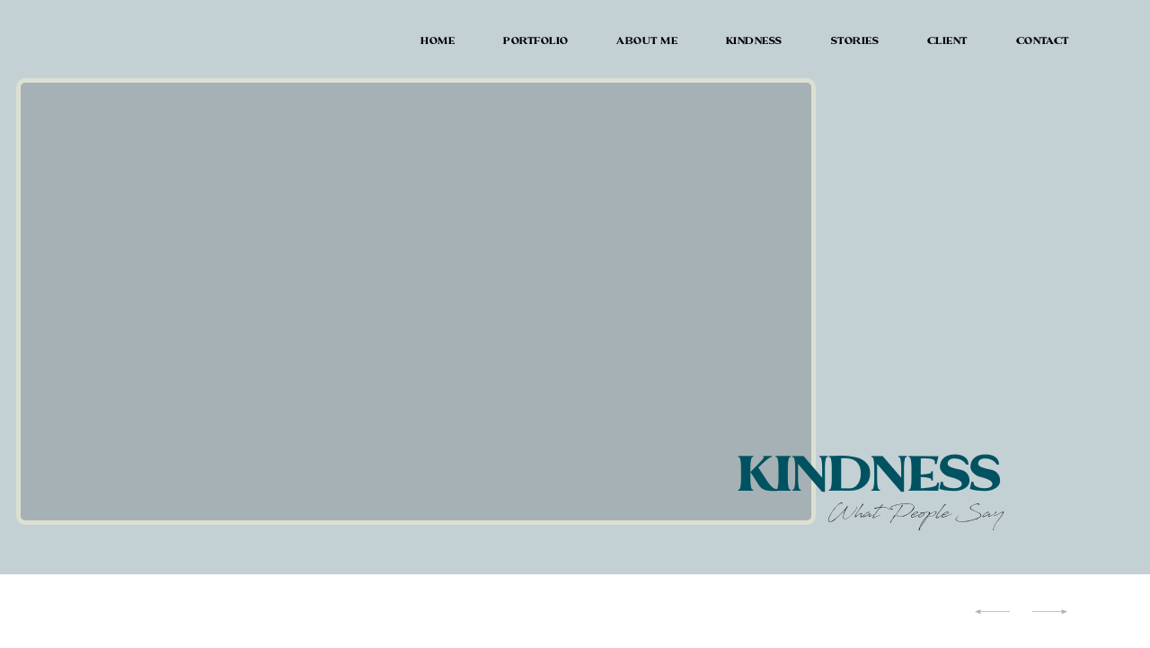

--- FILE ---
content_type: text/html; charset=UTF-8
request_url: https://federicacavicchi.com/kindness/
body_size: 66171
content:
<!doctype html><html lang="en-US" prefix="og: https://ogp.me/ns#"><head><script data-no-optimize="1">var litespeed_docref=sessionStorage.getItem("litespeed_docref");litespeed_docref&&(Object.defineProperty(document,"referrer",{get:function(){return litespeed_docref}}),sessionStorage.removeItem("litespeed_docref"));</script> <meta charset="UTF-8"><style id="litespeed-ccss">.flex-element-type-menu{width:100%;height:100%}.flex-element-type-menu *{box-sizing:border-box}.flex-element-type-menu--horizontal .flex-element-type-menu__menu{justify-content:var(--horizontalAlign);align-items:var(--verticalAlign)}.flex-element-type-menu--horizontal .flex-element-type-menu__menu>.flex-element-type-menu__menu-item:not(:last-child){margin-right:var(--gap)}.flex-element-type-menu--horizontal.flex-element-type-menu--va-center .flex-element-type-menu__menu>.flex-element-type-menu__menu-item>.flex-element-type-menu__menu-item-link{text-align:center}.flex-element-type-menu--space-evenly .flex-element-type-menu__menu{justify-content:space-between}.flex-element-type-menu--space-evenly .flex-element-type-menu__menu>.flex-element-type-menu__menu-item:not(:last-child){margin:0}.flex-element-type-menu__menu{display:flex;width:100%;height:100%;overflow:hidden}.flex-element-type-menu__menu-item{position:relative}.flex-element-type-menu__menu-item-link{display:inline-block;color:var(--textColor)}.flex-element-type-menu__trigger{position:absolute;left:50%;top:50%;transform:translate(-50%,-50%);color:var(--color)}.flex-element-type-menu__trigger-icon{font-size:2.125rem}@media (max-width:767px){.flex-element-type-menu--ha-center .flex-element-type-menu__menu-item{text-align:center}.flex-element-type-menu__menu{overflow:visible}.flex-element-type-menu__menu-item{display:flex;align-items:center}}.flex-element-type-tabs2-arrow{overflow:hidden;width:100%;height:100%;display:flex;align-items:center;position:relative;color:var(--color)}.flex-element-type-tabs2-arrow,.flex-element-type-tabs2-arrow *{outline:0}.flex-element-type-tabs2-arrow i{font-size:var(--icon-size)}html{--maskPill:url("data:image/svg+xml,%3Csvg width='421' height='776' viewBox='0 0 421 776' fill='none' xmlns='http://www.w3.org/2000/svg'%3E%3Cpath d='M0 202.818C0 90.8048 91.7508 0 204.931 0H216.069C329.249 0 421 90.8048 421 202.818V573.182C421 685.195 329.249 776 216.069 776H204.931C91.7508 776 0 685.195 0 573.182V202.818Z' fill='black'/%3E%3C/svg%3E%0A");--maskEllipse:url("data:image/svg+xml,%3Csvg width='475' height='716' viewBox='0 0 475 716' fill='none' xmlns='http://www.w3.org/2000/svg'%3E%3Cellipse cx='237.5' cy='358' rx='237.5' ry='358' fill='black'/%3E%3C/svg%3E%0A");--maskArch:url("data:image/svg+xml,%3Csvg width='553' height='682' viewBox='0 0 553 682' fill='none' xmlns='http://www.w3.org/2000/svg'%3E%3Cpath d='M0 276.048C0 123.591 123.793 0 276.5 0C429.207 0 553 123.591 553 276.048V682H0V276.048Z' fill='black'/%3E%3C/svg%3E%0A");--maskTopRightArch:url("data:image/svg+xml,%3Csvg width='468' height='715' viewBox='0 0 468 715' fill='none' xmlns='http://www.w3.org/2000/svg'%3E%3Cpath d='M468 715L0 715L0 0L246.462 0C368.814 0 468 99.6472 468 222.568L468 715Z' fill='black'/%3E%3C/svg%3E%0A");--maskTopLeftArch:url("data:image/svg+xml,%3Csvg viewBox='0 0 468 715' width='468px' height='715px' xmlns='http://www.w3.org/2000/svg'%3E%3Cpath d='M 468 0 L 0 0 L 0 715 L 246.462 715 C 368.814 715 468 615.353 468 492.432 L 468 0 Z' fill='black' transform='matrix(-1, 0, 0, -1, 468, 715)'/%3E%3C/svg%3E%0A");--maskBottomLeftArch:url("data:image/svg+xml,%3Csvg width='467' height='712' viewBox='0 0 467 712' fill='none' xmlns='http://www.w3.org/2000/svg'%3E%3Cpath d='M0 0H467V712H221.065C98.9742 712 0 612.771 0 490.366V0Z' fill='black'/%3E%3C/svg%3E%0A");--maskBottomRightArch:url("data:image/svg+xml,%3Csvg viewBox='0 0 467 712' width='467px' height='712px' xmlns='http://www.w3.org/2000/svg'%3E%3Cpath d='M 0 712 L 467 712 L 467 0 L 221.065 0 C 98.974 0 0 99.229 0 221.634 L 0 712 Z' fill='black' transform='matrix(-1, 0, 0, -1, 467, 712)'/%3E%3C/svg%3E%0A");--maskArchAndEllipse:url("data:image/svg+xml,%3Csvg width='696' height='805' viewBox='0 0 696 805' fill='none' xmlns='http://www.w3.org/2000/svg'%3E%3Cpath d='M695.399 246.602C695.399 382.797 622.217 493.204 531.942 493.204C441.668 493.204 368.486 382.797 368.486 246.602C368.486 110.408 441.668 0 531.942 0C622.217 0 695.399 110.408 695.399 246.602Z' fill='black'/%3E%3Cpath d='M338.251 805H0V289.134H178.132C266.564 289.134 338.251 361.029 338.251 449.715V805Z' fill='black'/%3E%3C/svg%3E%0A")}.flex-block{overflow:hidden;width:100%}.flex-block *{font-weight:400;-webkit-font-smoothing:antialiased;-moz-osx-font-smoothing:grayscale}.flex-block__main-container{position:relative;height:var(--height,46em);background-color:var(--bg-color,#fff);color:#000;margin-top:var(--margin-top);margin-bottom:var(--margin-bottom)}.flex-block__overlay{position:absolute;top:0;left:0;width:100%;height:100%;opacity:1;z-index:2}.flex-block .flex-group{position:absolute}.flex-block .flex-group.server-rendered{display:none}@media (min-width:768px){.flex-block .flex-group.server-rendered[data-device=desktop]{display:block}}@media (max-width:767px){.flex-block .flex-group.server-rendered[data-device=mobile]{display:block}}.flex-block__element{display:flex;--el-full-height:var(--el-height);line-height:1.15;transform:rotate(var(--rotateDeg));--el-full-height:var(--el-height);width:var(--el-width);height:var(--el-height);position:absolute;left:var(--position-left);top:var(--position-top);z-index:var(--z-index)}@media (min-width:768px) and (max-width:1024px){.flex-block__element{left:var(--position-left-tablet);top:var(--position-top-tablet);width:var(--el-width-tablet);height:var(--el-height-tablet)}}.flex-block__element--text,.flex-block__element--image{border-width:var(--border-width,0);border-color:var(--border-color,transparent);border-radius:var(--border-radius);border-style:solid}.flex-block__element--image{overflow:hidden}.flex-block__element--text{background-color:var(--backgroundColor,transparent)}.flex-block__element--text{flex-direction:column;justify-content:var(--text-vertical-align);padding:var(--el-paddings);word-wrap:break-word}.flex-block__element--text .flex-block__text-content{display:flex;flex-direction:column;word-wrap:break-word}.flex-block__element--text .flex-block__text-content:not(.old-editor-content){text-align:var(--text-align)}.flex-block__element--text .flex-block__text-content:not(.old-editor-content) h1,.flex-block__element--text .flex-block__text-content:not(.old-editor-content) h2,.flex-block__element--text .flex-block__text-content:not(.old-editor-content) span{font-size:inherit!important;line-height:inherit!important;letter-spacing:inherit!important;font-weight:inherit!important}.flex-block__element--text .flex-block__text-content:not(.old-editor-content) h1:not(.has-inline-font),.flex-block__element--text .flex-block__text-content:not(.old-editor-content) h2:not(.has-inline-font),.flex-block__element--text .flex-block__text-content:not(.old-editor-content) span:not(.has-inline-font){font-family:inherit!important}.flex-block__element--text .flex-block__text-content:not(.old-editor-content) *{margin:0!important}.flex-block__element--text .flex-block__text-content:not(.old-editor-content)[data-font] *{font-family:inherit!important;font-size:inherit!important;line-height:inherit!important;letter-spacing:inherit!important;text-transform:inherit}.flex-block__element--text.flex-block__element--editorTagsFix .flex-block__text-content:not(.old-editor-content)[data-font] *:not(strong){font-weight:inherit!important}.flex-block__element--text.flex-block__element--editorTagsFix .flex-block__text-content:not(.old-editor-content)[data-font] *:not(em){font-style:inherit!important}.flex-block__element--text.flex-block__element--editorTagsFix .flex-block__text-content:not(.old-editor-content)[data-font] *:not([style*=text-decoration]):not(u){text-decoration:inherit!important}.flex-block__element--text .flex-block__text-content *{font-weight:inherit}.flex-block__element--image .flex-img-tag{display:flex;object-fit:var(--object-size,contain);object-position:var(--object-position-x) var(--object-position-y);position:absolute;top:0;left:0;width:100%;height:100%;z-index:1;opacity:0;filter:blur(5px)}.flex-block__main-container{font-size:var(--html-font-size,1.25vw)}@media (min-width:768px){.flex-block__element[data-render-only-on=mobile]{display:none}}@media (max-width:767px){.flex-block__element:not(.flex-block__element--synced)[data-render-only-on=desktop]{display:none}}:root{--scheme_1--background--accent:#dce0d2;--scheme_1--background--default:#fff;--scheme_1--button--background--default:rgba(171,63,97,1);--scheme_1--button--background--hover:rgba(0,82,97,1);--scheme_1--button--text--default:#fff;--scheme_1--button--text--hover:rgba(255,255,255,1);--scheme_1--overline--accent:#666;--scheme_1--overline--default:#b1b1b1;--scheme_1--text--accent:#434442;--scheme_1--text--default:#434442;--scheme_2--background--accent:#bfbbba;--scheme_2--background--default:#ffe7df;--scheme_2--button--background--default:#434442;--scheme_2--button--background--hover:#fff;--scheme_2--button--text--default:#fff;--scheme_2--button--text--hover:#434442;--scheme_2--overline--accent:#fff;--scheme_2--overline--default:#8b8b8b;--scheme_2--text--accent:#434442;--scheme_2--text--default:#434442}body [data-font='third_level/navigation']{font-family:TheBrywood-Serif;font-size:.75rem;font-weight:400;font-style:normal;line-height:1.1em;letter-spacing:.04em;text-decoration:;text-transform:uppercase}body [data-font='title_2/large']{font-family:TheBrywood-Serif;font-size:3.75rem;font-weight:400;font-style:normal;line-height:1.1em;letter-spacing:0em;text-decoration:;text-transform:uppercase}body [data-font='title_4/small']{font-family:Antro_Vectra;font-size:1.5rem;font-weight:400;font-style:normal;line-height:1.3em;letter-spacing:0em;text-decoration:;text-transform:none}body [data-font='third_level/navigation']{font-family:TheBrywood-Serif;font-size:.75rem;font-weight:400;font-style:normal;line-height:1.1em;letter-spacing:.04em;text-decoration:;text-transform:uppercase}body [data-font='title_2/large']{font-family:TheBrywood-Serif;font-size:3.75rem;font-weight:400;font-style:normal;line-height:1.1em;letter-spacing:0em;text-decoration:;text-transform:uppercase}body [data-font='title_4/small']{font-family:Antro_Vectra;font-size:1.5rem;font-weight:400;font-style:normal;line-height:1.3em;letter-spacing:0em;text-decoration:;text-transform:none}@media (max-width:767px){body [data-font='third_level/navigation']{font-size:.75rem;line-height:1.1em;letter-spacing:.04em}body [data-font='title_2/large']{font-size:2.125rem;line-height:1.1em;letter-spacing:0em}body [data-font='title_4/small']{font-size:1.375rem;line-height:1.3em;letter-spacing:0em}}@media (min-width:768px) and (max-width:1024px){body [data-font='third_level/navigation']{font-size:.75rem;line-height:1.1em;letter-spacing:.04em}body [data-font='title_2/large']{font-size:3.75rem;line-height:1.1em;letter-spacing:0em}body [data-font='title_4/small']{font-size:1.5rem;line-height:1.3em;letter-spacing:0em}}body:not(.wp-admin){background-color:var(--scheme_1--background--default);color:var(--scheme_1--text--default)}.flo-post{color:var(--scheme_1--text--default)}body:after{content:url(/wp-content/plugins/instagram-feed/img/sbi-sprite.png);display:none}@media none{.entry-content{counter-reset:footnotes}:root{--wp--preset--font-size--normal:16px;--wp--preset--font-size--huge:42px}}body{--wp--preset--color--black:#000;--wp--preset--color--cyan-bluish-gray:#abb8c3;--wp--preset--color--white:#fff;--wp--preset--color--pale-pink:#f78da7;--wp--preset--color--vivid-red:#cf2e2e;--wp--preset--color--luminous-vivid-orange:#ff6900;--wp--preset--color--luminous-vivid-amber:#fcb900;--wp--preset--color--light-green-cyan:#7bdcb5;--wp--preset--color--vivid-green-cyan:#00d084;--wp--preset--color--pale-cyan-blue:#8ed1fc;--wp--preset--color--vivid-cyan-blue:#0693e3;--wp--preset--color--vivid-purple:#9b51e0;--wp--preset--gradient--vivid-cyan-blue-to-vivid-purple:linear-gradient(135deg,rgba(6,147,227,1) 0%,#9b51e0 100%);--wp--preset--gradient--light-green-cyan-to-vivid-green-cyan:linear-gradient(135deg,#7adcb4 0%,#00d082 100%);--wp--preset--gradient--luminous-vivid-amber-to-luminous-vivid-orange:linear-gradient(135deg,rgba(252,185,0,1) 0%,rgba(255,105,0,1) 100%);--wp--preset--gradient--luminous-vivid-orange-to-vivid-red:linear-gradient(135deg,rgba(255,105,0,1) 0%,#cf2e2e 100%);--wp--preset--gradient--very-light-gray-to-cyan-bluish-gray:linear-gradient(135deg,#eee 0%,#a9b8c3 100%);--wp--preset--gradient--cool-to-warm-spectrum:linear-gradient(135deg,#4aeadc 0%,#9778d1 20%,#cf2aba 40%,#ee2c82 60%,#fb6962 80%,#fef84c 100%);--wp--preset--gradient--blush-light-purple:linear-gradient(135deg,#ffceec 0%,#9896f0 100%);--wp--preset--gradient--blush-bordeaux:linear-gradient(135deg,#fecda5 0%,#fe2d2d 50%,#6b003e 100%);--wp--preset--gradient--luminous-dusk:linear-gradient(135deg,#ffcb70 0%,#c751c0 50%,#4158d0 100%);--wp--preset--gradient--pale-ocean:linear-gradient(135deg,#fff5cb 0%,#b6e3d4 50%,#33a7b5 100%);--wp--preset--gradient--electric-grass:linear-gradient(135deg,#caf880 0%,#71ce7e 100%);--wp--preset--gradient--midnight:linear-gradient(135deg,#020381 0%,#2874fc 100%);--wp--preset--font-size--small:13px;--wp--preset--font-size--medium:20px;--wp--preset--font-size--large:36px;--wp--preset--font-size--x-large:42px;--wp--preset--spacing--20:.44rem;--wp--preset--spacing--30:.67rem;--wp--preset--spacing--40:1rem;--wp--preset--spacing--50:1.5rem;--wp--preset--spacing--60:2.25rem;--wp--preset--spacing--70:3.38rem;--wp--preset--spacing--80:5.06rem;--wp--preset--shadow--natural:6px 6px 9px rgba(0,0,0,.2);--wp--preset--shadow--deep:12px 12px 50px rgba(0,0,0,.4);--wp--preset--shadow--sharp:6px 6px 0px rgba(0,0,0,.2);--wp--preset--shadow--outlined:6px 6px 0px -3px rgba(255,255,255,1),6px 6px rgba(0,0,0,1);--wp--preset--shadow--crisp:6px 6px 0px rgba(0,0,0,1)}[class^=flo-flex-icon-]{font-family:'flo-flex-icons'!important;speak:never;font-style:normal;font-weight:400;font-variant:normal;text-transform:none;line-height:1;-webkit-font-smoothing:antialiased;-moz-osx-font-smoothing:grayscale}.flo-flex-icon-next:before{content:"\e91a"}.flo-flex-icon-previous:before{content:"\e924"}.flo-flex-icon-menu-trigger-right:before{content:"\e916"}html{line-height:1.15;-webkit-text-size-adjust:100%}body{margin:0}main{display:block}h1{font-size:2em;margin:.67em 0}a{background-color:transparent}img{border-style:none}::-webkit-file-upload-button{-webkit-appearance:button;font:inherit}@media (max-width:47.99875em){html{font-size:4.266666666667vw}}@media (min-width:48em){html{font-size:1.25vw}}:root{--global--spacing-unit:20px;--global--spacing-measure:unset;--global--spacing-horizontal:25px;--global--spacing-vertical:30px}html,body{position:relative;overflow-x:hidden;width:100vw}*{font-weight:400;-webkit-font-smoothing:antialiased;-moz-osx-font-smoothing:grayscale}*,*:before,*:after{box-sizing:border-box}body{background-color:var(--siteBackgroundColor)!important;color:var(--siteColor)!important}.flo-post{color:var(--siteColor)}.flextheme_main_wrapper{display:flex;flex-wrap:wrap;width:100vw;overflow:hidden;flex-direction:row}.fgt__main__content{display:flex;flex-wrap:wrap;width:100vw;flex-direction:row}.flo-post{width:100%}.flo-post img{max-width:100%;height:auto;display:inline-block;margin-bottom:0}header#masthead{width:100%}.entry-content{width:100%}.entry-content{position:relative;overflow:visible}.entry-content>*{margin-left:auto;margin-right:auto}.entry-content>*.alignfull{width:100%}.fgt-page-merge-with-header .entry-content>*.alignfull:first-child{padding-top:0!important}.flextheme_main_wrapper{color:var(--scheme_1--text--default)}a{color:inherit;text-decoration:none}.alignfull{clear:both}header#masthead{--elements-color:#fff}.fgt-page-merge-with-header>header#masthead{position:absolute;top:0;left:0;z-index:99989}.fgt-page-merge-with-header>header#masthead .flex-block:not(.flex-block--is-popup):not(.flex-block--use-as-sticky) .flex-block__main-container{--bg-color:transparent !important;--mob-bg-color:transparent !important}.fgt-page-merge-with-header>header#masthead .flex-block:not(.flex-block--is-popup):not(.flex-block--use-as-sticky) .flex-block__main-container .flex-element-type-menu__menu>.flex-element-type-menu__menu-item>.flex-element-type-menu__menu-item-link{color:var(--elements-color)!important}.fgt-page-merge-with-header>header#masthead .flex-block:not(.flex-block--is-popup):not(.flex-block--use-as-sticky) .flex-block__main-container .flex-element-type-menu__trigger{--color:var(--elements-color) !important}.entry-content{line-height:2em;font-size:.875rem;letter-spacing:0em;font-family:Montserrat;font-weight:400;font-style:normal;text-transform:none}body{--fgt-field-color:var(--scheme_1--text--default)}@media only screen and (min-width:768px){.flex-block--blockID--7f02{--html-font-size:1.25vw;--height:5.1667em;--bg-color:var(--scheme_1--background--default);--margin-top:0em;--margin-bottom:0em}}@media only screen and (max-width:767px){.flex-block--blockID--7f02{--html-font-size:4.2666666666667vw;--height:4em;--bg-color:var(--scheme_1--background--default);--margin-top:0em;--margin-bottom:0em}}.flex-block__element--block-blockID--7f02.flex-block__element--element_id_963ec0e0a54d{--el-width:10em;--el-width-tablet:10em;--el-height:3.70833em;--el-height-tablet:3.70833em;--el-actual-height:3.70833em;--el-actual-height-tablet:3.70833em;--position-top:.83333em;--position-top-tablet:.83333em;--position-left:5.625em;--position-left-tablet:5.625em;--rotateDeg:0deg;--z-index:2;opacity:1;--border-radius:0px}@media only screen and (max-width:767px){.flex-block__element--block-blockID--7f02.flex-block__element--element_id_963ec0e0a54d{--el-width:10em;--el-width-tablet:10em;--el-height:3.70833em;--el-height-tablet:3.70833em;--el-actual-height:3.70833em;--el-actual-height-tablet:3.70833em;--position-top:.125em;--position-top-tablet:.125em;--position-left:.16667em;--position-left-tablet:.16667em;--rotateDeg:0deg;--z-index:2;opacity:1;--border-radius:0px}}.flex-block__element--block-blockID--7f02.flex-block__element--element_id_ed10bfd5c4ea{--el-width:45.09554em;--el-width-tablet:45.09554em;--el-height:1.68153em;--el-height-tablet:1.68153em;--el-actual-height:1.68153em;--el-actual-height-tablet:1.68153em;--position-top:1.9359em;--position-top-tablet:1.9359em;--position-left:29.27952em;--position-left-tablet:29.27952em;--rotateDeg:0deg;--z-index:1}@media only screen and (max-width:767px){.flex-block__element--block-blockID--7f02.flex-block__element--element_id_ed10bfd5c4ea{--el-width:1.75em;--el-width-tablet:1.75em;--el-height:1.75em;--el-height-tablet:1.75em;--el-actual-height:1.75em;--el-actual-height-tablet:1.75em;--position-top:1.10417em;--position-top-tablet:1.10417em;--position-left:20.45833em;--position-left-tablet:20.45833em;--rotateDeg:0deg;--z-index:1}}@media only screen and (min-width:768px){.flex-block--blockID--6fa3150ecd32{--html-font-size:1.25vw;--height:39.9219em;--bg-color:rgba(153,176,183,.59);--margin-top:0em;--margin-bottom:0em}}@media only screen and (max-width:767px){.flex-block--blockID--6fa3150ecd32{--html-font-size:4.2666666666667vw;--height:26.09375em;--bg-color:rgba(153,176,183,.59);--margin-top:0em;--margin-bottom:0em}}.flex-block__element--block-blockID--6fa3150ecd32.flex-block__element--element_id_90182{--el-width:55.625em;--el-width-tablet:55.625em;--el-height:31.05469em;--el-height-tablet:31.05469em;--el-actual-height:31.05469em;--el-actual-height-tablet:31.05469em;--position-top:5.42969em;--position-top-tablet:5.42969em;--position-left:1.09375em;--position-left-tablet:1.09375em;--rotateDeg:0deg;--z-index:1;--border-color:var(--scheme_1--background--accent);--border-width:5px;opacity:1;--border-radius:10px;--object-size:cover;--object-position-x:0%;--object-position-y:45.869210274909%}@media only screen and (max-width:767px){.flex-block__element--block-blockID--6fa3150ecd32.flex-block__element--element_id_90182{--el-width:23.4375em;--el-width-tablet:23.4375em;--el-height:15.11719em;--el-height-tablet:15.11719em;--el-actual-height:15.11719em;--el-actual-height-tablet:15.11719em;--position-top:4.6875em;--position-top-tablet:4.6875em;--position-left:0em;--position-left-tablet:0em;--rotateDeg:0deg;--z-index:1;--border-color:var(--scheme_1--background--accent);--border-width:5px;opacity:1;--border-radius:10px;--object-size:cover;--object-position-x:50%;--object-position-y:50%}}.flex-block__element--block-blockID--6fa3150ecd32.flex-block__element--element_id_60350{--el-width:24.0625em;--el-width-tablet:24.0625em;--el-height:4.12477em;--el-height-tablet:4.12477em;--el-actual-height:4.12477em;--el-actual-height-tablet:4.12477em;--position-top:30.82031em;--position-top-tablet:30.82031em;--position-left:51.32813em;--position-left-tablet:51.32813em;--rotateDeg:0deg;--z-index:3;--border-radius:0px;--text-vertical-align:flex-start;--text-align:left;--el-height:auto;--el-paddings:0em 0em}@media only screen and (max-width:767px){.flex-block__element--block-blockID--6fa3150ecd32.flex-block__element--element_id_60350{--el-width:19.6875em;--el-width-tablet:19.6875em;--el-height:2.33734em;--el-height-tablet:2.33734em;--el-actual-height:2.33734em;--el-actual-height-tablet:2.33734em;--position-top:20.9375em;--position-top-tablet:20.9375em;--position-left:1.60156em;--position-left-tablet:1.60156em;--rotateDeg:0deg;--z-index:3;--border-radius:0px;--text-vertical-align:flex-start;--text-align:left;--el-height:auto;--el-paddings:0em 0em}}.flex-block__element--block-blockID--6fa3150ecd32.flex-block__element--element_id_55182{--el-width:21.25em;--el-width-tablet:21.25em;--el-height:1.94977em;--el-height-tablet:1.94977em;--el-actual-height:1.94977em;--el-actual-height-tablet:1.94977em;--position-top:34.96094em;--position-top-tablet:34.96094em;--position-left:57.57813em;--position-left-tablet:57.57813em;--rotateDeg:0deg;--z-index:2;--border-radius:0px;--text-vertical-align:flex-start;--text-align:left;--el-height:auto;--el-paddings:0em 0em}@media only screen and (max-width:767px){.flex-block__element--block-blockID--6fa3150ecd32.flex-block__element--element_id_55182{--el-width:19.6875em;--el-width-tablet:19.6875em;--el-height:1.78741em;--el-height-tablet:1.78741em;--el-actual-height:1.78741em;--el-actual-height-tablet:1.78741em;--position-top:23.67188em;--position-top-tablet:23.67188em;--position-left:1.60156em;--position-left-tablet:1.60156em;--rotateDeg:0deg;--z-index:2;--border-radius:0px;--text-vertical-align:flex-start;--text-align:left;--el-height:auto;--el-paddings:0em 0em}}@media only screen and (min-width:768px){.flex-block--blockID--28522391f211{--html-font-size:1.25vw;--height:38.4766em;--bg-color:var(--scheme_1--background--default);--margin-top:0em;--margin-bottom:0em}}@media only screen and (max-width:767px){.flex-block--blockID--28522391f211{--html-font-size:4.2666666666667vw;--height:65.3280625em;--bg-color:var(--scheme_1--background--default);--margin-top:0em;--margin-bottom:0em}}.flex-block__element--block-blockID--28522391f211.flex-block__element--element_id_c9dc0fae9f39{--el-width:2.75em;--el-width-tablet:2.75em;--el-height:2.125em;--el-height-tablet:2.125em;--el-actual-height:2.125em;--el-actual-height-tablet:2.125em;--position-top:1.625em;--position-top-tablet:1.625em;--position-left:71.625em;--position-left-tablet:71.625em;--rotateDeg:0deg;--z-index:2}@media only screen and (max-width:767px){.flex-block__element--block-blockID--28522391f211.flex-block__element--element_id_c9dc0fae9f39{--el-width:2.73438em;--el-width-tablet:2.73438em;--el-height:2.10938em;--el-height-tablet:2.10938em;--el-actual-height:2.10938em;--el-actual-height-tablet:2.10938em;--position-top:1.44531em;--position-top-tablet:1.44531em;--position-left:19.96094em;--position-left-tablet:19.96094em;--rotateDeg:0deg;--z-index:3}}.flex-block__element--block-blockID--28522391f211.flex-block__element--element_id_694603c21d31{--el-width:2.75em;--el-width-tablet:2.75em;--el-height:2.125em;--el-height-tablet:2.125em;--el-actual-height:2.125em;--el-actual-height-tablet:2.125em;--position-top:1.625em;--position-top-tablet:1.625em;--position-left:67.625em;--position-left-tablet:67.625em;--rotateDeg:0deg;--z-index:3}@media only screen and (max-width:767px){.flex-block__element--block-blockID--28522391f211.flex-block__element--element_id_694603c21d31{--el-width:2.73438em;--el-width-tablet:2.73438em;--el-height:2.10938em;--el-height-tablet:2.10938em;--el-actual-height:2.10938em;--el-actual-height-tablet:2.10938em;--position-top:1.44531em;--position-top-tablet:1.44531em;--position-left:.82031em;--position-left-tablet:.82031em;--rotateDeg:0deg;--z-index:2}}</style><link rel="preload" data-asynced="1" data-optimized="2" as="style" onload="this.onload=null;this.rel='stylesheet'" href="https://federicacavicchi.com/wp-content/litespeed/ucss/96fb6f11a123663f7a07caa789a55f8e.css?ver=606ac" /><script data-optimized="1" type="litespeed/javascript" data-src="https://federicacavicchi.com/wp-content/plugins/litespeed-cache/assets/js/css_async.min.js"></script> <meta name="viewport" content="width=device-width, initial-scale=1"><link rel="profile" href="https://gmpg.org/xfn/11"><link rel="shortcut icon" href="https://federicacavicchi.com/wp-content/uploads/2022/08/onda.png" /> <script type="litespeed/javascript">var flex_theme_name="pronto";var flex_asset_url="https://federicacavicchi.com/wp-content/plugins/flo-flex-builder/dist/"</script> <title>Kindness - Federica Cavicchi</title><meta name="robots" content="follow, index, max-snippet:-1, max-video-preview:-1, max-image-preview:large"/><link rel="canonical" href="https://federicacavicchi.com/kindness/" /><meta property="og:locale" content="en_US" /><meta property="og:type" content="article" /><meta property="og:title" content="Kindness - Federica Cavicchi" /><meta property="og:url" content="https://federicacavicchi.com/kindness/" /><meta property="og:site_name" content="Federica Cavicchi" /><meta property="article:publisher" content="https://www.facebook.com/federicacavicchiphotography/" /><meta property="og:updated_time" content="2026-01-09T09:41:15+01:00" /><meta property="article:published_time" content="2022-08-24T12:22:05+01:00" /><meta property="article:modified_time" content="2026-01-09T09:41:15+01:00" /><meta name="twitter:card" content="summary_large_image" /><meta name="twitter:title" content="Kindness - Federica Cavicchi" /><meta name="twitter:label1" content="Time to read" /><meta name="twitter:data1" content="Less than a minute" /> <script type="application/ld+json" class="rank-math-schema">{"@context":"https://schema.org","@graph":[{"@type":["ProfessionalService","Organization"],"@id":"https://federicacavicchi.com/#organization","name":"Federica Cavicchi Destination Wedding Photographer","url":"https://federicacavicchi.com","sameAs":["https://www.facebook.com/federicacavicchiphotography/"],"logo":{"@type":"ImageObject","@id":"https://federicacavicchi.com/#logo","url":"https://federicacavicchi.com/wp-content/uploads/2022/08/federica-cavicchi-logo-e1579954487560.png","contentUrl":"https://federicacavicchi.com/wp-content/uploads/2022/08/federica-cavicchi-logo-e1579954487560.png","caption":"Federica Cavicchi Destination Wedding Photographer","inLanguage":"en-US","width":"400","height":"144"},"openingHours":["Monday,Tuesday,Wednesday,Thursday,Friday,Saturday,Sunday 09:00-17:00"],"image":{"@id":"https://federicacavicchi.com/#logo"}},{"@type":"WebSite","@id":"https://federicacavicchi.com/#website","url":"https://federicacavicchi.com","name":"Federica Cavicchi Destination Wedding Photographer","publisher":{"@id":"https://federicacavicchi.com/#organization"},"inLanguage":"en-US"},{"@type":"BreadcrumbList","@id":"https://federicacavicchi.com/kindness/#breadcrumb","itemListElement":[{"@type":"ListItem","position":"1","item":{"@id":"https://federicacavicchi.com","name":"Home"}},{"@type":"ListItem","position":"2","item":{"@id":"https://federicacavicchi.com/kindness/","name":"Kindness"}}]},{"@type":"WebPage","@id":"https://federicacavicchi.com/kindness/#webpage","url":"https://federicacavicchi.com/kindness/","name":"Kindness - Federica Cavicchi","datePublished":"2022-08-24T12:22:05+01:00","dateModified":"2026-01-09T09:41:15+01:00","isPartOf":{"@id":"https://federicacavicchi.com/#website"},"inLanguage":"en-US","breadcrumb":{"@id":"https://federicacavicchi.com/kindness/#breadcrumb"}},{"@type":"Person","@id":"https://federicacavicchi.com/kindness/#author","name":"c4web","image":{"@type":"ImageObject","@id":"https://federicacavicchi.com/wp-content/litespeed/avatar/74a623f854325b6aa6c88149c986a5bc.jpg?ver=1769624698","url":"https://federicacavicchi.com/wp-content/litespeed/avatar/74a623f854325b6aa6c88149c986a5bc.jpg?ver=1769624698","caption":"c4web","inLanguage":"en-US"},"sameAs":["https://federicacavicchi.com"],"worksFor":{"@id":"https://federicacavicchi.com/#organization"}},{"@type":"Article","headline":"Kindness - Federica Cavicchi","datePublished":"2022-08-24T12:22:05+01:00","dateModified":"2026-01-09T09:41:15+01:00","author":{"@id":"https://federicacavicchi.com/kindness/#author","name":"c4web"},"publisher":{"@id":"https://federicacavicchi.com/#organization"},"description":"<p>\n<p>\n","name":"Kindness - Federica Cavicchi","@id":"https://federicacavicchi.com/kindness/#richSnippet","isPartOf":{"@id":"https://federicacavicchi.com/kindness/#webpage"},"inLanguage":"en-US","mainEntityOfPage":{"@id":"https://federicacavicchi.com/kindness/#webpage"}}]}</script> <link rel='dns-prefetch' href='//www.googletagmanager.com' /><link rel='dns-prefetch' href='//fonts.googleapis.com' /><link rel="alternate" type="application/rss+xml" title="Federica Cavicchi &raquo; Feed" href="https://federicacavicchi.com/feed/" /><link rel="alternate" type="application/rss+xml" title="Federica Cavicchi &raquo; Comments Feed" href="https://federicacavicchi.com/comments/feed/" /><link rel="alternate" title="oEmbed (JSON)" type="application/json+oembed" href="https://federicacavicchi.com/wp-json/oembed/1.0/embed?url=https%3A%2F%2Ffedericacavicchi.com%2Fkindness%2F" /><link rel="alternate" title="oEmbed (XML)" type="text/xml+oembed" href="https://federicacavicchi.com/wp-json/oembed/1.0/embed?url=https%3A%2F%2Ffedericacavicchi.com%2Fkindness%2F&#038;format=xml" /><style class="flo-flex-builder-css">.flex-block__element--has-animation{transform:scale(var(--animation-scale)) translate(var(--animation-left), var(--animation-top)) rotateY(var(--animation-rotate-y)) rotate(calc(var(--animation-rotate) + var(--rotateDeg))) !important;opacity:var(--animation-opacity) !important;filter:blur(var(--animation-blur));--animation-color: inherit;transform-origin:var(--animation-transform-origin)}.flex-block__element--has-animation.flex-block__element--animation-type-reveal{clip-path:inset(var(--animation-clip-top) var(--animation-clip-right) var(--animation-clip-bottom) var(--animation-clip-left))}.flex-block__element--has-animation.flex-block__element--action-type-hover:after{content:"";position:absolute;top:0;left:0;width:100%;height:100%;transform:translateY(calc(var(--animation-top) * -1)) scale(calc(1 / var(--animation-scale)));pointer-events:auto}.flex-block__element--has-animation.flex-block__element--action-type-hover a{z-index:1;position:relative}.a-group-is-hovered,.a-group-is-hovered *{cursor:pointer !important}.flex-group[data-trigger-links="true"] a{pointer-events:none}.flex-block__element--has-color-animation.flex-block__element--text,.flex-block__element--has-color-animation.flex-block__element--text a,.flex-block__element--has-color-animation.flex-block__element--text [style*="color"]{color:var(--animation-color) !important}.flex-block__element--has-color-animation.flex-block__element--shape{background-color:var(--animation-color) !important}.flex-block__element--has-color-animation.flex-block__element--vector svg[stroke],.flex-block__element--has-color-animation.flex-block__element--vector svg *[stroke]{stroke:var(--animation-color) !important}.flex-block__element--has-color-animation.flex-block__element--vector svg[fill],.flex-block__element--has-color-animation.flex-block__element--vector svg *[fill]{fill:var(--animation-color) !important}.flex-group[data-clip-content="true"]{overflow:hidden}.flex-element-type-countdown__timer{width:100%}.flex-element-type-countdown__timer>div{width:100%;align-items:flex-start;justify-content:space-between !important}.flex-element-type-countdown__digit-wrapper--text{line-height:1em !important}.flex-element-type-countdown__digit-wrapper--flip{display:flex;flex-wrap:wrap;justify-content:center}.flex-element-type-countdown__separator{color:var(--separators-color);line-height:1em !important}.flex-element-type-countdown__separator--text{line-height:1 !important}.flex-element-type-countdown__expired-message{display:flex;align-items:center;justify-content:center;width:100%;height:100%;color:var(--text-color)}.tick-text-inline{display:inline-block;text-align:center;min-width:1em}.tick-text-inline+.tick-text-inline{margin-left:-0.325em}.tick-group{display:flex;flex-direction:column;text-align:center}.tick-text-inline{color:#5a5d63 !important}.tick-flip-panel-text-wrapper{line-height:1 !important}.tick-flip-panel{background-color:#3b3d3b !important}.tick-flip{border-radius:0.12em !important}.tick-group .tick-text{font-weight:inherit}.tick-flip-shadow{box-shadow:none !important;overflow:hidden}.tick{font-size:1rem;white-space:nowrap;font-family:arial, sans-serif}.tick-char{width:1.5em}.tick-text-inline{display:inline-block;text-align:center;min-width:1em}.tick-text-inline+.tick-text-inline{margin-left:-0.325em}.tick-group{text-align:center}.tick-group:first-child{margin-left:0}.tick-group:last-child{margin-right:0}.tick-text-inline{color:#5a5d63 !important}.tick-text{color:var(--digits-text-view-color) !important}.tick-label{color:var(--labels-color) !important}.tick-flip-panel{color:var(--digits-color) !important;background-color:var(--cards-bg-color) !important}.tick-flip-panel-text-wrapper{line-height:1.45 !important}.tick-flip{border-radius:0.12em !important}.flex-element-type-logo{display:block;position:relative;width:100%;height:100%;overflow:hidden;user-select:none;cursor:pointer}.flex-element-type-logo,.flex-element-type-logo *{box-sizing:border-box;-webkit-tap-highlight-color:transparent}.flex-element-type-logo__text{display:block;position:absolute;left:50%;top:50%;transform:translate(-50%, -50%);text-align:center;width:100%}.flex-element-type-logo__text.left{text-align:left}.flex-element-type-logo__text.right{text-align:right}.flex-element-type-logo__image{display:block;width:100%;height:100%;background-size:contain;background-repeat:no-repeat;background-position:center center;transition:opacity .1s;transition-timing-function:cubic-bezier(0.25, 0.46, 0.45, 0.94)}.flex-element-type-logo__image--light{position:absolute;left:50%;top:50%;transform:translate(-50%, -50%);opacity:0}.flex-element-type-menu-mobile-popup{position:fixed;top:0;left:0;width:100vw;height:100vh;z-index:1234567890;display:flex;flex-direction:column;align-items:stretch;width:100%;height:100%;overflow:hidden;background-color:var(--mobilePopupBackgroundColor);color:var(--mobilePopupTextColor);opacity:0;pointer-events:none;transition:opacity .1s;transition-timing-function:cubic-bezier(0.25, 0.46, 0.45, 0.94)}.flex-element-type-menu-mobile-popup,.flex-element-type-menu-mobile-popup *{box-sizing:border-box;-webkit-tap-highlight-color:transparent}.flex-element-type-menu-mobile-popup--open{opacity:1;pointer-events:auto}.flex-element-type-menu-mobile-popup--mobilePopupShowLines .flex-element-type-menu-mobile-popup__header:after{content:"";display:block;position:absolute;bottom:.25rem;height:1px;width:calc(100% - 1.875rem * 2);background-color:currentColor}.flex-element-type-menu-mobile-popup--mobilePopupShowLines .flex-element-type-menu-mobile-popup__menu-item--root:not(:last-child).open:after{opacity:1}.flex-element-type-menu-mobile-popup--mobilePopupShowLines .flex-element-type-menu-mobile-popup__menu-item--root:not(:last-child):after{content:"";display:block;position:absolute;bottom:0;height:1px;width:100%;background-color:currentColor;opacity:0.2;transition:opacity .1s;transition-timing-function:cubic-bezier(0.25, 0.46, 0.45, 0.94)}.flex-element-type-menu-mobile-popup--mobilePopupTextPosition-left .flex-element-type-menu-mobile-popup__menu-item-header{justify-content:flex-start;text-align:left}.flex-element-type-menu-mobile-popup--mobilePopupTextPosition-center .flex-element-type-menu-mobile-popup__menu-item-header{justify-content:center;text-align:center}.flex-element-type-menu-mobile-popup__header{position:relative;display:flex;align-items:center;justify-content:center;height:4.375rem;margin-bottom:.0625rem}.flex-element-type-menu-mobile-popup__header-close-button{font-size:.8125rem;user-select:none;cursor:pointer}.flex-element-type-menu-mobile-popup__menu{position:relative;height:0;flex-grow:1;padding:0 1.875rem}.flex-element-type-menu-mobile-popup__menu-item{position:relative;overflow:visible !important}.flex-element-type-menu-mobile-popup__menu-item--root>.flex-element-type-menu-mobile-popup__menu-item-header{padding-top:1.5625rem;padding-bottom:1.75rem}.flex-element-type-menu-mobile-popup__menu-item--sub-item>.flex-element-type-menu-mobile-popup__menu-item-header{padding-bottom:1.9375rem}.flex-element-type-menu-mobile-popup__menu-item-header{position:relative;overflow:visible !important;display:flex;align-items:center;justify-content:space-between}.flex-element-type-menu-mobile-popup__menu-item-link{display:flex;align-items:center;color:inherit;user-select:none;cursor:pointer}.flex-element-type-menu-mobile-popup__menu-item-children-toggle{width:60px;height:100%;position:absolute;right:-25px;display:flex;align-items:center;justify-content:center;font-size:.375rem}.flex-element-type-menu-mobile-popup__menu-item-children-toggle.open i{transform:rotate(90deg)}.flex-element-type-menu-mobile-popup__menu-item-children-toggle i{display:inline-block;pointer-events:none;transition:transform .1s;transition-timing-function:cubic-bezier(0.25, 0.46, 0.45, 0.94)}.flex-element-type-menu-mobile-popup__menu-item-children{display:none}.flex-element-type-menu-mobile-popup-open,.flex-element-type-menu-mobile-popup-open *{overflow:hidden}.flex-element-type-menu{width:100%;height:100%}.flex-element-type-menu *{box-sizing:border-box}.flex-element-type-menu--horizontal .flex-element-type-menu__menu{justify-content:var(--horizontalAlign);align-items:var(--verticalAlign)}.flex-element-type-menu--horizontal .flex-element-type-menu__menu>.flex-element-type-menu__menu-item:not(:last-child){margin-right:var(--gap)}.flex-element-type-menu--horizontal.flex-element-type-menu--va-flex-start .flex-element-type-menu__menu>.flex-element-type-menu__menu-item>.flex-element-type-menu__menu-item-link{text-align:left}.flex-element-type-menu--horizontal.flex-element-type-menu--va-center .flex-element-type-menu__menu>.flex-element-type-menu__menu-item>.flex-element-type-menu__menu-item-link{text-align:center}.flex-element-type-menu--horizontal.flex-element-type-menu--va-flex-start .flex-element-type-menu__menu>.flex-element-type-menu__menu-item>.flex-element-type-menu__menu-item-link{text-align:right}.flex-element-type-menu--vertical .flex-element-type-menu__menu{flex-direction:column;justify-content:var(--verticalAlign);align-items:var(--horizontalAlign)}.flex-element-type-menu--vertical .flex-element-type-menu__menu>.flex-element-type-menu__menu-item:not(:last-child){margin-bottom:var(--gap)}.flex-element-type-menu--vertical.flex-element-type-menu--ha-flex-start .flex-element-type-menu__menu>.flex-element-type-menu__menu-item>.flex-element-type-menu__menu-item-link{text-align:left}.flex-element-type-menu--vertical.flex-element-type-menu--ha-center .flex-element-type-menu__menu>.flex-element-type-menu__menu-item>.flex-element-type-menu__menu-item-link{text-align:center}.flex-element-type-menu--vertical.flex-element-type-menu--ha-flex-start .flex-element-type-menu__menu>.flex-element-type-menu__menu-item>.flex-element-type-menu__menu-item-link{text-align:right}.flex-element-type-menu--space-evenly .flex-element-type-menu__menu{justify-content:space-between}.flex-element-type-menu--space-evenly .flex-element-type-menu__menu>.flex-element-type-menu__menu-item:not(:last-child){margin:0}.flex-element-type-menu__menu{display:flex;width:100%;height:100%;overflow:hidden}.flex-element-type-menu__menu-item{position:relative}.flex-element-type-menu__menu-item-link{display:inline-block;color:var(--textColor);-webkit-tap-highlight-color:transparent;user-select:none;cursor:pointer;transition:color .1s;transition-timing-function:cubic-bezier(0.25, 0.46, 0.45, 0.94)}.flex-element-type-menu__menu-item-link:hover{color:var(--textHoverColor)}.flex-element-type-menu__menu-item-link:not([href]):hover,.flex-element-type-menu__menu-item-link:not([href]){cursor:auto;color:var(--textColor)}.flex-element-type-menu__menu-item-children{position:absolute;display:flex;flex-direction:column;align-items:var(--subMenuTextAlign);text-align:var(--subMenuTextAlign);width:var(--subMenuWidth);background-color:var(--subMenuBackgroundColor);padding:1.25rem 0;z-index:12345678900;opacity:0;pointer-events:none;transition:opacity .1s;transition-timing-function:cubic-bezier(0.25, 0.46, 0.45, 0.94)}.flex-element-type-menu__menu-item-children,.flex-element-type-menu__menu-item-children *{box-sizing:border-box}.flex-element-type-menu__menu-item-children--open{opacity:1;pointer-events:auto}.flex-element-type-menu__menu-item-children:before{content:"";display:block;position:absolute;left:50%;top:50%;transform:translate(-50%, -50%);width:calc(100% + var(--subMenuDistanceFromMenu) * 2);height:calc(100% + var(--subMenuDistanceFromMenu) * 2)}.flex-element-type-menu__menu-item-children .flex-element-type-menu__menu-item{position:relative;padding:0 1.25rem;width:100%}.flex-element-type-menu__menu-item-children .flex-element-type-menu__menu-item:not(:last-child){margin-bottom:var(--subMenuGap)}.flex-element-type-menu__menu-item-children .flex-element-type-menu__menu-item-link{color:var(--subMenuTextColor);width:100%}.flex-element-type-menu__menu-item-children .flex-element-type-menu__menu-item-link:hover{color:var(--subMenuTextHoverColor)}.flex-element-type-menu__trigger{position:absolute;left:50%;top:50%;transform:translate(-50%, -50%);color:var(--color);transition:color .1s;transition-timing-function:cubic-bezier(0.25, 0.46, 0.45, 0.94)}.flex-element-type-menu__trigger-icon{font-size:2.125rem}.flex-element-type-menu__trigger-text{text-align:center}@media (max-width: 767px){.flex-element-type-menu--ha-center .flex-element-type-menu__menu-item{text-align:center}.flex-element-type-menu__menu{overflow:visible}.flex-element-type-menu__menu-item{display:flex;align-items:center}.flex-element-type-menu__menu-item--open>.flex-element-type-menu__menu-item-mobile-children-trigger{transform:rotate(90deg)}.flex-element-type-menu__menu-item-children:before{content:none}.flex-element-type-menu__menu-item-mobile-children-trigger{position:relative;margin-left:.625rem;font-size:.375rem;color:var(--textColor);z-index:2}.flex-element-type-menu__menu-item-mobile-children-trigger:after{content:"";display:block;position:absolute;left:50%;top:50%;transform:translate(-50%, -50%);width:calc(100% + 10px);height:calc(100% + 10px);user-select:none;cursor:pointer}.flex-element-type-menu__menu-item-mobile-children-trigger i{display:inline-block;transition:transform .1s;transition-timing-function:cubic-bezier(0.25, 0.46, 0.45, 0.94)}}.flex-element-type-socialLinks{display:flex;align-items:center;justify-content:space-between;flex-wrap:wrap;height:100%;width:100%}.flex-element-type-socialLinks__title{color:var(--title-color)}.flex-element-type-socialLinks--horizontal .flex-element-type-socialLinks__link:not(:last-child){margin-right:var(--gap)}.flex-element-type-socialLinks--vertical{flex-direction:column;flex-wrap:nowrap}.flex-element-type-socialLinks--vertical .flex-element-type-socialLinks__links-wrap{flex-direction:column}.flex-element-type-socialLinks--vertical .flex-element-type-socialLinks__link:not(:last-child){margin-bottom:var(--gap)}.flex-element-type-socialLinks__links-wrap{display:flex;align-items:center;flex-wrap:wrap}.flex-element-type-socialLinks__links-wrap--circleLine .flex-element-type-socialLinks__link--icons,.flex-element-type-socialLinks__links-wrap--squareLine .flex-element-type-socialLinks__link--icons,.flex-element-type-socialLinks__links-wrap--roundedLine .flex-element-type-socialLinks__link--icons{border:1px solid;padding:0.5em}.flex-element-type-socialLinks__links-wrap--circleLine .flex-element-type-socialLinks__link--icons,.flex-element-type-socialLinks__links-wrap--circleFilled .flex-element-type-socialLinks__link--icons{border-radius:50%}.flex-element-type-socialLinks__links-wrap--roundedLine .flex-element-type-socialLinks__link--icons,.flex-element-type-socialLinks__links-wrap--roundedFilled .flex-element-type-socialLinks__link--icons{border-radius:4px}.flex-element-type-socialLinks__links-wrap--circleFilled .flex-element-type-socialLinks__link--icons,.flex-element-type-socialLinks__links-wrap--squareFilled .flex-element-type-socialLinks__link--icons,.flex-element-type-socialLinks__links-wrap--roundedFilled .flex-element-type-socialLinks__link--icons{background-color:var(--socials-bg-color);padding:0.5em}.flex-element-type-socialLinks__link{display:inline-flex;text-decoration:none;transition:opacity .1s;transition-timing-function:cubic-bezier(0.25, 0.46, 0.45, 0.94);user-select:none;cursor:pointer}.flex-element-type-socialLinks__link--text{color:var(--socials-text-color)}.flex-element-type-socialLinks__link--text:hover,.flex-element-type-socialLinks__link--text:focus{color:var(--socials-text-color) !important;opacity:0.5}.flex-element-type-socialLinks__link--icons{color:var(--socials-icon-color);font-size:var(--iconSize)}.flex-element-type-socialLinks__link--icons:hover,.flex-element-type-socialLinks__link--icons:focus{color:var(--socials-icon-color) !important;opacity:0.5}.flex-element-type-search{width:100%;height:100%}.flex-element-type-search--expand-mode .flex-element-type-search__input-wrap{background-color:transparent;border-color:transparent !important}.flex-element-type-search--expand-mode .flex-element-type-search__input{opacity:0;pointer-events:none}.flex-element-type-search--expand-mode .flex-element-type-search__icon{color:var(--icon-color-when-collapsed)}.flex-element-type-search--expand-mode.flex-element-type-search--opened .flex-element-type-search__input-wrap--has-border{border-color:var(--line-color) !important}.flex-element-type-search--expand-mode.flex-element-type-search--opened .flex-element-type-search__input-wrap--has-background{background-color:var(--bg-color)}.flex-element-type-search--expand-mode.flex-element-type-search--opened .flex-element-type-search__input{opacity:1;pointer-events:auto}.flex-element-type-search--expand-mode.flex-element-type-search--opened .flex-element-type-search__icon{color:var(--icon-color)}.flex-element-type-search--expand-mode.flex-element-type-search--opened .flex-element-type-search__close-icon{opacity:1;pointer-events:auto}.flex-element-type-search--direction-reversed .flex-element-type-search__icon{left:0;right:auto;justify-content:flex-end}.flex-element-type-search--direction-reversed .flex-element-type-search__close-icon{left:auto;right:100%}.flex-element-type-search--direction-reversed .flex-element-type-search__input{text-align:right}.flex-element-type-search__input-wrap{width:100%;height:100%;position:relative;display:flex;align-items:center;box-sizing:border-box;border-color:var(--line-color) !important;padding:0 1em;transition:border-color .1s,background-color .1s;transition-timing-function:cubic-bezier(0.25, 0.46, 0.45, 0.94)}.flex-element-type-search__input-wrap--has-border{border-bottom:1px solid}.flex-element-type-search__input-wrap--has-background{background-color:var(--bg-color)}.flex-element-type-search__input{transition:opacity .1s;transition-timing-function:cubic-bezier(0.25, 0.46, 0.45, 0.94)}.flex-element-type-search__input,.flex-element-type-search__input::placeholder{border:0 !important;color:var(--input-color) !important}.flex-element-type-search__input:focus{outline:none}.flex-element-type-search__icon{position:absolute;right:0;top:0;width:2em;height:100%;display:flex;align-items:center;color:var(--icon-color);pointer-events:auto;user-select:none;cursor:pointer;transition:width .1s;transition-timing-function:cubic-bezier(0.25, 0.46, 0.45, 0.94)}.flex-element-type-search__icon i{font-size:1.2em}.flex-element-type-search__close-icon{position:absolute;left:100%;top:0;width:2em;height:100%;display:flex;align-items:center;justify-content:center;color:var(--icon-color-when-collapsed);opacity:0;pointer-events:none;user-select:none;cursor:pointer;transition:opacity .1s;transition-timing-function:cubic-bezier(0.25, 0.46, 0.45, 0.94)}.flex-element-type-search__close-icon i{font-size:1.2em}.flex-element-type-search__suggestions{box-shadow:0px 5px 20px rgba(42,42,42,0.05);border-radius:0px 0px 2px 2px;overflow:hidden}.flex-element-type-search__suggestions .ui-menu-item-wrapper{height:3.125rem;display:flex;align-items:center;padding:0 1.25rem;background-color:var(--scheme_1--has-background--default);color:var(--scheme_1--text--default);user-select:none;cursor:pointer;transition:color .1s,background-color .1s;transition-timing-function:cubic-bezier(0.25, 0.46, 0.45, 0.94)}.flex-element-type-search__suggestions .ui-menu-item-wrapper.ui-state-active,.flex-element-type-search__suggestions .ui-menu-item-wrapper.ui-state-hover,.flex-element-type-search__suggestions .ui-menu-item-wrapper.ui-state-focus{background-color:var(--scheme_1--has-background--accent);color:var(--scheme_1--text--accent)}html>body>main.flo_page_wrap>div.flo_page>div.flo-block>div.flo-block__container>div.flex-block>div.flex-block__main-container input.flex-element-type-search__input,.flex-element-type-search input,.flex-element-type-search__suggestion{width:100%;height:100%;border:none;color:inherit;padding:0;padding-top:0 !important;padding-right:0 !important;padding-bottom:0 !important;padding-left:0 !important;border-color:inherit;background-color:transparent;font-family:inherit;font-size:inherit;line-height:inherit;letter-spacing:inherit;text-transform:inherit}.flex-block__main-container .flex-element-type-search__input,.flex-block__main-container .flex-element-type-search__input::placeholder{font-family:inherit !important;font-size:inherit !important;font-weight:inherit !important;font-style:inherit !important;line-height:inherit !important;letter-spacing:inherit !important;text-decoration:inherit !important;text-transform:inherit !important}.flex-element-type-accordion{padding:1.25rem;box-sizing:border-box;width:100%}.flex-element-type-accordion__item{margin-bottom:var(--gap);display:flex;align-items:flex-start;position:relative}.flex-element-type-accordion__item.expanded .flex-element-type-accordion__item--background{opacity:1;pointer-events:auto}.flex-element-type-accordion__item--background{display:flex;background-color:var(--bg-color);border-radius:5px;position:absolute;left:-1.25rem;top:-1.25rem;padding:1.25rem;width:100%;z-index:2;opacity:0;box-sizing:content-box;pointer-events:none;box-shadow:0px 2px 28px rgba(42,42,42,0.1);transition:opacity .1s;transition-timing-function:cubic-bezier(0.25, 0.46, 0.45, 0.94)}.flex-element-type-accordion__item.expanded .flex-element-type-accordion__item-header-expand-icon{transform:rotate(180deg)}.flex-element-type-accordion__item.expanded.less-rotation .flex-element-type-accordion__item-header-expand-icon{transform:rotate(45deg)}.flex-element-type-accordion__item-pretitle{margin-right:0.5em;line-height:1em;flex-shrink:0;color:var(--title-color)}.flex-element-type-accordion__item-body{flex-grow:1;position:relative}.flex-element-type-accordion__item-body:hover .flex-element-type-accordion__item-header-expand-icon{opacity:0.7}.flex-element-type-accordion__item-header{cursor:pointer;display:flex;align-items:flex-start;justify-content:space-between}.flex-element-type-accordion__item-header-title{color:var(--title-color);word-break:break-all}.flex-element-type-accordion__item-header-expand-icon{margin-top:0.25em;margin-left:0.5em;font-size:1em;color:var(--title-color);transition:transform .1s,opacity .1s;transition-timing-function:cubic-bezier(0.25, 0.46, 0.45, 0.94)}.flex-element-type-accordion__item-text{margin-top:10px;overflow:hidden;color:var(--text-color);margin-bottom:0;box-sizing:content-box;word-break:break-all}.flex-element-type-accordion__item-separator{width:100%;height:1px;background-color:var(--lines-color);margin:var(--gap) 0}.flex-element-type-accordion__item-separator:last-child{display:none}.flex-element-type-instagram{height:100%;width:100%;display:flex;flex-direction:column;justify-content:space-around;overflow:hidden}.flex-element-type-instagram img[data-src]{opacity:0}.flex-element-type-instagram .loaded img{opacity:1}.flex-element-type-instagram,.flex-element-type-instagram *{box-sizing:border-box}.flex-element-type-instagram--layout-square .flex-element-type-instagram__link{width:calc(100% / var(--imagesPerRow) - var(--imagesGap) * 2);padding-top:calc(100% / var(--imagesPerRow) - var(--imagesGap) * 2);height:0}.flex-element-type-instagram--layout-square .flex-element-type-instagram__link--custom{overflow:hidden}.flex-element-type-instagram--layout-square .flex-element-type-instagram__link--custom img{height:100% !important}.flex-element-type-instagram--layout-square .flex-element-type-instagram__link img{position:absolute;height:auto;top:0;left:0;object-fit:cover}.flex-element-type-instagram--layout-masonry{display:block}.flex-element-type-instagram--layout-masonry .flex-element-type-instagram__link{width:calc(100% / var(--imagesPerRow) - var(--imagesGap) * 2);float:left}.flex-element-type-instagram__custom-link{text-align:center;color:var(--link-color);padding:1.25rem}.flex-element-type-instagram__custom-link--over{background-color:var(--link-bg-color);min-width:190px;position:absolute;z-index:1;left:50%;top:50%;transform:translate(-50%, -50%)}.flex-element-type-instagram__images-wrap{position:relative;display:flex;align-items:flex-start;justify-content:flex-start;flex-wrap:wrap;overflow:hidden;flex-direction:row;margin:calc(var(--imagesGap) * -1)}.flex-element-type-instagram__images-wrap--no-images{width:100%;height:100%;display:flex;align-items:center;justify-content:center;background-color:var(--fields-light-disabled);margin:0}.flex-element-type-instagram__link{position:relative;display:inline-block;margin:var(--imagesGap)}.flex-element-type-instagram__link img{width:100%}.flex-element-type-instagram__images-not-found{margin:0;color:var(--fields-light-focused);font-family:"Public Sans";font-size:15px;line-height:21px;letter-spacing:0.005em;font-weight:500}.flex-element-type-tabs{height:100%;width:100%}.flex-element-type-tabs--direction-left .flex-element-type-tabs__switcher,.flex-element-type-tabs--direction-right .flex-element-type-tabs__switcher{flex-direction:column;text-align:left;top:0}.flex-element-type-tabs--direction-left .flex-element-type-tabs__switcher-item,.flex-element-type-tabs--direction-right .flex-element-type-tabs__switcher-item{margin-bottom:var(--navigationItemGap)}.flex-element-type-tabs--direction-left .flex-element-type-tabs__switcher{right:calc(100% + var(--layoutGap))}.flex-element-type-tabs--direction-right .flex-element-type-tabs__switcher{left:calc(100% + var(--layoutGap))}.flex-element-type-tabs--direction-top .flex-element-type-tabs__switcher,.flex-element-type-tabs--direction-bottom .flex-element-type-tabs__switcher{left:0}.flex-element-type-tabs--direction-top .flex-element-type-tabs__switcher-item,.flex-element-type-tabs--direction-bottom .flex-element-type-tabs__switcher-item{margin-right:var(--navigationItemGap)}.flex-block__mobile-container .flex-element-type-tabs--direction-top .flex-element-type-tabs__switcher,.flex-block__mobile-container .flex-element-type-tabs--direction-bottom .flex-element-type-tabs__switcher{width:100%;overflow:hidden}.flex-block__mobile-container .flex-element-type-tabs--direction-top .flex-element-type-tabs__switcher .ps__rail-x,.flex-block__mobile-container .flex-element-type-tabs--direction-top .flex-element-type-tabs__switcher .ps__rail-y,.flex-block__mobile-container .flex-element-type-tabs--direction-bottom .flex-element-type-tabs__switcher .ps__rail-x,.flex-block__mobile-container .flex-element-type-tabs--direction-bottom .flex-element-type-tabs__switcher .ps__rail-y{display:none !important}.flex-element-type-tabs--direction-top .flex-element-type-tabs__switcher{bottom:calc(100% + var(--layoutGap))}.flex-element-type-tabs--direction-bottom .flex-element-type-tabs__switcher{top:calc(100% + var(--layoutGap))}.flex-element-type-tabs--space-evenly .flex-element-type-tabs__switcher{overflow:hidden}.flex-element-type-tabs--space-evenly.flex-element-type-tabs--direction-top .flex-element-type-tabs__switcher,.flex-element-type-tabs--space-evenly.flex-element-type-tabs--direction-bottom .flex-element-type-tabs__switcher{width:100%}.flex-element-type-tabs--space-evenly.flex-element-type-tabs--direction-left .flex-element-type-tabs__switcher,.flex-element-type-tabs--space-evenly.flex-element-type-tabs--direction-right .flex-element-type-tabs__switcher{height:100%}.flex-element-type-tabs--space-evenly .flex-element-type-tabs__switcher{justify-content:space-between}.flex-element-type-tabs--space-evenly .flex-element-type-tabs__switcher-item{margin:0}.flex-element-type-tabs--navigation-active-state-color .flex-element-type-tabs__switcher-item:hover,.flex-element-type-tabs--navigation-active-state-color .flex-element-type-tabs__switcher-item--active{color:var(--navigationActiveTextColor)}.flex-element-type-tabs--navigation-active-state-underline .flex-element-type-tabs__switcher-item{padding:.5rem .9375rem}.flex-element-type-tabs--navigation-active-state-underline .flex-element-type-tabs__switcher-item--active:after{opacity:1 !important}.flex-element-type-tabs--navigation-active-state-underline .flex-element-type-tabs__switcher-item:after{content:"";display:block;position:absolute;height:1px;width:100%;bottom:0;left:0;background-color:var(--navigationLineColor);pointer-events:none;opacity:0;transition:opacity .1s;transition-timing-function:cubic-bezier(0.25, 0.46, 0.45, 0.94)}.flex-element-type-tabs--navigation-active-state-background .flex-element-type-tabs__switcher-item{padding:.625rem 1.25rem;border-radius:.0625rem;transition:color .1s,background-color .1s;transition-timing-function:cubic-bezier(0.25, 0.46, 0.45, 0.94)}.flex-element-type-tabs--navigation-active-state-background .flex-element-type-tabs__switcher-item--active{opacity:1 !important;color:var(--navigationActiveBackgroundTextColor);background-color:var(--navigationActiveBackgroundColor)}.flex-element-type-tabs--layout-image .flex-element-type-tabs__slide-image,.flex-element-type-tabs--layout-image .flex-element-type-tabs__slide-image-placeholder{margin:0;height:100% !important;width:100%;min-height:100% !important;background-position:center center}.flex-element-type-tabs--layout-imageAndText.flex-element-type-tabs--layout-orientation-horizontal .flex-element-type-tabs__slide-image-placeholder,.flex-element-type-tabs--layout-imageAndText.flex-element-type-tabs--layout-orientation-horizontal .flex-element-type-tabs__slide-image,.flex-element-type-tabs--layout-imageAndText.flex-element-type-tabs--layout-orientation-horizontal-reverse .flex-element-type-tabs__slide-image-placeholder,.flex-element-type-tabs--layout-imageAndText.flex-element-type-tabs--layout-orientation-horizontal-reverse .flex-element-type-tabs__slide-image{height:100%;width:var(--width);min-width:var(--width)}.flex-element-type-tabs--layout-imageAndText.flex-element-type-tabs--layout-orientation-horizontal__slide-text-content,.flex-element-type-tabs--layout-imageAndText.flex-element-type-tabs--layout-orientation-horizontal-reverse__slide-text-content{height:100%}.flex-element-type-tabs--layout-imageAndText.flex-element-type-tabs--layout-orientation-horizontal .flex-element-type-tabs__slide{flex-direction:row}.flex-element-type-tabs--layout-imageAndText.flex-element-type-tabs--layout-orientation-horizontal .flex-element-type-tabs__slide-image-placeholder,.flex-element-type-tabs--layout-imageAndText.flex-element-type-tabs--layout-orientation-horizontal .flex-element-type-tabs__slide-image{margin-right:1.875rem}.flex-element-type-tabs--layout-imageAndText.flex-element-type-tabs--layout-orientation-horizontal-reverse .flex-element-type-tabs__slide{flex-direction:row-reverse}.flex-element-type-tabs--layout-imageAndText.flex-element-type-tabs--layout-orientation-horizontal-reverse .flex-element-type-tabs__slide-image-placeholder,.flex-element-type-tabs--layout-imageAndText.flex-element-type-tabs--layout-orientation-horizontal-reverse .flex-element-type-tabs__slide-image{margin-left:1.875rem}.flex-element-type-tabs--layout-imageAndText.flex-element-type-tabs--layout-orientation-vertical .flex-element-type-tabs__slide{flex-direction:column}.flex-element-type-tabs--layout-imageAndText.flex-element-type-tabs--layout-orientation-vertical .flex-element-type-tabs__slide-image-placeholder,.flex-element-type-tabs--layout-imageAndText.flex-element-type-tabs--layout-orientation-vertical .flex-element-type-tabs__slide-image{width:100%;margin-bottom:1.875rem;height:var(--height);min-height:var(--height)}.flex-element-type-tabs--navigation-tabs-style-number .flex-element-type-tabs__switcher-item{padding:.625rem}.flex-element-type-tabs--navigation-tabs-style-title.flex-element-type-tabs--navigation-tabs-alignment-left .flex-element-type-tabs__switcher-item{text-align:left}.flex-element-type-tabs--navigation-tabs-style-title.flex-element-type-tabs--navigation-tabs-alignment-right .flex-element-type-tabs__switcher-item{text-align:right}.flex-element-type-tabs__slider{height:100%;opacity:0}.flex-element-type-tabs__slider .slick-list,.flex-element-type-tabs__slider .slick-slide,.flex-element-type-tabs__slider .slick-track{height:100%}.flex-element-type-tabs__slider.slick-slider{opacity:1}.flex-element-type-tabs__slide{display:flex !important;align-items:stretch;height:100%}.flex-element-type-tabs__slide-image{background-size:cover}.flex-element-type-tabs__slide-image-placeholder{display:flex;align-items:center;justify-content:center;background-color:#f5f5f5;color:#b6b6b6}.flex-element-type-tabs__slide-image-placeholder i{font-size:1.3125rem}.flex-element-type-tabs__slide-text-content{position:relative}.flex-element-type-tabs__slide-title{margin-bottom:1.125rem;color:var(--titleColor)}.flex-element-type-tabs__slide-title:empty{display:none}.flex-element-type-tabs__slide-text{color:var(--textColor);height:0;flex-grow:1;position:relative}.flex-element-type-tabs__switcher{position:absolute !important;display:flex}.flex-element-type-tabs__switcher-item{position:relative;white-space:nowrap;color:var(--navigationTextColor);user-select:none;cursor:pointer;transition:color .1s;transition-timing-function:cubic-bezier(0.25, 0.46, 0.45, 0.94)}.flex-element-type-popup-close-button{display:block;position:relative;width:100%;height:100%;overflow:hidden;display:flex;align-items:center;color:var(--color);user-select:none;cursor:pointer;transition:color .1s;transition-timing-function:cubic-bezier(0.25, 0.46, 0.45, 0.94)}.flex-element-type-popup-close-button:hover{color:var(--hoverColor)}.flex-element-type-popup-close-button,.flex-element-type-popup-close-button *{-webkit-tap-highlight-color:transparent}.flex-element-type-popup-close-button__text,.flex-element-type-popup-close-button__icon{display:block;text-align:center}.flex-element-type-popup-close-button__icon{position:relative;width:100%;height:100%}.flex-element-type-popup-close-button__icon:before,.flex-element-type-popup-close-button__icon:after{content:"";display:block;position:absolute;left:50%;top:50%;background-color:currentColor;width:100%;height:var(--thickness);transform-origin:center center;transition:background-color .1s;transition-timing-function:cubic-bezier(0.25, 0.46, 0.45, 0.94)}.flex-element-type-popup-close-button__icon:before{transform:translate(-50%, -50%) rotate(45deg)}.flex-element-type-popup-close-button__icon:after{transform:translate(-50%, -50%) rotate(-45deg)}.flex-element-type-popup-toggle{position:relative;width:100%;height:100%;display:flex;align-items:center;color:var(--color);overflow:hidden;pointer-events:none;user-select:none;cursor:pointer;transition:color .1s;transition-timing-function:cubic-bezier(0.25, 0.46, 0.45, 0.94)}.flex-element-type-popup-toggle.clickable{pointer-events:all}.flex-element-type-popup-toggle,.flex-element-type-popup-toggle *{-webkit-tap-highlight-color:transparent}.flex-element-type-popup-toggle *{pointer-events:none}.flex-element-type-popup-toggle:hover{color:var(--color-hover)}.flex-element-type-popup-toggle--active .flex-element-type-popup-toggle__icon--open,.flex-element-type-popup-toggle--active .flex-element-type-popup-toggle__text--open{opacity:0;pointer-events:none}.flex-element-type-popup-toggle--active .flex-element-type-popup-toggle__icon--close,.flex-element-type-popup-toggle--active .flex-element-type-popup-toggle__text--close{opacity:1;pointer-events:auto}.flex-element-type-popup-toggle__icon,.flex-element-type-popup-toggle__text{transition:opacity .1s;transition-timing-function:cubic-bezier(0.25, 0.46, 0.45, 0.94)}.flex-element-type-popup-toggle__icon--open,.flex-element-type-popup-toggle__text--open{font-size:var(--icon-size)}.flex-element-type-popup-toggle__icon--close,.flex-element-type-popup-toggle__text--close{position:absolute;top:50%;left:50%;transform:translate(-50%, -50%);opacity:0;pointer-events:none;font-size:calc(var(--icon-size) / 2)}.flex-element-type-popup-toggle__icon-wrap{position:relative}.flex-element-type-popup-toggle__text{width:100%}.flex-element-type-tabs-switcher{overflow:hidden;width:100%;height:100%;display:flex}.flex-element-type-tabs-switcher,.flex-element-type-tabs-switcher *{-webkit-tap-highlight-color:transparent;outline:0}.flex-element-type-tabs-switcher__hint{width:100%;text-align:center;color:var(--fields-dark-hover);font-family:"Public Sans";font-size:12px;line-height:15.6px;font-weight:600}.flex-element-type-tabs-switcher--horizontal{justify-content:var(--horizontalAlign);align-items:var(--verticalAlign);flex-wrap:wrap}.flex-element-type-tabs-switcher--horizontal .flex-element-type-tabs-switcher__item:not(:last-child){margin-right:var(--itemsGap)}.flex-element-type-tabs-switcher--horizontal.flex-element-type-tabs-switcher--type-image .flex-element-type-tabs-switcher__item{height:100%}.flex-element-type-tabs-switcher--horizontal.flex-element-type-tabs-switcher--type-image .flex-element-type-tabs-switcher__item-image{height:100%}.flex-element-type-tabs-switcher--horizontal.flex-element-type-tabs-switcher--type-image .flex-element-type-tabs-switcher__item-image img{height:100%}.flex-element-type-tabs-switcher--horizontal.flex-element-type-tabs-switcher--type-image .flex-element-type-tabs-switcher__item-image-placeholder{height:100%;width:4.375rem}.flex-element-type-tabs-switcher--horizontal .ps__rail-x,.flex-element-type-tabs-switcher--horizontal .ps__rail-y{display:none !important}.flex-element-type-tabs-switcher--vertical{flex-direction:column;justify-content:var(--verticalAlign);align-items:var(--horizontalAlign)}.flex-element-type-tabs-switcher--vertical .flex-element-type-tabs-switcher__item:not(:last-child){margin-bottom:var(--itemsGap)}.flex-element-type-tabs-switcher--vertical.flex-element-type-tabs-switcher--type-image .flex-element-type-tabs-switcher__item{width:100%}.flex-element-type-tabs-switcher--vertical.flex-element-type-tabs-switcher--type-image .flex-element-type-tabs-switcher__item-image img{width:100%}.flex-element-type-tabs-switcher--vertical.flex-element-type-tabs-switcher--type-image .flex-element-type-tabs-switcher__item-image-placeholder{height:4.375rem;width:100%}.flex-element-type-tabs-switcher--space-evenly{justify-content:space-between}.flex-element-type-tabs-switcher--space-evenly .flex-element-type-tabs-switcher__item:not(:last-child){margin:0}@media (max-width: 767px){.flex-element-type-tabs-switcher--useSwipeOnMobile{flex-wrap:nowrap}}.flex-element-type-tabs-switcher--type-text .flex-element-type-tabs-switcher__item{color:var(--textColor);transition:color .1s;transition-timing-function:cubic-bezier(0.25, 0.46, 0.45, 0.94)}.flex-element-type-tabs-switcher--type-text .flex-element-type-tabs-switcher__item--active{color:var(--activeTextColor)}.flex-element-type-tabs-switcher--type-text .flex-element-type-tabs-switcher__item--color:hover,.flex-element-type-tabs-switcher--type-text .flex-element-type-tabs-switcher__item--color--active{color:var(--activeTextColor)}.flex-element-type-tabs-switcher--type-text .flex-element-type-tabs-switcher__item--underline{padding:.5rem .9375rem}.flex-element-type-tabs-switcher--type-text .flex-element-type-tabs-switcher__item--underline.flex-element-type-tabs-switcher__item--active:after{opacity:1 !important}.flex-element-type-tabs-switcher--type-text .flex-element-type-tabs-switcher__item--underline:after{content:"";display:block;position:absolute;height:1px;width:100%;bottom:0;left:0;background-color:var(--lineColor);pointer-events:none;opacity:0;transition:opacity .1s;transition-timing-function:cubic-bezier(0.25, 0.46, 0.45, 0.94)}.flex-element-type-tabs-switcher--type-text .flex-element-type-tabs-switcher__item--background{padding:.625rem 1.25rem;border-radius:.0625rem;transition:color .1s,background-color .1s;transition-timing-function:cubic-bezier(0.25, 0.46, 0.45, 0.94)}.flex-element-type-tabs-switcher--type-text .flex-element-type-tabs-switcher__item--background.flex-element-type-tabs-switcher__item--active{opacity:1 !important;color:var(--activeBgTextColor);background-color:var(--activeBgColor)}.flex-element-type-tabs-switcher--type-image .flex-element-type-tabs-switcher__item--active .flex-element-type-tabs-switcher__item-image{opacity:1}.flex-element-type-tabs-switcher--type-image .flex-element-type-tabs-switcher__item:hover:not(.flex-element-type-tabs-switcher__item--active) .flex-element-type-tabs-switcher__item-image{opacity:0.8}.flex-element-type-tabs-switcher__item{position:relative;white-space:nowrap;user-select:none;cursor:pointer}.flex-element-type-tabs-switcher--imageGrayscaleWhenInactive .flex-element-type-tabs-switcher__item .flex-element-type-tabs-switcher__item-image{filter:grayscale(100%)}.flex-element-type-tabs-switcher--imageGrayscaleWhenInactive .flex-element-type-tabs-switcher__item:hover .flex-element-type-tabs-switcher__item-image,.flex-element-type-tabs-switcher--imageGrayscaleWhenInactive .flex-element-type-tabs-switcher__item--active .flex-element-type-tabs-switcher__item-image{filter:grayscale(0%)}.flex-element-type-tabs-switcher__item-image{opacity:0.5;transition:opacity .1s,filter .1s;transition-timing-function:cubic-bezier(0.25, 0.46, 0.45, 0.94)}.flex-element-type-tabs-switcher__item-image img{display:block;max-width:initial !important}.flex-element-type-tabs-switcher__item-image-placeholder{display:flex;align-items:center;justify-content:center;background-color:#f5f5f5;color:#b6b6b6;background-position:center center}.flex-element-type-tabs-switcher__item-image-placeholder i{font-size:1.3125rem}.flex-element-type-tabs2{height:100%;width:100%}.flex-element-type-tabs2,.flex-element-type-tabs2 *{-webkit-tap-highlight-color:transparent;outline:0}.flex-element-type-tabs2 .ps__rail-y{opacity:0 !important}.flex-element-type-tabs2 .flex-element-type-tabs2__overlay-enabled{z-index:999;width:100%;height:100%;position:absolute;border-radius:var(--imageBorderRadius, 0)}.flex-element-type-tabs2--layout-imageAndText.flex-element-type-tabs2--layout-orientation-horizontal .flex-element-type-tabs2__slide,.flex-element-type-tabs2--layout-imageAndText.flex-element-type-tabs2--layout-orientation-horizontal-reverse .flex-element-type-tabs2__slide{align-items:flex-start}.flex-element-type-tabs2--layout-imageAndText.flex-element-type-tabs2--layout-orientation-horizontal .flex-element-type-tabs2__slide-text-content,.flex-element-type-tabs2--layout-imageAndText.flex-element-type-tabs2--layout-orientation-horizontal-reverse .flex-element-type-tabs2__slide-text-content{height:100%;padding-top:var(--textTopPadding)}.flex-element-type-tabs2--layout-imageAndText.flex-element-type-tabs2--layout-orientation-horizontal .flex-element-type-tabs2__slide-image-placeholder,.flex-element-type-tabs2--layout-imageAndText.flex-element-type-tabs2--layout-orientation-horizontal .flex-element-type-tabs2__slide-image{margin-right:var(--textSidePadding)}.flex-element-type-tabs2--layout-imageAndText.flex-element-type-tabs2--layout-orientation-horizontal-reverse .flex-element-type-tabs2__slide{flex-direction:row-reverse}.flex-element-type-tabs2--layout-imageAndText.flex-element-type-tabs2--layout-orientation-horizontal-reverse .flex-element-type-tabs2__slide-image-placeholder,.flex-element-type-tabs2--layout-imageAndText.flex-element-type-tabs2--layout-orientation-horizontal-reverse .flex-element-type-tabs2__slide-image{margin-left:var(--textSidePadding)}.flex-element-type-tabs2--layout-imageAndText.flex-element-type-tabs2--layout-orientation-vertical .flex-element-type-tabs2__slide{flex-direction:column;align-items:flex-start}.flex-element-type-tabs2--layout-imageAndText.flex-element-type-tabs2--layout-orientation-vertical .flex-element-type-tabs2__slide-image-placeholder,.flex-element-type-tabs2--layout-imageAndText.flex-element-type-tabs2--layout-orientation-vertical .flex-element-type-tabs2__slide-image{margin-bottom:var(--imageGap)}.flex-element-type-tabs2--layout-imageAndText.flex-element-type-tabs2--layout-orientation-vertical .flex-element-type-tabs2__slide-text-content{padding:0 var(--textPaddings)}.flex-element-type-tabs2--slideType-visibleNearby{overflow:hidden}.flex-element-type-tabs2--slideType-visibleNearby.flex-element-type-tabs2--layout-orientation-horizontal .flex-element-type-tabs2__slide-text-content,.flex-element-type-tabs2--slideType-visibleNearby.flex-element-type-tabs2--layout-orientation-horizontal-reverse .flex-element-type-tabs2__slide-text-content{width:var(--slideWidth) !important}.flex-element-type-tabs2--slideType-visibleNearby.flex-element-type-tabs2--layout-orientation-vertical .flex-element-type-tabs2__slide{width:var(--slideWidth) !important}.flex-element-type-tabs2--slideType-visibleNearby.flex-element-type-tabs2--centerMode .flex-element-type-tabs2__slide{margin-right:calc(var(--slideGap) / 2);margin-left:calc(var(--slideGap) / 2)}.flex-element-type-tabs2--slideType-visibleNearby .flex-element-type-tabs2__slide{margin-right:var(--slideGap)}.flex-element-type-tabs2--layout-image .flex-element-type-tabs2__slide-image{margin:0;height:100% !important;width:100%;min-height:100% !important}.flex-element-type-tabs2--layout-imageAndText.flex-element-type-tabs2--layout-orientation-horizontal.flex-element-type-tabs2--imageSize-fill .flex-element-type-tabs2__slide-image,.flex-element-type-tabs2--layout-imageAndText.flex-element-type-tabs2--layout-orientation-horizontal-reverse.flex-element-type-tabs2--imageSize-fill .flex-element-type-tabs2__slide-image{height:100%}.flex-element-type-tabs2--layout-imageAndText.flex-element-type-tabs2--layout-orientation-horizontal.flex-element-type-tabs2--imageSize-fit .flex-element-type-tabs2__slide-image,.flex-element-type-tabs2--layout-imageAndText.flex-element-type-tabs2--layout-orientation-horizontal-reverse.flex-element-type-tabs2--imageSize-fit .flex-element-type-tabs2__slide-image{height:auto}.flex-element-type-tabs2--layout-imageAndText.flex-element-type-tabs2--layout-orientation-horizontal .flex-element-type-tabs2__slide-image,.flex-element-type-tabs2--layout-imageAndText.flex-element-type-tabs2--layout-orientation-horizontal-reverse .flex-element-type-tabs2__slide-image{width:var(--imageWidth);min-width:var(--imageWidth)}.flex-element-type-tabs2--layout-imageAndText.flex-element-type-tabs2--layout-orientation-vertical.flex-element-type-tabs2--imageSize-fill .flex-element-type-tabs2__slide-image{width:100%}.flex-element-type-tabs2--layout-imageAndText.flex-element-type-tabs2--layout-orientation-vertical.flex-element-type-tabs2--imageSize-fit .flex-element-type-tabs2__slide-image{width:auto}.flex-element-type-tabs2--layout-imageAndText.flex-element-type-tabs2--layout-orientation-vertical .flex-element-type-tabs2__slide-image{height:var(--imageHeight);min-height:var(--imageHeight)}.flex-element-type-tabs2--layout-imageAndText.flex-element-type-tabs2--layout-orientation-horizontal .flex-element-type-tabs2__slide-image,.flex-element-type-tabs2--layout-imageAndText.flex-element-type-tabs2--layout-orientation-horizontal-reverse .flex-element-type-tabs2__slide-image{top:var(--imagePosition);transform:translateY(calc(var(--imagePosition) * -1))}.flex-element-type-tabs2--layout-imageAndText.flex-element-type-tabs2--layout-orientation-vertical .flex-element-type-tabs2__slide-image{left:var(--imagePosition);transform:translateX(calc(var(--imagePosition) * -1))}.flex-element-type-tabs2--textAlign-left .flex-element-type-tabs2__slide-text-content,.flex-element-type-tabs2--textAlign-left .flex-element-type-tabs2__slide-text-content *{text-align:left}.flex-element-type-tabs2--textAlign-center .flex-element-type-tabs2__slide-text-content,.flex-element-type-tabs2--textAlign-center .flex-element-type-tabs2__slide-text-content *{text-align:center}.flex-element-type-tabs2--textAlign-right .flex-element-type-tabs2__slide-text-content,.flex-element-type-tabs2--textAlign-right .flex-element-type-tabs2__slide-text-content *{text-align:right}.flex-element-type-tabs2__slider{height:100%;opacity:0}.flex-element-type-tabs2__slider .slick-list,.flex-element-type-tabs2__slider .slick-slide,.flex-element-type-tabs2__slider .slick-track{height:100%}.flex-element-type-tabs2__slider.slick-slider{opacity:1}.flex-element-type-tabs2__slider .slick-slide--hidden{display:none !important}.flex-element-type-tabs2__slider--allow-scroll .slick-list{overflow:visible}.flex-element-type-tabs2__slider .slick-active.has-link{cursor:pointer}.flex-element-type-tabs2__slide{display:flex !important;align-items:stretch;height:100%;outline:0;position:relative}.flex-element-type-tabs2__slide-scroll-button{width:40px;height:40px;display:none;justify-content:center;align-items:center;background:#fff;border-radius:20px;box-shadow:0 0 10px rgba(0,0,0,0.15);cursor:pointer;position:absolute;bottom:-20px;left:50%;transform:translateX(-50%)}.flex-element-type-tabs2__slide-scroll-button i{transition:all 0.5s;color:#3a3a3a}.flex-element-type-tabs2__slide-scroll-button i.scroll-direction-up{transform:rotate(180deg)}.flex-element-type-tabs2__slide-image{position:relative;--backgroundPosition: 0 0;--mobileBackgroundPosition: 0 0;background-size:cover;background-position:var(--backgroundPosition);border-radius:var(--imageBorderRadius, 0);object-fit:cover;object-position:var(--backgroundPosition)}@media (max-width: 767px){.flex-element-type-tabs2__slide-image{background-position:var(--mobileBackgroundPosition);object-position:var(--mobileBackgroundPosition)}}@media (max-width: 767px){.flex-block__element--synced .flex-element-type-tabs2__slide-image{background-position:var(--backgroundPosition);object-position:var(--backgroundPosition)}}.flex-element-type-tabs2__slide-image--hidden{display:none}.flex-element-type-tabs2__slide-image--placeholder{object-position:center}.flex-element-type-tabs2__slide-image-comparer{position:relative;width:100%;height:100%}.flex-element-type-tabs2__slide-image-comparer .flex-element-type-image-comparison{border-radius:var(--imageBorderRadius, 0);overflow:hidden !important}.flex-element-type-tabs2__slide-image-comparer .flex-element-type-tabs2__slide-image{position:absolute;top:0;left:0;width:100%;height:100%;opacity:0}.flex-element-type-tabs2__slide-text-content{position:relative;overflow:hidden}.flex-element-type-tabs2__slide-text-content *{margin-top:0}.flex-element-type-tabs2__slide-text-content.allow-scroll{overflow:scroll}.flex-element-type-tabs2__slide-title,.flex-element-type-tabs2__slide-text,.flex-element-type-tabs2__slide-lower-title{margin-top:0}.flex-element-type-tabs2 .flex-element-type-tabs2__slide-title{margin-bottom:var(--titleGap);color:var(--titleColor)}.flex-element-type-tabs2 .flex-element-type-tabs2__slide-title:empty{display:none}.flex-element-type-tabs2 .flex-element-type-tabs2__slide-text{color:var(--textColor);margin-bottom:var(--textGap);position:relative}.flex-element-type-tabs2 .flex-element-type-tabs2__slide-text a{text-decoration:underline;outline:0}.flex-element-type-tabs2 .flex-element-type-tabs2__slide-text:empty{display:none}.flex-element-type-tabs2 .flex-element-type-tabs2__slide-text p{margin:0;word-break:break-word}.flex-element-type-tabs2 .flex-element-type-tabs2__slide-text strong{font-weight:bold}.flex-element-type-tabs2 .flex-element-type-tabs2__slide-text i{font-style:italic}.flex-element-type-tabs2 .flex-element-type-tabs2__slide-text br{width:100%;min-height:1rem;display:block}.flex-element-type-tabs2 .flex-element-type-tabs2__slide-lower-title{margin-bottom:var(--lowerTitleGap);color:var(--lowerTitleColor)}.flex-element-type-tabs2 .flex-element-type-tabs2__slide-lower-title:empty{display:none}.flex-element-type-tabs2__slide-button{display:inline-flex;justify-content:center;align-items:center;text-align:center;position:relative;border-radius:var(--buttonCornerRadius);padding:.9375rem 1.5625rem;color:var(--buttonLabelColor);background-color:var(--buttonBackgroundColor);user-select:none;cursor:pointer;transition:color 0.5s, background-color 0.5s, border-color 0.5s, transform 0.5s, opacity 0.5s, border-radius 0.5s;-webkit-tap-highlight-color:transparent}.flex-element-type-tabs2__slide-button--client:not([href]){display:none}.flex-element-type-tabs2__slide-button-label{z-index:3;position:relative}.flex-element-type-tabs2__slide-button--hoverEffect-default{background-color:var(--buttonBackgroundColor) !important}.flex-element-type-tabs2__slide-button--hoverEffect-default.flex-element-type-tabs2__slide-button--hovered,.flex-element-type-tabs2__slide-button--hoverEffect-default.flex-element-type-tabs2__slide-button:hover{color:var(--buttonHoverLabelColor, var(--buttonLabelColor)) !important;background-color:var(--buttonHoverBackgroundColor, var(--buttonBackgroundColor)) !important;border-color:var(--buttonHoverBorderColor, var(--buttonBorderColor))}.flex-element-type-tabs2__slide-button--hoverEffect-slideUp{overflow:hidden}.flex-element-type-tabs2__slide-button--hoverEffect-slideUp:before{content:"";position:absolute;top:0;left:0;width:100%;height:100%;background-color:var(--buttonBackgroundColor) !important;z-index:-1}.flex-element-type-tabs2__slide-button--hoverEffect-slideUp:after{content:"";z-index:2;position:absolute;left:0;top:0;width:100%;height:100%;background-color:var(--buttonHoverBackgroundColor, var(--buttonBackgroundColor));opacity:0;transform:translateY(100%);transition:inherit}.flex-element-type-tabs2__slide-button--hoverEffect-slideUp.flex-element-type-tabs2__slide-button--hovered,.flex-element-type-tabs2__slide-button--hoverEffect-slideUp.flex-element-type-tabs2__slide-button:hover{color:var(--buttonHoverLabelColor, var(--buttonLabelColor)) !important;border-color:var(--buttonHoverBorderColor, var(--buttonBorderColor))}.flex-element-type-tabs2__slide-button--hoverEffect-slideUp.flex-element-type-tabs2__slide-button--hovered:after,.flex-element-type-tabs2__slide-button--hoverEffect-slideUp.flex-element-type-tabs2__slide-button:hover:after{opacity:1;transform:translateY(0)}.flex-element-type-tabs2__slide-button--hoverEffect-moveLeft{background-color:var(--buttonBackgroundColor) !important}.flex-element-type-tabs2__slide-button--hoverEffect-moveLeft.flex-element-type-tabs2__slide-button--hovered,.flex-element-type-tabs2__slide-button--hoverEffect-moveLeft.flex-element-type-tabs2__slide-button:hover{color:var(--buttonHoverLabelColor, var(--buttonLabelColor)) !important;background-color:var(--buttonHoverBackgroundColor, var(--buttonBackgroundColor)) !important;border-color:var(--buttonHoverBorderColor, var(--buttonBorderColor));transform:translate(-10px, -10px)}.flex-element-type-tabs2__slide-button--hoverEffect-moveLeft.flex-element-type-tabs2__slide-button--hovered:before,.flex-element-type-tabs2__slide-button--hoverEffect-moveLeft.flex-element-type-tabs2__slide-button:hover:before{transform:translate(10px, 10px)}.flex-element-type-tabs2__slide-button--hoverEffect-moveLeft:before{content:"";position:absolute;left:0px;top:0px;width:100%;height:100%;transform:none;transition:transform 0.5s}.flex-element-type-tabs2__slide-button--hoverEffect-fill:before{content:"";position:absolute;left:0;top:0;width:100%;height:100%;background-color:var(--buttonBackgroundColor);border-radius:var(--buttonCornerRadius);z-index:-1}.flex-element-type-tabs2__slide-button--hoverEffect-fill:after{content:"";width:calc(100% + var(--buttonBorderWidth) * 2);height:calc(100% + var(--buttonBorderWidth) * 2);position:absolute;z-index:2;border-radius:var(--buttonCornerRadius);background-color:var(--buttonHoverBackgroundColor, var(--buttonBackgroundColor)) !important;opacity:0;transform:scale(0.6);transition:inherit}.flex-element-type-tabs2__slide-button--hoverEffect-fill.flex-element-type-tabs2__slide-button--hovered,.flex-element-type-tabs2__slide-button--hoverEffect-fill.flex-element-type-tabs2__slide-button:hover{color:var(--buttonHoverLabelColor, var(--buttonLabelColor)) !important;border-color:var(--buttonHoverBorderColor, var(--buttonBorderColor))}.flex-element-type-tabs2__slide-button--hoverEffect-fill.flex-element-type-tabs2__slide-button--hovered:after,.flex-element-type-tabs2__slide-button--hoverEffect-fill.flex-element-type-tabs2__slide-button:hover:after{opacity:1;transform:scale(1)}.flex-element-type-tabs2__slide-button--hoverEffect-slideRight{overflow:hidden}.flex-element-type-tabs2__slide-button--hoverEffect-slideRight:before{content:"";position:absolute;top:0;left:0;width:100%;height:100%;z-index:-1;background-color:var(--buttonBackgroundColor) !important}.flex-element-type-tabs2__slide-button--hoverEffect-slideRight:after{content:"";z-index:2;position:absolute;left:0;top:0;width:100%;height:100%;background-color:var(--buttonHoverBackgroundColor);opacity:0;transform:translateX(-100%);transition:inherit}.flex-element-type-tabs2__slide-button--hoverEffect-slideRight.flex-element-type-tabs2__slide-button--hovered,.flex-element-type-tabs2__slide-button--hoverEffect-slideRight.flex-element-type-tabs2__slide-button:hover{color:var(--buttonHoverLabelColor, var(--buttonLabelColor)) !important;border-color:var(--buttonHoverBorderColor, var(--buttonBorderColor))}.flex-element-type-tabs2__slide-button--hoverEffect-slideRight.flex-element-type-tabs2__slide-button--hovered:after,.flex-element-type-tabs2__slide-button--hoverEffect-slideRight.flex-element-type-tabs2__slide-button:hover:after{opacity:1;transform:translateX(0)}.flex-element-type-tabs2__slide-button--hoverEffect-close{overflow:hidden;background-color:var(--buttonBackgroundColor) !important}.flex-element-type-tabs2__slide-button--hoverEffect-close *{position:relative;z-index:1}.flex-element-type-tabs2__slide-button--hoverEffect-close:before{content:"";position:absolute;left:0;top:0;width:100%;height:50%;background-color:var(--buttonHoverBackgroundColor, var(--buttonBackgroundColor));opacity:0;transform:translateY(-50%);transition:inherit}.flex-element-type-tabs2__slide-button--hoverEffect-close:after{content:"";position:absolute;left:0;bottom:0;width:100%;height:50%;background-color:var(--buttonHoverBackgroundColor, var(--buttonBackgroundColor));opacity:0;transform:translateY(50%);transition:inherit}.flex-element-type-tabs2__slide-button--hoverEffect-close.flex-element-type-tabs2__slide-button--hovered,.flex-element-type-tabs2__slide-button--hoverEffect-close.flex-element-type-tabs2__slide-button:hover{color:var(--buttonHoverLabelColor, var(--buttonLabelColor)) !important;border-color:var(--buttonHoverBorderColor, var(--buttonBorderColor))}.flex-element-type-tabs2__slide-button--hoverEffect-close.flex-element-type-tabs2__slide-button--hovered:before,.flex-element-type-tabs2__slide-button--hoverEffect-close.flex-element-type-tabs2__slide-button--hovered:after,.flex-element-type-tabs2__slide-button--hoverEffect-close.flex-element-type-tabs2__slide-button:hover:before,.flex-element-type-tabs2__slide-button--hoverEffect-close.flex-element-type-tabs2__slide-button:hover:after{opacity:1;transform:translateY(0)}.flex-element-type-tabs2__slide-button--has-border{border:var(--buttonBorderWidth) solid var(--buttonBorderColor)}.flex-element-type-tabs2__slide-button:hover{color:var(--buttonHoverLabelColor);background-color:var(--buttonHoverBackgroundColor);border-color:var(--buttonHoverBorderColor)}.flex-element-type-tabs2--slideType-visibleNearby.flex-element-type-tabs2--slideAnimation-zoom:not(.flex-element-type-tabs2--disableSlideTransition) .flex-element-type-tabs2__slide{transition:transform .1s;transition-timing-function:cubic-bezier(0.25, 0.46, 0.45, 0.94);transition-duration:var(--slideSpeed)}.flex-element-type-tabs2--slideType-visibleNearby.flex-element-type-tabs2--slideAnimation-zoom:not(.flex-element-type-tabs2--disableSlideTransition) .flex-element-type-tabs2__slide .flex-element-type-tabs2__slide-image,.flex-element-type-tabs2--slideType-visibleNearby.flex-element-type-tabs2--slideAnimation-zoom:not(.flex-element-type-tabs2--disableSlideTransition) .flex-element-type-tabs2__slide .flex-element-type-tabs2__overlay-enabled{transition:transform .1s;transition-timing-function:cubic-bezier(0.25, 0.46, 0.45, 0.94);transition-duration:var(--slideSpeed)}.flex-element-type-tabs2--slideType-visibleNearby.flex-element-type-tabs2--slideAnimation-zoom .flex-element-type-tabs2__slide{overflow:visible;margin-right:calc(var(--slideGap) / 2);margin-left:calc(var(--slideGap) / 2);--slideFactor: calc(30 * (var(--slideAnimationAmount) / 100))}.flex-element-type-tabs2--slideType-visibleNearby.flex-element-type-tabs2--slideAnimation-zoom .flex-element-type-tabs2__slide[data-slide-index="4"]{transform:translateX(calc( (4 * (var(--slideFactor) / 2) * -1%) +  (4 * (var(--slideFactor) / 2) * -1%) +  (4 * (var(--slideFactor) / 2) * -1%) +  (4 * (var(--slideFactor) / 2) * -1%)))}.flex-element-type-tabs2--slideType-visibleNearby.flex-element-type-tabs2--slideAnimation-zoom .flex-element-type-tabs2__slide[data-slide-index="4"] .flex-element-type-tabs2__slide-image,.flex-element-type-tabs2--slideType-visibleNearby.flex-element-type-tabs2--slideAnimation-zoom .flex-element-type-tabs2__slide[data-slide-index="4"] .flex-element-type-tabs2__overlay-enabled{transform:scale(calc(1 - var(--slideFactor) / 100 * 4))}.flex-element-type-tabs2--slideType-visibleNearby.flex-element-type-tabs2--slideAnimation-zoom .flex-element-type-tabs2__slide[data-slide-index="3"]{transform:translateX(calc( (3 * (var(--slideFactor) / 2) * -1%) +  (3 * (var(--slideFactor) / 2) * -1%) +  (3 * (var(--slideFactor) / 2) * -1%)))}.flex-element-type-tabs2--slideType-visibleNearby.flex-element-type-tabs2--slideAnimation-zoom .flex-element-type-tabs2__slide[data-slide-index="3"] .flex-element-type-tabs2__slide-image,.flex-element-type-tabs2--slideType-visibleNearby.flex-element-type-tabs2--slideAnimation-zoom .flex-element-type-tabs2__slide[data-slide-index="3"] .flex-element-type-tabs2__overlay-enabled{transform:scale(calc(1 - var(--slideFactor) / 100 * 3))}.flex-element-type-tabs2--slideType-visibleNearby.flex-element-type-tabs2--slideAnimation-zoom .flex-element-type-tabs2__slide[data-slide-index="2"]{transform:translateX(calc( (2 * (var(--slideFactor) / 2) * -1%) +  (2 * (var(--slideFactor) / 2) * -1%)))}.flex-element-type-tabs2--slideType-visibleNearby.flex-element-type-tabs2--slideAnimation-zoom .flex-element-type-tabs2__slide[data-slide-index="2"] .flex-element-type-tabs2__slide-image,.flex-element-type-tabs2--slideType-visibleNearby.flex-element-type-tabs2--slideAnimation-zoom .flex-element-type-tabs2__slide[data-slide-index="2"] .flex-element-type-tabs2__overlay-enabled{transform:scale(calc(1 - var(--slideFactor) / 100 * 2))}.flex-element-type-tabs2--slideType-visibleNearby.flex-element-type-tabs2--slideAnimation-zoom .flex-element-type-tabs2__slide[data-slide-index="1"]{transform:translateX(calc( (1 * (var(--slideFactor) / 2) * -1%)))}.flex-element-type-tabs2--slideType-visibleNearby.flex-element-type-tabs2--slideAnimation-zoom .flex-element-type-tabs2__slide[data-slide-index="1"] .flex-element-type-tabs2__slide-image,.flex-element-type-tabs2--slideType-visibleNearby.flex-element-type-tabs2--slideAnimation-zoom .flex-element-type-tabs2__slide[data-slide-index="1"] .flex-element-type-tabs2__overlay-enabled{transform:scale(calc(1 - var(--slideFactor) / 100 * 1))}.flex-element-type-tabs2--slideType-visibleNearby.flex-element-type-tabs2--slideAnimation-zoom .flex-element-type-tabs2__slide[data-slide-index="-1"]{transform:translateX(calc( (-1 * (var(--slideFactor) / 2) * -1%)))}.flex-element-type-tabs2--slideType-visibleNearby.flex-element-type-tabs2--slideAnimation-zoom .flex-element-type-tabs2__slide[data-slide-index="-1"] .flex-element-type-tabs2__slide-image,.flex-element-type-tabs2--slideType-visibleNearby.flex-element-type-tabs2--slideAnimation-zoom .flex-element-type-tabs2__slide[data-slide-index="-1"] .flex-element-type-tabs2__overlay-enabled{transform:scale(calc(1 - var(--slideFactor) / 100 * 1))}.flex-element-type-tabs2--slideType-visibleNearby.flex-element-type-tabs2--slideAnimation-zoom .flex-element-type-tabs2__slide[data-slide-index="-2"]{transform:translateX(calc( (-2 * (var(--slideFactor) / 2) * -1%) +  (-2 * (var(--slideFactor) / 2) * -1%)))}.flex-element-type-tabs2--slideType-visibleNearby.flex-element-type-tabs2--slideAnimation-zoom .flex-element-type-tabs2__slide[data-slide-index="-2"] .flex-element-type-tabs2__slide-image,.flex-element-type-tabs2--slideType-visibleNearby.flex-element-type-tabs2--slideAnimation-zoom .flex-element-type-tabs2__slide[data-slide-index="-2"] .flex-element-type-tabs2__overlay-enabled{transform:scale(calc(1 - var(--slideFactor) / 100 * 2))}.flex-element-type-tabs2--slideType-visibleNearby.flex-element-type-tabs2--slideAnimation-zoom .flex-element-type-tabs2__slide[data-slide-index="-3"]{transform:translateX(calc( (-3 * (var(--slideFactor) / 2) * -1%) +  (-3 * (var(--slideFactor) / 2) * -1%) +  (-3 * (var(--slideFactor) / 2) * -1%)))}.flex-element-type-tabs2--slideType-visibleNearby.flex-element-type-tabs2--slideAnimation-zoom .flex-element-type-tabs2__slide[data-slide-index="-3"] .flex-element-type-tabs2__slide-image,.flex-element-type-tabs2--slideType-visibleNearby.flex-element-type-tabs2--slideAnimation-zoom .flex-element-type-tabs2__slide[data-slide-index="-3"] .flex-element-type-tabs2__overlay-enabled{transform:scale(calc(1 - var(--slideFactor) / 100 * 3))}.flex-element-type-tabs2--slideType-visibleNearby.flex-element-type-tabs2--slideAnimation-zoom .flex-element-type-tabs2__slide[data-slide-index="-4"]{transform:translateX(calc( (-4 * (var(--slideFactor) / 2) * -1%) +  (-4 * (var(--slideFactor) / 2) * -1%) +  (-4 * (var(--slideFactor) / 2) * -1%) +  (-4 * (var(--slideFactor) / 2) * -1%)))}.flex-element-type-tabs2--slideType-visibleNearby.flex-element-type-tabs2--slideAnimation-zoom .flex-element-type-tabs2__slide[data-slide-index="-4"] .flex-element-type-tabs2__slide-image,.flex-element-type-tabs2--slideType-visibleNearby.flex-element-type-tabs2--slideAnimation-zoom .flex-element-type-tabs2__slide[data-slide-index="-4"] .flex-element-type-tabs2__overlay-enabled{transform:scale(calc(1 - var(--slideFactor) / 100 * 4))}.ffb--main-area-mobile .flex-element-type-tabs2__slide-image{background-position:var(--mobileBackgroundPosition);object-position:var(--mobileBackgroundPosition)}.flex-element-type-image-comparison{--handle-circle-size: 1.5rem;--handle-bottom: 2.625rem;--handle-width: 6.625rem;--handle-height: 1.5rem;position:relative;width:100%;height:100%;color:var(--handleColor)}.flex-element-type-image-comparison,.flex-element-type-image-comparison *{box-sizing:border-box}.flex-element-type-image-comparison--dragging,.flex-element-type-image-comparison--dragging .flex-element-type-image-comparison__handle{cursor:grabbing}.flex-element-type-image-comparison--horizontal .flex-element-type-image-comparison__handle-line{left:var(--handlePosition);width:1px}.flex-element-type-image-comparison--horizontal .flex-element-type-image-comparison__handle-line--top{top:0;height:calc(100% - var(--handle-bottom) - var(--handle-circle-size))}.flex-element-type-image-comparison--horizontal .flex-element-type-image-comparison__handle-line--bottom{height:var(--handle-bottom);bottom:0}.flex-element-type-image-comparison--horizontal .flex-element-type-image-comparison__handle{left:calc(var(--handlePosition) - var(--handle-width) / 2) !important}.flex-element-type-image-comparison--vertical .flex-element-type-image-comparison__handle-line{height:1px}.flex-element-type-image-comparison--vertical .flex-element-type-image-comparison__handle-line--top{right:0;top:var(--handlePosition);width:calc(100% - var(--handle-bottom) - var(--handle-circle-size))}.flex-element-type-image-comparison--vertical .flex-element-type-image-comparison__handle-line--bottom{width:var(--handle-bottom);top:var(--handlePosition);left:0}.flex-element-type-image-comparison--vertical .flex-element-type-image-comparison__image--before{clip-path:inset(0 0 calc(100% - var(--handlePosition)) 0)}.flex-element-type-image-comparison--vertical .flex-element-type-image-comparison__handle{flex-direction:column;height:var(--handle-width);width:var(--handle-height);left:var(--handle-bottom);top:calc(var(--handlePosition) - var(--handle-width) / 2) !important}.flex-element-type-image-comparison--vertical .flex-element-type-image-comparison__handle-arrow--left{transform:rotate(90deg)}.flex-element-type-image-comparison--vertical .flex-element-type-image-comparison__handle-arrow--right{transform:rotate(90deg)}.flex-element-type-tabs2 .flex-element-type-image-comparison:not(.flex-element-type-image-comparison--dragging) .flex-element-type-image-comparison__handle-line,.flex-element-type-tabs2 .flex-element-type-image-comparison:not(.flex-element-type-image-comparison--dragging) .flex-element-type-image-comparison__handle{transition:left .1s;transition-timing-function:cubic-bezier(0.25, 0.46, 0.45, 0.94);transition-duration:0.6s}.flex-element-type-tabs2 .flex-element-type-image-comparison:not(.flex-element-type-image-comparison--dragging) .flex-element-type-image-comparison__image--before{transition:clip-path .1s;transition-timing-function:cubic-bezier(0.25, 0.46, 0.45, 0.94);transition-duration:0.6s}.flex-element-type-tabs2 .flex-element-type-image-comparison:not(.flex-element-type-image-comparison--dragging) .flex-element-type-image-comparison__image--before,.flex-element-type-tabs2 .flex-element-type-image-comparison:not(.flex-element-type-image-comparison--dragging) .flex-element-type-image-comparison__image--after{border-radius:var(--imageBorderRadius, 0) !important}.flex-element-type-image-comparison__placeholder{display:flex;align-items:center;justify-content:center;width:100%;height:100%;color:var(--fields-light-focused);background-color:var(--fields-light-disabled);box-sizing:border-box;font-family:"Public Sans";font-size:15px;line-height:21px;letter-spacing:0.005em;font-weight:500}.flex-element-type-image-comparison__image{height:100% !important;width:100% !important;object-fit:cover}@media (min-width: 768px){.flex-element-type-image-comparison__image{object-position:var(--imagePosition)}}@media (max-width: 767px){.flex-element-type-image-comparison__image{object-position:var(--mobileImagePosition)}}.flex-element-type-image-comparison__image--before{position:absolute;top:0;left:0;overflow:hidden;z-index:1;clip-path:inset(0 calc(100% - var(--handlePosition)) 0 0)}.flex-element-type-image-comparison__handle-line{display:block;position:absolute;background-color:currentColor;z-index:2}.flex-element-type-image-comparison__handle{position:absolute;bottom:var(--handle-bottom) !important;top:auto !important;width:var(--handle-width);display:flex;align-items:center;justify-content:space-between;z-index:2;cursor:grab}.flex-element-type-image-comparison__handle-arrow i{font-size:var(--handle-circle-size)}.flex-element-type-image-comparison__handle-circle{width:var(--handle-circle-size);height:var(--handle-circle-size);border-radius:var(--handle-circle-size);overflow:hidden;border:1px solid currentColor;display:flex;align-items:center;justify-content:center;margin:0 1rem}.flex-element-type-image-comparison__handle-circle:after{content:"";display:block;width:4px;height:4px;border-radius:4px;overflow:hidden;background-color:currentColor}.flex-element-type-close-block{overflow:hidden;width:100%;height:100%;display:flex;align-items:center;cursor:pointer;position:relative;color:var(--color)}.flex-element-type-close-block:hover{color:var(--color-hover)}.flex-element-type-close-block i{font-size:var(--icon-size);transition:color .1s;transition-timing-function:cubic-bezier(0.25, 0.46, 0.45, 0.94)}.flex-element-type-close-block__text{transition:color .1s;transition-timing-function:cubic-bezier(0.25, 0.46, 0.45, 0.94)}.flex-element-type-tabs2-arrow{overflow:hidden;width:100%;height:100%;display:flex;align-items:center;cursor:pointer;position:relative;color:var(--color)}.flex-element-type-tabs2-arrow,.flex-element-type-tabs2-arrow *{-webkit-tap-highlight-color:transparent;outline:0}.flex-element-type-tabs2-arrow--has-custom-colors{color:var(--custom-color)}.flex-element-type-tabs2-arrow:hover{color:var(--color-hover)}.flex-element-type-tabs2-arrow i{font-size:var(--icon-size);transition:color .1s;transition-timing-function:cubic-bezier(0.25, 0.46, 0.45, 0.94)}.flex-element-type-tabs2-arrow__text{transition:color .1s;transition-timing-function:cubic-bezier(0.25, 0.46, 0.45, 0.94)}.flex-element-type-tabs2-arrow-option i{font-size:20px}.flex-element-type-tabs2-text{position:relative;width:100%;height:100%;overflow:hidden;text-align:var(--textAlign)}.flex-element-type-tabs2-text,.flex-element-type-tabs2-text *{-webkit-tap-highlight-color:transparent;outline:0}.flex-element-type-tabs2-text--has-custom-colors .flex-element-type-tabs2-text__title,.flex-element-type-tabs2-text--has-custom-colors .flex-element-type-tabs2-text__text,.flex-element-type-tabs2-text--has-custom-colors .flex-element-type-tabs2-text__lower-title{color:var(--custom-color)}.flex-element-type-tabs2-text__help-instruction{position:absolute;top:0;left:0;display:flex;align-items:center;justify-content:center;width:100%;height:100%;background-color:var(--fields-light-disabled);color:var(--fields-light-focused);padding:20px;box-sizing:border-box;font-family:"Public Sans";font-size:15px;line-height:21px;letter-spacing:0.005em;font-weight:500}.flex-element-type-tabs2-text__content{width:100%;height:100%}.flex-element-type-tabs2-text .flex-element-type-tabs2-text__title{margin-top:0;margin-bottom:var(--titleGap);color:var(--titleColor)}.flex-element-type-tabs2-text .flex-element-type-tabs2-text__text{margin-bottom:var(--textGap);color:var(--textColor)}.flex-element-type-tabs2-text .flex-element-type-tabs2-text__text p{margin:0}.flex-element-type-tabs2-text .flex-element-type-tabs2-text__text strong{font-weight:bold}.flex-element-type-tabs2-text .flex-element-type-tabs2-text__text i{font-style:italic}.flex-element-type-tabs2-text .flex-element-type-tabs2-text__text br{width:100%;min-height:1rem;display:block}.flex-element-type-tabs2-text .flex-element-type-tabs2-text__lower-title{color:var(--lowerTitleColor);margin-bottom:var(--lowerTitleGap)}.flex-element-type-tabs2-text__button{display:inline-flex;justify-content:center;align-items:center;text-align:center;position:relative;border-radius:var(--buttonCornerRadius);padding:.9375rem 1.5625rem;color:var(--buttonLabelColor);background-color:var(--buttonBackgroundColor);transition:color 0.5s, background-color 0.5s, border-color 0.5s, transform 0.5s, opacity 0.5s, border-radius 0.5s;-webkit-tap-highlight-color:transparent;user-select:none;cursor:pointer}.flex-element-type-tabs2-text__button--client:not([href]){display:none}.flex-element-type-tabs2-text__button--has-border{border:var(--buttonBorderWidth) solid var(--buttonBorderColor)}.flex-element-type-tabs2-text__button-label{z-index:3;position:relative}.flex-element-type-tabs2-text__button:hover{color:var(--buttonHoverLabelColor);background-color:var(--buttonHoverBackgroundColor);border-color:var(--buttonHoverBorderColor)}.flex-element-type-tabs2-text__button--hoverEffect-default{background-color:var(--buttonBackgroundColor) !important}.flex-element-type-tabs2-text__button--hoverEffect-default.flex-element-type-tabs2-text__button--hovered,.flex-element-type-tabs2-text__button--hoverEffect-default.flex-element-type-tabs2-text__button:hover{color:var(--buttonHoverLabelColor, var(--buttonLabelColor)) !important;background-color:var(--buttonHoverBackgroundColor, var(--buttonBackgroundColor)) !important;border-color:var(--buttonHoverBorderColor, var(--buttonBorderColor))}.flex-element-type-tabs2-text__button--hoverEffect-slideUp{overflow:hidden}.flex-element-type-tabs2-text__button--hoverEffect-slideUp:before{content:"";position:absolute;top:0;left:0;width:100%;height:100%;background-color:var(--buttonBackgroundColor) !important;z-index:-1}.flex-element-type-tabs2-text__button--hoverEffect-slideUp:after{content:"";z-index:2;position:absolute;left:0;top:0;width:100%;height:100%;background-color:var(--buttonHoverBackgroundColor, var(--buttonBackgroundColor));opacity:0;transform:translateY(100%);transition:inherit}.flex-element-type-tabs2-text__button--hoverEffect-slideUp.flex-element-type-tabs2-text__button--hovered,.flex-element-type-tabs2-text__button--hoverEffect-slideUp.flex-element-type-tabs2-text__button:hover{color:var(--buttonHoverLabelColor, var(--buttonLabelColor)) !important;border-color:var(--buttonHoverBorderColor, var(--buttonBorderColor))}.flex-element-type-tabs2-text__button--hoverEffect-slideUp.flex-element-type-tabs2-text__button--hovered:after,.flex-element-type-tabs2-text__button--hoverEffect-slideUp.flex-element-type-tabs2-text__button:hover:after{opacity:1;transform:translateY(0)}.flex-element-type-tabs2-text__button--hoverEffect-moveLeft{background-color:var(--buttonBackgroundColor) !important}.flex-element-type-tabs2-text__button--hoverEffect-moveLeft.flex-element-type-tabs2-text__button--hovered,.flex-element-type-tabs2-text__button--hoverEffect-moveLeft.flex-element-type-tabs2-text__button:hover{color:var(--buttonHoverLabelColor, var(--buttonLabelColor)) !important;background-color:var(--buttonHoverBackgroundColor, var(--buttonBackgroundColor)) !important;border-color:var(--buttonHoverBorderColor, var(--buttonBorderColor));transform:translate(-10px, -10px)}.flex-element-type-tabs2-text__button--hoverEffect-moveLeft.flex-element-type-tabs2-text__button--hovered:before,.flex-element-type-tabs2-text__button--hoverEffect-moveLeft.flex-element-type-tabs2-text__button:hover:before{transform:translate(10px, 10px)}.flex-element-type-tabs2-text__button--hoverEffect-moveLeft:before{content:"";position:absolute;left:0px;top:0px;width:100%;height:100%;transform:none;transition:transform 0.5s}.flex-element-type-tabs2-text__button--hoverEffect-fill:before{content:"";position:absolute;left:0;top:0;width:100%;height:100%;background-color:var(--buttonBackgroundColor);z-index:-1;border-radius:var(--buttonCornerRadius)}.flex-element-type-tabs2-text__button--hoverEffect-fill:after{content:"";width:calc(100% + var(--buttonBorderWidth) * 2);height:calc(100% + var(--buttonBorderWidth) * 2);position:absolute;z-index:2;border-radius:var(--buttonCornerRadius);background-color:var(--buttonHoverBackgroundColor, var(--buttonBackgroundColor)) !important;opacity:0;transform:scale(0.6);transition:inherit}.flex-element-type-tabs2-text__button--hoverEffect-fill.flex-element-type-tabs2-text__button--hovered,.flex-element-type-tabs2-text__button--hoverEffect-fill.flex-element-type-tabs2-text__button:hover{color:var(--buttonHoverLabelColor, var(--buttonLabelColor)) !important;border-color:var(--buttonHoverBorderColor, var(--buttonBorderColor))}.flex-element-type-tabs2-text__button--hoverEffect-fill.flex-element-type-tabs2-text__button--hovered:after,.flex-element-type-tabs2-text__button--hoverEffect-fill.flex-element-type-tabs2-text__button:hover:after{opacity:1;transform:scale(1)}.flex-element-type-tabs2-text__button--hoverEffect-slideRight{overflow:hidden}.flex-element-type-tabs2-text__button--hoverEffect-slideRight:before{content:"";position:absolute;top:0;left:0;width:100%;height:100%;z-index:-1;background-color:var(--buttonBackgroundColor) !important}.flex-element-type-tabs2-text__button--hoverEffect-slideRight:after{content:"";z-index:2;position:absolute;left:0;top:0;width:100%;height:100%;background-color:var(--buttonHoverBackgroundColor);opacity:0;transform:translateX(-100%);transition:inherit}.flex-element-type-tabs2-text__button--hoverEffect-slideRight.flex-element-type-tabs2-text__button--hovered,.flex-element-type-tabs2-text__button--hoverEffect-slideRight.flex-element-type-tabs2-text__button:hover{color:var(--buttonHoverLabelColor, var(--buttonLabelColor)) !important;border-color:var(--buttonHoverBorderColor, var(--buttonBorderColor))}.flex-element-type-tabs2-text__button--hoverEffect-slideRight.flex-element-type-tabs2-text__button--hovered:after,.flex-element-type-tabs2-text__button--hoverEffect-slideRight.flex-element-type-tabs2-text__button:hover:after{opacity:1;transform:translateX(0)}.flex-element-type-tabs2-text__button--hoverEffect-close{overflow:hidden;background-color:var(--buttonBackgroundColor) !important}.flex-element-type-tabs2-text__button--hoverEffect-close *{position:relative;z-index:1}.flex-element-type-tabs2-text__button--hoverEffect-close:before{content:"";position:absolute;left:0;top:0;width:100%;height:50%;background-color:var(--buttonHoverBackgroundColor, var(--buttonBackgroundColor));opacity:0;transform:translateY(-50%);transition:inherit}.flex-element-type-tabs2-text__button--hoverEffect-close:after{content:"";position:absolute;left:0;bottom:0;width:100%;height:50%;background-color:var(--buttonHoverBackgroundColor, var(--buttonBackgroundColor));opacity:0;transform:translateY(50%);transition:inherit}.flex-element-type-tabs2-text__button--hoverEffect-close.flex-element-type-tabs2-text__button--hovered,.flex-element-type-tabs2-text__button--hoverEffect-close.flex-element-type-tabs2-text__button:hover{color:var(--buttonHoverLabelColor, var(--buttonLabelColor)) !important;border-color:var(--buttonHoverBorderColor, var(--buttonBorderColor))}.flex-element-type-tabs2-text__button--hoverEffect-close.flex-element-type-tabs2-text__button--hovered:before,.flex-element-type-tabs2-text__button--hoverEffect-close.flex-element-type-tabs2-text__button--hovered:after,.flex-element-type-tabs2-text__button--hoverEffect-close.flex-element-type-tabs2-text__button:hover:before,.flex-element-type-tabs2-text__button--hoverEffect-close.flex-element-type-tabs2-text__button:hover:after{opacity:1;transform:translateY(0)}html{--maskPill: url("data:image/svg+xml,%3Csvg width='421' height='776' viewBox='0 0 421 776' fill='none' xmlns='http://www.w3.org/2000/svg'%3E%3Cpath d='M0 202.818C0 90.8048 91.7508 0 204.931 0H216.069C329.249 0 421 90.8048 421 202.818V573.182C421 685.195 329.249 776 216.069 776H204.931C91.7508 776 0 685.195 0 573.182V202.818Z' fill='black'/%3E%3C/svg%3E%0A");--maskEllipse: url("data:image/svg+xml,%3Csvg width='475' height='716' viewBox='0 0 475 716' fill='none' xmlns='http://www.w3.org/2000/svg'%3E%3Cellipse cx='237.5' cy='358' rx='237.5' ry='358' fill='black'/%3E%3C/svg%3E%0A");--maskArch: url("data:image/svg+xml,%3Csvg width='553' height='682' viewBox='0 0 553 682' fill='none' xmlns='http://www.w3.org/2000/svg'%3E%3Cpath d='M0 276.048C0 123.591 123.793 0 276.5 0C429.207 0 553 123.591 553 276.048V682H0V276.048Z' fill='black'/%3E%3C/svg%3E%0A");--maskTopRightArch: url("data:image/svg+xml,%3Csvg width='468' height='715' viewBox='0 0 468 715' fill='none' xmlns='http://www.w3.org/2000/svg'%3E%3Cpath d='M468 715L0 715L0 0L246.462 0C368.814 0 468 99.6472 468 222.568L468 715Z' fill='black'/%3E%3C/svg%3E%0A");--maskTopLeftArch: url("data:image/svg+xml,%3Csvg viewBox='0 0 468 715' width='468px' height='715px' xmlns='http://www.w3.org/2000/svg'%3E%3Cpath d='M 468 0 L 0 0 L 0 715 L 246.462 715 C 368.814 715 468 615.353 468 492.432 L 468 0 Z' fill='black' transform='matrix(-1, 0, 0, -1, 468, 715)'/%3E%3C/svg%3E%0A");--maskBottomLeftArch: url("data:image/svg+xml,%3Csvg width='467' height='712' viewBox='0 0 467 712' fill='none' xmlns='http://www.w3.org/2000/svg'%3E%3Cpath d='M0 0H467V712H221.065C98.9742 712 0 612.771 0 490.366V0Z' fill='black'/%3E%3C/svg%3E%0A");--maskBottomRightArch: url("data:image/svg+xml,%3Csvg viewBox='0 0 467 712' width='467px' height='712px' xmlns='http://www.w3.org/2000/svg'%3E%3Cpath d='M 0 712 L 467 712 L 467 0 L 221.065 0 C 98.974 0 0 99.229 0 221.634 L 0 712 Z' fill='black' transform='matrix(-1, 0, 0, -1, 467, 712)'/%3E%3C/svg%3E%0A");--maskArchAndEllipse: url("data:image/svg+xml,%3Csvg width='696' height='805' viewBox='0 0 696 805' fill='none' xmlns='http://www.w3.org/2000/svg'%3E%3Cpath d='M695.399 246.602C695.399 382.797 622.217 493.204 531.942 493.204C441.668 493.204 368.486 382.797 368.486 246.602C368.486 110.408 441.668 0 531.942 0C622.217 0 695.399 110.408 695.399 246.602Z' fill='black'/%3E%3Cpath d='M338.251 805H0V289.134H178.132C266.564 289.134 338.251 361.029 338.251 449.715V805Z' fill='black'/%3E%3C/svg%3E%0A")}.ffb--main-area-mobile-element--type-image__content[style*="--imageMask"],.ffb--main-area-element--type-image__content[style*="--imageMask"],.flex-block__element--image[style*="--imageMask"]{-webkit-mask-image:var(--imageMask);-webkit-mask-size:auto var(--imageMaskSize);-webkit-mask-position:var(--imageMaskLeftPosition) var(--imageMaskTopPosition);-webkit-mask-repeat:no-repeat;mask-image:var(--imageMask);mask-size:auto var(--imageMaskSize);mask-position:var(--imageMaskLeftPosition) var(--imageMaskTopPosition);mask-repeat:no-repeat}.ffb--main-area-mobile-element__image-overlay,.ffb--main-area-element__image-overlay{position:absolute;top:0;left:0;width:100%;height:100%;-webkit-mask-image:var(--imageMask);-webkit-mask-size:auto var(--imageMaskSize);-webkit-mask-position:var(--imageMaskLeftPosition) var(--imageMaskTopPosition);-webkit-mask-repeat:no-repeat;mask-image:var(--imageMask);mask-size:auto var(--imageMaskSize);mask-position:var(--imageMaskLeftPosition) var(--imageMaskTopPosition);mask-repeat:no-repeat;z-index:1}.flex-element-scroll-top{display:flex;align-items:center;flex-direction:row;width:100%;height:100%;border-radius:var(--border-radius);background-color:var(--background-color);transition:color 0.5s, background-color 0.5s, border-color 0.5s;user-select:none;cursor:pointer}.flex-element-scroll-top--use-border{border:var(--border-width) solid;border-color:var(--border-color)}.flex-element-scroll-top,.flex-element-scroll-top *{box-sizing:border-box}.flex-element-scroll-top.flex-element-scroll-top--alignment-left{justify-content:flex-start}.flex-element-scroll-top.flex-element-scroll-top--alignment-center{justify-content:center}.flex-element-scroll-top.flex-element-scroll-top--alignment-right{justify-content:flex-end}.flex-element-scroll-top--layout-variant-vertical,.flex-element-scroll-top--layout-variant-rounded{flex-direction:column-reverse;text-align:center;justify-content:center !important}.flex-element-scroll-top--layout-variant-vertical.flex-element-scroll-top--alignment-left,.flex-element-scroll-top--layout-variant-rounded.flex-element-scroll-top--alignment-left{align-items:flex-start}.flex-element-scroll-top--layout-variant-vertical.flex-element-scroll-top--alignment-center,.flex-element-scroll-top--layout-variant-rounded.flex-element-scroll-top--alignment-center{align-items:center}.flex-element-scroll-top--layout-variant-vertical.flex-element-scroll-top--alignment-right,.flex-element-scroll-top--layout-variant-rounded.flex-element-scroll-top--alignment-right{align-items:flex-end}.flex-element-scroll-top--layout-variant-vertical.flex-element-scroll-top--layout-text-icon .flex-element-scroll-top__icon,.flex-element-scroll-top--layout-variant-rounded.flex-element-scroll-top--layout-text-icon .flex-element-scroll-top__icon{margin-left:0;margin-bottom:0.25rem}.flex-element-scroll-top__icon,.flex-element-scroll-top__text{transition:color 0.5s}.flex-element-scroll-top__icon{font-size:var(--icon-width);margin-left:1.25rem;color:var(--icon-color)}.flex-element-scroll-top__custom-icon{width:var(--icon-width);height:var(--icon-width);background-size:cover !important;background-repeat:no-repeat !important;background-position:center !important}.flex-element-scroll-top__text{color:var(--text-color)}.flex-element-scroll-top--layout-icon .flex-element-scroll-top__icon{margin-left:0}@media screen and (min-width: 767px){.flex-block .flex-element-scroll-top:hover{background-color:var(--hover-background-color);border-color:var(--hover-border-color)}.flex-block .flex-element-scroll-top:hover .flex-element-scroll-top__text{color:var(--hover-text-color)}.flex-block .flex-element-scroll-top:hover .flex-element-scroll-top__icon{color:var(--hover-icon-color)}}.flex-block__element--button{border:0 !important}.flex-element-type-button,.flex-block__element--button{width:100%;height:100%;display:flex;align-items:center;justify-content:center;text-decoration:none !important}.flex-element-type-button__content,.flex-block__element--button__content{color:var(--button-color, #000) !important;transition:color 0.5s, background-color 0.5s, border-color 0.5s, transform 0.5s, opacity 0.5s, border-radius 0.5s;-webkit-tap-highlight-color:transparent;width:100%;height:100%;display:flex;align-items:center;justify-content:center;box-sizing:border-box;position:relative;z-index:2;border-radius:var(--border-radius);overflow:hidden}.flex-element-type-button__content p,.flex-element-type-button__content h1,.flex-element-type-button__content h2,.flex-element-type-button__content h3,.flex-element-type-button__content h4,.flex-element-type-button__content h5,.flex-element-type-button__content h6,.flex-block__element--button__content p,.flex-block__element--button__content h1,.flex-block__element--button__content h2,.flex-block__element--button__content h3,.flex-block__element--button__content h4,.flex-block__element--button__content h5,.flex-block__element--button__content h6{margin:0;text-align:center;color:inherit !important;font-size:inherit !important;font-weight:inherit !important}.flex-element-type-button__content--use-border,.flex-block__element--button__content--use-border{border:var(--border-width) solid;border-color:var(--border-color)}.flex-element-type-button__content--hoverEffect-default,.flex-block__element--button__content--hoverEffect-default{background-color:var(--backgroundColor) !important}.flex-element-type-button__content--hoverEffect-default.flex-element-type-button__content--hovered,.flex-element-type-button__content--hoverEffect-default.flex-block__element--button__content:hover,.flex-block__element--button__content--hoverEffect-default.flex-element-type-button__content--hovered,.flex-block__element--button__content--hoverEffect-default.flex-block__element--button__content:hover{color:var(--hover-color, var(--button-color)) !important;background-color:var(--hover-background-color, var(--backgroundColor)) !important;border-color:var(--hover-border-color, var(--border-color))}.flex-element-type-button__content--hoverEffect-slideUp,.flex-block__element--button__content--hoverEffect-slideUp{overflow:hidden}.flex-element-type-button__content--hoverEffect-slideUp:before,.flex-block__element--button__content--hoverEffect-slideUp:before{content:"";position:absolute;top:0;left:0;width:100%;height:100%;background-color:var(--backgroundColor) !important;z-index:-1}.flex-element-type-button__content--hoverEffect-slideUp:after,.flex-block__element--button__content--hoverEffect-slideUp:after{content:"";z-index:-1;position:absolute;left:0;top:0;width:100%;height:100%;background-color:var(--hover-background-color, var(--backgroundColor));opacity:0;transform:translateY(100%);transition:inherit}.flex-element-type-button__content--hoverEffect-slideUp.flex-element-type-button__content--hovered,.flex-element-type-button__content--hoverEffect-slideUp.flex-block__element--button__content:hover,.flex-block__element--button__content--hoverEffect-slideUp.flex-element-type-button__content--hovered,.flex-block__element--button__content--hoverEffect-slideUp.flex-block__element--button__content:hover{color:var(--hover-color, var(--button-color)) !important;border-color:var(--hover-border-color, var(--border-color))}.flex-element-type-button__content--hoverEffect-slideUp.flex-element-type-button__content--hovered:after,.flex-element-type-button__content--hoverEffect-slideUp.flex-block__element--button__content:hover:after,.flex-block__element--button__content--hoverEffect-slideUp.flex-element-type-button__content--hovered:after,.flex-block__element--button__content--hoverEffect-slideUp.flex-block__element--button__content:hover:after{opacity:1;transform:translateY(0)}.flex-element-type-button__content--hoverEffect-moveLeft,.flex-block__element--button__content--hoverEffect-moveLeft{background-color:var(--backgroundColor) !important}.flex-element-type-button__content--hoverEffect-moveLeft.flex-element-type-button__content--hovered,.flex-element-type-button__content--hoverEffect-moveLeft.flex-block__element--button__content:hover,.flex-block__element--button__content--hoverEffect-moveLeft.flex-element-type-button__content--hovered,.flex-block__element--button__content--hoverEffect-moveLeft.flex-block__element--button__content:hover{color:var(--hover-color, var(--button-color)) !important;background-color:var(--hover-background-color, var(--backgroundColor)) !important;border-color:var(--hover-border-color, var(--border-color));transform:translate(-10px, -10px)}.flex-element-type-button__content--hoverEffect-moveLeft.flex-element-type-button__content--hovered:before,.flex-element-type-button__content--hoverEffect-moveLeft.flex-block__element--button__content:hover:before,.flex-block__element--button__content--hoverEffect-moveLeft.flex-element-type-button__content--hovered:before,.flex-block__element--button__content--hoverEffect-moveLeft.flex-block__element--button__content:hover:before{transform:translate(10px, 10px)}.flex-element-type-button__content--hoverEffect-moveLeft:before,.flex-block__element--button__content--hoverEffect-moveLeft:before{content:"";position:absolute;left:0px;top:0px;width:100%;height:100%;transform:none;transition:transform 0.5s}.flex-element-type-button__content--hoverEffect-fill:before,.flex-block__element--button__content--hoverEffect-fill:before{content:"";position:absolute;left:0;top:0;width:100%;height:100%;background-color:var(--backgroundColor);z-index:-1}.flex-element-type-button__content--hoverEffect-fill:after,.flex-block__element--button__content--hoverEffect-fill:after{content:"";width:calc(100% + var(--border-width, 0px) * 2);height:calc(100% + var(--border-width, 0px) * 2);position:absolute;z-index:-1;border-radius:var(--border-radius);background-color:var(--hover-background-color, var(--backgroundColor)) !important;opacity:0;transform:scale(0.6);transition:inherit}.flex-element-type-button__content--hoverEffect-fill.flex-element-type-button__content--hovered,.flex-element-type-button__content--hoverEffect-fill.flex-block__element--button__content:hover,.flex-block__element--button__content--hoverEffect-fill.flex-element-type-button__content--hovered,.flex-block__element--button__content--hoverEffect-fill.flex-block__element--button__content:hover{color:var(--hover-color, var(--button-color)) !important;border-color:var(--hover-border-color, var(--border-color))}.flex-element-type-button__content--hoverEffect-fill.flex-element-type-button__content--hovered:after,.flex-element-type-button__content--hoverEffect-fill.flex-block__element--button__content:hover:after,.flex-block__element--button__content--hoverEffect-fill.flex-element-type-button__content--hovered:after,.flex-block__element--button__content--hoverEffect-fill.flex-block__element--button__content:hover:after{opacity:1;transform:scale(1)}.flex-element-type-button__content--hoverEffect-slideRight,.flex-block__element--button__content--hoverEffect-slideRight{overflow:hidden}.flex-element-type-button__content--hoverEffect-slideRight:before,.flex-block__element--button__content--hoverEffect-slideRight:before{content:"";position:absolute;top:0;left:0;width:100%;height:100%;z-index:-1;background-color:var(--backgroundColor) !important}.flex-element-type-button__content--hoverEffect-slideRight:after,.flex-block__element--button__content--hoverEffect-slideRight:after{content:"";z-index:-1;position:absolute;left:0;top:0;width:100%;height:100%;background-color:var(--hover-background-color, var(--backgroundColor));opacity:0;transform:translateX(-100%);transition:inherit}.flex-element-type-button__content--hoverEffect-slideRight.flex-element-type-button__content--hovered,.flex-element-type-button__content--hoverEffect-slideRight.flex-block__element--button__content:hover,.flex-block__element--button__content--hoverEffect-slideRight.flex-element-type-button__content--hovered,.flex-block__element--button__content--hoverEffect-slideRight.flex-block__element--button__content:hover{color:var(--hover-color, var(--button-color)) !important;border-color:var(--hover-border-color, var(--border-color))}.flex-element-type-button__content--hoverEffect-slideRight.flex-element-type-button__content--hovered:after,.flex-element-type-button__content--hoverEffect-slideRight.flex-block__element--button__content:hover:after,.flex-block__element--button__content--hoverEffect-slideRight.flex-element-type-button__content--hovered:after,.flex-block__element--button__content--hoverEffect-slideRight.flex-block__element--button__content:hover:after{opacity:1;transform:translateX(0)}.flex-element-type-button__content--hoverEffect-close,.flex-block__element--button__content--hoverEffect-close{overflow:hidden;background-color:var(--backgroundColor) !important}.flex-element-type-button__content--hoverEffect-close *,.flex-block__element--button__content--hoverEffect-close *{position:relative;z-index:1}.flex-element-type-button__content--hoverEffect-close:before,.flex-block__element--button__content--hoverEffect-close:before{content:"";position:absolute;left:0;top:0;width:100%;height:50%;background-color:var(--hover-background-color, var(--backgroundColor));opacity:0;transform:translateY(-50%);transition:inherit}.flex-element-type-button__content--hoverEffect-close:after,.flex-block__element--button__content--hoverEffect-close:after{content:"";position:absolute;left:0;bottom:0;width:100%;height:50%;background-color:var(--hover-background-color, var(--backgroundColor));opacity:0;transform:translateY(50%);transition:inherit}.flex-element-type-button__content--hoverEffect-close.flex-element-type-button__content--hovered,.flex-element-type-button__content--hoverEffect-close.flex-block__element--button__content:hover,.flex-block__element--button__content--hoverEffect-close.flex-element-type-button__content--hovered,.flex-block__element--button__content--hoverEffect-close.flex-block__element--button__content:hover{color:var(--hover-color, var(--button-color)) !important;border-color:var(--hover-border-color, var(--border-color))}.flex-element-type-button__content--hoverEffect-close.flex-element-type-button__content--hovered:before,.flex-element-type-button__content--hoverEffect-close.flex-element-type-button__content--hovered:after,.flex-element-type-button__content--hoverEffect-close.flex-block__element--button__content:hover:before,.flex-element-type-button__content--hoverEffect-close.flex-block__element--button__content:hover:after,.flex-block__element--button__content--hoverEffect-close.flex-element-type-button__content--hovered:before,.flex-block__element--button__content--hoverEffect-close.flex-element-type-button__content--hovered:after,.flex-block__element--button__content--hoverEffect-close.flex-block__element--button__content:hover:before,.flex-block__element--button__content--hoverEffect-close.flex-block__element--button__content:hover:after{opacity:1;transform:translateY(0)}.flex-typerwriter-word{display:inline-block}u .flex-typerwriter-letter{text-decoration:underline}.flex-typerwriter-letter--animated{display:inline-block}.flex-typerwriter-caret{width:1px;background:#000000;position:absolute;z-index:999}.flex-typerwriter-caret--finished{animation:flex-typerwriter-caret-blink 1s step-end infinite}@keyframes flex-typerwriter-caret-blink{from,to{background-color:transparent}50%{background-color:#000000}}.flex-element-type-tabs2-pagination{position:relative;width:100%;height:100%;text-align:var(--textAlign);color:var(--color)}.flex-element-type-tabs2-pagination,.flex-element-type-tabs2-pagination *{-webkit-tap-highlight-color:transparent;outline:0}.flex-element-type-tabs2-pagination--has-custom-colors{color:var(--custom-color)}@supports (-webkit-touch-callout: none){html.a-flex-popup-is-open{height:-webkit-fill-available}@media (max-width: 767px){html.a-flex-popup-is-open{overflow:hidden}}html.a-flex-popup-is-open body{height:-webkit-fill-available}html.a-flex-popup-is-open .flex-block--is-popup{height:-webkit-fill-available !important}html.a-flex-popup-is-open .flex-block--is-popup>.flex-block__main-container,html.a-flex-popup-is-open .flex-block--is-popup>.flex-block__mobile-container{height:-webkit-fill-available !important}}.flex-block--is-popup{position:fixed;top:0;left:0;z-index:99999999999;height:100vh;opacity:0}.flex-block--is-popup,.flex-block--is-popup *{pointer-events:none !important}.flex-block--is-popup .flex-block__main-container,.flex-block--is-popup .flex-block__mobile-container{height:100vh !important}.flex-block--is-popup .flex-block__element{height:var(--el-full-height)}.flex-block:not(.flex-block--popup-appear-animation-none){transition:transform .1s,opacity .1s,filter .1s;transition-timing-function:cubic-bezier(0.25, 0.46, 0.45, 0.94);transition-duration:var(--duration)}.flex-block--popup-appear-animation-none{opacity:0}.flex-block--popup-appear-animation-none.flex-block--popup-visible{opacity:1}.flex-block--popup-appear-animation-fadeIn{opacity:0}.flex-block--popup-appear-animation-fadeIn.flex-block--popup-visible{opacity:1}.flex-block--popup-appear-animation-zoomOut{opacity:0;transform:scale(calc(var(--size) / 100))}.flex-block--popup-appear-animation-zoomOut.flex-block--popup-visible{opacity:1;transform:scale(1)}.flex-block--popup-appear-animation-zoomIn{opacity:0;transform:scale(calc(var(--size) / 100))}.flex-block--popup-appear-animation-zoomIn.flex-block--popup-visible{opacity:1;transform:scale(1)}.flex-block--popup-appear-animation-slideRight{opacity:0;transform:translateX(calc(var(--travel) * 1px))}.flex-block--popup-appear-animation-slideRight.flex-block--popup-visible{opacity:1;transform:translateX(0)}.flex-block--popup-appear-animation-slideLeft{opacity:0;transform:translateX(calc(var(--travel) * -1px))}.flex-block--popup-appear-animation-slideLeft.flex-block--popup-visible{opacity:1;transform:translateX(0)}.flex-block--popup-appear-animation-slideUp{opacity:0;transform:translateY(calc(var(--travel) * 1px))}.flex-block--popup-appear-animation-slideUp.flex-block--popup-visible{opacity:1;transform:translateX(0)}.flex-block--popup-appear-animation-slideDown{opacity:0;transform:translateY(calc(var(--travel) * -1px))}.flex-block--popup-appear-animation-slideDown.flex-block--popup-visible{opacity:1;transform:translateX(0)}.flex-block--popup-appear-animation-blurIn{opacity:0;filter:blur(calc(var(--blur) * 1px))}.flex-block--popup-appear-animation-blurIn.flex-block--popup-visible{opacity:1;filter:none}.flex-block--popup-visible{transition-delay:var(--delay) !important}.flex-block--popup-finished-opening:not(.flex-block--popup-allow-scroll){pointer-events:auto !important}.flex-block--popup-finished-opening .flex-block__main-container *,.flex-block--popup-finished-opening .flex-block__mobile-container *{pointer-events:auto !important}.flex-slideshow{position:relative;width:100vw !important}.flex-slideshow .slick-slide{outline:none !important}.flex-slideshow__arrow{position:absolute;display:flex;align-items:center;justify-content:center;width:4.444444444444445%;height:11.661807580174926%;color:var(--desktop-color, #000);z-index:1;transform:translateY(10px);outline-color:var(--desktop-color, #000);user-select:none;cursor:pointer;transition:color .1s;transition-timing-function:cubic-bezier(0.25, 0.46, 0.45, 0.94)}.flex-slideshow__arrow i{font-size:var(--arrowsSize)}.flex-slideshow__arrow--prev{left:var(--prevArrowLeft);top:var(--prevArrowTop)}.flex-slideshow__arrow--next{left:var(--nextArrowLeft);top:var(--nextArrowTop)}.flex-slideshow .slick-dots{position:absolute;left:var(--dotsLeft);top:var(--dotsTop);z-index:1;width:5.777777777777778%;height:4.081632653061225%;display:flex;align-items:center;justify-content:center;list-style:none;margin:0;padding:0;font-size:var(--dotsSize);transform:translateY(50%)}.flex-slideshow .slick-dots li{flex-shrink:0;width:var(--dotsSize);height:var(--dotsSize);border-radius:50%;background-color:var(--desktop-color, #000);opacity:0.3;user-select:none;cursor:pointer;transition:background-color .1s,opacity .1s;transition-timing-function:cubic-bezier(0.25, 0.46, 0.45, 0.94)}.flex-slideshow .slick-dots li.slick-active,.flex-slideshow .slick-dots li:hover{opacity:1}.flex-slideshow .slick-dots li:not(:last-child){margin-right:0.375rem}.flex-slideshow .slick-dots li button{display:none}@media (max-width: 767px){.flex-slideshow__arrow{width:11.428571428571429%;height:8%;color:var(--mobile-color)}.flex-slideshow__arrow--prev{left:var(--prevArrowMobileLeft);top:var(--prevArrowMobileTop)}.flex-slideshow__arrow--next{left:var(--nextArrowMobileLeft);top:var(--nextArrowMobileTop)}.flex-slideshow .slick-dots{width:14.857142857142858%;height:2.8000000000000003%;left:var(--dotsMobileLeft);top:var(--dotsMobileTop)}.flex-slideshow .slick-dots li{background-color:var(--mobile-color)}}@media (min-width: 768px){html.flex-third-party{font-size:1.25vw}}@media (max-width: 767px){html.flex-third-party{font-size:4.2vw}}.flex-block{overflow:hidden;width:100%}.flex-block *{font-weight:normal;-webkit-font-smoothing:antialiased;-moz-osx-font-smoothing:grayscale}.flex-block-root{transform:none !important;padding:0 !important;position:relative;-webkit-font-smoothing:antialiased}.flex-block-root,.flex-block-root .flo-block__container{z-index:0}@media (min-width: 768px){.flex-block--desktop-fullscreen .flex-block__main-container{height:100vh !important}.flex-block--desktop-fullscreen .flex-block__element{height:var(--el-full-height)}.flex-block--desktop-fullscreen .flex-block__element--desktop-vertical-alignment-bottom{top:auto !important;bottom:calc( 40em - var(--position-top) - var(--el-actual-height)) !important}.flex-block--desktop-fullscreen .flex-block__element--desktop-vertical-alignment-middle{top:calc(50% - calc(20em - var(--position-top)))}}@media (max-width: 767px){.flex-block--mobile-fullscreen .flex-block__main-container,.flex-block--mobile-fullscreen .flex-block__mobile-container{height:100vh !important}.flex-block--mobile-fullscreen .flex-block__element{height:var(--el-full-height)}.flex-block--mobile-fullscreen .flex-block__element--mobile-vertical-alignment-bottom{top:auto !important;bottom:calc( 40em - var(--position-top) - var(--el-actual-height)) !important}.flex-block--mobile-fullscreen .flex-block__element--mobile-vertical-alignment-middle{top:calc(50% - calc(20em - var(--position-top)))}}.flex-block__main-container{position:relative;height:var(--height, 46em);background-color:var(--bg-color, #fff);color:#000;margin-top:var(--margin-top);margin-bottom:var(--margin-bottom)}.flex-block__main-container p{margin-bottom:0}.flex-block__overlay{position:absolute;top:0;left:0;width:100%;height:100%;pointer-events:none;opacity:1;z-index:2;transition:opacity 0.2s linear}.flex-block .flex-group{position:absolute}.flex-block .flex-group.server-rendered{display:none}@media (min-width: 768px){.flex-block .flex-group.server-rendered[data-device="desktop"]{display:block}}@media (max-width: 767px){.flex-block .flex-group.server-rendered[data-device="mobile"]{display:block}}.flex-element-animation-helper{--el-full-height: var(--el-height);width:var(--el-width);height:var(--el-height);position:absolute;left:var(--position-left);top:var(--position-top);z-index:var(--z-index)}@media (min-width: 768px) and (max-width: 1024px){.flex-element-animation-helper{left:var(--position-left-tablet);top:var(--position-top-tablet);width:var(--el-width-tablet);height:var(--el-height-tablet)}}.flex-block__element{display:flex;--el-full-height: var(--el-height);line-height:1.15;transform:rotate(var(--rotateDeg));--el-full-height: var(--el-height);width:var(--el-width);height:var(--el-height);position:absolute;left:var(--position-left);top:var(--position-top);z-index:var(--z-index)}@media (min-width: 768px) and (max-width: 1024px){.flex-block__element{left:var(--position-left-tablet);top:var(--position-top-tablet);width:var(--el-width-tablet);height:var(--el-height-tablet)}}.flex-block__element--vertical-line{border-left:thin solid !important;width:0 !important;color:var(--backgroundColor)}.flex-block__element--horizontal-line{border-bottom:thin solid !important;height:0 !important;color:var(--backgroundColor)}.flex-block__element--text,.flex-block__element--button,.flex-block__element--shape,.flex-block__element--image{border-width:var(--border-width, 0);border-color:var(--border-color, transparent);border-radius:var(--border-radius);border-style:solid}.flex-block__element--image{overflow:hidden}.flex-block__element--embed iframe{width:var(--el-width) !important;height:var(--el-height) !important;pointer-events:var(--disabled-embed-scroll) !important}.flex-block__element--text,.flex-block__element--button,.flex-block__element--shape,.flex-block__element--line{background-color:var(--backgroundColor, transparent)}.flex-block__element--text,.flex-block__element--button{flex-direction:column;justify-content:var(--text-vertical-align);padding:var(--el-paddings);word-wrap:break-word}.flex-block__element--text .spacer,.flex-block__element--button .spacer{white-space:pre-wrap}.flex-block__element--text .spacer:before,.flex-block__element--button .spacer:before{content:" "}.flex-block__element--text p,.flex-block__element--button p{width:100%}.flex-block__element--text .flex-block__text-content,.flex-block__element--button .flex-block__text-content{display:flex;flex-direction:column;word-wrap:break-word}.flex-block__element--text .flex-block__text-content:not(.old-editor-content),.flex-block__element--button .flex-block__text-content:not(.old-editor-content){text-align:var(--text-align)}.flex-block__element--text .flex-block__text-content:not(.old-editor-content):not([data-font]),.flex-block__element--button .flex-block__text-content:not(.old-editor-content):not([data-font]){font-family:var(--font-family);font-size:var(--font-size);line-height:var(--line-height);letter-spacing:var(--letter-spacing)}.flex-block__element--text .flex-block__text-content:not(.old-editor-content) h1,.flex-block__element--text .flex-block__text-content:not(.old-editor-content) h2,.flex-block__element--text .flex-block__text-content:not(.old-editor-content) h3,.flex-block__element--text .flex-block__text-content:not(.old-editor-content) h4,.flex-block__element--text .flex-block__text-content:not(.old-editor-content) h5,.flex-block__element--text .flex-block__text-content:not(.old-editor-content) h6,.flex-block__element--text .flex-block__text-content:not(.old-editor-content) p,.flex-block__element--text .flex-block__text-content:not(.old-editor-content) span,.flex-block__element--text .flex-block__text-content:not(.old-editor-content) div,.flex-block__element--button .flex-block__text-content:not(.old-editor-content) h1,.flex-block__element--button .flex-block__text-content:not(.old-editor-content) h2,.flex-block__element--button .flex-block__text-content:not(.old-editor-content) h3,.flex-block__element--button .flex-block__text-content:not(.old-editor-content) h4,.flex-block__element--button .flex-block__text-content:not(.old-editor-content) h5,.flex-block__element--button .flex-block__text-content:not(.old-editor-content) h6,.flex-block__element--button .flex-block__text-content:not(.old-editor-content) p,.flex-block__element--button .flex-block__text-content:not(.old-editor-content) span,.flex-block__element--button .flex-block__text-content:not(.old-editor-content) div{font-size:inherit !important;line-height:inherit !important;letter-spacing:inherit !important;font-weight:inherit !important}.flex-block__element--text .flex-block__text-content:not(.old-editor-content) h1:not(.has-inline-font),.flex-block__element--text .flex-block__text-content:not(.old-editor-content) h2:not(.has-inline-font),.flex-block__element--text .flex-block__text-content:not(.old-editor-content) h3:not(.has-inline-font),.flex-block__element--text .flex-block__text-content:not(.old-editor-content) h4:not(.has-inline-font),.flex-block__element--text .flex-block__text-content:not(.old-editor-content) h5:not(.has-inline-font),.flex-block__element--text .flex-block__text-content:not(.old-editor-content) h6:not(.has-inline-font),.flex-block__element--text .flex-block__text-content:not(.old-editor-content) p:not(.has-inline-font),.flex-block__element--text .flex-block__text-content:not(.old-editor-content) span:not(.has-inline-font),.flex-block__element--text .flex-block__text-content:not(.old-editor-content) div:not(.has-inline-font),.flex-block__element--button .flex-block__text-content:not(.old-editor-content) h1:not(.has-inline-font),.flex-block__element--button .flex-block__text-content:not(.old-editor-content) h2:not(.has-inline-font),.flex-block__element--button .flex-block__text-content:not(.old-editor-content) h3:not(.has-inline-font),.flex-block__element--button .flex-block__text-content:not(.old-editor-content) h4:not(.has-inline-font),.flex-block__element--button .flex-block__text-content:not(.old-editor-content) h5:not(.has-inline-font),.flex-block__element--button .flex-block__text-content:not(.old-editor-content) h6:not(.has-inline-font),.flex-block__element--button .flex-block__text-content:not(.old-editor-content) p:not(.has-inline-font),.flex-block__element--button .flex-block__text-content:not(.old-editor-content) span:not(.has-inline-font),.flex-block__element--button .flex-block__text-content:not(.old-editor-content) div:not(.has-inline-font){font-family:inherit !important}.flex-block__element--text .flex-block__text-content:not(.old-editor-content) *,.flex-block__element--button .flex-block__text-content:not(.old-editor-content) *{margin:0 !important}.flex-block__element--text .flex-block__text-content:not(.old-editor-content)[data-font] *,.flex-block__element--button .flex-block__text-content:not(.old-editor-content)[data-font] *{font-family:inherit !important;font-size:inherit !important;line-height:inherit !important;letter-spacing:inherit !important;text-transform:inherit}.flex-block__element--text:not(.flex-block__element--editorTagsFix) .flex-block__text-content:not(.old-editor-content)[data-font] *,.flex-block__element--button:not(.flex-block__element--editorTagsFix) .flex-block__text-content:not(.old-editor-content)[data-font] *{font-weight:inherit !important;font-style:inherit !important;text-decoration:inherit !important}.flex-block__element--text.flex-block__element--editorTagsFix .flex-block__text-content:not(.old-editor-content)[data-font] *:not(strong),.flex-block__element--button.flex-block__element--editorTagsFix .flex-block__text-content:not(.old-editor-content)[data-font] *:not(strong){font-weight:inherit !important}.flex-block__element--text.flex-block__element--editorTagsFix .flex-block__text-content:not(.old-editor-content)[data-font] *:not(em),.flex-block__element--button.flex-block__element--editorTagsFix .flex-block__text-content:not(.old-editor-content)[data-font] *:not(em){font-style:inherit !important}.flex-block__element--text.flex-block__element--editorTagsFix .flex-block__text-content:not(.old-editor-content)[data-font] *:not([style*="text-decoration"]):not(u),.flex-block__element--button.flex-block__element--editorTagsFix .flex-block__text-content:not(.old-editor-content)[data-font] *:not([style*="text-decoration"]):not(u){text-decoration:inherit !important}.flex-block__element--text .flex-block__text-content:not(.height-auto){overflow:hidden}.flex-block__element--text a{transition:opacity 0.2s linear;opacity:1}.flex-block__element--text a:hover{opacity:0.6}.flex-block__element--text .flex-block__text-content *{font-weight:inherit}.flex-block__element--text .flex-block__text-content strong{font-weight:bold}.flex-block__element--button{display:flex !important;align-items:center;justify-content:center;text-decoration:none;color:var(--button-color);background-color:var(--backgroundColor);transition:color 0.5s, background-color 0.5s, border-color 0.5s}.flex-block__element--button>*{display:flex}.flex-block__element--button:hover{color:var(--hover-color, var(--button-color));background-color:var(--hover-background-color, var(--backgroundColor));border-color:var(--hover-border-color, var(--border-color))}.flex-block__element--button--hoverEffect-moveLeft{background:transparent}.flex-block__element--button--hoverEffect-moveLeft:hover{background-color:transparent}.flex-block__element--shape a,.flex-block__element--image a,.flex-block__element--vector a{position:absolute;top:0;left:0;width:100%;height:100%;z-index:3}.flex-block__element--shape.has-gradient{background:var(--gradient)}.flex-block__element--image .flex-img-tag,.flex-block__element--video.flex-block__video--has-image .flex-img-tag{display:flex;object-fit:var(--object-size, contain);object-position:var(--object-position-x) var(--object-position-y);position:absolute;top:0;left:0;width:100%;height:100%;z-index:1;opacity:0;filter:blur(5px);transition:opacity 0.25s linear, filter 0.25s linear}.flex-block__element--non-image{height:100%;position:absolute;top:0;left:0;width:100%}.flex-block__element--non-image *{margin:0}.flex-block__element img.flex-img-tag.no-lazy{opacity:1;filter:none}.flex-block__element.flex-block__with-parallax.static-parallax-parent{transform:none !important}.flex-block__element.flex-block__with-parallax:not(.static-parallax-parent) img{visibility:hidden}.flex-block__element.flex-block__with-parallax .flex-img-tag{height:auto;min-height:100%;will-change:transform}.flex-block__element.flex-block__with-parallax .static-parallax{position:absolute;top:0;left:0;width:100%;height:100%;background-size:cover;background-position:center;background-repeat:no-repeat}@media (min-width: 1025px){.flex-block__element.flex-block__with-parallax .static-parallax{background-attachment:fixed}}.flex-block__element--video{display:block;overflow:hidden}.flex-block__element--video,.flex-block__element--video *{-webkit-tap-highlight-color:transparent}.flex-block__element--video video:-webkit-full-screen{width:100% !important;height:100% !important;max-height:100% !important;top:auto !important;left:auto !important;transform:none !important}.flex-block__element--video .js-video-iframe-wrap{background-color:rgba(0,0,0,0.05)}.flex-block__element--video .js-video-iframe-wrap:before{content:"Loading...";position:absolute;top:50%;left:50%;color:white;transform:translate(-50%, -50%)}.flex-block__element--video.flex-block__video--has-image .flex-block__responsive-iframe-wrap{opacity:0;transition:opacity 0.25s linear}.flex-block__element--video.flex-block__video--has-image:before{content:"";position:absolute;top:0;left:0;width:100%;height:100%;background-color:#000;opacity:0;transition:opacity 0.25s linear}.flex-block__element--video.flex-block__video--has-image.flex-block__video-started .flex-block__responsive-iframe-wrap{opacity:1}.flex-block__element--video.flex-block__video--has-image.flex-block__video-started:before{opacity:1}.flex-block__element--video.flex-block__video--has-image.flex-block__video-started .flex-block__overlay,.flex-block__element--video.flex-block__video--has-image.flex-block__video-started .flex-img-tag{opacity:0 !important;pointer-events:none}.flex-block__element--video .flex-block__responsive-iframe-wrap:not(.self-hosted){position:relative;height:0 !important;padding-top:56.25% !important;overflow:hidden;top:50%;transform:translateY(-50%)}.flex-block__element--video .self-hosted{display:flex;width:100%;height:100%}.flex-block__element--video .flex-block__play-button{position:absolute;left:50%;top:50%;transform:translate(-50%, -50%);z-index:2;cursor:pointer;user-select:none}.flex-block__element--video .flex-block__play-button--default{width:var(--play-button-font-size)}.flex-block__element--video .flex-block__play-button--default path{fill:var(--play-button-color);opacity:1 !important}.flex-block__element--video .flex-block__play-button--custom{font-size:var(--play-button-font-size);color:var(--play-button-color)}.flex-block__element--video .flex-block__play-button,.flex-block__element--video .flex-block__play-button *{-webkit-tap-highlight-color:transparent}.flex-block__element--video iframe{position:absolute;left:0;top:0;width:100%;height:100%}.flex-block__element--video video{cursor:pointer;user-select:none;display:block;position:relative;object-fit:cover;max-width:100%;min-height:100%;top:50%;left:50%;transform:translate(-50%, -50%)}.flex-block__element--vector svg{width:100%;height:100%;overflow:visible !important}.flex-block__element--scroll-top{z-index:99999;transition:opacity 0.15s}.flex-block__element--scroll-top-sticky{opacity:0}.flex-block__main-container{font-size:var(--html-font-size, 1.25vw)}@media (max-width: 767px){.flex-block__element.el-has-zoom .flex-block__text-content{font-size:var(--el-fontSize) !important}}.flex-block__mobile-container{font-size:var(--html-font-size, 4.26vw);position:relative;height:var(--mob-height, 41.6875em);background-color:var(--mob-bg-color, #fff);margin-top:var(--margin-top);margin-bottom:var(--margin-bottom);color:#000;overflow:hidden;z-index:2}.flex-block__mobile-container p{margin-bottom:0}.themes-custom-overlay,.themes-custom-button{opacity:0;transition:0.25s linear opacity}.themes-custom-button{pointer-events:none}.flex-visible{opacity:1 !important}.services-bottom-text{opacity:0;transition:opacity 0.25s linear}.services-bottom-line{transform:translateY(50%)}.services-custom-bg{transform:translateY(100%)}.services-bottom-line,.services-custom-title,.services-custom-text{transition:transform 0.25s linear}.services-custom-bg{transition:transform 0.4s linear}.services-bottom-text.flex-services-visible{opacity:1}.services-custom-bg.flex-services-visible{transform:translateY(0)}.services-bottom-line.flex-services-visible{transform:translateY(0)}.services-custom-title.flex-services-visible,.services-custom-text.flex-services-visible{transform:translateY(20px)}.flex-backend-video .flex-block__responsive-iframe-wrap{left:50%;width:90%;transform:translate(-50%, -50%);pointer-events:none}.flex-block__element--floform .app-flo-forms .form-preview .form-group{margin-bottom:1.25rem;padding:0.313rem}.flex-block__element--floform .app-flo-forms .form-preview label{margin-bottom:0.5rem}@media (min-width: 768px){.flex-block__element[data-render-only-on="mobile"]{display:none}}@media (max-width: 767px){.flex-block__element:not(.flex-block__element--synced)[data-render-only-on="desktop"]{display:none}}</style><script id="flo_flex_builder_viewport_render" type="litespeed/javascript">!function(){window.flexDebug={},window.flexBlocks={desktop:{},mobile:{}},window.flexData={animations:{},appearedElements:{}},window.flexDebug.timerStart=()=>{window.flexDebug.timerData=new Date},window.flexDebug.timerStop=(e="")=>{if(window.flexDebug.timerData){var n=new Date-window.flexDebug.timerData;n/=1e3,console.log(`Timer [${e}]:`,n+" seconds")}else console.log("Can't log times as start time is not set!")};const e=(n=navigator.userAgent||navigator.vendor||window.opera).indexOf("FBAN")>-1||n.indexOf("FBAV")>-1||n.includes("Instagram");var n;window.flexWidth=e?window.screen.width:window.innerWidth,window.currentFlexViewport=window.flexWidth>767?"desktop":"mobile",window.flexIsFacebookApp=e,window.flexPluginData={videoElements:{},shouldLoadVideos:[]},window.flexData.decodeHTML=function(e){var n=document.createElement("textarea");return n.innerHTML=e,n.value},window.flexData.elementDeviceClassRenaming=(e,n)=>e.replace("class=&quot",`data-only-device="${n}" class=&quot`);var t=setInterval((function(){if(!document.body)return;clearInterval(t);const e=document.querySelectorAll(`[data-element-device="${window.currentFlexViewport}"]`);Array.from(e).forEach((e=>{const n=window.flexData.elementDeviceClassRenaming(e.innerHTML,window.currentFlexViewport);e.insertAdjacentHTML("afterend",window.flexData.decodeHTML(n))}))}),10);window.addEventListener("DOMContentLiteSpeedLoaded",(()=>{!function(){const e=(e,n=!1)=>{const t=document.getElementsByClassName(e)[0];if(void 0!==t){const e=window.getComputedStyle(t,null);return n?e[n]:e}return!1},n=document.createElement("div");n.innerHTML='<div class="flo-font-zoom-checker-inner" style="width: 1em;"></div>',n.style.display="none",n.style.fontSize="10px",n.className="flo-font-zoom-checker",document.body.appendChild(n);const t=e("flo-font-zoom-checker","fontSize"),o=e("flo-font-zoom-checker-inner","width");let i=parseInt(t)/10,a=parseInt(o)/10;t||o||(i=1,a=1),window.flexTextMagnificationLevel=1!==i&&i!==a?i:1}()}))}()</script><style class="flo-flex-stylekits-css">:root{--scheme_1--background--accent:#dce0d2;--scheme_1--background--default:#ffffff;--scheme_1--button--background--default:rgba(171,63,97,1);--scheme_1--button--background--hover:rgba(0,82,97,1);--scheme_1--button--text--default:#ffffff;--scheme_1--button--text--hover:rgba(255,255,255,1);--scheme_1--overline--accent:#666666;--scheme_1--overline--default:#b1b1b1;--scheme_1--text--accent:#434442;--scheme_1--text--default:#434442;--scheme_2--background--accent:#bfbbba;--scheme_2--background--default:#ffe7df;--scheme_2--button--background--default:#434442;--scheme_2--button--background--hover:#ffffff;--scheme_2--button--text--default:#ffffff;--scheme_2--button--text--hover:#434442;--scheme_2--overline--accent:#ffffff;--scheme_2--overline--default:#8b8b8b;--scheme_2--text--accent:#434442;--scheme_2--text--default:#434442} @font-face{font-family:TheBrywood-Serif;src:url('//federicacavicchi.com/wp-content/uploads/flex/fonts/TheBrywood-Serif.otf');font-display:swap}@font-face{font-family:Antro_Vectra;src:url('//federicacavicchi.com/wp-content/uploads/flex/fonts/Antro_Vectra.otf');font-display:swap}@font-face{font-family:Secuela-Medium;src:url('//federicacavicchi.com/wp-content/uploads/flex/fonts/Secuela-Medium.woff');font-display:swap}@font-face{font-family:HKGrotesk-SemiBold;src:url('//federicacavicchi.com/wp-content/uploads/flex/fonts/HKGrotesk-SemiBold.woff');font-display:swap}body [data-font='display']{font-family:TheBrywood-Serif;font-size:5rem;font-weight:400;font-style:normal;line-height:1.08em;letter-spacing:-0.06em;text-decoration:;text-transform:uppercase}body [data-font='logo']{font-family:TheBrywood-Serif;font-size:1.75rem;font-weight:400;font-style:normal;line-height:1.17em;letter-spacing:0em;text-decoration:;text-transform:uppercase}body [data-font='second_level/description']{font-family:Montserrat;font-size:0.75rem;font-weight:400;font-style:normal;line-height:1.67em;letter-spacing:0.02em;text-decoration:;text-transform:none}body [data-font='second_level/paragraph']{font-family:Montserrat;font-size:0.875rem;font-weight:400;font-style:normal;line-height:2em;letter-spacing:0em;text-decoration:;text-transform:none}body [data-font='second_level/quote']{font-family:Antro_Vectra;font-size:2.125rem;font-weight:400;font-style:normal;line-height:1em;letter-spacing:0em;text-decoration:;text-transform:none}body [data-font='second_level/subtitle_1']{font-family:Montserrat;font-size:0.75rem;font-weight:400;font-style:normal;line-height:1.3em;letter-spacing:0.06em;text-decoration:;text-transform:uppercase}body [data-font='second_level/subtitle_2']{font-family:Montserrat;font-size:0.875rem;font-weight:400;font-style:normal;line-height:1.4em;letter-spacing:0.1em;text-decoration:;text-transform:uppercase}body [data-font='third_level/caption']{font-family:Montserrat;font-size:0.5rem;font-weight:400;font-style:normal;line-height:1.5em;letter-spacing:0.03em;text-decoration:;text-transform:uppercase}body [data-font='third_level/navigation']{font-family:TheBrywood-Serif;font-size:0.75rem;font-weight:400;font-style:normal;line-height:1.1em;letter-spacing:0.04em;text-decoration:;text-transform:uppercase}body [data-font='third_level/overline_1']{font-family:Montserrat;font-size:0.625rem;font-weight:400;font-style:normal;line-height:1.7em;letter-spacing:0.1em;text-decoration:;text-transform:uppercase}body [data-font='third_level/overline_2']{font-family:Secuela-Medium;font-size:0.625rem;font-weight:500;font-style:normal;line-height:2em;letter-spacing:0.1em;text-decoration:none;text-transform:uppercase}body [data-font='third_level/primary_cta'],body .flo-generic-button,body input[type="submit"]{font-family:TheBrywood-Serif;font-size:0.75rem;font-weight:400;font-style:normal;line-height:1em;letter-spacing:0.03em;text-decoration:;text-transform:uppercase}body [data-font='third_level/secondary_cta']{font-family:Montserrat;font-size:0.6875rem;font-weight:400;font-style:normal;line-height:1.1em;letter-spacing:0.15em;text-decoration:;text-transform:uppercase}body [data-font='title_1/large']{font-family:Sorts Mill Goudy;font-size:2.5rem;font-weight:400;font-style:normal;line-height:1.1em;letter-spacing:-0.03em;text-decoration:;text-transform:none}body [data-font='title_1/medium']{font-family:Goudy Bookletter 1911;font-size:1.875rem;font-weight:400;font-style:normal;line-height:1.2em;letter-spacing:-0.03em;text-decoration:;text-transform:none}body [data-font='title_1/small']{font-family:Sorts Mill Goudy;font-size:1.5rem;font-weight:400;font-style:normal;line-height:1.3em;letter-spacing:-0.03em;text-decoration:;text-transform:none}body [data-font='title_1/xsmall']{font-family:Sorts Mill Goudy;font-size:1.125rem;font-weight:400;font-style:normal;line-height:1.4em;letter-spacing:-0.03em;text-decoration:;text-transform:none}body [data-font='title_2/large']{font-family:TheBrywood-Serif;font-size:3.75rem;font-weight:400;font-style:normal;line-height:1.1em;letter-spacing:0em;text-decoration:;text-transform:uppercase}body [data-font='title_2/medium']{font-family:TheBrywood-Serif;font-size:2.8125rem;font-weight:400;font-style:normal;line-height:1.2em;letter-spacing:0em;text-decoration:;text-transform:uppercase}body [data-font='title_2/small']{font-family:TheBrywood-Serif;font-size:1.5rem;font-weight:400;font-style:normal;line-height:1.3em;letter-spacing:0em;text-decoration:;text-transform:uppercase}body [data-font='title_2/xsmall']{font-family:TheBrywood-Serif;font-size:1rem;font-weight:400;font-style:normal;line-height:1.4em;letter-spacing:0em;text-decoration:;text-transform:uppercase}body [data-font='title_3/large']{font-family:Montserrat;font-size:2.5rem;font-weight:400;font-style:normal;line-height:1.1em;letter-spacing:-0.04em;text-decoration:;text-transform:none}body [data-font='title_3/medium']{font-family:HKGrotesk-SemiBold;font-size:1.875rem;font-weight:600;font-style:normal;line-height:1.2em;letter-spacing:-0.04em;text-decoration:none;text-transform:none}body [data-font='title_3/small']{font-family:HKGrotesk-SemiBold;font-size:1.5rem;font-weight:600;font-style:normal;line-height:1.3em;letter-spacing:-0.04em;text-decoration:none;text-transform:none}body [data-font='title_3/xsmall']{font-family:HKGrotesk-SemiBold;font-size:1.125rem;font-weight:600;font-style:normal;line-height:1.4em;letter-spacing:-0.04em;text-decoration:none;text-transform:none}body [data-font='title_4/large']{font-family:Antro_Vectra;font-size:2.8125rem;font-weight:400;font-style:normal;line-height:1.1em;letter-spacing:0em;text-decoration:;text-transform:none}body [data-font='title_4/medium']{font-family:Antro_Vectra;font-size:1.875rem;font-weight:400;font-style:normal;line-height:1.2em;letter-spacing:0em;text-decoration:;text-transform:none}body [data-font='title_4/small']{font-family:Antro_Vectra;font-size:1.5rem;font-weight:400;font-style:normal;line-height:1.3em;letter-spacing:0em;text-decoration:;text-transform:none}body [data-font='title_4/xsmall']{font-family:Antro_Vectra;font-size:1.125rem;font-weight:400;font-style:normal;line-height:1.4em;letter-spacing:0em;text-decoration:;text-transform:none}body [data-font='display']{font-family:TheBrywood-Serif;font-size:5rem;font-weight:400;font-style:normal;line-height:1.08em;letter-spacing:-0.06em;text-decoration:;text-transform:uppercase}body [data-font='logo']{font-family:TheBrywood-Serif;font-size:1.75rem;font-weight:400;font-style:normal;line-height:1.17em;letter-spacing:0em;text-decoration:;text-transform:uppercase}body [data-font='second_level/description']{font-family:Montserrat;font-size:0.75rem;font-weight:400;font-style:normal;line-height:1.67em;letter-spacing:0.02em;text-decoration:;text-transform:none}body [data-font='second_level/paragraph']{font-family:Montserrat;font-size:0.875rem;font-weight:400;font-style:normal;line-height:2em;letter-spacing:0em;text-decoration:;text-transform:none}body [data-font='second_level/quote']{font-family:Antro_Vectra;font-size:2.125rem;font-weight:400;font-style:normal;line-height:1em;letter-spacing:0em;text-decoration:;text-transform:none}body [data-font='second_level/subtitle_1']{font-family:Montserrat;font-size:0.75rem;font-weight:400;font-style:normal;line-height:1.3em;letter-spacing:0.06em;text-decoration:;text-transform:uppercase}body [data-font='second_level/subtitle_2']{font-family:Montserrat;font-size:0.875rem;font-weight:400;font-style:normal;line-height:1.4em;letter-spacing:0.1em;text-decoration:;text-transform:uppercase}body [data-font='third_level/caption']{font-family:Montserrat;font-size:0.5rem;font-weight:400;font-style:normal;line-height:1.5em;letter-spacing:0.03em;text-decoration:;text-transform:uppercase}body [data-font='third_level/navigation']{font-family:TheBrywood-Serif;font-size:0.75rem;font-weight:400;font-style:normal;line-height:1.1em;letter-spacing:0.04em;text-decoration:;text-transform:uppercase}body [data-font='third_level/overline_1']{font-family:Montserrat;font-size:0.625rem;font-weight:400;font-style:normal;line-height:1.7em;letter-spacing:0.1em;text-decoration:;text-transform:uppercase}body [data-font='third_level/overline_2']{font-family:Secuela-Medium;font-size:0.625rem;font-weight:500;font-style:normal;line-height:2em;letter-spacing:0.1em;text-decoration:none;text-transform:uppercase}body [data-font='third_level/primary_cta'],body .flo-generic-button,body input[type="submit"]{font-family:TheBrywood-Serif;font-size:0.75rem;font-weight:400;font-style:normal;line-height:1em;letter-spacing:0.03em;text-decoration:;text-transform:uppercase}body [data-font='third_level/secondary_cta']{font-family:Montserrat;font-size:0.6875rem;font-weight:400;font-style:normal;line-height:1.1em;letter-spacing:0.15em;text-decoration:;text-transform:uppercase}body [data-font='title_1/large']{font-family:Sorts Mill Goudy;font-size:2.5rem;font-weight:400;font-style:normal;line-height:1.1em;letter-spacing:-0.03em;text-decoration:;text-transform:none}body [data-font='title_1/medium']{font-family:Goudy Bookletter 1911;font-size:1.875rem;font-weight:400;font-style:normal;line-height:1.2em;letter-spacing:-0.03em;text-decoration:;text-transform:none}body [data-font='title_1/small']{font-family:Sorts Mill Goudy;font-size:1.5rem;font-weight:400;font-style:normal;line-height:1.3em;letter-spacing:-0.03em;text-decoration:;text-transform:none}body [data-font='title_1/xsmall']{font-family:Sorts Mill Goudy;font-size:1.125rem;font-weight:400;font-style:normal;line-height:1.4em;letter-spacing:-0.03em;text-decoration:;text-transform:none}body [data-font='title_2/large']{font-family:TheBrywood-Serif;font-size:3.75rem;font-weight:400;font-style:normal;line-height:1.1em;letter-spacing:0em;text-decoration:;text-transform:uppercase}body [data-font='title_2/medium']{font-family:TheBrywood-Serif;font-size:2.8125rem;font-weight:400;font-style:normal;line-height:1.2em;letter-spacing:0em;text-decoration:;text-transform:uppercase}body [data-font='title_2/small']{font-family:TheBrywood-Serif;font-size:1.5rem;font-weight:400;font-style:normal;line-height:1.3em;letter-spacing:0em;text-decoration:;text-transform:uppercase}body [data-font='title_2/xsmall']{font-family:TheBrywood-Serif;font-size:1rem;font-weight:400;font-style:normal;line-height:1.4em;letter-spacing:0em;text-decoration:;text-transform:uppercase}body [data-font='title_3/large']{font-family:Montserrat;font-size:2.5rem;font-weight:400;font-style:normal;line-height:1.1em;letter-spacing:-0.04em;text-decoration:;text-transform:none}body [data-font='title_3/medium']{font-family:HKGrotesk-SemiBold;font-size:1.875rem;font-weight:600;font-style:normal;line-height:1.2em;letter-spacing:-0.04em;text-decoration:none;text-transform:none}body [data-font='title_3/small']{font-family:HKGrotesk-SemiBold;font-size:1.5rem;font-weight:600;font-style:normal;line-height:1.3em;letter-spacing:-0.04em;text-decoration:none;text-transform:none}body [data-font='title_3/xsmall']{font-family:HKGrotesk-SemiBold;font-size:1.125rem;font-weight:600;font-style:normal;line-height:1.4em;letter-spacing:-0.04em;text-decoration:none;text-transform:none}body [data-font='title_4/large']{font-family:Antro_Vectra;font-size:2.8125rem;font-weight:400;font-style:normal;line-height:1.1em;letter-spacing:0em;text-decoration:;text-transform:none}body [data-font='title_4/medium']{font-family:Antro_Vectra;font-size:1.875rem;font-weight:400;font-style:normal;line-height:1.2em;letter-spacing:0em;text-decoration:;text-transform:none}body [data-font='title_4/small']{font-family:Antro_Vectra;font-size:1.5rem;font-weight:400;font-style:normal;line-height:1.3em;letter-spacing:0em;text-decoration:;text-transform:none}body [data-font='title_4/xsmall']{font-family:Antro_Vectra;font-size:1.125rem;font-weight:400;font-style:normal;line-height:1.4em;letter-spacing:0em;text-decoration:;text-transform:none}@media (max-width:767px){body [data-font='display']{font-size:3.375rem;line-height:1.08em;letter-spacing:-0.06em}body [data-font='logo']{font-size:1.5rem;line-height:1.17em;letter-spacing:0em}body [data-font='second_level/description']{font-size:0.75rem;line-height:1.67em;letter-spacing:0.02em}body [data-font='second_level/paragraph']{font-size:0.875rem;line-height:2em;letter-spacing:0em}body [data-font='second_level/quote']{font-size:1.625rem;line-height:1em;letter-spacing:0em}body [data-font='second_level/subtitle_1']{font-size:0.75rem;line-height:1.3em;letter-spacing:0.06em}body [data-font='second_level/subtitle_2']{font-size:0.875rem;line-height:1.4em;letter-spacing:0.1em}body [data-font='third_level/caption']{font-size:0.5rem;line-height:1.5em;letter-spacing:0.03em}body [data-font='third_level/navigation']{font-size:0.75rem;line-height:1.1em;letter-spacing:0.04em}body [data-font='third_level/overline_1']{font-size:0.625rem;line-height:1.7em;letter-spacing:0.1em}body [data-font='third_level/overline_2']{font-size:0.625rem;line-height:2em;letter-spacing:0.1em}body [data-font='third_level/primary_cta'],body .flo-generic-button,body input[type="submit"]{font-size:0.75rem;line-height:1em;letter-spacing:0.03em}body [data-font='third_level/secondary_cta']{font-size:0.6875rem;line-height:1.1em;letter-spacing:0.15em}body [data-font='title_1/large']{font-size:2.25rem;line-height:1.1em;letter-spacing:-0.03em}body [data-font='title_1/medium']{font-size:1.6875rem;line-height:1.2em;letter-spacing:-0.03em}body [data-font='title_1/small']{font-size:1.375rem;line-height:1.2em;letter-spacing:-0.03em}body [data-font='title_1/xsmall']{font-size:1.375rem;line-height:1.3em;letter-spacing:-0.03em}body [data-font='title_2/large']{font-size:2.125rem;line-height:1.1em;letter-spacing:0em}body [data-font='title_2/medium']{font-size:1.6875rem;line-height:1.2em;letter-spacing:0em}body [data-font='title_2/small']{font-size:1.375rem;line-height:1.3em;letter-spacing:0em}body [data-font='title_2/xsmall']{font-size:1.25rem;line-height:1.3em;letter-spacing:0em}body [data-font='title_3/large']{font-size:2.25rem;line-height:1.1em;letter-spacing:-0.04em}body [data-font='title_3/medium']{font-size:1.6875rem;line-height:1.2em;letter-spacing:-0.04em}body [data-font='title_3/small']{font-size:1.375rem;line-height:1.3em;letter-spacing:-0.04em}body [data-font='title_3/xsmall']{font-size:1.25rem;line-height:1.3em;letter-spacing:-0.04em}body [data-font='title_4/large']{font-size:1.875rem;line-height:1.1em;letter-spacing:0em}body [data-font='title_4/medium']{font-size:1.6875rem;line-height:1.2em;letter-spacing:0em}body [data-font='title_4/small']{font-size:1.375rem;line-height:1.3em;letter-spacing:0em}body [data-font='title_4/xsmall']{font-size:1.375rem;line-height:1.3em;letter-spacing:0em}}body .flex-mc [data-font='display']{font-size:3.375rem;line-height:1.08em;letter-spacing:-0.06em}body .flex-mc [data-font='logo']{font-size:1.5rem;line-height:1.17em;letter-spacing:0em}body .flex-mc [data-font='second_level/description']{font-size:0.75rem;line-height:1.67em;letter-spacing:0.02em}body .flex-mc [data-font='second_level/paragraph']{font-size:0.875rem;line-height:2em;letter-spacing:0em}body .flex-mc [data-font='second_level/quote']{font-size:1.625rem;line-height:1em;letter-spacing:0em}body .flex-mc [data-font='second_level/subtitle_1']{font-size:0.75rem;line-height:1.3em;letter-spacing:0.06em}body .flex-mc [data-font='second_level/subtitle_2']{font-size:0.875rem;line-height:1.4em;letter-spacing:0.1em}body .flex-mc [data-font='third_level/caption']{font-size:0.5rem;line-height:1.5em;letter-spacing:0.03em}body .flex-mc [data-font='third_level/navigation']{font-size:0.75rem;line-height:1.1em;letter-spacing:0.04em}body .flex-mc [data-font='third_level/overline_1']{font-size:0.625rem;line-height:1.7em;letter-spacing:0.1em}body .flex-mc [data-font='third_level/overline_2']{font-size:0.625rem;line-height:2em;letter-spacing:0.1em}body .flex-mc [data-font='third_level/primary_cta']{font-size:0.75rem;line-height:1em;letter-spacing:0.03em}body .flex-mc [data-font='third_level/secondary_cta']{font-size:0.6875rem;line-height:1.1em;letter-spacing:0.15em}body .flex-mc [data-font='title_1/large']{font-size:2.25rem;line-height:1.1em;letter-spacing:-0.03em}body .flex-mc [data-font='title_1/medium']{font-size:1.6875rem;line-height:1.2em;letter-spacing:-0.03em}body .flex-mc [data-font='title_1/small']{font-size:1.375rem;line-height:1.2em;letter-spacing:-0.03em}body .flex-mc [data-font='title_1/xsmall']{font-size:1.375rem;line-height:1.3em;letter-spacing:-0.03em}body .flex-mc [data-font='title_2/large']{font-size:2.125rem;line-height:1.1em;letter-spacing:0em}body .flex-mc [data-font='title_2/medium']{font-size:1.6875rem;line-height:1.2em;letter-spacing:0em}body .flex-mc [data-font='title_2/small']{font-size:1.375rem;line-height:1.3em;letter-spacing:0em}body .flex-mc [data-font='title_2/xsmall']{font-size:1.25rem;line-height:1.3em;letter-spacing:0em}body .flex-mc [data-font='title_3/large']{font-size:2.25rem;line-height:1.1em;letter-spacing:-0.04em}body .flex-mc [data-font='title_3/medium']{font-size:1.6875rem;line-height:1.2em;letter-spacing:-0.04em}body .flex-mc [data-font='title_3/small']{font-size:1.375rem;line-height:1.3em;letter-spacing:-0.04em}body .flex-mc [data-font='title_3/xsmall']{font-size:1.25rem;line-height:1.3em;letter-spacing:-0.04em}body .flex-mc [data-font='title_4/large']{font-size:1.875rem;line-height:1.1em;letter-spacing:0em}body .flex-mc [data-font='title_4/medium']{font-size:1.6875rem;line-height:1.2em;letter-spacing:0em}body .flex-mc [data-font='title_4/small']{font-size:1.375rem;line-height:1.3em;letter-spacing:0em}body .flex-mc [data-font='title_4/xsmall']{font-size:1.375rem;line-height:1.3em;letter-spacing:0em}@media (min-width:768px) and (max-width:1024px){body [data-font='display']{font-size:5rem;line-height:1.08em;letter-spacing:-0.06em}body [data-font='logo']{font-size:1.75rem;line-height:1.17em;letter-spacing:0em}body [data-font='second_level/description']{font-size:0.75rem;line-height:1.67em;letter-spacing:0.02em}body [data-font='second_level/paragraph']{font-size:0.875rem;line-height:2em;letter-spacing:0em}body [data-font='second_level/quote']{font-size:2.125rem;line-height:1em;letter-spacing:0em}body [data-font='second_level/subtitle_1']{font-size:0.75rem;line-height:1.3em;letter-spacing:0.06em}body [data-font='second_level/subtitle_2']{font-size:0.875rem;line-height:1.4em;letter-spacing:0.1em}body [data-font='third_level/caption']{font-size:0.5rem;line-height:1.5em;letter-spacing:0.03em}body [data-font='third_level/navigation']{font-size:0.75rem;line-height:1.1em;letter-spacing:0.04em}body [data-font='third_level/overline_1']{font-size:0.625rem;line-height:1.7em;letter-spacing:0.1em}body [data-font='third_level/primary_cta'],body .flo-generic-button,body input[type="submit"]{font-size:0.75rem;line-height:1em;letter-spacing:0.03em}body [data-font='third_level/secondary_cta']{font-size:0.6875rem;line-height:1.1em;letter-spacing:0.15em}body [data-font='title_1/large']{font-size:2.5rem;line-height:1.1em;letter-spacing:-0.03em}body [data-font='title_1/medium']{font-size:1.875rem;line-height:1.2em;letter-spacing:-0.03em}body [data-font='title_1/small']{font-size:1.5rem;line-height:1.3em;letter-spacing:-0.03em}body [data-font='title_1/xsmall']{font-size:1.125rem;line-height:1.4em;letter-spacing:-0.03em}body [data-font='title_2/large']{font-size:3.75rem;line-height:1.1em;letter-spacing:0em}body [data-font='title_2/medium']{font-size:2.8125rem;line-height:1.2em;letter-spacing:0em}body [data-font='title_2/small']{font-size:1.5rem;line-height:1.3em;letter-spacing:0em}body [data-font='title_2/xsmall']{font-size:1rem;line-height:1.4em;letter-spacing:0em}body [data-font='title_3/large']{font-size:2.5rem;line-height:1.1em;letter-spacing:-0.04em}body [data-font='title_4/large']{font-size:2.8125rem;line-height:1.1em;letter-spacing:0em}body [data-font='title_4/medium']{font-size:1.875rem;line-height:1.2em;letter-spacing:0em}body [data-font='title_4/small']{font-size:1.5rem;line-height:1.3em;letter-spacing:0em}body [data-font='title_4/xsmall']{font-size:1.125rem;line-height:1.4em;letter-spacing:0em}}body .flex-tc [data-font='display']{font-size:5rem;line-height:1.08em;letter-spacing:-0.06em}body .flex-tc [data-font='logo']{font-size:1.75rem;line-height:1.17em;letter-spacing:0em}body .flex-tc [data-font='second_level/description']{font-size:0.75rem;line-height:1.67em;letter-spacing:0.02em}body .flex-tc [data-font='second_level/paragraph']{font-size:0.875rem;line-height:2em;letter-spacing:0em}body .flex-tc [data-font='second_level/quote']{font-size:2.125rem;line-height:1em;letter-spacing:0em}body .flex-tc [data-font='second_level/subtitle_1']{font-size:0.75rem;line-height:1.3em;letter-spacing:0.06em}body .flex-tc [data-font='second_level/subtitle_2']{font-size:0.875rem;line-height:1.4em;letter-spacing:0.1em}body .flex-tc [data-font='third_level/caption']{font-size:0.5rem;line-height:1.5em;letter-spacing:0.03em}body .flex-tc [data-font='third_level/navigation']{font-size:0.75rem;line-height:1.1em;letter-spacing:0.04em}body .flex-tc [data-font='third_level/overline_1']{font-size:0.625rem;line-height:1.7em;letter-spacing:0.1em}body .flex-tc [data-font='third_level/primary_cta']{font-size:0.75rem;line-height:1em;letter-spacing:0.03em}body .flex-tc [data-font='third_level/secondary_cta']{font-size:0.6875rem;line-height:1.1em;letter-spacing:0.15em}body .flex-tc [data-font='title_1/large']{font-size:2.5rem;line-height:1.1em;letter-spacing:-0.03em}body .flex-tc [data-font='title_1/medium']{font-size:1.875rem;line-height:1.2em;letter-spacing:-0.03em}body .flex-tc [data-font='title_1/small']{font-size:1.5rem;line-height:1.3em;letter-spacing:-0.03em}body .flex-tc [data-font='title_1/xsmall']{font-size:1.125rem;line-height:1.4em;letter-spacing:-0.03em}body .flex-tc [data-font='title_2/large']{font-size:3.75rem;line-height:1.1em;letter-spacing:0em}body .flex-tc [data-font='title_2/medium']{font-size:2.8125rem;line-height:1.2em;letter-spacing:0em}body .flex-tc [data-font='title_2/small']{font-size:1.5rem;line-height:1.3em;letter-spacing:0em}body .flex-tc [data-font='title_2/xsmall']{font-size:1rem;line-height:1.4em;letter-spacing:0em}body .flex-tc [data-font='title_3/large']{font-size:2.5rem;line-height:1.1em;letter-spacing:-0.04em}body .flex-tc [data-font='title_4/large']{font-size:2.8125rem;line-height:1.1em;letter-spacing:0em}body .flex-tc [data-font='title_4/medium']{font-size:1.875rem;line-height:1.2em;letter-spacing:0em}body .flex-tc [data-font='title_4/small']{font-size:1.5rem;line-height:1.3em;letter-spacing:0em}body .flex-tc [data-font='title_4/xsmall']{font-size:1.125rem;line-height:1.4em;letter-spacing:0em} body:not(.wp-admin){background-color:var(--scheme_1--background--default);color:var(--scheme_1--text--default)}.flo-post{color:var(--scheme_1--text--default)}.flo-generic-button--scheme-1{color:var(--scheme_1--button--text--default);background-color:var(--scheme_1--button--background--default)}.flo-generic-button--scheme-1:hover{color:var(--scheme_1--button--text--hover);background-color:var(--scheme_1--button--background--hover)}.flo-generic-button--scheme-2{color:var(--scheme_2--button--text--default);background-color:var(--scheme_2--button--background--default)}.flo-generic-button--scheme-2:hover{color:var(--scheme_2--button--text--hover);background-color:var(--scheme_2--button--background--hover)}</style><style id='wp-img-auto-sizes-contain-inline-css'>img:is([sizes=auto i],[sizes^="auto," i]){contain-intrinsic-size:3000px 1500px}
/*# sourceURL=wp-img-auto-sizes-contain-inline-css */</style><style id='wp-block-paragraph-inline-css'>.is-small-text{font-size:.875em}.is-regular-text{font-size:1em}.is-large-text{font-size:2.25em}.is-larger-text{font-size:3em}.has-drop-cap:not(:focus):first-letter{float:left;font-size:8.4em;font-style:normal;font-weight:100;line-height:.68;margin:.05em .1em 0 0;text-transform:uppercase}body.rtl .has-drop-cap:not(:focus):first-letter{float:none;margin-left:.1em}p.has-drop-cap.has-background{overflow:hidden}:root :where(p.has-background){padding:1.25em 2.375em}:where(p.has-text-color:not(.has-link-color)) a{color:inherit}p.has-text-align-left[style*="writing-mode:vertical-lr"],p.has-text-align-right[style*="writing-mode:vertical-rl"]{rotate:180deg}
/*# sourceURL=https://federicacavicchi.com/wp-includes/blocks/paragraph/style.min.css */</style><style id='global-styles-inline-css'>:root{--wp--preset--aspect-ratio--square: 1;--wp--preset--aspect-ratio--4-3: 4/3;--wp--preset--aspect-ratio--3-4: 3/4;--wp--preset--aspect-ratio--3-2: 3/2;--wp--preset--aspect-ratio--2-3: 2/3;--wp--preset--aspect-ratio--16-9: 16/9;--wp--preset--aspect-ratio--9-16: 9/16;--wp--preset--color--black: #000000;--wp--preset--color--cyan-bluish-gray: #abb8c3;--wp--preset--color--white: #ffffff;--wp--preset--color--pale-pink: #f78da7;--wp--preset--color--vivid-red: #cf2e2e;--wp--preset--color--luminous-vivid-orange: #ff6900;--wp--preset--color--luminous-vivid-amber: #fcb900;--wp--preset--color--light-green-cyan: #7bdcb5;--wp--preset--color--vivid-green-cyan: #00d084;--wp--preset--color--pale-cyan-blue: #8ed1fc;--wp--preset--color--vivid-cyan-blue: #0693e3;--wp--preset--color--vivid-purple: #9b51e0;--wp--preset--gradient--vivid-cyan-blue-to-vivid-purple: linear-gradient(135deg,rgb(6,147,227) 0%,rgb(155,81,224) 100%);--wp--preset--gradient--light-green-cyan-to-vivid-green-cyan: linear-gradient(135deg,rgb(122,220,180) 0%,rgb(0,208,130) 100%);--wp--preset--gradient--luminous-vivid-amber-to-luminous-vivid-orange: linear-gradient(135deg,rgb(252,185,0) 0%,rgb(255,105,0) 100%);--wp--preset--gradient--luminous-vivid-orange-to-vivid-red: linear-gradient(135deg,rgb(255,105,0) 0%,rgb(207,46,46) 100%);--wp--preset--gradient--very-light-gray-to-cyan-bluish-gray: linear-gradient(135deg,rgb(238,238,238) 0%,rgb(169,184,195) 100%);--wp--preset--gradient--cool-to-warm-spectrum: linear-gradient(135deg,rgb(74,234,220) 0%,rgb(151,120,209) 20%,rgb(207,42,186) 40%,rgb(238,44,130) 60%,rgb(251,105,98) 80%,rgb(254,248,76) 100%);--wp--preset--gradient--blush-light-purple: linear-gradient(135deg,rgb(255,206,236) 0%,rgb(152,150,240) 100%);--wp--preset--gradient--blush-bordeaux: linear-gradient(135deg,rgb(254,205,165) 0%,rgb(254,45,45) 50%,rgb(107,0,62) 100%);--wp--preset--gradient--luminous-dusk: linear-gradient(135deg,rgb(255,203,112) 0%,rgb(199,81,192) 50%,rgb(65,88,208) 100%);--wp--preset--gradient--pale-ocean: linear-gradient(135deg,rgb(255,245,203) 0%,rgb(182,227,212) 50%,rgb(51,167,181) 100%);--wp--preset--gradient--electric-grass: linear-gradient(135deg,rgb(202,248,128) 0%,rgb(113,206,126) 100%);--wp--preset--gradient--midnight: linear-gradient(135deg,rgb(2,3,129) 0%,rgb(40,116,252) 100%);--wp--preset--font-size--small: 13px;--wp--preset--font-size--medium: 20px;--wp--preset--font-size--large: 36px;--wp--preset--font-size--x-large: 42px;--wp--preset--spacing--20: 0.44rem;--wp--preset--spacing--30: 0.67rem;--wp--preset--spacing--40: 1rem;--wp--preset--spacing--50: 1.5rem;--wp--preset--spacing--60: 2.25rem;--wp--preset--spacing--70: 3.38rem;--wp--preset--spacing--80: 5.06rem;--wp--preset--shadow--natural: 6px 6px 9px rgba(0, 0, 0, 0.2);--wp--preset--shadow--deep: 12px 12px 50px rgba(0, 0, 0, 0.4);--wp--preset--shadow--sharp: 6px 6px 0px rgba(0, 0, 0, 0.2);--wp--preset--shadow--outlined: 6px 6px 0px -3px rgb(255, 255, 255), 6px 6px rgb(0, 0, 0);--wp--preset--shadow--crisp: 6px 6px 0px rgb(0, 0, 0);}:where(.is-layout-flex){gap: 0.5em;}:where(.is-layout-grid){gap: 0.5em;}body .is-layout-flex{display: flex;}.is-layout-flex{flex-wrap: wrap;align-items: center;}.is-layout-flex > :is(*, div){margin: 0;}body .is-layout-grid{display: grid;}.is-layout-grid > :is(*, div){margin: 0;}:where(.wp-block-columns.is-layout-flex){gap: 2em;}:where(.wp-block-columns.is-layout-grid){gap: 2em;}:where(.wp-block-post-template.is-layout-flex){gap: 1.25em;}:where(.wp-block-post-template.is-layout-grid){gap: 1.25em;}.has-black-color{color: var(--wp--preset--color--black) !important;}.has-cyan-bluish-gray-color{color: var(--wp--preset--color--cyan-bluish-gray) !important;}.has-white-color{color: var(--wp--preset--color--white) !important;}.has-pale-pink-color{color: var(--wp--preset--color--pale-pink) !important;}.has-vivid-red-color{color: var(--wp--preset--color--vivid-red) !important;}.has-luminous-vivid-orange-color{color: var(--wp--preset--color--luminous-vivid-orange) !important;}.has-luminous-vivid-amber-color{color: var(--wp--preset--color--luminous-vivid-amber) !important;}.has-light-green-cyan-color{color: var(--wp--preset--color--light-green-cyan) !important;}.has-vivid-green-cyan-color{color: var(--wp--preset--color--vivid-green-cyan) !important;}.has-pale-cyan-blue-color{color: var(--wp--preset--color--pale-cyan-blue) !important;}.has-vivid-cyan-blue-color{color: var(--wp--preset--color--vivid-cyan-blue) !important;}.has-vivid-purple-color{color: var(--wp--preset--color--vivid-purple) !important;}.has-black-background-color{background-color: var(--wp--preset--color--black) !important;}.has-cyan-bluish-gray-background-color{background-color: var(--wp--preset--color--cyan-bluish-gray) !important;}.has-white-background-color{background-color: var(--wp--preset--color--white) !important;}.has-pale-pink-background-color{background-color: var(--wp--preset--color--pale-pink) !important;}.has-vivid-red-background-color{background-color: var(--wp--preset--color--vivid-red) !important;}.has-luminous-vivid-orange-background-color{background-color: var(--wp--preset--color--luminous-vivid-orange) !important;}.has-luminous-vivid-amber-background-color{background-color: var(--wp--preset--color--luminous-vivid-amber) !important;}.has-light-green-cyan-background-color{background-color: var(--wp--preset--color--light-green-cyan) !important;}.has-vivid-green-cyan-background-color{background-color: var(--wp--preset--color--vivid-green-cyan) !important;}.has-pale-cyan-blue-background-color{background-color: var(--wp--preset--color--pale-cyan-blue) !important;}.has-vivid-cyan-blue-background-color{background-color: var(--wp--preset--color--vivid-cyan-blue) !important;}.has-vivid-purple-background-color{background-color: var(--wp--preset--color--vivid-purple) !important;}.has-black-border-color{border-color: var(--wp--preset--color--black) !important;}.has-cyan-bluish-gray-border-color{border-color: var(--wp--preset--color--cyan-bluish-gray) !important;}.has-white-border-color{border-color: var(--wp--preset--color--white) !important;}.has-pale-pink-border-color{border-color: var(--wp--preset--color--pale-pink) !important;}.has-vivid-red-border-color{border-color: var(--wp--preset--color--vivid-red) !important;}.has-luminous-vivid-orange-border-color{border-color: var(--wp--preset--color--luminous-vivid-orange) !important;}.has-luminous-vivid-amber-border-color{border-color: var(--wp--preset--color--luminous-vivid-amber) !important;}.has-light-green-cyan-border-color{border-color: var(--wp--preset--color--light-green-cyan) !important;}.has-vivid-green-cyan-border-color{border-color: var(--wp--preset--color--vivid-green-cyan) !important;}.has-pale-cyan-blue-border-color{border-color: var(--wp--preset--color--pale-cyan-blue) !important;}.has-vivid-cyan-blue-border-color{border-color: var(--wp--preset--color--vivid-cyan-blue) !important;}.has-vivid-purple-border-color{border-color: var(--wp--preset--color--vivid-purple) !important;}.has-vivid-cyan-blue-to-vivid-purple-gradient-background{background: var(--wp--preset--gradient--vivid-cyan-blue-to-vivid-purple) !important;}.has-light-green-cyan-to-vivid-green-cyan-gradient-background{background: var(--wp--preset--gradient--light-green-cyan-to-vivid-green-cyan) !important;}.has-luminous-vivid-amber-to-luminous-vivid-orange-gradient-background{background: var(--wp--preset--gradient--luminous-vivid-amber-to-luminous-vivid-orange) !important;}.has-luminous-vivid-orange-to-vivid-red-gradient-background{background: var(--wp--preset--gradient--luminous-vivid-orange-to-vivid-red) !important;}.has-very-light-gray-to-cyan-bluish-gray-gradient-background{background: var(--wp--preset--gradient--very-light-gray-to-cyan-bluish-gray) !important;}.has-cool-to-warm-spectrum-gradient-background{background: var(--wp--preset--gradient--cool-to-warm-spectrum) !important;}.has-blush-light-purple-gradient-background{background: var(--wp--preset--gradient--blush-light-purple) !important;}.has-blush-bordeaux-gradient-background{background: var(--wp--preset--gradient--blush-bordeaux) !important;}.has-luminous-dusk-gradient-background{background: var(--wp--preset--gradient--luminous-dusk) !important;}.has-pale-ocean-gradient-background{background: var(--wp--preset--gradient--pale-ocean) !important;}.has-electric-grass-gradient-background{background: var(--wp--preset--gradient--electric-grass) !important;}.has-midnight-gradient-background{background: var(--wp--preset--gradient--midnight) !important;}.has-small-font-size{font-size: var(--wp--preset--font-size--small) !important;}.has-medium-font-size{font-size: var(--wp--preset--font-size--medium) !important;}.has-large-font-size{font-size: var(--wp--preset--font-size--large) !important;}.has-x-large-font-size{font-size: var(--wp--preset--font-size--x-large) !important;}
/*# sourceURL=global-styles-inline-css */</style><style id='classic-theme-styles-inline-css'>/*! This file is auto-generated */
.wp-block-button__link{color:#fff;background-color:#32373c;border-radius:9999px;box-shadow:none;text-decoration:none;padding:calc(.667em + 2px) calc(1.333em + 2px);font-size:1.125em}.wp-block-file__button{background:#32373c;color:#fff;text-decoration:none}
/*# sourceURL=/wp-includes/css/classic-themes.min.css */</style><link rel='preload' as='style' onload="this.onload=null;this.rel='stylesheet'" id='flo-gutenberg-blocks-style' href='https://federicacavicchi.com/wp-content/plugins/flo-gutenberg-blocks/public/../build/style-index.css' type='text/css' media='all' /><style id='flo-gutenberg-blocks-style-inline-css'>@font-face {
  font-family: 'flo-icons';
  src: url('https://federicacavicchi.com/wp-content/plugins/flo-gutenberg-blocks/public/../src/blocks/assets/fontello/font/flo-icons.eot?12002670');
  src: url('https://federicacavicchi.com/wp-content/plugins/flo-gutenberg-blocks/public/../src/blocks/assets/fontello/font/flo-icons.eot?12002670#iefix') format('embedded-opentype'),
       url('https://federicacavicchi.com/wp-content/plugins/flo-gutenberg-blocks/public/../src/blocks/assets/fontello/font/flo-icons.woff2?12002670') format('woff2'),
       url('https://federicacavicchi.com/wp-content/plugins/flo-gutenberg-blocks/public/../src/blocks/assets/fontello/font/flo-icons.woff?12002670') format('woff'),
       url('https://federicacavicchi.com/wp-content/plugins/flo-gutenberg-blocks/public/../src/blocks/assets/fontello/font/flo-icons.ttf?12002670') format('truetype'),
       url('https://federicacavicchi.com/wp-content/plugins/flo-gutenberg-blocks/public/../src/blocks/assets/fontello/font/flo-icons.svg?12002670#flo-icons') format('svg');
  font-weight: normal;
  font-style: normal;
}
/* Chrome hack: SVG is rendered more smooth in Windozze. 100% magic, uncomment if you need it. */
/* Note, that will break hinting! In other OS-es font will be not as sharp as it could be */
/*
@media screen and (-webkit-min-device-pixel-ratio:0) {
  @font-face {
    font-family: 'flo-icons';
    src: url('https://federicacavicchi.com/wp-content/plugins/flo-gutenberg-blocks/public/../src/blocks/assets/fontello/font/flo-icons.svg?12002670#flo-icons') format('svg');
  }
}
*/
 
 [class^="gbp-icon-"]:before, [class*=" gbp-icon-"]:before {
  font-family: "flo-icons";
  font-style: normal;
  font-weight: normal;
  speak: never;
 
  display: inline-block;
  text-decoration: inherit;
  width: 1em;
  margin-right: .2em;
  text-align: center;
  /* opacity: .8; */
 
  /* For safety - reset parent styles, that can break glyph codes*/
  font-variant: normal;
  text-transform: none;
 
  /* fix buttons height, for twitter bootstrap */
  line-height: 1em;
 
  /* Animation center compensation - margins should be symmetric */
  /* remove if not needed */
  margin-left: .2em;
 
  /* you can be more comfortable with increased icons size */
  /* font-size: 120%; */
 
  /* Font smoothing. That was taken from TWBS */
  -webkit-font-smoothing: antialiased;
  -moz-osx-font-smoothing: grayscale;
 
  /* Uncomment for 3D effect */
  /* text-shadow: 1px 1px 1px rgba(127, 127, 127, 0.3); */
}
 
.gbp-icon-arrow-small-left:before { content: '\e800'; } /* '' */
.gbp-icon-add:before { content: '\e801'; } /* '' */
.gbp-icon-arrow-small-right:before { content: '\e802'; } /* '' */
.gbp-icon-checkbox:before { content: '\e803'; } /* '' */
.gbp-icon-sl-close:before { content: '\e804'; } /* '' */
.gbp-icon-arrow-collapse_dropdown:before { content: '\e805'; } /* '' */
.gbp-icon-down-dir:before { content: '\e809'; } /* '' */
.gbp-icon-up-dir:before { content: '\e80a'; } /* '' */
.gbp-icon-right-dir:before { content: '\e80b'; } /* '' */
.gbp-icon-left-dir:before { content: '\e80c'; } /* '' */
.gbp-icon-arrow-small-left-1:before { content: '\e810'; } /* '' */
.gbp-icon-add_box-24px:before { content: '\e811'; } /* '' */
.gbp-icon-add_element:before { content: '\e812'; } /* '' */
.gbp-icon-add-24px:before { content: '\e813'; } /* '' */
.gbp-icon-arrow-small-right-1:before { content: '\e814'; } /* '' */
.gbp-icon-arrow-up-1:before { content: '\e82b'; } /* '' */
.gbp-icon-arrow-collapse:before { content: '\e82d'; } /* '' */
.gbp-icon-arrow-down:before { content: '\e82f'; } /* '' */
.gbp-icon-arrow-expand_dropdown:before { content: '\e830'; } /* '' */
.gbp-icon-arrow-expand:before { content: '\e831'; } /* '' */
.gbp-icon-arrow-small-down:before { content: '\e832'; } /* '' */
.gbp-icon-arrow-up:before { content: '\e835'; } /* '' */
.gbp-icon-menu-left:before { content: '\e837'; } /* '' */
.gbp-icon-menu-right:before { content: '\e838'; } /* '' */
.gbp-icon-search:before { content: '\e839'; } /* '' */
.gbp-icon-arrow-small-up:before { content: '\e83a'; } /* '' */
.gbp-icon-arrows-number-handle:before { content: '\e83b'; } /* '' */
.gbp-icon-close-24px:before { content: '\e83c'; } /* '' */
.gbp-icon-sl-play:before { content: '\e841'; } /* '' */
.gbp-icon-color-selected:before { content: '\e842'; } /* '' */
.gbp-icon-sl-arrow-left:before { content: '\e84c'; } /* '' */
.gbp-icon-sl-arrow-right:before { content: '\e84d'; } /* '' */
.gbp-icon-error_outline-24px:before { content: '\e858'; } /* '' */
.gbp-icon-export-1:before { content: '\e85a'; } /* '' */
.gbp-icon-get_app-24px:before { content: '\e85c'; } /* '' */
.gbp-icon-export:before { content: '\e85d'; } /* '' */
.gbp-icon-keyboard_arrow_down-24px:before { content: '\e85e'; } /* '' */
.gbp-icon-import:before { content: '\e879'; } /* '' */
.gbp-icon-text-font_size:before { content: '\e896'; } /* '' */
.gbp-icon-text-letter_space:before { content: '\e897'; } /* '' */
.gbp-icon-text-line_height:before { content: '\e898'; } /* '' */
.gbp-icon-unit-milliseconds:before { content: '\e89b'; } /* '' */
.gbp-icon-flex:before { content: '\e89c'; } /* '' */
.gbp-icon-drag:before { content: '\e89e'; } /* '' */
.gbp-icon-delete_1:before { content: '\e89f'; } /* '' */
.gbp-icon-image-upload:before { content: '\e8a1'; } /* '' */
.gbp-icon-unit-pixels:before { content: '\e8a4'; } /* '' */
.gbp-icon-unit-em:before { content: '\e8a5'; } /* '' */
.gbp-icon-sync:before { content: '\e8a6'; } /* '' */
.gbp-icon-add-small:before { content: '\e8a9'; } /* '' */
.gbp-icon-move:before { content: '\e8ab'; } /* '' */
.gbp-icon-close-small:before { content: '\e8ac'; } /* '' */
.gbp-icon-resize:before { content: '\e8ad'; } /* '' */
.gbp-icon-edit_1:before { content: '\e8ae'; } /* '' */
.gbp-icon-edit:before { content: '\e8af'; } /* '' */
.gbp-icon-text-align-right:before { content: '\e951'; } /* '' */
.gbp-icon-text-align-left:before { content: '\e952'; } /* '' */
.gbp-icon-text-align-center:before { content: '\e953'; } /* '' */
/*# sourceURL=flo-gutenberg-blocks-style-inline-css */</style> <script type="litespeed/javascript" data-src="https://federicacavicchi.com/wp-includes/js/jquery/jquery.min.js" id="jquery-core-js"></script>  <script type="litespeed/javascript" data-src="https://www.googletagmanager.com/gtag/js?id=G-531V7P5Z2T" id="google_gtagjs-js"></script> <script id="google_gtagjs-js-after" type="litespeed/javascript">window.dataLayer=window.dataLayer||[];function gtag(){dataLayer.push(arguments)}
gtag("set","linker",{"domains":["federicacavicchi.com"]});gtag("js",new Date());gtag("set","developer_id.dZTNiMT",!0);gtag("config","G-531V7P5Z2T")</script> <link rel="https://api.w.org/" href="https://federicacavicchi.com/wp-json/" /><link rel="alternate" title="JSON" type="application/json" href="https://federicacavicchi.com/wp-json/wp/v2/pages/9127" /><link rel="EditURI" type="application/rsd+xml" title="RSD" href="https://federicacavicchi.com/xmlrpc.php?rsd" /><meta name="generator" content="WordPress 6.9" /><link rel='shortlink' href='https://federicacavicchi.com/?p=9127' /> <script type="litespeed/javascript">(function(w,d,s,l,i){w[l]=w[l]||[];w[l].push({'gtm.start':new Date().getTime(),event:'gtm.js'});var f=d.getElementsByTagName(s)[0],j=d.createElement(s),dl=l!='dataLayer'?'&l='+l:'';j.async=!0;j.src='https://www.googletagmanager.com/gtm.js?id='+i+dl;f.parentNode.insertBefore(j,f)})(window,document,'script','dataLayer','GTM-PBBM9XZR')</script>  <script type="litespeed/javascript">window._mfq=window._mfq||[];(function(){var mf=document.createElement("script");mf.type="text/javascript";mf.defer=!0;mf.src="//cdn.mouseflow.com/projects/f826e546-9d9a-4ec3-bc6f-a22a0b24351c.js";document.getElementsByTagName("head")[0].appendChild(mf)})()</script>
 <script type="litespeed/javascript">window.woorankAssistantOptions=window.woorankAssistantOptions||{};window.woorankAssistantOptions.url='federicacavicchi.com';window.woorankAssistantOptions.assistantPublicKey='b087ef947037f76d710303020f586e79';window.woorankAssistantOptions.collectWebVitals=!0;(function(){var wl=document.createElement('script');wl.type='text/javascript';wl.async=!0;wl.src='https://assistant.woorank.com/hydra/assistantLoader.latest.js';var s=document.getElementsByTagName('script')[0];s.parentNode.insertBefore(wl,s)})()</script> <link rel="alternate" hreflang="x-default" href="https://federicacavicchi.com/"/><link rel="alternate" hreflang="en-gb" href="https://federicacavicchi.com/"/><meta name="generator" content="Site Kit by Google 1.146.0" /><style class="fgt-generic-typography">.entry-content {line-height: 2em;font-size: 0.875rem;letter-spacing: 0em;font-family: Montserrat;font-weight: 400;font-style: normal;text-transform: none;}@media (max-width: 767px) {.entry-content {
        }
      }
    .entry-content > *:not(.flex-block):not([class*="flo-"]) h1 ,.entry-content > h1 {line-height: 1.1em;font-size: 2.5rem;letter-spacing: -0.03em;font-family: Sorts Mill Goudy;font-weight: 400;font-style: normal;text-transform: none;}@media (max-width: 767px) {.entry-content > *:not(.flex-block):not([class*="flo-"]) h1 ,.entry-content > h1 {font-size: 2.25rem;
          }
        }
      .entry-content > *:not(.flex-block):not([class*="flo-"]) h2 ,.entry-content > h2 {line-height: 1.2em;font-size: 1.875rem;letter-spacing: -0.03em;font-family: Goudy Bookletter 1911;font-weight: 400;font-style: normal;text-transform: none;}@media (max-width: 767px) {.entry-content > *:not(.flex-block):not([class*="flo-"]) h2 ,.entry-content > h2 {font-size: 1.6875rem;
          }
        }
      .entry-content > *:not(.flex-block):not([class*="flo-"]) h3 ,.entry-content > h3 {line-height: 1.3em;font-size: 1.5rem;letter-spacing: -0.03em;font-family: Sorts Mill Goudy;font-weight: 400;font-style: normal;text-transform: none;}@media (max-width: 767px) {.entry-content > *:not(.flex-block):not([class*="flo-"]) h3 ,.entry-content > h3 {line-height: 1.2em;font-size: 1.375rem;
          }
        }
      .entry-content > *:not(.flex-block):not([class*="flo-"]) h4 ,.entry-content > h4 {line-height: 1.4em;font-size: 1.125rem;letter-spacing: -0.03em;font-family: Sorts Mill Goudy;font-weight: 400;font-style: normal;text-transform: none;}@media (max-width: 767px) {.entry-content > *:not(.flex-block):not([class*="flo-"]) h4 ,.entry-content > h4 {line-height: 1.3em;font-size: 1.375rem;
          }
        }
      .entry-content > *:not(.flex-block):not([class*="flo-"]) h5 ,.entry-content > h5 {line-height: 1.4em;font-size: 0.875rem;letter-spacing: 0.1em;font-family: Montserrat;font-weight: 400;font-style: normal;text-transform: uppercase;}@media (max-width: 767px) {.entry-content > *:not(.flex-block):not([class*="flo-"]) h5 ,.entry-content > h5 {
          }
        }
      .entry-content > *:not(.flex-block):not([class*="flo-"]) h6 ,.entry-content > h6 {line-height: 1.3em;font-size: 0.75rem;letter-spacing: 0.06em;font-family: Montserrat;font-weight: 400;font-style: normal;text-transform: uppercase;}@media (max-width: 767px) {.entry-content > *:not(.flex-block):not([class*="flo-"]) h6 ,.entry-content > h6 {
          }
        }
      .entry-content > *:not(.flex-block):not([class*="flo-"]) p ,.entry-content > p {line-height: 2em;font-size: 0.875rem;letter-spacing: 0em;font-family: Montserrat;font-weight: 400;font-style: normal;text-transform: none;}@media (max-width: 767px) {.entry-content > *:not(.flex-block):not([class*="flo-"]) p ,.entry-content > p {
          }
        }
      .entry-content > *:not(.flex-block):not([class*="flo-"]) blockquote p ,.entry-content > blockquote p {line-height: 1em;font-size: 2.125rem;letter-spacing: 0em;font-family: Antro_Vectra;font-weight: 400;font-style: normal;text-transform: none;}@media (max-width: 767px) {.entry-content > *:not(.flex-block):not([class*="flo-"]) blockquote p ,.entry-content > blockquote p {font-size: 1.625rem;
          }
        }
      .entry-content > *:not(.flex-block):not([class*="flo-"]) .wp-block-preformatted ,.entry-content > .wp-block-preformatted {line-height: 2em;font-size: 0.875rem;letter-spacing: 0em;font-family: Montserrat;font-weight: 400;font-style: normal;text-transform: none;}@media (max-width: 767px) {.entry-content > *:not(.flex-block):not([class*="flo-"]) .wp-block-preformatted ,.entry-content > .wp-block-preformatted {
          }
        }</style><style class="fgt-form-styles">body {
        --fgt-field-color: var(--scheme_1--text--default);
      }
    
        /* Generic */
        body label,

        /* Ninja Form */
        .entry-content .nf-field-label label,

        /* WP Forms */
        .entry-content div.wpforms-container-full .wpforms-form  .wpforms-field-label,
        .entry-content div.wpforms-container-full .wpforms-form  label
       {line-height: 1.5em;font-size: 0.5rem;letter-spacing: 0.03em;font-family: Montserrat;font-weight: 400;font-style: normal;text-transform: uppercase;}@media (max-width: 767px) { {
        }
      }
    
        /* Generic */
          *:not(.flo-block-newsletter):not(.flo-comments-block) input:not([type="button"]):not([type="submit"]),
          *:not(.flo-block-newsletter):not(.flo-comments-block) textarea,
         body select,
         body .select2-selection__placeholder,
         body .select2-selection__rendered,

        /* Ninja Form */
        .entry-content .nf-field-element input:not([type="button"]):not([type="submit"]),
        .entry-content select.ninja-forms-field.nf-element,
        .entry-content textarea.ninja-forms-field.nf-element,

        /* WP Forms */
        .entry-content div.wpforms-container-full .wpforms-form input:not([type="button"]):not([type="submit"]),
        .entry-content div.wpforms-container-full .wpforms-form textarea

       {line-height: 1.5em;font-size: 0.5rem;letter-spacing: 0.03em;font-family: Montserrat;font-weight: 400;font-style: normal;text-transform: uppercase;}@media (max-width: 767px) { {
        }
      }
    
        /* Contact Form 7 */
        .entry-content .wpcf7-list-item-label,

        /* Flo Form */
        .field-checklist .list-row label,
        .field-radios .radio-list label,
        .field-checkbox label,

        /* WP Forms */
        .entry-content div.wpforms-container-full .wpforms-form .wpforms-field-label-inline,

        /* Ninja Forms */
        .listcheckbox-container .nf-field-element label
       {line-height: 1.5em;font-size: 0.5rem;letter-spacing: 0.03em;font-family: Montserrat;font-weight: 400;font-style: normal;text-transform: uppercase;}@media (max-width: 767px) { {
        }
      }
    
        /* Generic */
         *:not(.flo-block-newsletter):not(.flo-comments-block) input[type="submit"]:not(.flo-generic-button),
         *:not(.flo-block-newsletter):not(.flo-comments-block) input[type="button"],
         *:not(.flo-block-newsletter):not(.flo-comments-block) button[type="submit"],
        body .woocommerce a.button,

        /* Ninja Form */
        .entry-content  .nf-field-element input[type="button"],

        /* WP Forms */
        .entry-content  div.wpforms-container-full .wpforms-form .wpforms-submit,

        /* Flo Forms */
        .app-flo-forms .vue-form-generator:not(.ff-pro) .field-submit input[type=submit]
       {line-height: 1em;font-size: 0.75rem;letter-spacing: 0.03em;font-family: TheBrywood-Serif;font-weight: 400;font-style: normal;text-transform: uppercase;}@media (max-width: 767px) { {
        }
      }
    
        .entry-content .nf-before-form-content
       {line-height: 2em;font-size: 0.875rem;letter-spacing: 0em;font-family: Montserrat;font-weight: 400;font-style: normal;text-transform: none;}@media (max-width: 767px) { {
        }
      }
    
        .entry-content .nf-field .checkbox-wrap .nf-field-label label
       {line-height: 1.5em;font-size: 0.5rem;letter-spacing: 0.03em;font-family: Montserrat;font-weight: 400;font-style: normal;text-transform: uppercase;line-height: 1.6em;}@media (max-width: 767px) { {
        }
      }
    
        .entry-content .nf-error-msg.nf-error-invalid-email
       {line-height: 1.5em;font-size: 0.5rem;letter-spacing: 0.03em;font-family: Montserrat;font-weight: 400;font-style: normal;text-transform: uppercase;}@media (max-width: 767px) { {
        }
      }
    
        .entry-content .nf-error-msg.nf-error-field-errors
       {line-height: 2em;font-size: 0.875rem;letter-spacing: 0em;font-family: Montserrat;font-weight: 400;font-style: normal;text-transform: none;}@media (max-width: 767px) { {
        }
      }
    
        /* Ninja Form */
        .entry-content div.wpforms-container-full .wpforms-form .wpforms-field-number-slider-hint
       {line-height: 1.5em;font-size: 0.5rem;letter-spacing: 0.03em;font-family: Montserrat;font-weight: 400;font-style: normal;text-transform: uppercase;}@media (max-width: 767px) { {
        }
      }</style> <script type="litespeed/javascript">!function(f,b,e,v,n,t,s){if(f.fbq)return;n=f.fbq=function(){n.callMethod?n.callMethod.apply(n,arguments):n.queue.push(arguments)};if(!f._fbq)f._fbq=n;n.push=n;n.loaded=!0;n.version='2.0';n.queue=[];t=b.createElement(e);t.async=!0;t.src=v;s=b.getElementsByTagName(e)[0];s.parentNode.insertBefore(t,s)}(window,document,'script','https://connect.facebook.net/en_US/fbevents.js');fbq('init','1318504098964755');fbq('track','PageView')</script> <noscript><img height="1" width="1" style="display:none"
src="https://www.facebook.com/tr?id=1318504098964755&ev=PageView&noscript=1"
/></noscript><meta name="facebook-domain-verification" content="4ucokt95cakt3pnkdhx72hjz2d42gp" /> <script type="litespeed/javascript">var _iub=_iub||[];_iub.csConfiguration={"askConsentAtCookiePolicyUpdate":!0,"countryDetection":!0,"enableUspr":!0,"lang":"en","perPurposeConsent":!0,"siteId":1689692,"whitelabel":!1,"cookiePolicyId":61813517,"banner":{"acceptButtonCaptionColor":"white","acceptButtonColor":"#005261","acceptButtonDisplay":!0,"backgroundColor":"#FFE7DF","brandBackgroundColor":"#00000000","closeButtonRejects":!0,"customizeButtonCaptionColor":"#4D4D4D","customizeButtonColor":"#DCE0D2","customizeButtonDisplay":!0,"explicitWithdrawal":!0,"fontSizeBody":"12px","fontSizeCloseButton":"18px","listPurposes":!0,"logo":"https://federicacavicchi.com/wp-content/uploads/2022/08/federica-cavicchi-logo-e1579954487560.png","position":"float-bottom-right","rejectButtonDisplay":!0,"showPurposesToggles":!0,"textColor":"#686868"}}</script> <script type="litespeed/javascript" data-src="//cs.iubenda.com/sync/1689692.js"></script> <script type="litespeed/javascript" data-src="//cdn.iubenda.com/cs/gpp/stub.js"></script> <script type="litespeed/javascript" data-src="//cdn.iubenda.com/cs/iubenda_cs.js" charset="UTF-8"></script><style>.slider-animals{background-color:#FFE7DF}
footer p{margin:0!important}
#sb_instagram {
    background: rgb(255,231,223);
background: linear-gradient(0deg, rgba(255,231,223,1) 36%, rgba(255,255,255,1) 36%);
}

.flo-form-block .app-flo-forms .form-preview .form-group:not(:last-child), .flo-form-block #ninja_forms_required_items, .flo-form-block .nf-field-container {
    margin-bottom: 0px;
}


span.help{color:#015260}
.field-radios .radio-list label{
text-transform: none!important;
}</style><style class="fgt-link-styles">.entry-content > *:not(.flex-block):not([class*="flo-"]) a:not(.wp-block-button__link),
					.entry-content > a, .flo-block-text__text > a {
			text-decoration: underline!important;
				}</style></head><body class="wp-singular page-template-default page page-id-9127 wp-theme-flo-pronto  fgt-button-scheme_1 fgt-fields-style-bordered flextheme flextheme_layout_default flex-stylekit-present" style="
--siteBackgroundColor: var(--scheme_1--background--default);
--siteColor: var(--scheme_1--text--default);
--siteContentWidth: 50rem;
--postImageMarginBottom: 0.625rem;
"><noscript><iframe data-lazyloaded="1" src="about:blank" data-litespeed-src="https://www.googletagmanager.com/ns.html?id=GTM-PBBM9XZR"
height="0" width="0" style="display:none;visibility:hidden"></iframe></noscript><div id="page" class="flextheme_main_wrapper fgt-page-merge-with-header"><header id="masthead" class="site-header fgt-sticky-header" style="--elements-color: #000"><div
class="alignfull flex-block flex-block--blockID--7f02"
data-block-id="blockID--7f02"
id="flex-blockid--7f02"
><style>@media only screen and (min-width: 768px) { .flex-block--blockID--7f02 { --html-font-size: 1.25vw; --height:5.1667em; --bg-color: var(--scheme_1--background--default); --margin-top: 0em; --margin-bottom: 0em; } } @media only screen and (max-width: 767px) { .flex-block--blockID--7f02 { --html-font-size: 4.2666666666667vw; --height: 4em; --bg-color: var(--scheme_1--background--default); --margin-top: 0em; --margin-bottom: 0em; } }</style><div class="flex-block__main-container server-rendered"><style>.flex-block__element--block-blockID--7f02.flex-block__element--element_id_963ec0e0a54d, .flex-element-animation-helper[data-id='element_id_963ec0e0a54d'][data-block-id='blockID--7f02'] { --el-width: 10em; --el-width-tablet: 10em; --el-height: 3.70833em; --el-height-tablet: 3.70833em; --el-actual-height: 3.70833em; --el-actual-height-tablet: 3.70833em; --position-top: 0.83333em; --position-top-tablet: 0.83333em; --position-left: 5.625em; --position-left-tablet: 5.625em; --rotateDeg: 0deg; --z-index: 2; opacity: 1;--border-radius: 0px; } @media only screen and (max-width: 767px) { .flex-block__element--block-blockID--7f02.flex-block__element--element_id_963ec0e0a54d, .flex-element-animation-helper[data-id='element_id_963ec0e0a54d'][data-block-id='blockID--7f02'] { --el-width: 10em; --el-width-tablet: 10em; --el-height: 3.70833em; --el-height-tablet: 3.70833em; --el-actual-height: 3.70833em; --el-actual-height-tablet: 3.70833em; --position-top: 0.125em; --position-top-tablet: 0.125em; --position-left: 0.16667em; --position-left-tablet: 0.16667em; --rotateDeg: 0deg; --z-index: 2; opacity: 1;--border-radius: 0px; } } /*ANIMATION START*//*ANIMATION END*/ .flex-block__element--block-blockID--7f02.flex-block__element--element_id_ed10bfd5c4ea, .flex-element-animation-helper[data-id='element_id_ed10bfd5c4ea'][data-block-id='blockID--7f02'] { --el-width: 45.09554em; --el-width-tablet: 45.09554em; --el-height: 1.68153em; --el-height-tablet: 1.68153em; --el-actual-height: 1.68153em; --el-actual-height-tablet: 1.68153em; --position-top: 1.9359em; --position-top-tablet: 1.9359em; --position-left: 29.27952em; --position-left-tablet: 29.27952em; --rotateDeg: 0deg; --z-index: 1; } @media only screen and (max-width: 767px) { .flex-block__element--block-blockID--7f02.flex-block__element--element_id_ed10bfd5c4ea, .flex-element-animation-helper[data-id='element_id_ed10bfd5c4ea'][data-block-id='blockID--7f02'] { --el-width: 1.75em; --el-width-tablet: 1.75em; --el-height: 1.75em; --el-height-tablet: 1.75em; --el-actual-height: 1.75em; --el-actual-height-tablet: 1.75em; --position-top: 1.10417em; --position-top-tablet: 1.10417em; --position-left: 20.45833em; --position-left-tablet: 20.45833em; --rotateDeg: 0deg; --z-index: 1; } } /*ANIMATION START*//*ANIMATION END*//*ANIMATION START*//*ANIMATION END*/</style><div
class="flex-block__element flex-block__element--element_id_963ec0e0a54d flex-block__element--image    flex-block__element--block-blockID--7f02   flex-block__element--synced "
style="
"><img class="flex-img-tag " alt="" sizes="(max-width: 767px) calc(10 * 4.2666666666667vw), calc(10 * 1.25vw)" data-srcset="https://federicacavicchi.com/wp-content/uploads/2022/08/federica-cavicchi-logo-e1579954487560.png.webp 400w, https://federicacavicchi.com/wp-content/uploads/2022/08/federica-cavicchi-logo-e1579954487560-300x108.png.webp 300w"  data-src="https://federicacavicchi.com/wp-content/uploads/2022/08/federica-cavicchi-logo-e1579954487560.png.webp" /></div><div
class="
flex-block__element
flex-block__element--element_id_ed10bfd5c4ea
flex-block__element--block-blockID--7f02
flex-block__element-menu
"
style=""
data-render-only-on="desktop"
><div
class="
flex-element-type-menu
flex-element-type-menu--ha-center
flex-element-type-menu--va-center
flex-element-type-menu--visibility-first
flex-element-type-menu--horizontal
flex-element-type-menu--space-evenly
"
style="
--gap             : 0.625rem;
--subMenuGap      : 0.625rem;
--textColor       : var(--scheme_1--text--default);
--textHoverColor  : var(--scheme_1--overline--default);
--horizontalAlign : center;
--verticalAlign   : center;
"
data-submenu-distance-from-menu="35"
data-direction="horizontal"
><div class="flex-element-type-menu__menu"><div class="flex-element-type-menu__menu-item">
<a
class="flex-element-type-menu__menu-item-link  "
href='https://federicacavicchi.com/'
data-menu-item-id="8665"
target="_self"
data-font="third_level/navigation"
style=""
>
Home
</a></div><div class="flex-element-type-menu__menu-item">
<a
class="flex-element-type-menu__menu-item-link  "
href='https://federicacavicchi.com/destination-wedding-in-italy-portfolio/'
data-menu-item-id="8664"
target="_self"
data-font="third_level/navigation"
style=""
>
Portfolio
</a></div><div class="flex-element-type-menu__menu-item">
<a
class="flex-element-type-menu__menu-item-link  "
href='https://federicacavicchi.com/wedding-photographer-in-italy/'
data-menu-item-id="7785"
target="_self"
data-font="third_level/navigation"
style=""
>
About me
</a></div><div class="flex-element-type-menu__menu-item">
<a
class="flex-element-type-menu__menu-item-link  current-menu-item "
href='https://federicacavicchi.com/kindness/'
data-menu-item-id="9145"
target="_self"
data-font="third_level/navigation"
style=""
>
Kindness
</a></div><div class="flex-element-type-menu__menu-item">
<a
class="flex-element-type-menu__menu-item-link  "
href='https://federicacavicchi.com/portfolio/'
data-menu-item-id="7789"
target="_self"
data-font="third_level/navigation"
style=""
>
Stories
</a></div><div class="flex-element-type-menu__menu-item">
<a
class="flex-element-type-menu__menu-item-link  "
href='https://federicacavicchi.pic-time.com/portfolio'
data-menu-item-id="8666"
target="_blank"
data-font="third_level/navigation"
style=""
>
Client
</a></div><div class="flex-element-type-menu__menu-item">
<a
class="flex-element-type-menu__menu-item-link  "
href='https://federicacavicchi.com/contact/'
data-menu-item-id="7795"
target="_self"
data-font="third_level/navigation"
style=""
>
Contact
</a></div></div></div></div><div
class="
flex-block__element
flex-block__element--element_id_ed10bfd5c4ea
flex-block__element--block-blockID--7f02
flex-block__element-menu
"
style=""
data-render-only-on="mobile"
><div class="flex-element-type-menu"> <script  class="flex-element-type-menu__mobile-popup-template" type="text/template"><div
      class="flex-element-type-menu-mobile-popup flex-element-type-menu-mobile-popup--mobilePopupTextPosition-center flex-element-type-menu-mobile-popup--mobilePopupShowLines"
      style="
        --mobilePopupTextColor: var(--scheme_1--text--accent);
        --mobilePopupBackgroundColor: var(--scheme_1--background--accent);
      "
      data-element-id="element_id_ed10bfd5c4ea"
    >
      <div class="flex-element-type-menu-mobile-popup__header">
        <div class="flex-element-type-menu-mobile-popup__header-close-button">
          <i class="flo-flex-icon-menu-mobile-popup-close"></i>
        </div>
      </div>

      <div class="flex-element-type-menu-mobile-popup__menu">
        
    <div
      class="flex-element-type-menu-mobile-popup__menu-item flex-element-type-menu-mobile-popup__menu-item--root"
    >
      <div class="flex-element-type-menu-mobile-popup__menu-item-header">
        <a
        class="flex-element-type-menu-mobile-popup__menu-item-link "
          style=""
          data-font="third_level/navigation"

           href='https://federicacavicchi.com/'
          data-menu-item-id="8665"
					target="_self"
        >
          Home
        </a>
        
      </div>
      
    </div>
  
    <div
      class="flex-element-type-menu-mobile-popup__menu-item flex-element-type-menu-mobile-popup__menu-item--root"
    >
      <div class="flex-element-type-menu-mobile-popup__menu-item-header">
        <a
        class="flex-element-type-menu-mobile-popup__menu-item-link "
          style=""
          data-font="third_level/navigation"

           href='https://federicacavicchi.com/destination-wedding-in-italy-portfolio/'
          data-menu-item-id="8664"
					target="_self"
        >
          Portfolio
        </a>
        
      </div>
      
    </div>
  
    <div
      class="flex-element-type-menu-mobile-popup__menu-item flex-element-type-menu-mobile-popup__menu-item--root"
    >
      <div class="flex-element-type-menu-mobile-popup__menu-item-header">
        <a
        class="flex-element-type-menu-mobile-popup__menu-item-link "
          style=""
          data-font="third_level/navigation"

           href='https://federicacavicchi.com/wedding-photographer-in-italy/'
          data-menu-item-id="7785"
					target="_self"
        >
          About me
        </a>
        
      </div>
      
    </div>
  
    <div
      class="flex-element-type-menu-mobile-popup__menu-item flex-element-type-menu-mobile-popup__menu-item--root"
    >
      <div class="flex-element-type-menu-mobile-popup__menu-item-header">
        <a
        class="flex-element-type-menu-mobile-popup__menu-item-link "
          style=""
          data-font="third_level/navigation"

           href='https://federicacavicchi.com/kindness/'
          data-menu-item-id="9145"
					target="_self"
        >
          Kindness
        </a>
        
      </div>
      
    </div>
  
    <div
      class="flex-element-type-menu-mobile-popup__menu-item flex-element-type-menu-mobile-popup__menu-item--root"
    >
      <div class="flex-element-type-menu-mobile-popup__menu-item-header">
        <a
        class="flex-element-type-menu-mobile-popup__menu-item-link "
          style=""
          data-font="third_level/navigation"

           href='https://federicacavicchi.com/portfolio/'
          data-menu-item-id="7789"
					target="_self"
        >
          Stories
        </a>
        
      </div>
      
    </div>
  
    <div
      class="flex-element-type-menu-mobile-popup__menu-item flex-element-type-menu-mobile-popup__menu-item--root"
    >
      <div class="flex-element-type-menu-mobile-popup__menu-item-header">
        <a
        class="flex-element-type-menu-mobile-popup__menu-item-link "
          style=""
          data-font="third_level/navigation"

           href='https://federicacavicchi.pic-time.com/portfolio'
          data-menu-item-id="8666"
					target="_blank"
        >
          Client
        </a>
        
      </div>
      
    </div>
  
    <div
      class="flex-element-type-menu-mobile-popup__menu-item flex-element-type-menu-mobile-popup__menu-item--root"
    >
      <div class="flex-element-type-menu-mobile-popup__menu-item-header">
        <a
        class="flex-element-type-menu-mobile-popup__menu-item-link "
          style=""
          data-font="third_level/navigation"

           href='https://federicacavicchi.com/contact/'
          data-menu-item-id="7795"
					target="_self"
        >
          Contact
        </a>
        
      </div>
      
    </div>
  
      </div>
    </div></script> <div
class="flex-element-type-menu__trigger"
style="--color: var(--scheme_1--overline--default);"
data-element-id="element_id_ed10bfd5c4ea"
><div class="flex-element-type-menu__trigger-icon">
<i class="flo-flex-icon-menu-trigger-right"></i></div></div></div></div></div></div></header><main id="primary" class="flo-post"><article id="post-9127" class="fgt__main__content post-9127 page type-page status-publish hentry"><div class="entry-content"><div
class="alignfull flex-block flex-block--blockID--6fa3150ecd32"
data-block-id="blockID--6fa3150ecd32"
id="flex-blockid--6fa3150ecd32"
><style>@media only screen and (min-width: 768px) { .flex-block--blockID--6fa3150ecd32 { --html-font-size: 1.25vw; --height:39.9219em; --bg-color: rgba(153,176,183,0.59); --margin-top: 0em; --margin-bottom: 0em; } } @media only screen and (max-width: 767px) { .flex-block--blockID--6fa3150ecd32 { --html-font-size: 4.2666666666667vw; --height: 26.09375em; --bg-color: rgba(153,176,183,0.59); --margin-top: 0em; --margin-bottom: 0em; } }</style><div class="flex-block__main-container server-rendered"><style>.flex-block__element--block-blockID--6fa3150ecd32.flex-block__element--element_id_90182, .flex-element-animation-helper[data-id='element_id_90182'][data-block-id='blockID--6fa3150ecd32'] { --el-width: 55.625em; --el-width-tablet: 55.625em; --el-height: 31.05469em; --el-height-tablet: 31.05469em; --el-actual-height: 31.05469em; --el-actual-height-tablet: 31.05469em; --position-top: 5.42969em; --position-top-tablet: 5.42969em; --position-left: 1.09375em; --position-left-tablet: 1.09375em; --rotateDeg: 0deg; --z-index: 1; --border-color: var(--scheme_1--background--accent); --border-width: 5px; opacity: 1;--border-radius: 10px; --object-size: cover; --object-position-x: 0%; --object-position-y: 45.869210274909%; } @media only screen and (max-width: 767px) { .flex-block__element--block-blockID--6fa3150ecd32.flex-block__element--element_id_90182, .flex-element-animation-helper[data-id='element_id_90182'][data-block-id='blockID--6fa3150ecd32'] { --el-width: 23.4375em; --el-width-tablet: 23.4375em; --el-height: 15.11719em; --el-height-tablet: 15.11719em; --el-actual-height: 15.11719em; --el-actual-height-tablet: 15.11719em; --position-top: 4.6875em; --position-top-tablet: 4.6875em; --position-left: 0em; --position-left-tablet: 0em; --rotateDeg: 0deg; --z-index: 1; --border-color: var(--scheme_1--background--accent); --border-width: 5px; opacity: 1;--border-radius: 10px; --object-size: cover; --object-position-x: 50%; --object-position-y: 50%; } } /*ANIMATION START*//*ANIMATION END*/ .flex-block__element--block-blockID--6fa3150ecd32.flex-block__element--element_id_60350, .flex-element-animation-helper[data-id='element_id_60350'][data-block-id='blockID--6fa3150ecd32'] { --el-width: 24.0625em; --el-width-tablet: 24.0625em; --el-height: 4.12477em; --el-height-tablet: 4.12477em; --el-actual-height: 4.12477em; --el-actual-height-tablet: 4.12477em; --position-top: 30.82031em; --position-top-tablet: 30.82031em; --position-left: 51.32813em; --position-left-tablet: 51.32813em; --rotateDeg: 0deg; --z-index: 3; --border-radius: 0px; --text-vertical-align: flex-start; --text-align: left; --el-height: auto; --el-paddings: 0em 0em; } @media only screen and (max-width: 767px) { .flex-block__element--block-blockID--6fa3150ecd32.flex-block__element--element_id_60350, .flex-element-animation-helper[data-id='element_id_60350'][data-block-id='blockID--6fa3150ecd32'] { --el-width: 19.6875em; --el-width-tablet: 19.6875em; --el-height: 2.33734em; --el-height-tablet: 2.33734em; --el-actual-height: 2.33734em; --el-actual-height-tablet: 2.33734em; --position-top: 20.9375em; --position-top-tablet: 20.9375em; --position-left: 1.60156em; --position-left-tablet: 1.60156em; --rotateDeg: 0deg; --z-index: 3; --border-radius: 0px; --text-vertical-align: flex-start; --text-align: left; --el-height: auto; --el-paddings: 0em 0em; } } /*ANIMATION START*//*ANIMATION END*/ .flex-block__element--block-blockID--6fa3150ecd32.flex-block__element--element_id_55182, .flex-element-animation-helper[data-id='element_id_55182'][data-block-id='blockID--6fa3150ecd32'] { --el-width: 21.25em; --el-width-tablet: 21.25em; --el-height: 1.94977em; --el-height-tablet: 1.94977em; --el-actual-height: 1.94977em; --el-actual-height-tablet: 1.94977em; --position-top: 34.96094em; --position-top-tablet: 34.96094em; --position-left: 57.57813em; --position-left-tablet: 57.57813em; --rotateDeg: 0deg; --z-index: 2; --border-radius: 0px; --text-vertical-align: flex-start; --text-align: left; --el-height: auto; --el-paddings: 0em 0em; } @media only screen and (max-width: 767px) { .flex-block__element--block-blockID--6fa3150ecd32.flex-block__element--element_id_55182, .flex-element-animation-helper[data-id='element_id_55182'][data-block-id='blockID--6fa3150ecd32'] { --el-width: 19.6875em; --el-width-tablet: 19.6875em; --el-height: 1.78741em; --el-height-tablet: 1.78741em; --el-actual-height: 1.78741em; --el-actual-height-tablet: 1.78741em; --position-top: 23.67188em; --position-top-tablet: 23.67188em; --position-left: 1.60156em; --position-left-tablet: 1.60156em; --rotateDeg: 0deg; --z-index: 2; --border-radius: 0px; --text-vertical-align: flex-start; --text-align: left; --el-height: auto; --el-paddings: 0em 0em; } } /*ANIMATION START*//*ANIMATION END*/</style><div
class="flex-block__element flex-block__element--element_id_90182 flex-block__element--image    flex-block__element--block-blockID--6fa3150ecd32   flex-block__element--synced "
style="
"><div style="background-color: rgba(0, 0, 0, 0.15);" class="flex-block__overlay"></div><img class="flex-img-tag " alt="" sizes="(max-width: 767px) calc(23.4375 * 4.2666666666667vw), calc(55.625 * 1.25vw)" data-srcset="https://federicacavicchi.com/wp-content/uploads/2022/08/Wedding-Photographer-Sicily-Federica-Cavicchi-2.jpg.webp 1067w, https://federicacavicchi.com/wp-content/uploads/2022/08/Wedding-Photographer-Sicily-Federica-Cavicchi-2-200x300.jpg.webp 200w, https://federicacavicchi.com/wp-content/uploads/2022/08/Wedding-Photographer-Sicily-Federica-Cavicchi-2-683x1024.jpg.webp 683w, https://federicacavicchi.com/wp-content/uploads/2022/08/Wedding-Photographer-Sicily-Federica-Cavicchi-2-768x1152.jpg.webp 768w, https://federicacavicchi.com/wp-content/uploads/2022/08/Wedding-Photographer-Sicily-Federica-Cavicchi-2-1024x1536.jpg.webp 1024w"  data-src="https://federicacavicchi.com/wp-content/uploads/2022/08/Wedding-Photographer-Sicily-Federica-Cavicchi-2.jpg.webp" /></div><div class="flex-block__element flex-block__element--element_id_60350 flex-block__element--text  flex-block__element--block-blockID--6fa3150ecd32  flex-block__element--editorTagsFix  flex-block__element--synced " style=""><div data-font='title_2/large' class="flex-block__text-content  height-auto"><h2><span style="color:rgb(0, 82, 97)">Kindness</span></h2></div></div><div class="flex-block__element flex-block__element--element_id_55182 flex-block__element--text  flex-block__element--block-blockID--6fa3150ecd32  flex-block__element--editorTagsFix  flex-block__element--synced " style=""><div data-font='title_4/small' class="flex-block__text-content  height-auto"><h1>What People Say</h1></div></div><div class="flex-group flex-group--grpId_51566 server-rendered" data-device="desktop" data-groups_and_elements="element_id_60350,element_id_55182,element_id_90182" data-all_elements=" element_id_60350 element_id_55182 element_id_90182" data-play-hover-animations="true" data-play-click-animations="true" data-trigger-links="false" data-clip-content="false" style="top: 5.42969em; left: 1.09375em; width: 77.73438em; height: 31.48438em; pointer-events: none;"></div><div class="flex-group flex-group--grpId_34004 server-rendered" data-device="mobile" data-groups_and_elements="element_id_60350,element_id_55182,element_id_90182" data-all_elements=" element_id_60350 element_id_55182 element_id_90182" data-play-hover-animations="true" data-play-click-animations="true" data-trigger-links="false" data-clip-content="false" style="top: 4.6875em; left: 0em; width: 23.4375em; height: 20.78125em; pointer-events: none;"></div></div></div><div
class="alignfull flex-block flex-block--blockID--28522391f211"
data-block-id="blockID--28522391f211"
id="flex-blockid--28522391f211"
><style>@media only screen and (min-width: 768px) { .flex-block--blockID--28522391f211 { --html-font-size: 1.25vw; --height:38.4766em; --bg-color: var(--scheme_1--background--default); --margin-top: 0em; --margin-bottom: 0em; } } @media only screen and (max-width: 767px) { .flex-block--blockID--28522391f211 { --html-font-size: 4.2666666666667vw; --height: 65.3280625em; --bg-color: var(--scheme_1--background--default); --margin-top: 0em; --margin-bottom: 0em; } }</style><div class="flex-block__main-container server-rendered"><style>.flex-block__element--block-blockID--28522391f211.flex-block__element--element_id_c9dc0fae9f39, .flex-element-animation-helper[data-id='element_id_c9dc0fae9f39'][data-block-id='blockID--28522391f211'] { --el-width: 2.75em; --el-width-tablet: 2.75em; --el-height: 2.125em; --el-height-tablet: 2.125em; --el-actual-height: 2.125em; --el-actual-height-tablet: 2.125em; --position-top: 1.625em; --position-top-tablet: 1.625em; --position-left: 71.625em; --position-left-tablet: 71.625em; --rotateDeg: 0deg; --z-index: 2; } @media only screen and (max-width: 767px) { .flex-block__element--block-blockID--28522391f211.flex-block__element--element_id_c9dc0fae9f39, .flex-element-animation-helper[data-id='element_id_c9dc0fae9f39'][data-block-id='blockID--28522391f211'] { --el-width: 2.73438em; --el-width-tablet: 2.73438em; --el-height: 2.10938em; --el-height-tablet: 2.10938em; --el-actual-height: 2.10938em; --el-actual-height-tablet: 2.10938em; --position-top: 1.44531em; --position-top-tablet: 1.44531em; --position-left: 19.96094em; --position-left-tablet: 19.96094em; --rotateDeg: 0deg; --z-index: 3; } } /*ANIMATION START*//*ANIMATION END*/ .flex-block__element--block-blockID--28522391f211.flex-block__element--element_id_694603c21d31, .flex-element-animation-helper[data-id='element_id_694603c21d31'][data-block-id='blockID--28522391f211'] { --el-width: 2.75em; --el-width-tablet: 2.75em; --el-height: 2.125em; --el-height-tablet: 2.125em; --el-actual-height: 2.125em; --el-actual-height-tablet: 2.125em; --position-top: 1.625em; --position-top-tablet: 1.625em; --position-left: 67.625em; --position-left-tablet: 67.625em; --rotateDeg: 0deg; --z-index: 3; } @media only screen and (max-width: 767px) { .flex-block__element--block-blockID--28522391f211.flex-block__element--element_id_694603c21d31, .flex-element-animation-helper[data-id='element_id_694603c21d31'][data-block-id='blockID--28522391f211'] { --el-width: 2.73438em; --el-width-tablet: 2.73438em; --el-height: 2.10938em; --el-height-tablet: 2.10938em; --el-actual-height: 2.10938em; --el-actual-height-tablet: 2.10938em; --position-top: 1.44531em; --position-top-tablet: 1.44531em; --position-left: 0.82031em; --position-left-tablet: 0.82031em; --rotateDeg: 0deg; --z-index: 2; } } /*ANIMATION START*//*ANIMATION END*/ .flex-block__element--block-blockID--28522391f211.flex-block__element--element_id_a15494a0af49, .flex-element-animation-helper[data-id='element_id_a15494a0af49'][data-block-id='blockID--28522391f211'] { --el-width: 68.75em; --el-width-tablet: 68.75em; --el-height: 27.1875em; --el-height-tablet: 27.1875em; --el-actual-height: 27.1875em; --el-actual-height-tablet: 27.1875em; --position-top: 5.3125em; --position-top-tablet: 5.3125em; --position-left: 5.625em; --position-left-tablet: 5.625em; --rotateDeg: 0deg; --z-index: 1; } @media only screen and (max-width: 767px) { .flex-block__element--block-blockID--28522391f211.flex-block__element--element_id_a15494a0af49, .flex-element-animation-helper[data-id='element_id_a15494a0af49'][data-block-id='blockID--28522391f211'] { --el-width: 21.875em; --el-width-tablet: 21.875em; --el-height: 53.20313em; --el-height-tablet: 53.20313em; --el-actual-height: 53.20313em; --el-actual-height-tablet: 53.20313em; --position-top: 4.76563em; --position-top-tablet: 4.76563em; --position-left: 0.82031em; --position-left-tablet: 0.82031em; --rotateDeg: 0deg; --z-index: 1; } } /*ANIMATION START*//*ANIMATION END*//*ANIMATION START*//*ANIMATION END*/</style><div class="flex-block__element flex-block__element--element_id_c9dc0fae9f39 flex-block__element--tabs2-arrow  flex-block__element--block-blockID--28522391f211   flex-block__element--synced " style=""><div
class="flex-element-type-tabs2-arrow"
style="
--color: var(--scheme_1--overline--default);
--color-hover:var(--scheme_1--overline--accent);
--icon-size: 0.9375rem;
justify-content: center;
"
data-role="next"
data-selected-tabs-element="default"
data-use-color-overrides=""
>
<i class="flo-flex-icon-next"></i></div></div><div class="flex-block__element flex-block__element--element_id_694603c21d31 flex-block__element--tabs2-arrow  flex-block__element--block-blockID--28522391f211   flex-block__element--synced " style=""><div
class="flex-element-type-tabs2-arrow"
style="
--color: var(--scheme_1--overline--default);
--color-hover:var(--scheme_1--overline--accent);
--icon-size: 0.9375rem;
justify-content: center;
"
data-role="prev"
data-selected-tabs-element="default"
data-use-color-overrides=""
>
<i class="flo-flex-icon-previous"></i></div></div><script data-element-id="flex-block__element--element_id_a15494a0af49" data-element-device="desktop" type="text/template">&lt;div
      class=&quot;
        flex-block__element
        flex-block__element--element_id_a15494a0af49
        flex-block__element--tabs2
         flex-block__element--block-blockID--28522391f211  
      &quot;
      style=&quot;&quot;
      data-flex-chunk=&quot;element-tabs2&quot;
    &gt;
      &lt;div
        class=&quot;
          flex-element-type-tabs2
          flex-element-type-tabs2--elementRole-tabs
          flex-element-type-tabs2--layout-imageAndText
          flex-element-type-tabs2--layout-orientation-horizontal
          flex-element-type-tabs2--slideType-oneSlide
          flex-element-type-tabs2--slideAnimation-normal
          flex-element-type-tabs2--imageSize-fill
          flex-element-type-tabs2--textAlign-left
          
          flex-element-type-tabs2--pauseOnHover
        &quot;
        style=&quot;
          --slideWidth: 17.8125rem;
          --slideGap: 7.625rem;
          --slideSpeed: 600ms;
          --slideAnimationAmount: 100;

          --imageGap: 4.4375rem;
          --titleGap: 1rem;
          --textGap: 3.625rem;
          --lowerTitleGap: 1.125rem;

          --imagePosition: 0%;
          --imageBorderRadius: 0rem;
          --imageWidth: 28.4375rem;
          --imageHeight: 7.375rem;

          --titleColor: var(--scheme_1--text--default);
          --textColor: var(--scheme_1--text--default);
          --lowerTitleColor: var(--scheme_1--text--default);
          --textPaddings: 0rem;
          --textTopPadding: 0rem;
          --textSidePadding: 1.875rem;

          --buttonLabelColor: var(--scheme_1--button--text--default);
          --buttonBackgroundColor: var(--scheme_1--button--background--default);
          --buttonBorderColor: var(--scheme_1--button--background--default);
          --buttonHoverLabelColor: var(--scheme_1--button--text--hover);
          --buttonHoverBackgroundColor: var(--scheme_1--button--background--hover);
          --buttonHoverBorderColor: var(--scheme_1--button--background--hover);
          --buttonCornerRadius: 0rem;
          --buttonBorderWidth: 1px;
        &quot;
        data-slide-type=&quot;oneSlide&quot;
        data-slide-speed=&quot;600&quot;
        data-slide-autoplay=&quot;&quot;
        data-slide-autoplay-delay=&quot;1000&quot;
        data-allow-scroll= &quot;&quot;

      &gt;
        
    &lt;div class=&quot;flex-element-type-tabs2__slider&quot;&gt;
      
      &lt;div
        class=&quot;flex-element-type-tabs2__slide &quot;
        data-title-tag=&quot;h4&quot;
        data-link-type=&quot;none&quot;
        data-text-tag=&quot;h5&quot;
        data-lower-title-tag=&quot;h6&quot;
        data-title=&quot;OUR BEST CHOICE&quot;
        data-text=&quot;Federica was the best choice we have made for our wedding. We are a couple who never take photos, and we were so nervous about how we&rsquo;re going to be with a professional camera&hellip; but Federica was so adaptive to our style, made us feel super comfortable, and made this whole experience enjoyable!! She has such a positive presence, and the photos speak for themselves - literally so beautiful. We could not have made a better choice, and we are so lucky to have had her as our wedding photographer. Could not recommend more &amp;amp;#x1f495; Thank you Federica!&amp;lt;br/&amp;gt;&quot;
        data-lower-title=&quot;Nitzan and Albert&quot;
        data-alt-title=&quot;Tab&quot;
        data-category=&quot;&quot;
        data-button-label=&quot;Button&quot;
        data-button-url=&quot;&quot;
        data-button-new-tab=&quot;&quot;
        data-url=&quot;&quot;
        data-open-in-new-tab=&quot;&quot;
        
      &gt;
        
        &lt;img
          class=&quot;flex-element-type-tabs2__slide-image&quot;
          data-src=&quot;https://federicacavicchi.com/wp-content/uploads/2026/01/01.Villa-Catignano-wedding-photographer-Federica-Cavicchi.jpg&quot;
          data-thumb-src=&quot;https://federicacavicchi.com/wp-content/uploads/2026/01/01.Villa-Catignano-wedding-photographer-Federica-Cavicchi.jpg&quot;
          sizes=&quot;(max-width: 767px) calc(68.75 * 4.2666666666667vw), calc(68.75 * 1.25vw)&quot; data-srcset=&quot;https://federicacavicchi.com/wp-content/uploads/2026/01/01.Villa-Catignano-wedding-photographer-Federica-Cavicchi.jpg.webp 1067w, https://federicacavicchi.com/wp-content/uploads/2026/01/01.Villa-Catignano-wedding-photographer-Federica-Cavicchi-200x300.jpg.webp 200w, https://federicacavicchi.com/wp-content/uploads/2026/01/01.Villa-Catignano-wedding-photographer-Federica-Cavicchi-683x1024.jpg.webp 683w, https://federicacavicchi.com/wp-content/uploads/2026/01/01.Villa-Catignano-wedding-photographer-Federica-Cavicchi-768x1152.jpg.webp 768w, https://federicacavicchi.com/wp-content/uploads/2026/01/01.Villa-Catignano-wedding-photographer-Federica-Cavicchi-1024x1536.jpg.webp 1024w&quot;
          alt=&quot;&quot;
          style=&quot;
            --backgroundPosition: 0% 91.285774395767%;
            
          &quot;
        /&gt;
      
        
        &lt;div class=&quot;flex-element-type-tabs2__slide-text-content&quot;&gt;
          &lt;h4
            class=&quot;flex-element-type-tabs2__slide-title&quot;
            data-font=&quot;title_2/xsmall&quot;
            style=&quot;&quot;
          &gt;
            OUR BEST CHOICE
          &lt;/h4&gt;
          &lt;h5
            class=&quot;flex-element-type-tabs2__slide-text&quot;
            data-font=&quot;second_level/description&quot;
            style=&quot;&quot;
          &gt;
            Federica was the best choice we have made for our wedding. We are a couple who never take photos, and we were so nervous about how we&rsquo;re going to be with a professional camera&hellip; but Federica was so adaptive to our style, made us feel super comfortable, and made this whole experience enjoyable!! She has such a positive presence, and the photos speak for themselves - literally so beautiful. We could not have made a better choice, and we are so lucky to have had her as our wedding photographer. Could not recommend more &amp;#x1f495; Thank you Federica!&lt;br/&gt;
          &lt;/h5&gt;
          &lt;h6
            class=&quot;flex-element-type-tabs2__slide-lower-title&quot;
            data-font=&quot;title_4/xsmall&quot;
            style=&quot;&quot;
          &gt;
            Nitzan and Albert
          &lt;/h6&gt;

          
        &lt;/div&gt;
      
          &lt;div
            class=&quot;flex-element-type-tabs2__slide-image flex-element-type-tabs2__slide-image--hidden&quot;
            data-thumb-src=&quot;https://federicacavicchi.com/wp-content/uploads/2026/01/01.Villa-Catignano-wedding-photographer-Federica-Cavicchi.jpg&quot;
          &gt;
          &lt;/div&gt;
        
        
      &lt;/div&gt;
    
      &lt;div
        class=&quot;flex-element-type-tabs2__slide &quot;
        data-title-tag=&quot;h4&quot;
        data-link-type=&quot;none&quot;
        data-text-tag=&quot;h5&quot;
        data-lower-title-tag=&quot;h6&quot;
        data-title=&quot;WE KNEW SHE WAS OUR PHOTOGRAPHER&quot;
        data-text=&quot;Federica not only met every expectation, she exceeded them in every possible way.&amp;lt;br/&amp;gt;Federica has an incredible ability to capture candid, authentic, in the moment images that feel honest and natural. Nothing ever felt staged or forced. Instead, our genuine and unique way of moving through our day was quietly observed and beautifully highlighted. Because of the way Federica works, we were able to be fully present throughout the entire day, not just in that sunset moment. We and our families were all simply just able to be ourselves, and she captured the love, emotion and connection so honestly. She truly understood what mattered to us, and this comes through so clearly in the images. The day flowed naturally, and looking through our photos feels like reliving it exactly as it unfolded.&amp;lt;br/&amp;gt;Federica is such a special presence to have on the day. She is calm, warm and incredibly easy to be around, to the point where she felt more like a guest. So many of our friends and family commented on how lovely she was and how naturally she fit into the day.&amp;lt;br/&amp;gt;Choosing Federica was one of the best decisions we made for our wedding. We will treasure these photos forever and could not recommend Federica more highly.&amp;lt;br/&amp;gt;Thank you so much Fede! Wishing you a beautiful, healthy, happy and light 2026 &amp;amp;lt;3&amp;lt;br/&amp;gt;&quot;
        data-lower-title=&quot;Brittany and George&quot;
        data-alt-title=&quot;Tab&quot;
        data-category=&quot;&quot;
        data-button-label=&quot;Button&quot;
        data-button-url=&quot;&quot;
        data-button-new-tab=&quot;&quot;
        data-url=&quot;&quot;
        data-open-in-new-tab=&quot;&quot;
        
      &gt;
        
        &lt;img
          class=&quot;flex-element-type-tabs2__slide-image&quot;
          data-src=&quot;https://federicacavicchi.com/wp-content/uploads/2026/01/01.Intimate-Wedding-Agriturismo-Il-Rigo-Tuscany-Federica-Cavicchi-1.jpg&quot;
          data-thumb-src=&quot;https://federicacavicchi.com/wp-content/uploads/2026/01/01.Intimate-Wedding-Agriturismo-Il-Rigo-Tuscany-Federica-Cavicchi-1.jpg&quot;
          sizes=&quot;(max-width: 767px) calc(68.75 * 4.2666666666667vw), calc(68.75 * 1.25vw)&quot; data-srcset=&quot;https://federicacavicchi.com/wp-content/uploads/2026/01/01.Intimate-Wedding-Agriturismo-Il-Rigo-Tuscany-Federica-Cavicchi-1.jpg.webp 1067w, https://federicacavicchi.com/wp-content/uploads/2026/01/01.Intimate-Wedding-Agriturismo-Il-Rigo-Tuscany-Federica-Cavicchi-1-200x300.jpg.webp 200w, https://federicacavicchi.com/wp-content/uploads/2026/01/01.Intimate-Wedding-Agriturismo-Il-Rigo-Tuscany-Federica-Cavicchi-1-683x1024.jpg.webp 683w, https://federicacavicchi.com/wp-content/uploads/2026/01/01.Intimate-Wedding-Agriturismo-Il-Rigo-Tuscany-Federica-Cavicchi-1-768x1152.jpg.webp 768w, https://federicacavicchi.com/wp-content/uploads/2026/01/01.Intimate-Wedding-Agriturismo-Il-Rigo-Tuscany-Federica-Cavicchi-1-1024x1536.jpg.webp 1024w&quot;
          alt=&quot;&quot;
          style=&quot;
            --backgroundPosition: 0% 42.790206748016%;
            
          &quot;
        /&gt;
      
        
        &lt;div class=&quot;flex-element-type-tabs2__slide-text-content&quot;&gt;
          &lt;h4
            class=&quot;flex-element-type-tabs2__slide-title&quot;
            data-font=&quot;title_2/xsmall&quot;
            style=&quot;&quot;
          &gt;
            WE KNEW SHE WAS OUR PHOTOGRAPHER
          &lt;/h4&gt;
          &lt;h5
            class=&quot;flex-element-type-tabs2__slide-text&quot;
            data-font=&quot;second_level/description&quot;
            style=&quot;&quot;
          &gt;
            Federica not only met every expectation, she exceeded them in every possible way.&lt;br/&gt;Federica has an incredible ability to capture candid, authentic, in the moment images that feel honest and natural. Nothing ever felt staged or forced. Instead, our genuine and unique way of moving through our day was quietly observed and beautifully highlighted. Because of the way Federica works, we were able to be fully present throughout the entire day, not just in that sunset moment. We and our families were all simply just able to be ourselves, and she captured the love, emotion and connection so honestly. She truly understood what mattered to us, and this comes through so clearly in the images. The day flowed naturally, and looking through our photos feels like reliving it exactly as it unfolded.&lt;br/&gt;Federica is such a special presence to have on the day. She is calm, warm and incredibly easy to be around, to the point where she felt more like a guest. So many of our friends and family commented on how lovely she was and how naturally she fit into the day.&lt;br/&gt;Choosing Federica was one of the best decisions we made for our wedding. We will treasure these photos forever and could not recommend Federica more highly.&lt;br/&gt;Thank you so much Fede! Wishing you a beautiful, healthy, happy and light 2026 &amp;lt;3&lt;br/&gt;
          &lt;/h5&gt;
          &lt;h6
            class=&quot;flex-element-type-tabs2__slide-lower-title&quot;
            data-font=&quot;title_4/xsmall&quot;
            style=&quot;&quot;
          &gt;
            Brittany and George
          &lt;/h6&gt;

          
        &lt;/div&gt;
      
          &lt;div
            class=&quot;flex-element-type-tabs2__slide-image flex-element-type-tabs2__slide-image--hidden&quot;
            data-thumb-src=&quot;https://federicacavicchi.com/wp-content/uploads/2026/01/01.Intimate-Wedding-Agriturismo-Il-Rigo-Tuscany-Federica-Cavicchi-1.jpg&quot;
          &gt;
          &lt;/div&gt;
        
        
      &lt;/div&gt;
    
      &lt;div
        class=&quot;flex-element-type-tabs2__slide &quot;
        data-title-tag=&quot;h4&quot;
        data-link-type=&quot;none&quot;
        data-text-tag=&quot;h5&quot;
        data-lower-title-tag=&quot;h6&quot;
        data-title=&quot;THRILLED!&quot;
        data-text=&quot;We are absolutely thrilled with our experience with Fede! We first worked with her for our engagement photos and immediately fell in love with her kindness, creativity, and genuine passion for what she does. She took the time to understand the exact style we were hoping for and captured it perfectly. On our wedding day, she made everything feel effortless. She was calm, encouraging, and such a joyful presence to have around. The photos are stunning, and we are so grateful to have these memories preserved so thoughtfully. We can&rsquo;t recommend her highly enough.&amp;lt;br/&amp;gt;&quot;
        data-lower-title=&quot;Shirley and John&quot;
        data-alt-title=&quot;Tab&quot;
        data-category=&quot;&quot;
        data-button-label=&quot;Button&quot;
        data-button-url=&quot;&quot;
        data-button-new-tab=&quot;&quot;
        data-url=&quot;&quot;
        data-open-in-new-tab=&quot;&quot;
        
      &gt;
        
        &lt;img
          class=&quot;flex-element-type-tabs2__slide-image&quot;
          data-src=&quot;https://federicacavicchi.com/wp-content/uploads/2026/01/01.American-Wedding-in-Tuscany-Tuscany-Federica-Cavicchi.jpg&quot;
          data-thumb-src=&quot;https://federicacavicchi.com/wp-content/uploads/2026/01/01.American-Wedding-in-Tuscany-Tuscany-Federica-Cavicchi.jpg&quot;
          sizes=&quot;(max-width: 767px) calc(68.75 * 4.2666666666667vw), calc(68.75 * 1.25vw)&quot; data-srcset=&quot;https://federicacavicchi.com/wp-content/uploads/2026/01/01.American-Wedding-in-Tuscany-Tuscany-Federica-Cavicchi.jpg.webp 1067w, https://federicacavicchi.com/wp-content/uploads/2026/01/01.American-Wedding-in-Tuscany-Tuscany-Federica-Cavicchi-200x300.jpg.webp 200w, https://federicacavicchi.com/wp-content/uploads/2026/01/01.American-Wedding-in-Tuscany-Tuscany-Federica-Cavicchi-683x1024.jpg.webp 683w, https://federicacavicchi.com/wp-content/uploads/2026/01/01.American-Wedding-in-Tuscany-Tuscany-Federica-Cavicchi-768x1152.jpg.webp 768w, https://federicacavicchi.com/wp-content/uploads/2026/01/01.American-Wedding-in-Tuscany-Tuscany-Federica-Cavicchi-1024x1536.jpg.webp 1024w&quot;
          alt=&quot;&quot;
          style=&quot;
            --backgroundPosition: 0% 33.518995285946%;
            
          &quot;
        /&gt;
      
        
        &lt;div class=&quot;flex-element-type-tabs2__slide-text-content&quot;&gt;
          &lt;h4
            class=&quot;flex-element-type-tabs2__slide-title&quot;
            data-font=&quot;title_2/xsmall&quot;
            style=&quot;&quot;
          &gt;
            THRILLED!
          &lt;/h4&gt;
          &lt;h5
            class=&quot;flex-element-type-tabs2__slide-text&quot;
            data-font=&quot;second_level/description&quot;
            style=&quot;&quot;
          &gt;
            We are absolutely thrilled with our experience with Fede! We first worked with her for our engagement photos and immediately fell in love with her kindness, creativity, and genuine passion for what she does. She took the time to understand the exact style we were hoping for and captured it perfectly. On our wedding day, she made everything feel effortless. She was calm, encouraging, and such a joyful presence to have around. The photos are stunning, and we are so grateful to have these memories preserved so thoughtfully. We can&rsquo;t recommend her highly enough.&lt;br/&gt;
          &lt;/h5&gt;
          &lt;h6
            class=&quot;flex-element-type-tabs2__slide-lower-title&quot;
            data-font=&quot;title_4/xsmall&quot;
            style=&quot;&quot;
          &gt;
            Shirley and John
          &lt;/h6&gt;

          
        &lt;/div&gt;
      
          &lt;div
            class=&quot;flex-element-type-tabs2__slide-image flex-element-type-tabs2__slide-image--hidden&quot;
            data-thumb-src=&quot;https://federicacavicchi.com/wp-content/uploads/2026/01/01.American-Wedding-in-Tuscany-Tuscany-Federica-Cavicchi.jpg&quot;
          &gt;
          &lt;/div&gt;
        
        
      &lt;/div&gt;
    
      &lt;div
        class=&quot;flex-element-type-tabs2__slide &quot;
        data-title-tag=&quot;h4&quot;
        data-link-type=&quot;none&quot;
        data-text-tag=&quot;h5&quot;
        data-lower-title-tag=&quot;h6&quot;
        data-title=&quot;OVER THE MOON&quot;
        data-text=&quot;We are absolutely over the moon with our wedding photos. Fede and Federico captured our day so beautifully - every emotion, every tiny detail, every moment we never want to forget. The images feel timeless, heartfelt and so true to how the day felt.&amp;lt;br&amp;gt;&amp;lt;br&amp;gt;We were also blown away by the turnaround time. Receiving our full gallery just one month after the wedding was the most incredible surprise. It meant the world to be able to relive everything so soon, and we&rsquo;re so grateful for the care and effort that went into delivering them so quickly.&amp;lt;br&amp;gt;&amp;lt;br&amp;gt;Thank you both for giving us memories we&rsquo;ll treasure forever.&amp;lt;br/&amp;gt;&quot;
        data-lower-title=&quot;Abbey and Andrew&quot;
        data-alt-title=&quot;Tab&quot;
        data-category=&quot;&quot;
        data-button-label=&quot;Button&quot;
        data-button-url=&quot;&quot;
        data-button-new-tab=&quot;&quot;
        data-url=&quot;&quot;
        data-open-in-new-tab=&quot;&quot;
        
      &gt;
        
        &lt;img
          class=&quot;flex-element-type-tabs2__slide-image&quot;
          data-src=&quot;https://federicacavicchi.com/wp-content/uploads/2026/01/01.San-Pietro-in-Valle-Australian-Wedding-Tuscany-Federica-Cavicchi.jpg&quot;
          data-thumb-src=&quot;https://federicacavicchi.com/wp-content/uploads/2026/01/01.San-Pietro-in-Valle-Australian-Wedding-Tuscany-Federica-Cavicchi.jpg&quot;
          sizes=&quot;(max-width: 767px) calc(68.75 * 4.2666666666667vw), calc(68.75 * 1.25vw)&quot; data-srcset=&quot;https://federicacavicchi.com/wp-content/uploads/2026/01/01.San-Pietro-in-Valle-Australian-Wedding-Tuscany-Federica-Cavicchi.jpg.webp 1067w, https://federicacavicchi.com/wp-content/uploads/2026/01/01.San-Pietro-in-Valle-Australian-Wedding-Tuscany-Federica-Cavicchi-200x300.jpg.webp 200w, https://federicacavicchi.com/wp-content/uploads/2026/01/01.San-Pietro-in-Valle-Australian-Wedding-Tuscany-Federica-Cavicchi-683x1024.jpg.webp 683w, https://federicacavicchi.com/wp-content/uploads/2026/01/01.San-Pietro-in-Valle-Australian-Wedding-Tuscany-Federica-Cavicchi-768x1152.jpg.webp 768w, https://federicacavicchi.com/wp-content/uploads/2026/01/01.San-Pietro-in-Valle-Australian-Wedding-Tuscany-Federica-Cavicchi-1024x1536.jpg.webp 1024w&quot;
          alt=&quot;&quot;
          style=&quot;
            --backgroundPosition: 0% 87.006753720965%;
            
          &quot;
        /&gt;
      
        
        &lt;div class=&quot;flex-element-type-tabs2__slide-text-content&quot;&gt;
          &lt;h4
            class=&quot;flex-element-type-tabs2__slide-title&quot;
            data-font=&quot;title_2/xsmall&quot;
            style=&quot;&quot;
          &gt;
            OVER THE MOON
          &lt;/h4&gt;
          &lt;h5
            class=&quot;flex-element-type-tabs2__slide-text&quot;
            data-font=&quot;second_level/description&quot;
            style=&quot;&quot;
          &gt;
            We are absolutely over the moon with our wedding photos. Fede and Federico captured our day so beautifully - every emotion, every tiny detail, every moment we never want to forget. The images feel timeless, heartfelt and so true to how the day felt.&lt;br&gt;&lt;br&gt;We were also blown away by the turnaround time. Receiving our full gallery just one month after the wedding was the most incredible surprise. It meant the world to be able to relive everything so soon, and we&rsquo;re so grateful for the care and effort that went into delivering them so quickly.&lt;br&gt;&lt;br&gt;Thank you both for giving us memories we&rsquo;ll treasure forever.&lt;br/&gt;
          &lt;/h5&gt;
          &lt;h6
            class=&quot;flex-element-type-tabs2__slide-lower-title&quot;
            data-font=&quot;title_4/xsmall&quot;
            style=&quot;&quot;
          &gt;
            Abbey and Andrew
          &lt;/h6&gt;

          
        &lt;/div&gt;
      
          &lt;div
            class=&quot;flex-element-type-tabs2__slide-image flex-element-type-tabs2__slide-image--hidden&quot;
            data-thumb-src=&quot;https://federicacavicchi.com/wp-content/uploads/2026/01/01.San-Pietro-in-Valle-Australian-Wedding-Tuscany-Federica-Cavicchi.jpg&quot;
          &gt;
          &lt;/div&gt;
        
        
      &lt;/div&gt;
    
      &lt;div
        class=&quot;flex-element-type-tabs2__slide &quot;
        data-title-tag=&quot;h4&quot;
        data-link-type=&quot;none&quot;
        data-text-tag=&quot;h5&quot;
        data-lower-title-tag=&quot;h6&quot;
        data-title=&quot;the best&quot;
        data-text=&quot;I haven&amp;#039;t had a chance to go through all of them yet but YOU ARE THE BEST!!! They look incredible, I could honestly not be happier!! You are everything I could dreamed of and more from a photographer! Such an amazing lady!&amp;lt;br&amp;gt;Thank you so much for your incredible talent, Ross and I will treasure them forever!!! Xxx&amp;lt;br/&amp;gt;&quot;
        data-lower-title=&quot;Loren and Ross&quot;
        data-alt-title=&quot;Tab&quot;
        data-category=&quot;&quot;
        data-button-label=&quot;Button&quot;
        data-button-url=&quot;&quot;
        data-button-new-tab=&quot;&quot;
        data-url=&quot;&quot;
        data-open-in-new-tab=&quot;&quot;
        
      &gt;
        
        &lt;img
          class=&quot;flex-element-type-tabs2__slide-image&quot;
          data-src=&quot;https://federicacavicchi.com/wp-content/uploads/2022/08/Loren-Ross-Wedding-Federica-Cavicchi-856-scaled.jpg&quot;
          data-thumb-src=&quot;https://federicacavicchi.com/wp-content/uploads/2022/08/Loren-Ross-Wedding-Federica-Cavicchi-856-scaled.jpg&quot;
          sizes=&quot;(max-width: 767px) calc(68.75 * 4.2666666666667vw), calc(68.75 * 1.25vw)&quot; data-srcset=&quot;https://federicacavicchi.com/wp-content/uploads/2022/08/Loren-Ross-Wedding-Federica-Cavicchi-856-scaled.jpg.webp 2560w, https://federicacavicchi.com/wp-content/uploads/2022/08/Loren-Ross-Wedding-Federica-Cavicchi-856-300x200.jpg.webp 300w, https://federicacavicchi.com/wp-content/uploads/2022/08/Loren-Ross-Wedding-Federica-Cavicchi-856-1024x683.jpg.webp 1024w, https://federicacavicchi.com/wp-content/uploads/2022/08/Loren-Ross-Wedding-Federica-Cavicchi-856-768x512.jpg.webp 768w, https://federicacavicchi.com/wp-content/uploads/2022/08/Loren-Ross-Wedding-Federica-Cavicchi-856-1536x1024.jpg.webp 1536w, https://federicacavicchi.com/wp-content/uploads/2022/08/Loren-Ross-Wedding-Federica-Cavicchi-856-2048x1365.jpg.webp 2048w&quot;
          alt=&quot;&quot;
          style=&quot;
            --backgroundPosition: 71.737849401758% 0%;
            
          &quot;
        /&gt;
      
        
        &lt;div class=&quot;flex-element-type-tabs2__slide-text-content&quot;&gt;
          &lt;h4
            class=&quot;flex-element-type-tabs2__slide-title&quot;
            data-font=&quot;title_2/xsmall&quot;
            style=&quot;&quot;
          &gt;
            the best
          &lt;/h4&gt;
          &lt;h5
            class=&quot;flex-element-type-tabs2__slide-text&quot;
            data-font=&quot;second_level/description&quot;
            style=&quot;&quot;
          &gt;
            I haven&#039;t had a chance to go through all of them yet but YOU ARE THE BEST!!! They look incredible, I could honestly not be happier!! You are everything I could dreamed of and more from a photographer! Such an amazing lady!&lt;br&gt;Thank you so much for your incredible talent, Ross and I will treasure them forever!!! Xxx&lt;br/&gt;
          &lt;/h5&gt;
          &lt;h6
            class=&quot;flex-element-type-tabs2__slide-lower-title&quot;
            data-font=&quot;title_4/xsmall&quot;
            style=&quot;&quot;
          &gt;
            Loren and Ross
          &lt;/h6&gt;

          
        &lt;/div&gt;
      
          &lt;div
            class=&quot;flex-element-type-tabs2__slide-image flex-element-type-tabs2__slide-image--hidden&quot;
            data-thumb-src=&quot;https://federicacavicchi.com/wp-content/uploads/2022/08/Loren-Ross-Wedding-Federica-Cavicchi-856-scaled.jpg&quot;
          &gt;
          &lt;/div&gt;
        
        
      &lt;/div&gt;
    
      &lt;div
        class=&quot;flex-element-type-tabs2__slide &quot;
        data-title-tag=&quot;h4&quot;
        data-link-type=&quot;none&quot;
        data-text-tag=&quot;h5&quot;
        data-lower-title-tag=&quot;h6&quot;
        data-title=&quot;wonderful experience&quot;
        data-text=&quot;What a wonderful experience working with Federica. She was an absolute professional from start to finish. My partner and I can&rsquo;t imagine working with anyone else. She is such a star. Federica has a casual and relaxed approach, but it&rsquo;s clear from her work that she&rsquo;s keeping track of absolutely every detail that goes into a shoot both in preparation and on the day-of &ndash; details I don&rsquo;t think any of us clients can fully appreciate. She made the experience seamless &ndash; she listened to what we were all about and she tailored the experience to us. Her photographs are absolutely beautiful. I am probably the furthest from a relaxed model and she managed to get the best of me and of my relationship with my partner &ndash; lots of genuine emotion. My partner works in fine arts (services for museums and galleries), so I had a feeling he&rsquo;d be a tough critic. But he was beyond thrilled with the full set &ndash; we have so many wonderful ones &ndash; it is hard to choose our favourites. We both highly recommend her, and hope we may even get to work again together&hellip;.even though an ocean separates us!&amp;lt;br/&amp;gt;&amp;lt;br/&amp;gt;&quot;
        data-lower-title=&quot;Lisa and Derrek&quot;
        data-alt-title=&quot;Tab 1&quot;
        data-category=&quot;&quot;
        data-button-label=&quot;Button&quot;
        data-button-url=&quot;&quot;
        data-button-new-tab=&quot;&quot;
        data-url=&quot;&quot;
        data-open-in-new-tab=&quot;&quot;
        
      &gt;
        
        &lt;img
          class=&quot;flex-element-type-tabs2__slide-image&quot;
          data-src=&quot;https://federicacavicchi.com/wp-content/uploads/2019/11/lisa-derreck.jpg&quot;
          data-thumb-src=&quot;https://federicacavicchi.com/wp-content/uploads/2019/11/lisa-derreck.jpg&quot;
          sizes=&quot;(max-width: 767px) calc(68.75 * 4.2666666666667vw), calc(68.75 * 1.25vw)&quot; data-srcset=&quot;https://federicacavicchi.com/wp-content/uploads/2019/11/lisa-derreck.jpg.webp 1500w, https://federicacavicchi.com/wp-content/uploads/2019/11/lisa-derreck-300x200.jpg.webp 300w, https://federicacavicchi.com/wp-content/uploads/2019/11/lisa-derreck-1024x683.jpg.webp 1024w, https://federicacavicchi.com/wp-content/uploads/2019/11/lisa-derreck-768x512.jpg.webp 768w&quot;
          alt=&quot;&quot;
          style=&quot;
            --backgroundPosition: 57.602856813584% 0%;
            
          &quot;
        /&gt;
      
        
        &lt;div class=&quot;flex-element-type-tabs2__slide-text-content&quot;&gt;
          &lt;h4
            class=&quot;flex-element-type-tabs2__slide-title&quot;
            data-font=&quot;title_2/xsmall&quot;
            style=&quot;&quot;
          &gt;
            wonderful experience
          &lt;/h4&gt;
          &lt;h5
            class=&quot;flex-element-type-tabs2__slide-text&quot;
            data-font=&quot;second_level/description&quot;
            style=&quot;&quot;
          &gt;
            What a wonderful experience working with Federica. She was an absolute professional from start to finish. My partner and I can&rsquo;t imagine working with anyone else. She is such a star. Federica has a casual and relaxed approach, but it&rsquo;s clear from her work that she&rsquo;s keeping track of absolutely every detail that goes into a shoot both in preparation and on the day-of &ndash; details I don&rsquo;t think any of us clients can fully appreciate. She made the experience seamless &ndash; she listened to what we were all about and she tailored the experience to us. Her photographs are absolutely beautiful. I am probably the furthest from a relaxed model and she managed to get the best of me and of my relationship with my partner &ndash; lots of genuine emotion. My partner works in fine arts (services for museums and galleries), so I had a feeling he&rsquo;d be a tough critic. But he was beyond thrilled with the full set &ndash; we have so many wonderful ones &ndash; it is hard to choose our favourites. We both highly recommend her, and hope we may even get to work again together&hellip;.even though an ocean separates us!&lt;br/&gt;&lt;br/&gt;
          &lt;/h5&gt;
          &lt;h6
            class=&quot;flex-element-type-tabs2__slide-lower-title&quot;
            data-font=&quot;title_4/xsmall&quot;
            style=&quot;&quot;
          &gt;
            Lisa and Derrek
          &lt;/h6&gt;

          
        &lt;/div&gt;
      
          &lt;div
            class=&quot;flex-element-type-tabs2__slide-image flex-element-type-tabs2__slide-image--hidden&quot;
            data-thumb-src=&quot;https://federicacavicchi.com/wp-content/uploads/2019/11/lisa-derreck.jpg&quot;
          &gt;
          &lt;/div&gt;
        
        
      &lt;/div&gt;
    
      &lt;div
        class=&quot;flex-element-type-tabs2__slide &quot;
        data-title-tag=&quot;h4&quot;
        data-link-type=&quot;none&quot;
        data-text-tag=&quot;h5&quot;
        data-lower-title-tag=&quot;h6&quot;
        data-title=&quot;WOW!&quot;
        data-text=&quot;Federica, what we can say?! We have seen all the photos and they are incredible. Many happy tears were shed last night going through them and we are blown away by the level of professionalism and excellence in the photos. Thank you so much again!&amp;lt;br/&amp;gt;&quot;
        data-lower-title=&quot;Sam and Giuditta&quot;
        data-alt-title=&quot;Tab&quot;
        data-category=&quot;&quot;
        data-button-label=&quot;Button&quot;
        data-button-url=&quot;&quot;
        data-button-new-tab=&quot;&quot;
        data-url=&quot;&quot;
        data-open-in-new-tab=&quot;&quot;
        
      &gt;
        
        &lt;img
          class=&quot;flex-element-type-tabs2__slide-image&quot;
          data-src=&quot;https://federicacavicchi.com/wp-content/uploads/2022/08/Giuditta-Sam-Wedding-Federica-Cavicchi-201_websize.jpg&quot;
          data-thumb-src=&quot;https://federicacavicchi.com/wp-content/uploads/2022/08/Giuditta-Sam-Wedding-Federica-Cavicchi-201_websize.jpg&quot;
          sizes=&quot;(max-width: 767px) calc(68.75 * 4.2666666666667vw), calc(68.75 * 1.25vw)&quot; data-srcset=&quot;https://federicacavicchi.com/wp-content/uploads/2022/08/Giuditta-Sam-Wedding-Federica-Cavicchi-201_websize.jpg.webp 1600w, https://federicacavicchi.com/wp-content/uploads/2022/08/Giuditta-Sam-Wedding-Federica-Cavicchi-201_websize-300x200.jpg.webp 300w, https://federicacavicchi.com/wp-content/uploads/2022/08/Giuditta-Sam-Wedding-Federica-Cavicchi-201_websize-1024x683.jpg.webp 1024w, https://federicacavicchi.com/wp-content/uploads/2022/08/Giuditta-Sam-Wedding-Federica-Cavicchi-201_websize-768x512.jpg.webp 768w, https://federicacavicchi.com/wp-content/uploads/2022/08/Giuditta-Sam-Wedding-Federica-Cavicchi-201_websize-1536x1024.jpg.webp 1536w&quot;
          alt=&quot;&quot;
          style=&quot;
            --backgroundPosition: 53.819244224042% 0%;
            
          &quot;
        /&gt;
      
        
        &lt;div class=&quot;flex-element-type-tabs2__slide-text-content&quot;&gt;
          &lt;h4
            class=&quot;flex-element-type-tabs2__slide-title&quot;
            data-font=&quot;title_2/xsmall&quot;
            style=&quot;&quot;
          &gt;
            WOW!
          &lt;/h4&gt;
          &lt;h5
            class=&quot;flex-element-type-tabs2__slide-text&quot;
            data-font=&quot;second_level/description&quot;
            style=&quot;&quot;
          &gt;
            Federica, what we can say?! We have seen all the photos and they are incredible. Many happy tears were shed last night going through them and we are blown away by the level of professionalism and excellence in the photos. Thank you so much again!&lt;br/&gt;
          &lt;/h5&gt;
          &lt;h6
            class=&quot;flex-element-type-tabs2__slide-lower-title&quot;
            data-font=&quot;title_4/xsmall&quot;
            style=&quot;&quot;
          &gt;
            Sam and Giuditta
          &lt;/h6&gt;

          
        &lt;/div&gt;
      
          &lt;div
            class=&quot;flex-element-type-tabs2__slide-image flex-element-type-tabs2__slide-image--hidden&quot;
            data-thumb-src=&quot;https://federicacavicchi.com/wp-content/uploads/2022/08/Giuditta-Sam-Wedding-Federica-Cavicchi-201_websize.jpg&quot;
          &gt;
          &lt;/div&gt;
        
        
      &lt;/div&gt;
    
      &lt;div
        class=&quot;flex-element-type-tabs2__slide &quot;
        data-title-tag=&quot;h4&quot;
        data-link-type=&quot;none&quot;
        data-text-tag=&quot;h5&quot;
        data-lower-title-tag=&quot;h6&quot;
        data-title=&quot;Just incredible&quot;
        data-text=&quot;Ciao Fede, we have just gone through the photos and they are incredible!!! We were both in tears reliving all the special moments you&amp;#039;ve captured over the two days, we can&amp;#039;t thank you enough! You are amazing! &amp;amp;lt;3&amp;lt;br/&amp;gt;&quot;
        data-lower-title=&quot;Faz and Oli&quot;
        data-alt-title=&quot;Tab&quot;
        data-category=&quot;&quot;
        data-button-label=&quot;Button&quot;
        data-button-url=&quot;&quot;
        data-button-new-tab=&quot;&quot;
        data-url=&quot;&quot;
        data-open-in-new-tab=&quot;&quot;
        
      &gt;
        
        &lt;img
          class=&quot;flex-element-type-tabs2__slide-image&quot;
          data-src=&quot;https://federicacavicchi.com/wp-content/uploads/2022/08/Faz-Oliver-Borgo-Stomennano-Federica-Cavicchi-809-scaled.jpg&quot;
          data-thumb-src=&quot;https://federicacavicchi.com/wp-content/uploads/2022/08/Faz-Oliver-Borgo-Stomennano-Federica-Cavicchi-809-scaled.jpg&quot;
          sizes=&quot;(max-width: 767px) calc(68.75 * 4.2666666666667vw), calc(68.75 * 1.25vw)&quot; data-srcset=&quot;https://federicacavicchi.com/wp-content/uploads/2022/08/Faz-Oliver-Borgo-Stomennano-Federica-Cavicchi-809-scaled.jpg.webp 1707w, https://federicacavicchi.com/wp-content/uploads/2022/08/Faz-Oliver-Borgo-Stomennano-Federica-Cavicchi-809-200x300.jpg.webp 200w, https://federicacavicchi.com/wp-content/uploads/2022/08/Faz-Oliver-Borgo-Stomennano-Federica-Cavicchi-809-683x1024.jpg.webp 683w, https://federicacavicchi.com/wp-content/uploads/2022/08/Faz-Oliver-Borgo-Stomennano-Federica-Cavicchi-809-768x1152.jpg.webp 768w, https://federicacavicchi.com/wp-content/uploads/2022/08/Faz-Oliver-Borgo-Stomennano-Federica-Cavicchi-809-1024x1536.jpg.webp 1024w, https://federicacavicchi.com/wp-content/uploads/2022/08/Faz-Oliver-Borgo-Stomennano-Federica-Cavicchi-809-1365x2048.jpg.webp 1365w&quot;
          alt=&quot;&quot;
          style=&quot;
            --backgroundPosition: 0% 42.051798012348%;
            --mobileBackgroundPosition: 0% 40.184769305244%;
          &quot;
        /&gt;
      
        
        &lt;div class=&quot;flex-element-type-tabs2__slide-text-content&quot;&gt;
          &lt;h4
            class=&quot;flex-element-type-tabs2__slide-title&quot;
            data-font=&quot;title_2/xsmall&quot;
            style=&quot;&quot;
          &gt;
            Just incredible
          &lt;/h4&gt;
          &lt;h5
            class=&quot;flex-element-type-tabs2__slide-text&quot;
            data-font=&quot;second_level/description&quot;
            style=&quot;&quot;
          &gt;
            Ciao Fede, we have just gone through the photos and they are incredible!!! We were both in tears reliving all the special moments you&#039;ve captured over the two days, we can&#039;t thank you enough! You are amazing! &amp;lt;3&lt;br/&gt;
          &lt;/h5&gt;
          &lt;h6
            class=&quot;flex-element-type-tabs2__slide-lower-title&quot;
            data-font=&quot;title_4/xsmall&quot;
            style=&quot;&quot;
          &gt;
            Faz and Oli
          &lt;/h6&gt;

          
        &lt;/div&gt;
      
          &lt;div
            class=&quot;flex-element-type-tabs2__slide-image flex-element-type-tabs2__slide-image--hidden&quot;
            data-thumb-src=&quot;https://federicacavicchi.com/wp-content/uploads/2022/08/Faz-Oliver-Borgo-Stomennano-Federica-Cavicchi-809-scaled.jpg&quot;
          &gt;
          &lt;/div&gt;
        
        
      &lt;/div&gt;
    
      &lt;div
        class=&quot;flex-element-type-tabs2__slide &quot;
        data-title-tag=&quot;h4&quot;
        data-link-type=&quot;none&quot;
        data-text-tag=&quot;h5&quot;
        data-lower-title-tag=&quot;h6&quot;
        data-title=&quot;a dream&quot;
        data-text=&quot;How much fun did we have shooting our wedding photos? The most fun ever! Absolute dream working with Fede, she is amazing!&amp;lt;br/&amp;gt;&quot;
        data-lower-title=&quot;Anna and George&quot;
        data-alt-title=&quot;Tab&quot;
        data-category=&quot;&quot;
        data-button-label=&quot;Button&quot;
        data-button-url=&quot;&quot;
        data-button-new-tab=&quot;&quot;
        data-url=&quot;&quot;
        data-open-in-new-tab=&quot;&quot;
        
      &gt;
        
        &lt;img
          class=&quot;flex-element-type-tabs2__slide-image&quot;
          data-src=&quot;https://federicacavicchi.com/wp-content/uploads/2022/08/Anna-George-s-Wedding-in-Tuscany-Federica-Cavicchi-310-scaled.jpg&quot;
          data-thumb-src=&quot;https://federicacavicchi.com/wp-content/uploads/2022/08/Anna-George-s-Wedding-in-Tuscany-Federica-Cavicchi-310-scaled.jpg&quot;
          sizes=&quot;(max-width: 767px) calc(68.75 * 4.2666666666667vw), calc(68.75 * 1.25vw)&quot; data-srcset=&quot;https://federicacavicchi.com/wp-content/uploads/2022/08/Anna-George-s-Wedding-in-Tuscany-Federica-Cavicchi-310-scaled.jpg.webp 1707w, https://federicacavicchi.com/wp-content/uploads/2022/08/Anna-George-s-Wedding-in-Tuscany-Federica-Cavicchi-310-200x300.jpg.webp 200w, https://federicacavicchi.com/wp-content/uploads/2022/08/Anna-George-s-Wedding-in-Tuscany-Federica-Cavicchi-310-683x1024.jpg.webp 683w, https://federicacavicchi.com/wp-content/uploads/2022/08/Anna-George-s-Wedding-in-Tuscany-Federica-Cavicchi-310-768x1152.jpg.webp 768w, https://federicacavicchi.com/wp-content/uploads/2022/08/Anna-George-s-Wedding-in-Tuscany-Federica-Cavicchi-310-1024x1536.jpg.webp 1024w, https://federicacavicchi.com/wp-content/uploads/2022/08/Anna-George-s-Wedding-in-Tuscany-Federica-Cavicchi-310-1365x2048.jpg.webp 1365w&quot;
          alt=&quot;&quot;
          style=&quot;
            --backgroundPosition: 0% 12.83276061198%;
            --mobileBackgroundPosition: 0% 31.051056313907%;
          &quot;
        /&gt;
      
        
        &lt;div class=&quot;flex-element-type-tabs2__slide-text-content&quot;&gt;
          &lt;h4
            class=&quot;flex-element-type-tabs2__slide-title&quot;
            data-font=&quot;title_2/xsmall&quot;
            style=&quot;&quot;
          &gt;
            a dream
          &lt;/h4&gt;
          &lt;h5
            class=&quot;flex-element-type-tabs2__slide-text&quot;
            data-font=&quot;second_level/description&quot;
            style=&quot;&quot;
          &gt;
            How much fun did we have shooting our wedding photos? The most fun ever! Absolute dream working with Fede, she is amazing!&lt;br/&gt;
          &lt;/h5&gt;
          &lt;h6
            class=&quot;flex-element-type-tabs2__slide-lower-title&quot;
            data-font=&quot;title_4/xsmall&quot;
            style=&quot;&quot;
          &gt;
            Anna and George
          &lt;/h6&gt;

          
        &lt;/div&gt;
      
          &lt;div
            class=&quot;flex-element-type-tabs2__slide-image flex-element-type-tabs2__slide-image--hidden&quot;
            data-thumb-src=&quot;https://federicacavicchi.com/wp-content/uploads/2022/08/Anna-George-s-Wedding-in-Tuscany-Federica-Cavicchi-310-scaled.jpg&quot;
          &gt;
          &lt;/div&gt;
        
        
      &lt;/div&gt;
    
      &lt;div
        class=&quot;flex-element-type-tabs2__slide &quot;
        data-title-tag=&quot;h4&quot;
        data-link-type=&quot;none&quot;
        data-text-tag=&quot;h5&quot;
        data-lower-title-tag=&quot;h6&quot;
        data-title=&quot;incredible&quot;
        data-text=&quot;Special thanks to you for the incredible wedding pictures. You made us feel special, comfortable and safe by your side. You are amazing!&amp;lt;br/&amp;gt;&quot;
        data-lower-title=&quot;Dayan and Sebastian&quot;
        data-alt-title=&quot;Tab&quot;
        data-category=&quot;&quot;
        data-button-label=&quot;Button&quot;
        data-button-url=&quot;&quot;
        data-button-new-tab=&quot;&quot;
        data-url=&quot;&quot;
        data-open-in-new-tab=&quot;&quot;
        
      &gt;
        
        &lt;img
          class=&quot;flex-element-type-tabs2__slide-image&quot;
          data-src=&quot;https://federicacavicchi.com/wp-content/uploads/2022/08/Wedding-Dayana-Sebastian-Federica-Cavicchi-1067-scaled.jpg&quot;
          data-thumb-src=&quot;https://federicacavicchi.com/wp-content/uploads/2022/08/Wedding-Dayana-Sebastian-Federica-Cavicchi-1067-scaled.jpg&quot;
          sizes=&quot;(max-width: 767px) calc(68.75 * 4.2666666666667vw), calc(68.75 * 1.25vw)&quot; data-srcset=&quot;https://federicacavicchi.com/wp-content/uploads/2022/08/Wedding-Dayana-Sebastian-Federica-Cavicchi-1067-scaled.jpg.webp 2560w, https://federicacavicchi.com/wp-content/uploads/2022/08/Wedding-Dayana-Sebastian-Federica-Cavicchi-1067-300x200.jpg.webp 300w, https://federicacavicchi.com/wp-content/uploads/2022/08/Wedding-Dayana-Sebastian-Federica-Cavicchi-1067-1024x683.jpg.webp 1024w, https://federicacavicchi.com/wp-content/uploads/2022/08/Wedding-Dayana-Sebastian-Federica-Cavicchi-1067-768x512.jpg.webp 768w, https://federicacavicchi.com/wp-content/uploads/2022/08/Wedding-Dayana-Sebastian-Federica-Cavicchi-1067-1536x1024.jpg.webp 1536w, https://federicacavicchi.com/wp-content/uploads/2022/08/Wedding-Dayana-Sebastian-Federica-Cavicchi-1067-2048x1365.jpg.webp 2048w&quot;
          alt=&quot;&quot;
          style=&quot;
            --backgroundPosition: 34.577883605339% 0%;
            
          &quot;
        /&gt;
      
        
        &lt;div class=&quot;flex-element-type-tabs2__slide-text-content&quot;&gt;
          &lt;h4
            class=&quot;flex-element-type-tabs2__slide-title&quot;
            data-font=&quot;title_2/xsmall&quot;
            style=&quot;&quot;
          &gt;
            incredible
          &lt;/h4&gt;
          &lt;h5
            class=&quot;flex-element-type-tabs2__slide-text&quot;
            data-font=&quot;second_level/description&quot;
            style=&quot;&quot;
          &gt;
            Special thanks to you for the incredible wedding pictures. You made us feel special, comfortable and safe by your side. You are amazing!&lt;br/&gt;
          &lt;/h5&gt;
          &lt;h6
            class=&quot;flex-element-type-tabs2__slide-lower-title&quot;
            data-font=&quot;title_4/xsmall&quot;
            style=&quot;&quot;
          &gt;
            Dayan and Sebastian
          &lt;/h6&gt;

          
        &lt;/div&gt;
      
          &lt;div
            class=&quot;flex-element-type-tabs2__slide-image flex-element-type-tabs2__slide-image--hidden&quot;
            data-thumb-src=&quot;https://federicacavicchi.com/wp-content/uploads/2022/08/Wedding-Dayana-Sebastian-Federica-Cavicchi-1067-scaled.jpg&quot;
          &gt;
          &lt;/div&gt;
        
        
      &lt;/div&gt;
    
      &lt;div
        class=&quot;flex-element-type-tabs2__slide &quot;
        data-title-tag=&quot;h4&quot;
        data-link-type=&quot;none&quot;
        data-text-tag=&quot;h5&quot;
        data-lower-title-tag=&quot;h6&quot;
        data-title=&quot;GRAZIE FEDE&quot;
        data-text=&quot;Io e Andrea non riusciamo a capire se quello che &egrave; successo in questi giorni l&amp;#039;abbiamo sognato o &egrave; stata realt&agrave;. L&amp;#039;affetto che ci &egrave; arrivato, non solo dai nostri cari, ma anche da te va oltre ogni aspettativa. Ci siamo sentiti supportati, guidati, capiti, ma soprattutto, amati!&amp;lt;br&amp;gt;Queste parole non basteranno mai per farti capire quanto la tua presenza sia stata fondamentale per noi.&amp;lt;br&amp;gt;&amp;lt;br&amp;gt;Grazie Fede,&amp;lt;br&amp;gt;ti vogliamo bene!&amp;lt;br/&amp;gt;&quot;
        data-lower-title=&quot;Giulia and Andrea&quot;
        data-alt-title=&quot;Tab&quot;
        data-category=&quot;&quot;
        data-button-label=&quot;Button&quot;
        data-button-url=&quot;&quot;
        data-button-new-tab=&quot;&quot;
        data-url=&quot;&quot;
        data-open-in-new-tab=&quot;&quot;
        
      &gt;
        
        &lt;img
          class=&quot;flex-element-type-tabs2__slide-image&quot;
          data-src=&quot;https://federicacavicchi.com/wp-content/uploads/2022/08/Giulia-Andrea-Sea-Club-Federica-Cavicchi-618-scaled.jpg&quot;
          data-thumb-src=&quot;https://federicacavicchi.com/wp-content/uploads/2022/08/Giulia-Andrea-Sea-Club-Federica-Cavicchi-618-scaled.jpg&quot;
          sizes=&quot;(max-width: 767px) calc(68.75 * 4.2666666666667vw), calc(68.75 * 1.25vw)&quot; data-srcset=&quot;https://federicacavicchi.com/wp-content/uploads/2022/08/Giulia-Andrea-Sea-Club-Federica-Cavicchi-618-scaled.jpg.webp 1707w, https://federicacavicchi.com/wp-content/uploads/2022/08/Giulia-Andrea-Sea-Club-Federica-Cavicchi-618-200x300.jpg.webp 200w, https://federicacavicchi.com/wp-content/uploads/2022/08/Giulia-Andrea-Sea-Club-Federica-Cavicchi-618-683x1024.jpg.webp 683w, https://federicacavicchi.com/wp-content/uploads/2022/08/Giulia-Andrea-Sea-Club-Federica-Cavicchi-618-768x1152.jpg.webp 768w, https://federicacavicchi.com/wp-content/uploads/2022/08/Giulia-Andrea-Sea-Club-Federica-Cavicchi-618-1024x1536.jpg.webp 1024w, https://federicacavicchi.com/wp-content/uploads/2022/08/Giulia-Andrea-Sea-Club-Federica-Cavicchi-618-1365x2048.jpg.webp 1365w&quot;
          alt=&quot;&quot;
          style=&quot;
            --backgroundPosition: 0% 47.760816947799%;
            --mobileBackgroundPosition: 0% 41.098140604378%;
          &quot;
        /&gt;
      
        
        &lt;div class=&quot;flex-element-type-tabs2__slide-text-content&quot;&gt;
          &lt;h4
            class=&quot;flex-element-type-tabs2__slide-title&quot;
            data-font=&quot;title_2/xsmall&quot;
            style=&quot;&quot;
          &gt;
            GRAZIE FEDE
          &lt;/h4&gt;
          &lt;h5
            class=&quot;flex-element-type-tabs2__slide-text&quot;
            data-font=&quot;second_level/description&quot;
            style=&quot;&quot;
          &gt;
            Io e Andrea non riusciamo a capire se quello che &egrave; successo in questi giorni l&#039;abbiamo sognato o &egrave; stata realt&agrave;. L&#039;affetto che ci &egrave; arrivato, non solo dai nostri cari, ma anche da te va oltre ogni aspettativa. Ci siamo sentiti supportati, guidati, capiti, ma soprattutto, amati!&lt;br&gt;Queste parole non basteranno mai per farti capire quanto la tua presenza sia stata fondamentale per noi.&lt;br&gt;&lt;br&gt;Grazie Fede,&lt;br&gt;ti vogliamo bene!&lt;br/&gt;
          &lt;/h5&gt;
          &lt;h6
            class=&quot;flex-element-type-tabs2__slide-lower-title&quot;
            data-font=&quot;title_4/xsmall&quot;
            style=&quot;&quot;
          &gt;
            Giulia and Andrea
          &lt;/h6&gt;

          
        &lt;/div&gt;
      
          &lt;div
            class=&quot;flex-element-type-tabs2__slide-image flex-element-type-tabs2__slide-image--hidden&quot;
            data-thumb-src=&quot;https://federicacavicchi.com/wp-content/uploads/2022/08/Giulia-Andrea-Sea-Club-Federica-Cavicchi-618-scaled.jpg&quot;
          &gt;
          &lt;/div&gt;
        
        
      &lt;/div&gt;
    
      &lt;div
        class=&quot;flex-element-type-tabs2__slide &quot;
        data-title-tag=&quot;h4&quot;
        data-link-type=&quot;none&quot;
        data-text-tag=&quot;h5&quot;
        data-lower-title-tag=&quot;h6&quot;
        data-title=&quot;CAN&amp;#039;T GET ENOUGH OF THEM&quot;
        data-text=&quot;Impossible to decide what to post, there are so many incredible images by the super talented Federica from our wedding weekend. You made our day unforgettable and we both cried again and again going through these. Thank you for being there for us, not only on the wedding day but in our lives, we are so lucky to be surrounded by so much love we feel our hearts are exploding.&amp;lt;br/&amp;gt;&quot;
        data-lower-title=&quot;Giuditta and Sam&quot;
        data-alt-title=&quot;Tab&quot;
        data-category=&quot;&quot;
        data-button-label=&quot;Button&quot;
        data-button-url=&quot;&quot;
        data-button-new-tab=&quot;&quot;
        data-url=&quot;&quot;
        data-open-in-new-tab=&quot;&quot;
        
      &gt;
        
        &lt;img
          class=&quot;flex-element-type-tabs2__slide-image&quot;
          data-src=&quot;https://federicacavicchi.com/wp-content/uploads/2022/08/Giuditta-Sam-Wedding-Federica-Cavicchi-163_websize.jpg&quot;
          data-thumb-src=&quot;https://federicacavicchi.com/wp-content/uploads/2022/08/Giuditta-Sam-Wedding-Federica-Cavicchi-163_websize.jpg&quot;
          sizes=&quot;(max-width: 767px) calc(68.75 * 4.2666666666667vw), calc(68.75 * 1.25vw)&quot; data-srcset=&quot;https://federicacavicchi.com/wp-content/uploads/2022/08/Giuditta-Sam-Wedding-Federica-Cavicchi-163_websize.jpg.webp 1067w, https://federicacavicchi.com/wp-content/uploads/2022/08/Giuditta-Sam-Wedding-Federica-Cavicchi-163_websize-200x300.jpg.webp 200w, https://federicacavicchi.com/wp-content/uploads/2022/08/Giuditta-Sam-Wedding-Federica-Cavicchi-163_websize-683x1024.jpg.webp 683w, https://federicacavicchi.com/wp-content/uploads/2022/08/Giuditta-Sam-Wedding-Federica-Cavicchi-163_websize-768x1152.jpg.webp 768w, https://federicacavicchi.com/wp-content/uploads/2022/08/Giuditta-Sam-Wedding-Federica-Cavicchi-163_websize-1024x1536.jpg.webp 1024w&quot;
          alt=&quot;&quot;
          style=&quot;
            --backgroundPosition: 0% 10.697551687004%;
            
          &quot;
        /&gt;
      
        
        &lt;div class=&quot;flex-element-type-tabs2__slide-text-content&quot;&gt;
          &lt;h4
            class=&quot;flex-element-type-tabs2__slide-title&quot;
            data-font=&quot;title_2/xsmall&quot;
            style=&quot;&quot;
          &gt;
            CAN&#039;T GET ENOUGH OF THEM
          &lt;/h4&gt;
          &lt;h5
            class=&quot;flex-element-type-tabs2__slide-text&quot;
            data-font=&quot;second_level/description&quot;
            style=&quot;&quot;
          &gt;
            Impossible to decide what to post, there are so many incredible images by the super talented Federica from our wedding weekend. You made our day unforgettable and we both cried again and again going through these. Thank you for being there for us, not only on the wedding day but in our lives, we are so lucky to be surrounded by so much love we feel our hearts are exploding.&lt;br/&gt;
          &lt;/h5&gt;
          &lt;h6
            class=&quot;flex-element-type-tabs2__slide-lower-title&quot;
            data-font=&quot;title_4/xsmall&quot;
            style=&quot;&quot;
          &gt;
            Giuditta and Sam
          &lt;/h6&gt;

          
        &lt;/div&gt;
      
          &lt;div
            class=&quot;flex-element-type-tabs2__slide-image flex-element-type-tabs2__slide-image--hidden&quot;
            data-thumb-src=&quot;https://federicacavicchi.com/wp-content/uploads/2022/08/Giuditta-Sam-Wedding-Federica-Cavicchi-163_websize.jpg&quot;
          &gt;
          &lt;/div&gt;
        
        
      &lt;/div&gt;
    
      &lt;div
        class=&quot;flex-element-type-tabs2__slide &quot;
        data-title-tag=&quot;h4&quot;
        data-link-type=&quot;none&quot;
        data-text-tag=&quot;h5&quot;
        data-lower-title-tag=&quot;h6&quot;
        data-title=&quot;Incredible wedding photographer! &quot;
        data-text=&quot;Incredible wedding photographer! Federica provided an amazing service for our destination wedding in Florence, Italy earlier this year. Federica&rsquo;s style of photography was exactly what I was after &ndash; in the moment, beautiful, high quality, candid shots that really captured the emotion of the day. Our guests keep commenting on how beautiful the photos are! The turnaround for our digital wedding album was extremely fast, despite being in peak wedding season. Federica was lovely to deal with in the lead up to and on our wedding day. She was prompt and very easy to work with. Excellent value for money &ndash; many other photographers would have been more expensive and I doubt they would have produced the amazing, candid shots that Federica did. Thank you again Federica xx&amp;lt;br/&amp;gt;&amp;lt;br/&amp;gt;&quot;
        data-lower-title=&quot;Nicola and David&quot;
        data-alt-title=&quot;NICOLA &amp;amp; DAVID&quot;
        data-category=&quot;&quot;
        data-button-label=&quot;Button&quot;
        data-button-url=&quot;&quot;
        data-button-new-tab=&quot;&quot;
        data-url=&quot;&quot;
        data-open-in-new-tab=&quot;&quot;
        
      &gt;
        
        &lt;img
          class=&quot;flex-element-type-tabs2__slide-image&quot;
          data-src=&quot;https://federicacavicchi.com/wp-content/uploads/2019/11/wedding-in-florence-federica-cavicchi-1.jpg&quot;
          data-thumb-src=&quot;https://federicacavicchi.com/wp-content/uploads/2019/11/wedding-in-florence-federica-cavicchi-1.jpg&quot;
          sizes=&quot;(max-width: 767px) calc(68.75 * 4.2666666666667vw), calc(68.75 * 1.25vw)&quot; data-srcset=&quot;https://federicacavicchi.com/wp-content/uploads/2019/11/wedding-in-florence-federica-cavicchi-1.jpg.webp 1500w, https://federicacavicchi.com/wp-content/uploads/2019/11/wedding-in-florence-federica-cavicchi-1-300x200.jpg.webp 300w, https://federicacavicchi.com/wp-content/uploads/2019/11/wedding-in-florence-federica-cavicchi-1-1024x683.jpg.webp 1024w, https://federicacavicchi.com/wp-content/uploads/2019/11/wedding-in-florence-federica-cavicchi-1-768x512.jpg.webp 768w&quot;
          alt=&quot;&quot;
          style=&quot;
            --backgroundPosition: 60.183880963967% 0%;
            
          &quot;
        /&gt;
      
        
        &lt;div class=&quot;flex-element-type-tabs2__slide-text-content&quot;&gt;
          &lt;h4
            class=&quot;flex-element-type-tabs2__slide-title&quot;
            data-font=&quot;title_2/xsmall&quot;
            style=&quot;&quot;
          &gt;
            Incredible wedding photographer! 
          &lt;/h4&gt;
          &lt;h5
            class=&quot;flex-element-type-tabs2__slide-text&quot;
            data-font=&quot;second_level/description&quot;
            style=&quot;&quot;
          &gt;
            Incredible wedding photographer! Federica provided an amazing service for our destination wedding in Florence, Italy earlier this year. Federica&rsquo;s style of photography was exactly what I was after &ndash; in the moment, beautiful, high quality, candid shots that really captured the emotion of the day. Our guests keep commenting on how beautiful the photos are! The turnaround for our digital wedding album was extremely fast, despite being in peak wedding season. Federica was lovely to deal with in the lead up to and on our wedding day. She was prompt and very easy to work with. Excellent value for money &ndash; many other photographers would have been more expensive and I doubt they would have produced the amazing, candid shots that Federica did. Thank you again Federica xx&lt;br/&gt;&lt;br/&gt;
          &lt;/h5&gt;
          &lt;h6
            class=&quot;flex-element-type-tabs2__slide-lower-title&quot;
            data-font=&quot;title_4/xsmall&quot;
            style=&quot;&quot;
          &gt;
            Nicola and David
          &lt;/h6&gt;

          
        &lt;/div&gt;
      
          &lt;div
            class=&quot;flex-element-type-tabs2__slide-image flex-element-type-tabs2__slide-image--hidden&quot;
            data-thumb-src=&quot;https://federicacavicchi.com/wp-content/uploads/2019/11/wedding-in-florence-federica-cavicchi-1.jpg&quot;
          &gt;
          &lt;/div&gt;
        
        
      &lt;/div&gt;
    
      &lt;div
        class=&quot;flex-element-type-tabs2__slide &quot;
        data-title-tag=&quot;h4&quot;
        data-link-type=&quot;none&quot;
        data-text-tag=&quot;h5&quot;
        data-lower-title-tag=&quot;h6&quot;
        data-title=&quot;With heartfelt thanks&quot;
        data-text=&quot;Wow, thank you so much for the amazing professional photos! &amp;amp;#x1f495; We still love looking at them. Federica, you are simply wonderful at what you do. You stayed with us throughout the entire day and captured the most beautiful moments for us. Thank you from the bottom of our hearts for your genuine, refined, and loving passion for photography. &amp;amp;#x1f495; It&rsquo;s incredible how effortlessly you captured so many fun, laughter-filled, and deeply moving moments. &amp;amp;#x1f495; We trusted you completely and let you guide us. Your work is fantastic. We are so happy we chose you and that we can still treasure this beautiful moment of love and passion from our special day. &amp;amp;#x1f495;&amp;lt;br/&amp;gt;With heartfelt thanks!&amp;lt;br/&amp;gt;&quot;
        data-lower-title=&quot;Evelyn and Christoph&quot;
        data-alt-title=&quot;Tab&quot;
        data-category=&quot;&quot;
        data-button-label=&quot;Button&quot;
        data-button-url=&quot;&quot;
        data-button-new-tab=&quot;&quot;
        data-url=&quot;&quot;
        data-open-in-new-tab=&quot;&quot;
        
      &gt;
        
        &lt;img
          class=&quot;flex-element-type-tabs2__slide-image&quot;
          data-src=&quot;https://federicacavicchi.com/wp-content/uploads/2026/01/01.Eloping-in-Tuscany-Federica-Cavicchi.jpg&quot;
          data-thumb-src=&quot;https://federicacavicchi.com/wp-content/uploads/2026/01/01.Eloping-in-Tuscany-Federica-Cavicchi.jpg&quot;
          sizes=&quot;(max-width: 767px) calc(68.75 * 4.2666666666667vw), calc(68.75 * 1.25vw)&quot; data-srcset=&quot;https://federicacavicchi.com/wp-content/uploads/2026/01/01.Eloping-in-Tuscany-Federica-Cavicchi.jpg.webp 1067w, https://federicacavicchi.com/wp-content/uploads/2026/01/01.Eloping-in-Tuscany-Federica-Cavicchi-200x300.jpg.webp 200w, https://federicacavicchi.com/wp-content/uploads/2026/01/01.Eloping-in-Tuscany-Federica-Cavicchi-683x1024.jpg.webp 683w, https://federicacavicchi.com/wp-content/uploads/2026/01/01.Eloping-in-Tuscany-Federica-Cavicchi-768x1152.jpg.webp 768w, https://federicacavicchi.com/wp-content/uploads/2026/01/01.Eloping-in-Tuscany-Federica-Cavicchi-1024x1536.jpg.webp 1024w&quot;
          alt=&quot;&quot;
          style=&quot;
            --backgroundPosition: 0% 37.798015960747%;
            
          &quot;
        /&gt;
      
        
        &lt;div class=&quot;flex-element-type-tabs2__slide-text-content&quot;&gt;
          &lt;h4
            class=&quot;flex-element-type-tabs2__slide-title&quot;
            data-font=&quot;title_2/xsmall&quot;
            style=&quot;&quot;
          &gt;
            With heartfelt thanks
          &lt;/h4&gt;
          &lt;h5
            class=&quot;flex-element-type-tabs2__slide-text&quot;
            data-font=&quot;second_level/description&quot;
            style=&quot;&quot;
          &gt;
            Wow, thank you so much for the amazing professional photos! &amp;#x1f495; We still love looking at them. Federica, you are simply wonderful at what you do. You stayed with us throughout the entire day and captured the most beautiful moments for us. Thank you from the bottom of our hearts for your genuine, refined, and loving passion for photography. &amp;#x1f495; It&rsquo;s incredible how effortlessly you captured so many fun, laughter-filled, and deeply moving moments. &amp;#x1f495; We trusted you completely and let you guide us. Your work is fantastic. We are so happy we chose you and that we can still treasure this beautiful moment of love and passion from our special day. &amp;#x1f495;&lt;br/&gt;With heartfelt thanks!&lt;br/&gt;
          &lt;/h5&gt;
          &lt;h6
            class=&quot;flex-element-type-tabs2__slide-lower-title&quot;
            data-font=&quot;title_4/xsmall&quot;
            style=&quot;&quot;
          &gt;
            Evelyn and Christoph
          &lt;/h6&gt;

          
        &lt;/div&gt;
      
          &lt;div
            class=&quot;flex-element-type-tabs2__slide-image flex-element-type-tabs2__slide-image--hidden&quot;
            data-thumb-src=&quot;https://federicacavicchi.com/wp-content/uploads/2026/01/01.Eloping-in-Tuscany-Federica-Cavicchi.jpg&quot;
          &gt;
          &lt;/div&gt;
        
        
      &lt;/div&gt;
    
      &lt;div
        class=&quot;flex-element-type-tabs2__slide &quot;
        data-title-tag=&quot;h4&quot;
        data-link-type=&quot;none&quot;
        data-text-tag=&quot;h5&quot;
        data-lower-title-tag=&quot;h6&quot;
        data-title=&quot;was nothing short of a dream&quot;
        data-text=&quot;Our experience with Federica was nothing short of a dream. From the moment I found her I knew she was going to be the perfect photographer for us and I was never disappointed. She was quick to answer any questions we had leading up to the wedding and made such a seamless process for us which we needed because we are from Hawaii and we were planning a wedding all the way in Italy. On the day of our wedding when Federica arrived at our venue, I did not feel like we were just meeting, but that we had known her for years and she was just another guest at the wedding (who happened to take stunning photographs). The whole day with her was magical. She gave amazing direction and was great with our guests. We received our finished photographs in such a timely manner and they are stunning. I can&rsquo;t say enough amazing things about Federica, but if you choose her for your wedding day you will be dazzled.&amp;lt;br/&amp;gt;&amp;lt;br/&amp;gt;&quot;
        data-lower-title=&quot;Victoria and Ben&quot;
        data-alt-title=&quot;Victroia And Ben&quot;
        data-category=&quot;&quot;
        data-button-label=&quot;Button&quot;
        data-button-url=&quot;&quot;
        data-button-new-tab=&quot;&quot;
        data-url=&quot;&quot;
        data-open-in-new-tab=&quot;&quot;
        
      &gt;
        
        &lt;img
          class=&quot;flex-element-type-tabs2__slide-image&quot;
          data-src=&quot;https://federicacavicchi.com/wp-content/uploads/2022/06/fancy-engagement-in-florence-federica-cavicchi-8.jpg&quot;
          data-thumb-src=&quot;https://federicacavicchi.com/wp-content/uploads/2022/06/fancy-engagement-in-florence-federica-cavicchi-8.jpg&quot;
          sizes=&quot;(max-width: 767px) calc(68.75 * 4.2666666666667vw), calc(68.75 * 1.25vw)&quot; data-srcset=&quot;https://federicacavicchi.com/wp-content/uploads/2022/06/fancy-engagement-in-florence-federica-cavicchi-8.jpg.webp 1707w, https://federicacavicchi.com/wp-content/uploads/2022/06/fancy-engagement-in-florence-federica-cavicchi-8-200x300.jpg.webp 200w, https://federicacavicchi.com/wp-content/uploads/2022/06/fancy-engagement-in-florence-federica-cavicchi-8-768x1152.jpg.webp 768w, https://federicacavicchi.com/wp-content/uploads/2022/06/fancy-engagement-in-florence-federica-cavicchi-8-683x1024.jpg.webp 683w&quot;
          alt=&quot;&quot;
          style=&quot;
            --backgroundPosition: 0% 22.10086549841%;
            
          &quot;
        /&gt;
      
        
        &lt;div class=&quot;flex-element-type-tabs2__slide-text-content&quot;&gt;
          &lt;h4
            class=&quot;flex-element-type-tabs2__slide-title&quot;
            data-font=&quot;title_2/xsmall&quot;
            style=&quot;&quot;
          &gt;
            was nothing short of a dream
          &lt;/h4&gt;
          &lt;h5
            class=&quot;flex-element-type-tabs2__slide-text&quot;
            data-font=&quot;second_level/description&quot;
            style=&quot;&quot;
          &gt;
            Our experience with Federica was nothing short of a dream. From the moment I found her I knew she was going to be the perfect photographer for us and I was never disappointed. She was quick to answer any questions we had leading up to the wedding and made such a seamless process for us which we needed because we are from Hawaii and we were planning a wedding all the way in Italy. On the day of our wedding when Federica arrived at our venue, I did not feel like we were just meeting, but that we had known her for years and she was just another guest at the wedding (who happened to take stunning photographs). The whole day with her was magical. She gave amazing direction and was great with our guests. We received our finished photographs in such a timely manner and they are stunning. I can&rsquo;t say enough amazing things about Federica, but if you choose her for your wedding day you will be dazzled.&lt;br/&gt;&lt;br/&gt;
          &lt;/h5&gt;
          &lt;h6
            class=&quot;flex-element-type-tabs2__slide-lower-title&quot;
            data-font=&quot;title_4/xsmall&quot;
            style=&quot;&quot;
          &gt;
            Victoria and Ben
          &lt;/h6&gt;

          
        &lt;/div&gt;
      
          &lt;div
            class=&quot;flex-element-type-tabs2__slide-image flex-element-type-tabs2__slide-image--hidden&quot;
            data-thumb-src=&quot;https://federicacavicchi.com/wp-content/uploads/2022/06/fancy-engagement-in-florence-federica-cavicchi-8.jpg&quot;
          &gt;
          &lt;/div&gt;
        
        
      &lt;/div&gt;
    
      &lt;div
        class=&quot;flex-element-type-tabs2__slide &quot;
        data-title-tag=&quot;h4&quot;
        data-link-type=&quot;none&quot;
        data-text-tag=&quot;h5&quot;
        data-lower-title-tag=&quot;h6&quot;
        data-title=&quot;an absolutely amazing photographer,&quot;
        data-text=&quot;Federica was an absolutely amazing photographer, she is all about getting the natural shots of the key people and the guests and captured the surroundings in such a gorgeous format. I would have no doubt recommending Federica as a photographer. She is also someone who gets to know the couple and therefore understands your style which I really admire!&amp;lt;br/&amp;gt;&quot;
        data-lower-title=&quot;Renee and James&quot;
        data-alt-title=&quot;RENEE &amp;amp; JAMES&quot;
        data-category=&quot;&quot;
        data-button-label=&quot;Button&quot;
        data-button-url=&quot;&quot;
        data-button-new-tab=&quot;&quot;
        data-url=&quot;&quot;
        data-open-in-new-tab=&quot;&quot;
        
      &gt;
        
        &lt;img
          class=&quot;flex-element-type-tabs2__slide-image&quot;
          data-src=&quot;https://federicacavicchi.com/wp-content/uploads/2019/11/img_7539-scaled-1.jpg&quot;
          data-thumb-src=&quot;https://federicacavicchi.com/wp-content/uploads/2019/11/img_7539-scaled-1.jpg&quot;
          sizes=&quot;(max-width: 767px) calc(68.75 * 4.2666666666667vw), calc(68.75 * 1.25vw)&quot; data-srcset=&quot;https://federicacavicchi.com/wp-content/uploads/2019/11/img_7539-scaled-1.jpg.webp 2560w, https://federicacavicchi.com/wp-content/uploads/2019/11/img_7539-scaled-1-300x200.jpg.webp 300w, https://federicacavicchi.com/wp-content/uploads/2019/11/img_7539-scaled-1-1024x683.jpg.webp 1024w, https://federicacavicchi.com/wp-content/uploads/2019/11/img_7539-scaled-1-768x512.jpg.webp 768w, https://federicacavicchi.com/wp-content/uploads/2019/11/img_7539-scaled-1-1536x1024.jpg.webp 1536w, https://federicacavicchi.com/wp-content/uploads/2019/11/img_7539-scaled-1-2048x1366.jpg.webp 2048w&quot;
          alt=&quot;&quot;
          style=&quot;
            --backgroundPosition: 14.091363275345% 0%;
            
          &quot;
        /&gt;
      
        
        &lt;div class=&quot;flex-element-type-tabs2__slide-text-content&quot;&gt;
          &lt;h4
            class=&quot;flex-element-type-tabs2__slide-title&quot;
            data-font=&quot;title_2/xsmall&quot;
            style=&quot;&quot;
          &gt;
            an absolutely amazing photographer,
          &lt;/h4&gt;
          &lt;h5
            class=&quot;flex-element-type-tabs2__slide-text&quot;
            data-font=&quot;second_level/description&quot;
            style=&quot;&quot;
          &gt;
            Federica was an absolutely amazing photographer, she is all about getting the natural shots of the key people and the guests and captured the surroundings in such a gorgeous format. I would have no doubt recommending Federica as a photographer. She is also someone who gets to know the couple and therefore understands your style which I really admire!&lt;br/&gt;
          &lt;/h5&gt;
          &lt;h6
            class=&quot;flex-element-type-tabs2__slide-lower-title&quot;
            data-font=&quot;title_4/xsmall&quot;
            style=&quot;&quot;
          &gt;
            Renee and James
          &lt;/h6&gt;

          
        &lt;/div&gt;
      
          &lt;div
            class=&quot;flex-element-type-tabs2__slide-image flex-element-type-tabs2__slide-image--hidden&quot;
            data-thumb-src=&quot;https://federicacavicchi.com/wp-content/uploads/2019/11/img_7539-scaled-1.jpg&quot;
          &gt;
          &lt;/div&gt;
        
        
      &lt;/div&gt;
    
      &lt;div
        class=&quot;flex-element-type-tabs2__slide &quot;
        data-title-tag=&quot;h4&quot;
        data-link-type=&quot;none&quot;
        data-text-tag=&quot;h5&quot;
        data-lower-title-tag=&quot;h6&quot;
        data-title=&quot;pictures perfectly captured all the love&quot;
        data-text=&quot;Federica did an amazing job for our destination wedding in Sicily two weeks ago. Her eye and style are singular and the pictures perfectly captured all the love, beauty and happiness of our ceremony and celebration with our family and friends. The pictures are truly stunning, unique from other wedding photography I&rsquo;ve seen, and we could not be happier with the experience of working with her or the resultant pictures, which are beautiful. She was wonderful and a professional from the first communication.&amp;lt;br/&amp;gt;&amp;lt;br/&amp;gt;&quot;
        data-lower-title=&quot;Jenn and Mike&quot;
        data-alt-title=&quot;JENN &amp;amp; MYKE&quot;
        data-category=&quot;&quot;
        data-button-label=&quot;Button&quot;
        data-button-url=&quot;&quot;
        data-button-new-tab=&quot;&quot;
        data-url=&quot;&quot;
        data-open-in-new-tab=&quot;&quot;
        
      &gt;
        
        &lt;img
          class=&quot;flex-element-type-tabs2__slide-image&quot;
          data-src=&quot;https://federicacavicchi.com/wp-content/uploads/2019/11/wedding-in-sicily-federica-cavicchi-1.jpg&quot;
          data-thumb-src=&quot;https://federicacavicchi.com/wp-content/uploads/2019/11/wedding-in-sicily-federica-cavicchi-1.jpg&quot;
          sizes=&quot;(max-width: 767px) calc(68.75 * 4.2666666666667vw), calc(68.75 * 1.25vw)&quot; data-srcset=&quot;https://federicacavicchi.com/wp-content/uploads/2019/11/wedding-in-sicily-federica-cavicchi-1.jpg.webp 1500w, https://federicacavicchi.com/wp-content/uploads/2019/11/wedding-in-sicily-federica-cavicchi-1-300x200.jpg.webp 300w, https://federicacavicchi.com/wp-content/uploads/2019/11/wedding-in-sicily-federica-cavicchi-1-1024x683.jpg.webp 1024w, https://federicacavicchi.com/wp-content/uploads/2019/11/wedding-in-sicily-federica-cavicchi-1-768x512.jpg.webp 768w&quot;
          alt=&quot;&quot;
          style=&quot;
            --backgroundPosition: 40.966255410147% 0%;
            
          &quot;
        /&gt;
      
        
        &lt;div class=&quot;flex-element-type-tabs2__slide-text-content&quot;&gt;
          &lt;h4
            class=&quot;flex-element-type-tabs2__slide-title&quot;
            data-font=&quot;title_2/xsmall&quot;
            style=&quot;&quot;
          &gt;
            pictures perfectly captured all the love
          &lt;/h4&gt;
          &lt;h5
            class=&quot;flex-element-type-tabs2__slide-text&quot;
            data-font=&quot;second_level/description&quot;
            style=&quot;&quot;
          &gt;
            Federica did an amazing job for our destination wedding in Sicily two weeks ago. Her eye and style are singular and the pictures perfectly captured all the love, beauty and happiness of our ceremony and celebration with our family and friends. The pictures are truly stunning, unique from other wedding photography I&rsquo;ve seen, and we could not be happier with the experience of working with her or the resultant pictures, which are beautiful. She was wonderful and a professional from the first communication.&lt;br/&gt;&lt;br/&gt;
          &lt;/h5&gt;
          &lt;h6
            class=&quot;flex-element-type-tabs2__slide-lower-title&quot;
            data-font=&quot;title_4/xsmall&quot;
            style=&quot;&quot;
          &gt;
            Jenn and Mike
          &lt;/h6&gt;

          
        &lt;/div&gt;
      
          &lt;div
            class=&quot;flex-element-type-tabs2__slide-image flex-element-type-tabs2__slide-image--hidden&quot;
            data-thumb-src=&quot;https://federicacavicchi.com/wp-content/uploads/2019/11/wedding-in-sicily-federica-cavicchi-1.jpg&quot;
          &gt;
          &lt;/div&gt;
        
        
      &lt;/div&gt;
    
      &lt;div
        class=&quot;flex-element-type-tabs2__slide &quot;
        data-title-tag=&quot;h4&quot;
        data-link-type=&quot;none&quot;
        data-text-tag=&quot;h5&quot;
        data-lower-title-tag=&quot;h6&quot;
        data-title=&quot;Working with Fede was fantastic&quot;
        data-text=&quot;Working with Fede was fantastic. We first met in May 2019 when we went to San Galgano for an engagement shoot &ndash; it was our first time ever having photos taken and her professionalism and demeanor made us feel so comfortable.For our wedding week, Fede came to our welcome dinner, where she was able to explore the villa, as well as meet family and friends in an unstructured way thatmade her feel like a guest and part of the fun (and she was!). She is highlyprofessional and more importantly, she is truly an artist, who has a sixth sense forthe best angles and light. She was a blast and was out there on the dance floor withthe rest of the party. Thank you, Fede!&amp;lt;br/&amp;gt;&amp;lt;br/&amp;gt;&quot;
        data-lower-title=&quot;Sam and Stu&quot;
        data-alt-title=&quot;SAM &amp;amp; STU&quot;
        data-category=&quot;&quot;
        data-button-label=&quot;Button&quot;
        data-button-url=&quot;&quot;
        data-button-new-tab=&quot;&quot;
        data-url=&quot;&quot;
        data-open-in-new-tab=&quot;&quot;
        
      &gt;
        
        &lt;img
          class=&quot;flex-element-type-tabs2__slide-image&quot;
          data-src=&quot;https://federicacavicchi.com/wp-content/uploads/2019/12/the-lazy-olive-wedding-in-tuscany-federica-cavicchi-198.jpg&quot;
          data-thumb-src=&quot;https://federicacavicchi.com/wp-content/uploads/2019/12/the-lazy-olive-wedding-in-tuscany-federica-cavicchi-198.jpg&quot;
          sizes=&quot;(max-width: 767px) calc(68.75 * 4.2666666666667vw), calc(68.75 * 1.25vw)&quot; data-srcset=&quot;https://federicacavicchi.com/wp-content/uploads/2019/12/the-lazy-olive-wedding-in-tuscany-federica-cavicchi-198.jpg.webp 2048w, https://federicacavicchi.com/wp-content/uploads/2019/12/the-lazy-olive-wedding-in-tuscany-federica-cavicchi-198-300x200.jpg.webp 300w, https://federicacavicchi.com/wp-content/uploads/2019/12/the-lazy-olive-wedding-in-tuscany-federica-cavicchi-198-1024x683.jpg.webp 1024w, https://federicacavicchi.com/wp-content/uploads/2019/12/the-lazy-olive-wedding-in-tuscany-federica-cavicchi-198-768x512.jpg.webp 768w, https://federicacavicchi.com/wp-content/uploads/2019/12/the-lazy-olive-wedding-in-tuscany-federica-cavicchi-198-1536x1024.jpg.webp 1536w&quot;
          alt=&quot;blurry photo of the bride and groom kissing while dancing&quot;
          style=&quot;
            --backgroundPosition: 47.350302658016% 0%;
            
          &quot;
        /&gt;
      
        
        &lt;div class=&quot;flex-element-type-tabs2__slide-text-content&quot;&gt;
          &lt;h4
            class=&quot;flex-element-type-tabs2__slide-title&quot;
            data-font=&quot;title_2/xsmall&quot;
            style=&quot;&quot;
          &gt;
            Working with Fede was fantastic
          &lt;/h4&gt;
          &lt;h5
            class=&quot;flex-element-type-tabs2__slide-text&quot;
            data-font=&quot;second_level/description&quot;
            style=&quot;&quot;
          &gt;
            Working with Fede was fantastic. We first met in May 2019 when we went to San Galgano for an engagement shoot &ndash; it was our first time ever having photos taken and her professionalism and demeanor made us feel so comfortable.For our wedding week, Fede came to our welcome dinner, where she was able to explore the villa, as well as meet family and friends in an unstructured way thatmade her feel like a guest and part of the fun (and she was!). She is highlyprofessional and more importantly, she is truly an artist, who has a sixth sense forthe best angles and light. She was a blast and was out there on the dance floor withthe rest of the party. Thank you, Fede!&lt;br/&gt;&lt;br/&gt;
          &lt;/h5&gt;
          &lt;h6
            class=&quot;flex-element-type-tabs2__slide-lower-title&quot;
            data-font=&quot;title_4/xsmall&quot;
            style=&quot;&quot;
          &gt;
            Sam and Stu
          &lt;/h6&gt;

          
        &lt;/div&gt;
      
          &lt;div
            class=&quot;flex-element-type-tabs2__slide-image flex-element-type-tabs2__slide-image--hidden&quot;
            data-thumb-src=&quot;https://federicacavicchi.com/wp-content/uploads/2019/12/the-lazy-olive-wedding-in-tuscany-federica-cavicchi-198.jpg&quot;
          &gt;
          &lt;/div&gt;
        
        
      &lt;/div&gt;
    
      &lt;div
        class=&quot;flex-element-type-tabs2__slide &quot;
        data-title-tag=&quot;h4&quot;
        data-link-type=&quot;none&quot;
        data-text-tag=&quot;h5&quot;
        data-lower-title-tag=&quot;h6&quot;
        data-title=&quot;absolutely amazing!&quot;
        data-text=&quot;Federica was everything we hoped for and more! The way she works the light in her photography is absolutely amazing!&amp;lt;br/&amp;gt;&amp;lt;br/&amp;gt;&quot;
        data-lower-title=&quot;Gillian and Ben&quot;
        data-alt-title=&quot;Gillian &amp;amp; Ben&quot;
        data-category=&quot;&quot;
        data-button-label=&quot;Button&quot;
        data-button-url=&quot;&quot;
        data-button-new-tab=&quot;&quot;
        data-url=&quot;&quot;
        data-open-in-new-tab=&quot;&quot;
        
      &gt;
        
        &lt;img
          class=&quot;flex-element-type-tabs2__slide-image&quot;
          data-src=&quot;https://federicacavicchi.com/wp-content/uploads/2022/08/intimate-wedding-in-tuscany-federica-cavicchi-1.jpeg&quot;
          data-thumb-src=&quot;https://federicacavicchi.com/wp-content/uploads/2022/08/intimate-wedding-in-tuscany-federica-cavicchi-1.jpeg&quot;
          sizes=&quot;(max-width: 767px) calc(68.75 * 4.2666666666667vw), calc(68.75 * 1.25vw)&quot; data-srcset=&quot;https://federicacavicchi.com/wp-content/uploads/2022/08/intimate-wedding-in-tuscany-federica-cavicchi-1.jpeg.webp 1500w, https://federicacavicchi.com/wp-content/uploads/2022/08/intimate-wedding-in-tuscany-federica-cavicchi-1-300x200.jpeg.webp 300w, https://federicacavicchi.com/wp-content/uploads/2022/08/intimate-wedding-in-tuscany-federica-cavicchi-1-1024x683.jpeg.webp 1024w, https://federicacavicchi.com/wp-content/uploads/2022/08/intimate-wedding-in-tuscany-federica-cavicchi-1-768x512.jpeg.webp 768w&quot;
          alt=&quot;&quot;
          style=&quot;
            --backgroundPosition: 34.563714882065% 0%;
            
          &quot;
        /&gt;
      
        
        &lt;div class=&quot;flex-element-type-tabs2__slide-text-content&quot;&gt;
          &lt;h4
            class=&quot;flex-element-type-tabs2__slide-title&quot;
            data-font=&quot;title_2/xsmall&quot;
            style=&quot;&quot;
          &gt;
            absolutely amazing!
          &lt;/h4&gt;
          &lt;h5
            class=&quot;flex-element-type-tabs2__slide-text&quot;
            data-font=&quot;second_level/description&quot;
            style=&quot;&quot;
          &gt;
            Federica was everything we hoped for and more! The way she works the light in her photography is absolutely amazing!&lt;br/&gt;&lt;br/&gt;
          &lt;/h5&gt;
          &lt;h6
            class=&quot;flex-element-type-tabs2__slide-lower-title&quot;
            data-font=&quot;title_4/xsmall&quot;
            style=&quot;&quot;
          &gt;
            Gillian and Ben
          &lt;/h6&gt;

          
        &lt;/div&gt;
      
          &lt;div
            class=&quot;flex-element-type-tabs2__slide-image flex-element-type-tabs2__slide-image--hidden&quot;
            data-thumb-src=&quot;https://federicacavicchi.com/wp-content/uploads/2022/08/intimate-wedding-in-tuscany-federica-cavicchi-1.jpeg&quot;
          &gt;
          &lt;/div&gt;
        
        
      &lt;/div&gt;
    
      &lt;div
        class=&quot;flex-element-type-tabs2__slide &quot;
        data-title-tag=&quot;h4&quot;
        data-link-type=&quot;none&quot;
        data-text-tag=&quot;h5&quot;
        data-lower-title-tag=&quot;h6&quot;
        data-title=&quot;A magical dream come true.&quot;
        data-text=&quot;I am so grateful we found Federica for our destination wedding in Sicily! Since my husband and I live in Canada we were quite cautious about hiring a wedding photographer over the internet, but after seeing Federica&rsquo;s online work and getting a professional and prompt response, she put our worries at ease and made us feel confident with the process. On the day of our wedding Federica was super friendly and laid back and made us feel really relaxed and comfortable. She captured the emotions and details of our special day perfectly. Our photographs are simply stunning and we were delighted to receive them in their entirely within a month from our wedding day! We cannot recommend Federica enough!! Hands down, 10/10 rating for service, value and professionalism. Thank you Federica, for making our wedding day a magical dream come true.&amp;lt;br/&amp;gt;&amp;lt;br/&amp;gt;&quot;
        data-lower-title=&quot;Katheleen and Adam&quot;
        data-alt-title=&quot;Katheleen &amp;amp; Adam&quot;
        data-category=&quot;&quot;
        data-button-label=&quot;Button&quot;
        data-button-url=&quot;&quot;
        data-button-new-tab=&quot;&quot;
        data-url=&quot;&quot;
        data-open-in-new-tab=&quot;&quot;
        
      &gt;
        
        &lt;img
          class=&quot;flex-element-type-tabs2__slide-image&quot;
          data-src=&quot;https://federicacavicchi.com/wp-content/uploads/2019/11/kate-adam.jpg&quot;
          data-thumb-src=&quot;https://federicacavicchi.com/wp-content/uploads/2019/11/kate-adam.jpg&quot;
          sizes=&quot;(max-width: 767px) calc(68.75 * 4.2666666666667vw), calc(68.75 * 1.25vw)&quot; data-srcset=&quot;https://federicacavicchi.com/wp-content/uploads/2019/11/kate-adam.jpg.webp 1500w, https://federicacavicchi.com/wp-content/uploads/2019/11/kate-adam-300x200.jpg.webp 300w, https://federicacavicchi.com/wp-content/uploads/2019/11/kate-adam-1024x683.jpg.webp 1024w, https://federicacavicchi.com/wp-content/uploads/2019/11/kate-adam-768x512.jpg.webp 768w&quot;
          alt=&quot;&quot;
          style=&quot;
            --backgroundPosition: 40.966255410147% 0%;
            
          &quot;
        /&gt;
      
        
        &lt;div class=&quot;flex-element-type-tabs2__slide-text-content&quot;&gt;
          &lt;h4
            class=&quot;flex-element-type-tabs2__slide-title&quot;
            data-font=&quot;title_2/xsmall&quot;
            style=&quot;&quot;
          &gt;
            A magical dream come true.
          &lt;/h4&gt;
          &lt;h5
            class=&quot;flex-element-type-tabs2__slide-text&quot;
            data-font=&quot;second_level/description&quot;
            style=&quot;&quot;
          &gt;
            I am so grateful we found Federica for our destination wedding in Sicily! Since my husband and I live in Canada we were quite cautious about hiring a wedding photographer over the internet, but after seeing Federica&rsquo;s online work and getting a professional and prompt response, she put our worries at ease and made us feel confident with the process. On the day of our wedding Federica was super friendly and laid back and made us feel really relaxed and comfortable. She captured the emotions and details of our special day perfectly. Our photographs are simply stunning and we were delighted to receive them in their entirely within a month from our wedding day! We cannot recommend Federica enough!! Hands down, 10/10 rating for service, value and professionalism. Thank you Federica, for making our wedding day a magical dream come true.&lt;br/&gt;&lt;br/&gt;
          &lt;/h5&gt;
          &lt;h6
            class=&quot;flex-element-type-tabs2__slide-lower-title&quot;
            data-font=&quot;title_4/xsmall&quot;
            style=&quot;&quot;
          &gt;
            Katheleen and Adam
          &lt;/h6&gt;

          
        &lt;/div&gt;
      
          &lt;div
            class=&quot;flex-element-type-tabs2__slide-image flex-element-type-tabs2__slide-image--hidden&quot;
            data-thumb-src=&quot;https://federicacavicchi.com/wp-content/uploads/2019/11/kate-adam.jpg&quot;
          &gt;
          &lt;/div&gt;
        
        
      &lt;/div&gt;
    
      &lt;div
        class=&quot;flex-element-type-tabs2__slide &quot;
        data-title-tag=&quot;h4&quot;
        data-link-type=&quot;none&quot;
        data-text-tag=&quot;h5&quot;
        data-lower-title-tag=&quot;h6&quot;
        data-title=&quot;We love how our photos turned out and I would recommend her to anyone!&quot;
        data-text=&quot;My husband and I had very untraditional plans for our getaway wedding in Italy. We didn&rsquo;t have a typical ceremony planned, so we were concerned about explaining and pricing for what we exactly wanted. Fede was extremely accommodating and was open to anything we wanted. Her communication was quick and completely understanding of our unique plans. She was flexible with timing and pricing and open to extending our time as we felt needed. Her shooting approach was extremely relaxed and was always open to any ideas we had. We are both pretty awkward people, not loving our photo being taken, but she made it easy and walked us through the entire experience. We love how our photos turned out and I would recommend her to anyone!&amp;lt;br/&amp;gt;&amp;lt;br/&amp;gt;&quot;
        data-lower-title=&quot;Kate and Dustin&quot;
        data-alt-title=&quot;KATE &amp;amp; DUSTIN&quot;
        data-category=&quot;&quot;
        data-button-label=&quot;Button&quot;
        data-button-url=&quot;&quot;
        data-button-new-tab=&quot;&quot;
        data-url=&quot;&quot;
        data-open-in-new-tab=&quot;&quot;
        
      &gt;
        
        &lt;img
          class=&quot;flex-element-type-tabs2__slide-image&quot;
          data-src=&quot;https://federicacavicchi.com/wp-content/uploads/2019/11/kate-dustin.jpg&quot;
          data-thumb-src=&quot;https://federicacavicchi.com/wp-content/uploads/2019/11/kate-dustin.jpg&quot;
          sizes=&quot;(max-width: 767px) calc(68.75 * 4.2666666666667vw), calc(68.75 * 1.25vw)&quot; data-srcset=&quot;https://federicacavicchi.com/wp-content/uploads/2019/11/kate-dustin.jpg.webp 1500w, https://federicacavicchi.com/wp-content/uploads/2019/11/kate-dustin-300x200.jpg.webp 300w, https://federicacavicchi.com/wp-content/uploads/2019/11/kate-dustin-1024x683.jpg.webp 1024w, https://federicacavicchi.com/wp-content/uploads/2019/11/kate-dustin-768x512.jpg.webp 768w&quot;
          alt=&quot;&quot;
          style=&quot;
            --backgroundPosition: 99.999679872974% 0%;
            
          &quot;
        /&gt;
      
        
        &lt;div class=&quot;flex-element-type-tabs2__slide-text-content&quot;&gt;
          &lt;h4
            class=&quot;flex-element-type-tabs2__slide-title&quot;
            data-font=&quot;title_2/xsmall&quot;
            style=&quot;&quot;
          &gt;
            We love how our photos turned out and I would recommend her to anyone!
          &lt;/h4&gt;
          &lt;h5
            class=&quot;flex-element-type-tabs2__slide-text&quot;
            data-font=&quot;second_level/description&quot;
            style=&quot;&quot;
          &gt;
            My husband and I had very untraditional plans for our getaway wedding in Italy. We didn&rsquo;t have a typical ceremony planned, so we were concerned about explaining and pricing for what we exactly wanted. Fede was extremely accommodating and was open to anything we wanted. Her communication was quick and completely understanding of our unique plans. She was flexible with timing and pricing and open to extending our time as we felt needed. Her shooting approach was extremely relaxed and was always open to any ideas we had. We are both pretty awkward people, not loving our photo being taken, but she made it easy and walked us through the entire experience. We love how our photos turned out and I would recommend her to anyone!&lt;br/&gt;&lt;br/&gt;
          &lt;/h5&gt;
          &lt;h6
            class=&quot;flex-element-type-tabs2__slide-lower-title&quot;
            data-font=&quot;title_4/xsmall&quot;
            style=&quot;&quot;
          &gt;
            Kate and Dustin
          &lt;/h6&gt;

          
        &lt;/div&gt;
      
          &lt;div
            class=&quot;flex-element-type-tabs2__slide-image flex-element-type-tabs2__slide-image--hidden&quot;
            data-thumb-src=&quot;https://federicacavicchi.com/wp-content/uploads/2019/11/kate-dustin.jpg&quot;
          &gt;
          &lt;/div&gt;
        
        
      &lt;/div&gt;
    
    &lt;/div&gt;
  
      &lt;/div&gt;
    &lt;/div&gt;</script><script data-element-id="flex-block__element--element_id_a15494a0af49" data-element-device="mobile" type="text/template">&lt;div
      class=&quot;
        flex-block__element
        flex-block__element--element_id_a15494a0af49
        flex-block__element--tabs2
         flex-block__element--block-blockID--28522391f211  
      &quot;
      style=&quot;&quot;
      data-flex-chunk=&quot;element-tabs2&quot;
    &gt;
      &lt;div
        class=&quot;
          flex-element-type-tabs2
          flex-element-type-tabs2--elementRole-tabs
          flex-element-type-tabs2--layout-imageAndText
          flex-element-type-tabs2--layout-orientation-vertical
          flex-element-type-tabs2--slideType-oneSlide
          flex-element-type-tabs2--slideAnimation-normal
          flex-element-type-tabs2--imageSize-fill
          flex-element-type-tabs2--textAlign-left
          
          flex-element-type-tabs2--pauseOnHover
        &quot;
        style=&quot;
          --slideWidth: 17.8125rem;
          --slideGap: 7.625rem;
          --slideSpeed: 600ms;
          --slideAnimationAmount: 100;

          --imageGap: 1.75rem;
          --titleGap: 0.9375rem;
          --textGap: 3.1875rem;
          --lowerTitleGap: 1.125rem;

          --imagePosition: 0%;
          --imageBorderRadius: 0rem;
          --imageWidth: 28.4375rem;
          --imageHeight: 14.25rem;

          --titleColor: var(--scheme_1--text--default);
          --textColor: var(--scheme_1--text--default);
          --lowerTitleColor: var(--scheme_1--text--default);
          --textPaddings: 0.625rem;
          --textTopPadding: 0rem;
          --textSidePadding: 1.875rem;

          --buttonLabelColor: var(--scheme_1--button--text--default);
          --buttonBackgroundColor: var(--scheme_1--button--background--default);
          --buttonBorderColor: var(--scheme_1--button--background--default);
          --buttonHoverLabelColor: var(--scheme_1--button--text--hover);
          --buttonHoverBackgroundColor: var(--scheme_1--button--background--hover);
          --buttonHoverBorderColor: var(--scheme_1--button--background--hover);
          --buttonCornerRadius: 0rem;
          --buttonBorderWidth: 1px;
        &quot;
        data-slide-type=&quot;oneSlide&quot;
        data-slide-speed=&quot;600&quot;
        data-slide-autoplay=&quot;&quot;
        data-slide-autoplay-delay=&quot;1000&quot;
        data-allow-scroll= &quot;&quot;

      &gt;
        
    &lt;div class=&quot;flex-element-type-tabs2__slider&quot;&gt;
      
      &lt;div
        class=&quot;flex-element-type-tabs2__slide &quot;
        data-title-tag=&quot;h4&quot;
        data-link-type=&quot;none&quot;
        data-text-tag=&quot;h5&quot;
        data-lower-title-tag=&quot;h6&quot;
        data-title=&quot;OUR BEST CHOICE&quot;
        data-text=&quot;Federica was the best choice we have made for our wedding. We are a couple who never take photos, and we were so nervous about how we&rsquo;re going to be with a professional camera&hellip; but Federica was so adaptive to our style, made us feel super comfortable, and made this whole experience enjoyable!! She has such a positive presence, and the photos speak for themselves - literally so beautiful. We could not have made a better choice, and we are so lucky to have had her as our wedding photographer. Could not recommend more &amp;amp;#x1f495; Thank you Federica!&amp;lt;br/&amp;gt;&quot;
        data-lower-title=&quot;Nitzan and Albert&quot;
        data-alt-title=&quot;Tab&quot;
        data-category=&quot;&quot;
        data-button-label=&quot;Button&quot;
        data-button-url=&quot;&quot;
        data-button-new-tab=&quot;&quot;
        data-url=&quot;&quot;
        data-open-in-new-tab=&quot;&quot;
        
      &gt;
        
        &lt;img
          class=&quot;flex-element-type-tabs2__slide-image&quot;
          data-src=&quot;https://federicacavicchi.com/wp-content/uploads/2026/01/01.Villa-Catignano-wedding-photographer-Federica-Cavicchi.jpg&quot;
          data-thumb-src=&quot;https://federicacavicchi.com/wp-content/uploads/2026/01/01.Villa-Catignano-wedding-photographer-Federica-Cavicchi.jpg&quot;
          sizes=&quot;(max-width: 767px) calc(21.875 * 4.2666666666667vw), calc(21.875 * 1.25vw)&quot; data-srcset=&quot;https://federicacavicchi.com/wp-content/uploads/2026/01/01.Villa-Catignano-wedding-photographer-Federica-Cavicchi.jpg.webp 1067w, https://federicacavicchi.com/wp-content/uploads/2026/01/01.Villa-Catignano-wedding-photographer-Federica-Cavicchi-200x300.jpg.webp 200w, https://federicacavicchi.com/wp-content/uploads/2026/01/01.Villa-Catignano-wedding-photographer-Federica-Cavicchi-683x1024.jpg.webp 683w, https://federicacavicchi.com/wp-content/uploads/2026/01/01.Villa-Catignano-wedding-photographer-Federica-Cavicchi-768x1152.jpg.webp 768w, https://federicacavicchi.com/wp-content/uploads/2026/01/01.Villa-Catignano-wedding-photographer-Federica-Cavicchi-1024x1536.jpg.webp 1024w&quot;
          alt=&quot;&quot;
          style=&quot;
            --backgroundPosition: 0% 91.285774395767%;
            
          &quot;
        /&gt;
      
        
        &lt;div class=&quot;flex-element-type-tabs2__slide-text-content&quot;&gt;
          &lt;h4
            class=&quot;flex-element-type-tabs2__slide-title&quot;
            data-font=&quot;title_2/xsmall&quot;
            style=&quot;&quot;
          &gt;
            OUR BEST CHOICE
          &lt;/h4&gt;
          &lt;h5
            class=&quot;flex-element-type-tabs2__slide-text&quot;
            data-font=&quot;second_level/description&quot;
            style=&quot;&quot;
          &gt;
            Federica was the best choice we have made for our wedding. We are a couple who never take photos, and we were so nervous about how we&rsquo;re going to be with a professional camera&hellip; but Federica was so adaptive to our style, made us feel super comfortable, and made this whole experience enjoyable!! She has such a positive presence, and the photos speak for themselves - literally so beautiful. We could not have made a better choice, and we are so lucky to have had her as our wedding photographer. Could not recommend more &amp;#x1f495; Thank you Federica!&lt;br/&gt;
          &lt;/h5&gt;
          &lt;h6
            class=&quot;flex-element-type-tabs2__slide-lower-title&quot;
            data-font=&quot;title_4/xsmall&quot;
            style=&quot;&quot;
          &gt;
            Nitzan and Albert
          &lt;/h6&gt;

          
        &lt;/div&gt;
      
          &lt;div
            class=&quot;flex-element-type-tabs2__slide-image flex-element-type-tabs2__slide-image--hidden&quot;
            data-thumb-src=&quot;https://federicacavicchi.com/wp-content/uploads/2026/01/01.Villa-Catignano-wedding-photographer-Federica-Cavicchi.jpg&quot;
          &gt;
          &lt;/div&gt;
        
        
      &lt;/div&gt;
    
      &lt;div
        class=&quot;flex-element-type-tabs2__slide &quot;
        data-title-tag=&quot;h4&quot;
        data-link-type=&quot;none&quot;
        data-text-tag=&quot;h5&quot;
        data-lower-title-tag=&quot;h6&quot;
        data-title=&quot;WE KNEW SHE WAS OUR PHOTOGRAPHER&quot;
        data-text=&quot;Federica not only met every expectation, she exceeded them in every possible way.&amp;lt;br/&amp;gt;Federica has an incredible ability to capture candid, authentic, in the moment images that feel honest and natural. Nothing ever felt staged or forced. Instead, our genuine and unique way of moving through our day was quietly observed and beautifully highlighted. Because of the way Federica works, we were able to be fully present throughout the entire day, not just in that sunset moment. We and our families were all simply just able to be ourselves, and she captured the love, emotion and connection so honestly. She truly understood what mattered to us, and this comes through so clearly in the images. The day flowed naturally, and looking through our photos feels like reliving it exactly as it unfolded.&amp;lt;br/&amp;gt;Federica is such a special presence to have on the day. She is calm, warm and incredibly easy to be around, to the point where she felt more like a guest. So many of our friends and family commented on how lovely she was and how naturally she fit into the day.&amp;lt;br/&amp;gt;Choosing Federica was one of the best decisions we made for our wedding. We will treasure these photos forever and could not recommend Federica more highly.&amp;lt;br/&amp;gt;Thank you so much Fede! Wishing you a beautiful, healthy, happy and light 2026 &amp;amp;lt;3&amp;lt;br/&amp;gt;&quot;
        data-lower-title=&quot;Brittany and George&quot;
        data-alt-title=&quot;Tab&quot;
        data-category=&quot;&quot;
        data-button-label=&quot;Button&quot;
        data-button-url=&quot;&quot;
        data-button-new-tab=&quot;&quot;
        data-url=&quot;&quot;
        data-open-in-new-tab=&quot;&quot;
        
      &gt;
        
        &lt;img
          class=&quot;flex-element-type-tabs2__slide-image&quot;
          data-src=&quot;https://federicacavicchi.com/wp-content/uploads/2026/01/01.Intimate-Wedding-Agriturismo-Il-Rigo-Tuscany-Federica-Cavicchi-1.jpg&quot;
          data-thumb-src=&quot;https://federicacavicchi.com/wp-content/uploads/2026/01/01.Intimate-Wedding-Agriturismo-Il-Rigo-Tuscany-Federica-Cavicchi-1.jpg&quot;
          sizes=&quot;(max-width: 767px) calc(21.875 * 4.2666666666667vw), calc(21.875 * 1.25vw)&quot; data-srcset=&quot;https://federicacavicchi.com/wp-content/uploads/2026/01/01.Intimate-Wedding-Agriturismo-Il-Rigo-Tuscany-Federica-Cavicchi-1.jpg.webp 1067w, https://federicacavicchi.com/wp-content/uploads/2026/01/01.Intimate-Wedding-Agriturismo-Il-Rigo-Tuscany-Federica-Cavicchi-1-200x300.jpg.webp 200w, https://federicacavicchi.com/wp-content/uploads/2026/01/01.Intimate-Wedding-Agriturismo-Il-Rigo-Tuscany-Federica-Cavicchi-1-683x1024.jpg.webp 683w, https://federicacavicchi.com/wp-content/uploads/2026/01/01.Intimate-Wedding-Agriturismo-Il-Rigo-Tuscany-Federica-Cavicchi-1-768x1152.jpg.webp 768w, https://federicacavicchi.com/wp-content/uploads/2026/01/01.Intimate-Wedding-Agriturismo-Il-Rigo-Tuscany-Federica-Cavicchi-1-1024x1536.jpg.webp 1024w&quot;
          alt=&quot;&quot;
          style=&quot;
            --backgroundPosition: 0% 42.790206748016%;
            
          &quot;
        /&gt;
      
        
        &lt;div class=&quot;flex-element-type-tabs2__slide-text-content&quot;&gt;
          &lt;h4
            class=&quot;flex-element-type-tabs2__slide-title&quot;
            data-font=&quot;title_2/xsmall&quot;
            style=&quot;&quot;
          &gt;
            WE KNEW SHE WAS OUR PHOTOGRAPHER
          &lt;/h4&gt;
          &lt;h5
            class=&quot;flex-element-type-tabs2__slide-text&quot;
            data-font=&quot;second_level/description&quot;
            style=&quot;&quot;
          &gt;
            Federica not only met every expectation, she exceeded them in every possible way.&lt;br/&gt;Federica has an incredible ability to capture candid, authentic, in the moment images that feel honest and natural. Nothing ever felt staged or forced. Instead, our genuine and unique way of moving through our day was quietly observed and beautifully highlighted. Because of the way Federica works, we were able to be fully present throughout the entire day, not just in that sunset moment. We and our families were all simply just able to be ourselves, and she captured the love, emotion and connection so honestly. She truly understood what mattered to us, and this comes through so clearly in the images. The day flowed naturally, and looking through our photos feels like reliving it exactly as it unfolded.&lt;br/&gt;Federica is such a special presence to have on the day. She is calm, warm and incredibly easy to be around, to the point where she felt more like a guest. So many of our friends and family commented on how lovely she was and how naturally she fit into the day.&lt;br/&gt;Choosing Federica was one of the best decisions we made for our wedding. We will treasure these photos forever and could not recommend Federica more highly.&lt;br/&gt;Thank you so much Fede! Wishing you a beautiful, healthy, happy and light 2026 &amp;lt;3&lt;br/&gt;
          &lt;/h5&gt;
          &lt;h6
            class=&quot;flex-element-type-tabs2__slide-lower-title&quot;
            data-font=&quot;title_4/xsmall&quot;
            style=&quot;&quot;
          &gt;
            Brittany and George
          &lt;/h6&gt;

          
        &lt;/div&gt;
      
          &lt;div
            class=&quot;flex-element-type-tabs2__slide-image flex-element-type-tabs2__slide-image--hidden&quot;
            data-thumb-src=&quot;https://federicacavicchi.com/wp-content/uploads/2026/01/01.Intimate-Wedding-Agriturismo-Il-Rigo-Tuscany-Federica-Cavicchi-1.jpg&quot;
          &gt;
          &lt;/div&gt;
        
        
      &lt;/div&gt;
    
      &lt;div
        class=&quot;flex-element-type-tabs2__slide &quot;
        data-title-tag=&quot;h4&quot;
        data-link-type=&quot;none&quot;
        data-text-tag=&quot;h5&quot;
        data-lower-title-tag=&quot;h6&quot;
        data-title=&quot;THRILLED!&quot;
        data-text=&quot;We are absolutely thrilled with our experience with Fede! We first worked with her for our engagement photos and immediately fell in love with her kindness, creativity, and genuine passion for what she does. She took the time to understand the exact style we were hoping for and captured it perfectly. On our wedding day, she made everything feel effortless. She was calm, encouraging, and such a joyful presence to have around. The photos are stunning, and we are so grateful to have these memories preserved so thoughtfully. We can&rsquo;t recommend her highly enough.&amp;lt;br/&amp;gt;&quot;
        data-lower-title=&quot;Shirley and John&quot;
        data-alt-title=&quot;Tab&quot;
        data-category=&quot;&quot;
        data-button-label=&quot;Button&quot;
        data-button-url=&quot;&quot;
        data-button-new-tab=&quot;&quot;
        data-url=&quot;&quot;
        data-open-in-new-tab=&quot;&quot;
        
      &gt;
        
        &lt;img
          class=&quot;flex-element-type-tabs2__slide-image&quot;
          data-src=&quot;https://federicacavicchi.com/wp-content/uploads/2026/01/01.American-Wedding-in-Tuscany-Tuscany-Federica-Cavicchi.jpg&quot;
          data-thumb-src=&quot;https://federicacavicchi.com/wp-content/uploads/2026/01/01.American-Wedding-in-Tuscany-Tuscany-Federica-Cavicchi.jpg&quot;
          sizes=&quot;(max-width: 767px) calc(21.875 * 4.2666666666667vw), calc(21.875 * 1.25vw)&quot; data-srcset=&quot;https://federicacavicchi.com/wp-content/uploads/2026/01/01.American-Wedding-in-Tuscany-Tuscany-Federica-Cavicchi.jpg.webp 1067w, https://federicacavicchi.com/wp-content/uploads/2026/01/01.American-Wedding-in-Tuscany-Tuscany-Federica-Cavicchi-200x300.jpg.webp 200w, https://federicacavicchi.com/wp-content/uploads/2026/01/01.American-Wedding-in-Tuscany-Tuscany-Federica-Cavicchi-683x1024.jpg.webp 683w, https://federicacavicchi.com/wp-content/uploads/2026/01/01.American-Wedding-in-Tuscany-Tuscany-Federica-Cavicchi-768x1152.jpg.webp 768w, https://federicacavicchi.com/wp-content/uploads/2026/01/01.American-Wedding-in-Tuscany-Tuscany-Federica-Cavicchi-1024x1536.jpg.webp 1024w&quot;
          alt=&quot;&quot;
          style=&quot;
            --backgroundPosition: 0% 33.518995285946%;
            
          &quot;
        /&gt;
      
        
        &lt;div class=&quot;flex-element-type-tabs2__slide-text-content&quot;&gt;
          &lt;h4
            class=&quot;flex-element-type-tabs2__slide-title&quot;
            data-font=&quot;title_2/xsmall&quot;
            style=&quot;&quot;
          &gt;
            THRILLED!
          &lt;/h4&gt;
          &lt;h5
            class=&quot;flex-element-type-tabs2__slide-text&quot;
            data-font=&quot;second_level/description&quot;
            style=&quot;&quot;
          &gt;
            We are absolutely thrilled with our experience with Fede! We first worked with her for our engagement photos and immediately fell in love with her kindness, creativity, and genuine passion for what she does. She took the time to understand the exact style we were hoping for and captured it perfectly. On our wedding day, she made everything feel effortless. She was calm, encouraging, and such a joyful presence to have around. The photos are stunning, and we are so grateful to have these memories preserved so thoughtfully. We can&rsquo;t recommend her highly enough.&lt;br/&gt;
          &lt;/h5&gt;
          &lt;h6
            class=&quot;flex-element-type-tabs2__slide-lower-title&quot;
            data-font=&quot;title_4/xsmall&quot;
            style=&quot;&quot;
          &gt;
            Shirley and John
          &lt;/h6&gt;

          
        &lt;/div&gt;
      
          &lt;div
            class=&quot;flex-element-type-tabs2__slide-image flex-element-type-tabs2__slide-image--hidden&quot;
            data-thumb-src=&quot;https://federicacavicchi.com/wp-content/uploads/2026/01/01.American-Wedding-in-Tuscany-Tuscany-Federica-Cavicchi.jpg&quot;
          &gt;
          &lt;/div&gt;
        
        
      &lt;/div&gt;
    
      &lt;div
        class=&quot;flex-element-type-tabs2__slide &quot;
        data-title-tag=&quot;h4&quot;
        data-link-type=&quot;none&quot;
        data-text-tag=&quot;h5&quot;
        data-lower-title-tag=&quot;h6&quot;
        data-title=&quot;OVER THE MOON&quot;
        data-text=&quot;We are absolutely over the moon with our wedding photos. Fede and Federico captured our day so beautifully - every emotion, every tiny detail, every moment we never want to forget. The images feel timeless, heartfelt and so true to how the day felt.&amp;lt;br&amp;gt;&amp;lt;br&amp;gt;We were also blown away by the turnaround time. Receiving our full gallery just one month after the wedding was the most incredible surprise. It meant the world to be able to relive everything so soon, and we&rsquo;re so grateful for the care and effort that went into delivering them so quickly.&amp;lt;br&amp;gt;&amp;lt;br&amp;gt;Thank you both for giving us memories we&rsquo;ll treasure forever.&amp;lt;br/&amp;gt;&quot;
        data-lower-title=&quot;Abbey and Andrew&quot;
        data-alt-title=&quot;Tab&quot;
        data-category=&quot;&quot;
        data-button-label=&quot;Button&quot;
        data-button-url=&quot;&quot;
        data-button-new-tab=&quot;&quot;
        data-url=&quot;&quot;
        data-open-in-new-tab=&quot;&quot;
        
      &gt;
        
        &lt;img
          class=&quot;flex-element-type-tabs2__slide-image&quot;
          data-src=&quot;https://federicacavicchi.com/wp-content/uploads/2026/01/01.San-Pietro-in-Valle-Australian-Wedding-Tuscany-Federica-Cavicchi.jpg&quot;
          data-thumb-src=&quot;https://federicacavicchi.com/wp-content/uploads/2026/01/01.San-Pietro-in-Valle-Australian-Wedding-Tuscany-Federica-Cavicchi.jpg&quot;
          sizes=&quot;(max-width: 767px) calc(21.875 * 4.2666666666667vw), calc(21.875 * 1.25vw)&quot; data-srcset=&quot;https://federicacavicchi.com/wp-content/uploads/2026/01/01.San-Pietro-in-Valle-Australian-Wedding-Tuscany-Federica-Cavicchi.jpg.webp 1067w, https://federicacavicchi.com/wp-content/uploads/2026/01/01.San-Pietro-in-Valle-Australian-Wedding-Tuscany-Federica-Cavicchi-200x300.jpg.webp 200w, https://federicacavicchi.com/wp-content/uploads/2026/01/01.San-Pietro-in-Valle-Australian-Wedding-Tuscany-Federica-Cavicchi-683x1024.jpg.webp 683w, https://federicacavicchi.com/wp-content/uploads/2026/01/01.San-Pietro-in-Valle-Australian-Wedding-Tuscany-Federica-Cavicchi-768x1152.jpg.webp 768w, https://federicacavicchi.com/wp-content/uploads/2026/01/01.San-Pietro-in-Valle-Australian-Wedding-Tuscany-Federica-Cavicchi-1024x1536.jpg.webp 1024w&quot;
          alt=&quot;&quot;
          style=&quot;
            --backgroundPosition: 0% 87.006753720965%;
            
          &quot;
        /&gt;
      
        
        &lt;div class=&quot;flex-element-type-tabs2__slide-text-content&quot;&gt;
          &lt;h4
            class=&quot;flex-element-type-tabs2__slide-title&quot;
            data-font=&quot;title_2/xsmall&quot;
            style=&quot;&quot;
          &gt;
            OVER THE MOON
          &lt;/h4&gt;
          &lt;h5
            class=&quot;flex-element-type-tabs2__slide-text&quot;
            data-font=&quot;second_level/description&quot;
            style=&quot;&quot;
          &gt;
            We are absolutely over the moon with our wedding photos. Fede and Federico captured our day so beautifully - every emotion, every tiny detail, every moment we never want to forget. The images feel timeless, heartfelt and so true to how the day felt.&lt;br&gt;&lt;br&gt;We were also blown away by the turnaround time. Receiving our full gallery just one month after the wedding was the most incredible surprise. It meant the world to be able to relive everything so soon, and we&rsquo;re so grateful for the care and effort that went into delivering them so quickly.&lt;br&gt;&lt;br&gt;Thank you both for giving us memories we&rsquo;ll treasure forever.&lt;br/&gt;
          &lt;/h5&gt;
          &lt;h6
            class=&quot;flex-element-type-tabs2__slide-lower-title&quot;
            data-font=&quot;title_4/xsmall&quot;
            style=&quot;&quot;
          &gt;
            Abbey and Andrew
          &lt;/h6&gt;

          
        &lt;/div&gt;
      
          &lt;div
            class=&quot;flex-element-type-tabs2__slide-image flex-element-type-tabs2__slide-image--hidden&quot;
            data-thumb-src=&quot;https://federicacavicchi.com/wp-content/uploads/2026/01/01.San-Pietro-in-Valle-Australian-Wedding-Tuscany-Federica-Cavicchi.jpg&quot;
          &gt;
          &lt;/div&gt;
        
        
      &lt;/div&gt;
    
      &lt;div
        class=&quot;flex-element-type-tabs2__slide &quot;
        data-title-tag=&quot;h4&quot;
        data-link-type=&quot;none&quot;
        data-text-tag=&quot;h5&quot;
        data-lower-title-tag=&quot;h6&quot;
        data-title=&quot;the best&quot;
        data-text=&quot;I haven&amp;#039;t had a chance to go through all of them yet but YOU ARE THE BEST!!! They look incredible, I could honestly not be happier!! You are everything I could dreamed of and more from a photographer! Such an amazing lady!&amp;lt;br&amp;gt;Thank you so much for your incredible talent, Ross and I will treasure them forever!!! Xxx&amp;lt;br/&amp;gt;&quot;
        data-lower-title=&quot;Loren and Ross&quot;
        data-alt-title=&quot;Tab&quot;
        data-category=&quot;&quot;
        data-button-label=&quot;Button&quot;
        data-button-url=&quot;&quot;
        data-button-new-tab=&quot;&quot;
        data-url=&quot;&quot;
        data-open-in-new-tab=&quot;&quot;
        
      &gt;
        
        &lt;img
          class=&quot;flex-element-type-tabs2__slide-image&quot;
          data-src=&quot;https://federicacavicchi.com/wp-content/uploads/2022/08/Loren-Ross-Wedding-Federica-Cavicchi-856-scaled.jpg&quot;
          data-thumb-src=&quot;https://federicacavicchi.com/wp-content/uploads/2022/08/Loren-Ross-Wedding-Federica-Cavicchi-856-scaled.jpg&quot;
          sizes=&quot;(max-width: 767px) calc(21.875 * 4.2666666666667vw), calc(21.875 * 1.25vw)&quot; data-srcset=&quot;https://federicacavicchi.com/wp-content/uploads/2022/08/Loren-Ross-Wedding-Federica-Cavicchi-856-scaled.jpg.webp 2560w, https://federicacavicchi.com/wp-content/uploads/2022/08/Loren-Ross-Wedding-Federica-Cavicchi-856-300x200.jpg.webp 300w, https://federicacavicchi.com/wp-content/uploads/2022/08/Loren-Ross-Wedding-Federica-Cavicchi-856-1024x683.jpg.webp 1024w, https://federicacavicchi.com/wp-content/uploads/2022/08/Loren-Ross-Wedding-Federica-Cavicchi-856-768x512.jpg.webp 768w, https://federicacavicchi.com/wp-content/uploads/2022/08/Loren-Ross-Wedding-Federica-Cavicchi-856-1536x1024.jpg.webp 1536w, https://federicacavicchi.com/wp-content/uploads/2022/08/Loren-Ross-Wedding-Federica-Cavicchi-856-2048x1365.jpg.webp 2048w&quot;
          alt=&quot;&quot;
          style=&quot;
            --backgroundPosition: 71.737849401758% 0%;
            
          &quot;
        /&gt;
      
        
        &lt;div class=&quot;flex-element-type-tabs2__slide-text-content&quot;&gt;
          &lt;h4
            class=&quot;flex-element-type-tabs2__slide-title&quot;
            data-font=&quot;title_2/xsmall&quot;
            style=&quot;&quot;
          &gt;
            the best
          &lt;/h4&gt;
          &lt;h5
            class=&quot;flex-element-type-tabs2__slide-text&quot;
            data-font=&quot;second_level/description&quot;
            style=&quot;&quot;
          &gt;
            I haven&#039;t had a chance to go through all of them yet but YOU ARE THE BEST!!! They look incredible, I could honestly not be happier!! You are everything I could dreamed of and more from a photographer! Such an amazing lady!&lt;br&gt;Thank you so much for your incredible talent, Ross and I will treasure them forever!!! Xxx&lt;br/&gt;
          &lt;/h5&gt;
          &lt;h6
            class=&quot;flex-element-type-tabs2__slide-lower-title&quot;
            data-font=&quot;title_4/xsmall&quot;
            style=&quot;&quot;
          &gt;
            Loren and Ross
          &lt;/h6&gt;

          
        &lt;/div&gt;
      
          &lt;div
            class=&quot;flex-element-type-tabs2__slide-image flex-element-type-tabs2__slide-image--hidden&quot;
            data-thumb-src=&quot;https://federicacavicchi.com/wp-content/uploads/2022/08/Loren-Ross-Wedding-Federica-Cavicchi-856-scaled.jpg&quot;
          &gt;
          &lt;/div&gt;
        
        
      &lt;/div&gt;
    
      &lt;div
        class=&quot;flex-element-type-tabs2__slide &quot;
        data-title-tag=&quot;h4&quot;
        data-link-type=&quot;none&quot;
        data-text-tag=&quot;h5&quot;
        data-lower-title-tag=&quot;h6&quot;
        data-title=&quot;wonderful experience&quot;
        data-text=&quot;What a wonderful experience working with Federica. She was an absolute professional from start to finish. My partner and I can&rsquo;t imagine working with anyone else. She is such a star. Federica has a casual and relaxed approach, but it&rsquo;s clear from her work that she&rsquo;s keeping track of absolutely every detail that goes into a shoot both in preparation and on the day-of &ndash; details I don&rsquo;t think any of us clients can fully appreciate. She made the experience seamless &ndash; she listened to what we were all about and she tailored the experience to us. Her photographs are absolutely beautiful. I am probably the furthest from a relaxed model and she managed to get the best of me and of my relationship with my partner &ndash; lots of genuine emotion. My partner works in fine arts (services for museums and galleries), so I had a feeling he&rsquo;d be a tough critic. But he was beyond thrilled with the full set &ndash; we have so many wonderful ones &ndash; it is hard to choose our favourites. We both highly recommend her, and hope we may even get to work again together&hellip;.even though an ocean separates us!&amp;lt;br/&amp;gt;&amp;lt;br/&amp;gt;&quot;
        data-lower-title=&quot;Lisa and Derrek&quot;
        data-alt-title=&quot;Tab 1&quot;
        data-category=&quot;&quot;
        data-button-label=&quot;Button&quot;
        data-button-url=&quot;&quot;
        data-button-new-tab=&quot;&quot;
        data-url=&quot;&quot;
        data-open-in-new-tab=&quot;&quot;
        
      &gt;
        
        &lt;img
          class=&quot;flex-element-type-tabs2__slide-image&quot;
          data-src=&quot;https://federicacavicchi.com/wp-content/uploads/2019/11/lisa-derreck.jpg&quot;
          data-thumb-src=&quot;https://federicacavicchi.com/wp-content/uploads/2019/11/lisa-derreck.jpg&quot;
          sizes=&quot;(max-width: 767px) calc(21.875 * 4.2666666666667vw), calc(21.875 * 1.25vw)&quot; data-srcset=&quot;https://federicacavicchi.com/wp-content/uploads/2019/11/lisa-derreck.jpg.webp 1500w, https://federicacavicchi.com/wp-content/uploads/2019/11/lisa-derreck-300x200.jpg.webp 300w, https://federicacavicchi.com/wp-content/uploads/2019/11/lisa-derreck-1024x683.jpg.webp 1024w, https://federicacavicchi.com/wp-content/uploads/2019/11/lisa-derreck-768x512.jpg.webp 768w&quot;
          alt=&quot;&quot;
          style=&quot;
            --backgroundPosition: 57.602856813584% 0%;
            
          &quot;
        /&gt;
      
        
        &lt;div class=&quot;flex-element-type-tabs2__slide-text-content&quot;&gt;
          &lt;h4
            class=&quot;flex-element-type-tabs2__slide-title&quot;
            data-font=&quot;title_2/xsmall&quot;
            style=&quot;&quot;
          &gt;
            wonderful experience
          &lt;/h4&gt;
          &lt;h5
            class=&quot;flex-element-type-tabs2__slide-text&quot;
            data-font=&quot;second_level/description&quot;
            style=&quot;&quot;
          &gt;
            What a wonderful experience working with Federica. She was an absolute professional from start to finish. My partner and I can&rsquo;t imagine working with anyone else. She is such a star. Federica has a casual and relaxed approach, but it&rsquo;s clear from her work that she&rsquo;s keeping track of absolutely every detail that goes into a shoot both in preparation and on the day-of &ndash; details I don&rsquo;t think any of us clients can fully appreciate. She made the experience seamless &ndash; she listened to what we were all about and she tailored the experience to us. Her photographs are absolutely beautiful. I am probably the furthest from a relaxed model and she managed to get the best of me and of my relationship with my partner &ndash; lots of genuine emotion. My partner works in fine arts (services for museums and galleries), so I had a feeling he&rsquo;d be a tough critic. But he was beyond thrilled with the full set &ndash; we have so many wonderful ones &ndash; it is hard to choose our favourites. We both highly recommend her, and hope we may even get to work again together&hellip;.even though an ocean separates us!&lt;br/&gt;&lt;br/&gt;
          &lt;/h5&gt;
          &lt;h6
            class=&quot;flex-element-type-tabs2__slide-lower-title&quot;
            data-font=&quot;title_4/xsmall&quot;
            style=&quot;&quot;
          &gt;
            Lisa and Derrek
          &lt;/h6&gt;

          
        &lt;/div&gt;
      
          &lt;div
            class=&quot;flex-element-type-tabs2__slide-image flex-element-type-tabs2__slide-image--hidden&quot;
            data-thumb-src=&quot;https://federicacavicchi.com/wp-content/uploads/2019/11/lisa-derreck.jpg&quot;
          &gt;
          &lt;/div&gt;
        
        
      &lt;/div&gt;
    
      &lt;div
        class=&quot;flex-element-type-tabs2__slide &quot;
        data-title-tag=&quot;h4&quot;
        data-link-type=&quot;none&quot;
        data-text-tag=&quot;h5&quot;
        data-lower-title-tag=&quot;h6&quot;
        data-title=&quot;WOW!&quot;
        data-text=&quot;Federica, what we can say?! We have seen all the photos and they are incredible. Many happy tears were shed last night going through them and we are blown away by the level of professionalism and excellence in the photos. Thank you so much again!&amp;lt;br/&amp;gt;&quot;
        data-lower-title=&quot;Sam and Giuditta&quot;
        data-alt-title=&quot;Tab&quot;
        data-category=&quot;&quot;
        data-button-label=&quot;Button&quot;
        data-button-url=&quot;&quot;
        data-button-new-tab=&quot;&quot;
        data-url=&quot;&quot;
        data-open-in-new-tab=&quot;&quot;
        
      &gt;
        
        &lt;img
          class=&quot;flex-element-type-tabs2__slide-image&quot;
          data-src=&quot;https://federicacavicchi.com/wp-content/uploads/2022/08/Giuditta-Sam-Wedding-Federica-Cavicchi-201_websize.jpg&quot;
          data-thumb-src=&quot;https://federicacavicchi.com/wp-content/uploads/2022/08/Giuditta-Sam-Wedding-Federica-Cavicchi-201_websize.jpg&quot;
          sizes=&quot;(max-width: 767px) calc(21.875 * 4.2666666666667vw), calc(21.875 * 1.25vw)&quot; data-srcset=&quot;https://federicacavicchi.com/wp-content/uploads/2022/08/Giuditta-Sam-Wedding-Federica-Cavicchi-201_websize.jpg.webp 1600w, https://federicacavicchi.com/wp-content/uploads/2022/08/Giuditta-Sam-Wedding-Federica-Cavicchi-201_websize-300x200.jpg.webp 300w, https://federicacavicchi.com/wp-content/uploads/2022/08/Giuditta-Sam-Wedding-Federica-Cavicchi-201_websize-1024x683.jpg.webp 1024w, https://federicacavicchi.com/wp-content/uploads/2022/08/Giuditta-Sam-Wedding-Federica-Cavicchi-201_websize-768x512.jpg.webp 768w, https://federicacavicchi.com/wp-content/uploads/2022/08/Giuditta-Sam-Wedding-Federica-Cavicchi-201_websize-1536x1024.jpg.webp 1536w&quot;
          alt=&quot;&quot;
          style=&quot;
            --backgroundPosition: 53.819244224042% 0%;
            
          &quot;
        /&gt;
      
        
        &lt;div class=&quot;flex-element-type-tabs2__slide-text-content&quot;&gt;
          &lt;h4
            class=&quot;flex-element-type-tabs2__slide-title&quot;
            data-font=&quot;title_2/xsmall&quot;
            style=&quot;&quot;
          &gt;
            WOW!
          &lt;/h4&gt;
          &lt;h5
            class=&quot;flex-element-type-tabs2__slide-text&quot;
            data-font=&quot;second_level/description&quot;
            style=&quot;&quot;
          &gt;
            Federica, what we can say?! We have seen all the photos and they are incredible. Many happy tears were shed last night going through them and we are blown away by the level of professionalism and excellence in the photos. Thank you so much again!&lt;br/&gt;
          &lt;/h5&gt;
          &lt;h6
            class=&quot;flex-element-type-tabs2__slide-lower-title&quot;
            data-font=&quot;title_4/xsmall&quot;
            style=&quot;&quot;
          &gt;
            Sam and Giuditta
          &lt;/h6&gt;

          
        &lt;/div&gt;
      
          &lt;div
            class=&quot;flex-element-type-tabs2__slide-image flex-element-type-tabs2__slide-image--hidden&quot;
            data-thumb-src=&quot;https://federicacavicchi.com/wp-content/uploads/2022/08/Giuditta-Sam-Wedding-Federica-Cavicchi-201_websize.jpg&quot;
          &gt;
          &lt;/div&gt;
        
        
      &lt;/div&gt;
    
      &lt;div
        class=&quot;flex-element-type-tabs2__slide &quot;
        data-title-tag=&quot;h4&quot;
        data-link-type=&quot;none&quot;
        data-text-tag=&quot;h5&quot;
        data-lower-title-tag=&quot;h6&quot;
        data-title=&quot;Just incredible&quot;
        data-text=&quot;Ciao Fede, we have just gone through the photos and they are incredible!!! We were both in tears reliving all the special moments you&amp;#039;ve captured over the two days, we can&amp;#039;t thank you enough! You are amazing! &amp;amp;lt;3&amp;lt;br/&amp;gt;&quot;
        data-lower-title=&quot;Faz and Oli&quot;
        data-alt-title=&quot;Tab&quot;
        data-category=&quot;&quot;
        data-button-label=&quot;Button&quot;
        data-button-url=&quot;&quot;
        data-button-new-tab=&quot;&quot;
        data-url=&quot;&quot;
        data-open-in-new-tab=&quot;&quot;
        
      &gt;
        
        &lt;img
          class=&quot;flex-element-type-tabs2__slide-image&quot;
          data-src=&quot;https://federicacavicchi.com/wp-content/uploads/2022/08/Faz-Oliver-Borgo-Stomennano-Federica-Cavicchi-809-scaled.jpg&quot;
          data-thumb-src=&quot;https://federicacavicchi.com/wp-content/uploads/2022/08/Faz-Oliver-Borgo-Stomennano-Federica-Cavicchi-809-scaled.jpg&quot;
          sizes=&quot;(max-width: 767px) calc(21.875 * 4.2666666666667vw), calc(21.875 * 1.25vw)&quot; data-srcset=&quot;https://federicacavicchi.com/wp-content/uploads/2022/08/Faz-Oliver-Borgo-Stomennano-Federica-Cavicchi-809-scaled.jpg.webp 1707w, https://federicacavicchi.com/wp-content/uploads/2022/08/Faz-Oliver-Borgo-Stomennano-Federica-Cavicchi-809-200x300.jpg.webp 200w, https://federicacavicchi.com/wp-content/uploads/2022/08/Faz-Oliver-Borgo-Stomennano-Federica-Cavicchi-809-683x1024.jpg.webp 683w, https://federicacavicchi.com/wp-content/uploads/2022/08/Faz-Oliver-Borgo-Stomennano-Federica-Cavicchi-809-768x1152.jpg.webp 768w, https://federicacavicchi.com/wp-content/uploads/2022/08/Faz-Oliver-Borgo-Stomennano-Federica-Cavicchi-809-1024x1536.jpg.webp 1024w, https://federicacavicchi.com/wp-content/uploads/2022/08/Faz-Oliver-Borgo-Stomennano-Federica-Cavicchi-809-1365x2048.jpg.webp 1365w&quot;
          alt=&quot;&quot;
          style=&quot;
            --backgroundPosition: 0% 42.051798012348%;
            --mobileBackgroundPosition: 0% 40.184769305244%;
          &quot;
        /&gt;
      
        
        &lt;div class=&quot;flex-element-type-tabs2__slide-text-content&quot;&gt;
          &lt;h4
            class=&quot;flex-element-type-tabs2__slide-title&quot;
            data-font=&quot;title_2/xsmall&quot;
            style=&quot;&quot;
          &gt;
            Just incredible
          &lt;/h4&gt;
          &lt;h5
            class=&quot;flex-element-type-tabs2__slide-text&quot;
            data-font=&quot;second_level/description&quot;
            style=&quot;&quot;
          &gt;
            Ciao Fede, we have just gone through the photos and they are incredible!!! We were both in tears reliving all the special moments you&#039;ve captured over the two days, we can&#039;t thank you enough! You are amazing! &amp;lt;3&lt;br/&gt;
          &lt;/h5&gt;
          &lt;h6
            class=&quot;flex-element-type-tabs2__slide-lower-title&quot;
            data-font=&quot;title_4/xsmall&quot;
            style=&quot;&quot;
          &gt;
            Faz and Oli
          &lt;/h6&gt;

          
        &lt;/div&gt;
      
          &lt;div
            class=&quot;flex-element-type-tabs2__slide-image flex-element-type-tabs2__slide-image--hidden&quot;
            data-thumb-src=&quot;https://federicacavicchi.com/wp-content/uploads/2022/08/Faz-Oliver-Borgo-Stomennano-Federica-Cavicchi-809-scaled.jpg&quot;
          &gt;
          &lt;/div&gt;
        
        
      &lt;/div&gt;
    
      &lt;div
        class=&quot;flex-element-type-tabs2__slide &quot;
        data-title-tag=&quot;h4&quot;
        data-link-type=&quot;none&quot;
        data-text-tag=&quot;h5&quot;
        data-lower-title-tag=&quot;h6&quot;
        data-title=&quot;a dream&quot;
        data-text=&quot;How much fun did we have shooting our wedding photos? The most fun ever! Absolute dream working with Fede, she is amazing!&amp;lt;br/&amp;gt;&quot;
        data-lower-title=&quot;Anna and George&quot;
        data-alt-title=&quot;Tab&quot;
        data-category=&quot;&quot;
        data-button-label=&quot;Button&quot;
        data-button-url=&quot;&quot;
        data-button-new-tab=&quot;&quot;
        data-url=&quot;&quot;
        data-open-in-new-tab=&quot;&quot;
        
      &gt;
        
        &lt;img
          class=&quot;flex-element-type-tabs2__slide-image&quot;
          data-src=&quot;https://federicacavicchi.com/wp-content/uploads/2022/08/Anna-George-s-Wedding-in-Tuscany-Federica-Cavicchi-310-scaled.jpg&quot;
          data-thumb-src=&quot;https://federicacavicchi.com/wp-content/uploads/2022/08/Anna-George-s-Wedding-in-Tuscany-Federica-Cavicchi-310-scaled.jpg&quot;
          sizes=&quot;(max-width: 767px) calc(21.875 * 4.2666666666667vw), calc(21.875 * 1.25vw)&quot; data-srcset=&quot;https://federicacavicchi.com/wp-content/uploads/2022/08/Anna-George-s-Wedding-in-Tuscany-Federica-Cavicchi-310-scaled.jpg.webp 1707w, https://federicacavicchi.com/wp-content/uploads/2022/08/Anna-George-s-Wedding-in-Tuscany-Federica-Cavicchi-310-200x300.jpg.webp 200w, https://federicacavicchi.com/wp-content/uploads/2022/08/Anna-George-s-Wedding-in-Tuscany-Federica-Cavicchi-310-683x1024.jpg.webp 683w, https://federicacavicchi.com/wp-content/uploads/2022/08/Anna-George-s-Wedding-in-Tuscany-Federica-Cavicchi-310-768x1152.jpg.webp 768w, https://federicacavicchi.com/wp-content/uploads/2022/08/Anna-George-s-Wedding-in-Tuscany-Federica-Cavicchi-310-1024x1536.jpg.webp 1024w, https://federicacavicchi.com/wp-content/uploads/2022/08/Anna-George-s-Wedding-in-Tuscany-Federica-Cavicchi-310-1365x2048.jpg.webp 1365w&quot;
          alt=&quot;&quot;
          style=&quot;
            --backgroundPosition: 0% 12.83276061198%;
            --mobileBackgroundPosition: 0% 31.051056313907%;
          &quot;
        /&gt;
      
        
        &lt;div class=&quot;flex-element-type-tabs2__slide-text-content&quot;&gt;
          &lt;h4
            class=&quot;flex-element-type-tabs2__slide-title&quot;
            data-font=&quot;title_2/xsmall&quot;
            style=&quot;&quot;
          &gt;
            a dream
          &lt;/h4&gt;
          &lt;h5
            class=&quot;flex-element-type-tabs2__slide-text&quot;
            data-font=&quot;second_level/description&quot;
            style=&quot;&quot;
          &gt;
            How much fun did we have shooting our wedding photos? The most fun ever! Absolute dream working with Fede, she is amazing!&lt;br/&gt;
          &lt;/h5&gt;
          &lt;h6
            class=&quot;flex-element-type-tabs2__slide-lower-title&quot;
            data-font=&quot;title_4/xsmall&quot;
            style=&quot;&quot;
          &gt;
            Anna and George
          &lt;/h6&gt;

          
        &lt;/div&gt;
      
          &lt;div
            class=&quot;flex-element-type-tabs2__slide-image flex-element-type-tabs2__slide-image--hidden&quot;
            data-thumb-src=&quot;https://federicacavicchi.com/wp-content/uploads/2022/08/Anna-George-s-Wedding-in-Tuscany-Federica-Cavicchi-310-scaled.jpg&quot;
          &gt;
          &lt;/div&gt;
        
        
      &lt;/div&gt;
    
      &lt;div
        class=&quot;flex-element-type-tabs2__slide &quot;
        data-title-tag=&quot;h4&quot;
        data-link-type=&quot;none&quot;
        data-text-tag=&quot;h5&quot;
        data-lower-title-tag=&quot;h6&quot;
        data-title=&quot;incredible&quot;
        data-text=&quot;Special thanks to you for the incredible wedding pictures. You made us feel special, comfortable and safe by your side. You are amazing!&amp;lt;br/&amp;gt;&quot;
        data-lower-title=&quot;Dayan and Sebastian&quot;
        data-alt-title=&quot;Tab&quot;
        data-category=&quot;&quot;
        data-button-label=&quot;Button&quot;
        data-button-url=&quot;&quot;
        data-button-new-tab=&quot;&quot;
        data-url=&quot;&quot;
        data-open-in-new-tab=&quot;&quot;
        
      &gt;
        
        &lt;img
          class=&quot;flex-element-type-tabs2__slide-image&quot;
          data-src=&quot;https://federicacavicchi.com/wp-content/uploads/2022/08/Wedding-Dayana-Sebastian-Federica-Cavicchi-1067-scaled.jpg&quot;
          data-thumb-src=&quot;https://federicacavicchi.com/wp-content/uploads/2022/08/Wedding-Dayana-Sebastian-Federica-Cavicchi-1067-scaled.jpg&quot;
          sizes=&quot;(max-width: 767px) calc(21.875 * 4.2666666666667vw), calc(21.875 * 1.25vw)&quot; data-srcset=&quot;https://federicacavicchi.com/wp-content/uploads/2022/08/Wedding-Dayana-Sebastian-Federica-Cavicchi-1067-scaled.jpg.webp 2560w, https://federicacavicchi.com/wp-content/uploads/2022/08/Wedding-Dayana-Sebastian-Federica-Cavicchi-1067-300x200.jpg.webp 300w, https://federicacavicchi.com/wp-content/uploads/2022/08/Wedding-Dayana-Sebastian-Federica-Cavicchi-1067-1024x683.jpg.webp 1024w, https://federicacavicchi.com/wp-content/uploads/2022/08/Wedding-Dayana-Sebastian-Federica-Cavicchi-1067-768x512.jpg.webp 768w, https://federicacavicchi.com/wp-content/uploads/2022/08/Wedding-Dayana-Sebastian-Federica-Cavicchi-1067-1536x1024.jpg.webp 1536w, https://federicacavicchi.com/wp-content/uploads/2022/08/Wedding-Dayana-Sebastian-Federica-Cavicchi-1067-2048x1365.jpg.webp 2048w&quot;
          alt=&quot;&quot;
          style=&quot;
            --backgroundPosition: 34.577883605339% 0%;
            
          &quot;
        /&gt;
      
        
        &lt;div class=&quot;flex-element-type-tabs2__slide-text-content&quot;&gt;
          &lt;h4
            class=&quot;flex-element-type-tabs2__slide-title&quot;
            data-font=&quot;title_2/xsmall&quot;
            style=&quot;&quot;
          &gt;
            incredible
          &lt;/h4&gt;
          &lt;h5
            class=&quot;flex-element-type-tabs2__slide-text&quot;
            data-font=&quot;second_level/description&quot;
            style=&quot;&quot;
          &gt;
            Special thanks to you for the incredible wedding pictures. You made us feel special, comfortable and safe by your side. You are amazing!&lt;br/&gt;
          &lt;/h5&gt;
          &lt;h6
            class=&quot;flex-element-type-tabs2__slide-lower-title&quot;
            data-font=&quot;title_4/xsmall&quot;
            style=&quot;&quot;
          &gt;
            Dayan and Sebastian
          &lt;/h6&gt;

          
        &lt;/div&gt;
      
          &lt;div
            class=&quot;flex-element-type-tabs2__slide-image flex-element-type-tabs2__slide-image--hidden&quot;
            data-thumb-src=&quot;https://federicacavicchi.com/wp-content/uploads/2022/08/Wedding-Dayana-Sebastian-Federica-Cavicchi-1067-scaled.jpg&quot;
          &gt;
          &lt;/div&gt;
        
        
      &lt;/div&gt;
    
      &lt;div
        class=&quot;flex-element-type-tabs2__slide &quot;
        data-title-tag=&quot;h4&quot;
        data-link-type=&quot;none&quot;
        data-text-tag=&quot;h5&quot;
        data-lower-title-tag=&quot;h6&quot;
        data-title=&quot;GRAZIE FEDE&quot;
        data-text=&quot;Io e Andrea non riusciamo a capire se quello che &egrave; successo in questi giorni l&amp;#039;abbiamo sognato o &egrave; stata realt&agrave;. L&amp;#039;affetto che ci &egrave; arrivato, non solo dai nostri cari, ma anche da te va oltre ogni aspettativa. Ci siamo sentiti supportati, guidati, capiti, ma soprattutto, amati!&amp;lt;br&amp;gt;Queste parole non basteranno mai per farti capire quanto la tua presenza sia stata fondamentale per noi.&amp;lt;br&amp;gt;&amp;lt;br&amp;gt;Grazie Fede,&amp;lt;br&amp;gt;ti vogliamo bene!&amp;lt;br/&amp;gt;&quot;
        data-lower-title=&quot;Giulia and Andrea&quot;
        data-alt-title=&quot;Tab&quot;
        data-category=&quot;&quot;
        data-button-label=&quot;Button&quot;
        data-button-url=&quot;&quot;
        data-button-new-tab=&quot;&quot;
        data-url=&quot;&quot;
        data-open-in-new-tab=&quot;&quot;
        
      &gt;
        
        &lt;img
          class=&quot;flex-element-type-tabs2__slide-image&quot;
          data-src=&quot;https://federicacavicchi.com/wp-content/uploads/2022/08/Giulia-Andrea-Sea-Club-Federica-Cavicchi-618-scaled.jpg&quot;
          data-thumb-src=&quot;https://federicacavicchi.com/wp-content/uploads/2022/08/Giulia-Andrea-Sea-Club-Federica-Cavicchi-618-scaled.jpg&quot;
          sizes=&quot;(max-width: 767px) calc(21.875 * 4.2666666666667vw), calc(21.875 * 1.25vw)&quot; data-srcset=&quot;https://federicacavicchi.com/wp-content/uploads/2022/08/Giulia-Andrea-Sea-Club-Federica-Cavicchi-618-scaled.jpg.webp 1707w, https://federicacavicchi.com/wp-content/uploads/2022/08/Giulia-Andrea-Sea-Club-Federica-Cavicchi-618-200x300.jpg.webp 200w, https://federicacavicchi.com/wp-content/uploads/2022/08/Giulia-Andrea-Sea-Club-Federica-Cavicchi-618-683x1024.jpg.webp 683w, https://federicacavicchi.com/wp-content/uploads/2022/08/Giulia-Andrea-Sea-Club-Federica-Cavicchi-618-768x1152.jpg.webp 768w, https://federicacavicchi.com/wp-content/uploads/2022/08/Giulia-Andrea-Sea-Club-Federica-Cavicchi-618-1024x1536.jpg.webp 1024w, https://federicacavicchi.com/wp-content/uploads/2022/08/Giulia-Andrea-Sea-Club-Federica-Cavicchi-618-1365x2048.jpg.webp 1365w&quot;
          alt=&quot;&quot;
          style=&quot;
            --backgroundPosition: 0% 47.760816947799%;
            --mobileBackgroundPosition: 0% 41.098140604378%;
          &quot;
        /&gt;
      
        
        &lt;div class=&quot;flex-element-type-tabs2__slide-text-content&quot;&gt;
          &lt;h4
            class=&quot;flex-element-type-tabs2__slide-title&quot;
            data-font=&quot;title_2/xsmall&quot;
            style=&quot;&quot;
          &gt;
            GRAZIE FEDE
          &lt;/h4&gt;
          &lt;h5
            class=&quot;flex-element-type-tabs2__slide-text&quot;
            data-font=&quot;second_level/description&quot;
            style=&quot;&quot;
          &gt;
            Io e Andrea non riusciamo a capire se quello che &egrave; successo in questi giorni l&#039;abbiamo sognato o &egrave; stata realt&agrave;. L&#039;affetto che ci &egrave; arrivato, non solo dai nostri cari, ma anche da te va oltre ogni aspettativa. Ci siamo sentiti supportati, guidati, capiti, ma soprattutto, amati!&lt;br&gt;Queste parole non basteranno mai per farti capire quanto la tua presenza sia stata fondamentale per noi.&lt;br&gt;&lt;br&gt;Grazie Fede,&lt;br&gt;ti vogliamo bene!&lt;br/&gt;
          &lt;/h5&gt;
          &lt;h6
            class=&quot;flex-element-type-tabs2__slide-lower-title&quot;
            data-font=&quot;title_4/xsmall&quot;
            style=&quot;&quot;
          &gt;
            Giulia and Andrea
          &lt;/h6&gt;

          
        &lt;/div&gt;
      
          &lt;div
            class=&quot;flex-element-type-tabs2__slide-image flex-element-type-tabs2__slide-image--hidden&quot;
            data-thumb-src=&quot;https://federicacavicchi.com/wp-content/uploads/2022/08/Giulia-Andrea-Sea-Club-Federica-Cavicchi-618-scaled.jpg&quot;
          &gt;
          &lt;/div&gt;
        
        
      &lt;/div&gt;
    
      &lt;div
        class=&quot;flex-element-type-tabs2__slide &quot;
        data-title-tag=&quot;h4&quot;
        data-link-type=&quot;none&quot;
        data-text-tag=&quot;h5&quot;
        data-lower-title-tag=&quot;h6&quot;
        data-title=&quot;CAN&amp;#039;T GET ENOUGH OF THEM&quot;
        data-text=&quot;Impossible to decide what to post, there are so many incredible images by the super talented Federica from our wedding weekend. You made our day unforgettable and we both cried again and again going through these. Thank you for being there for us, not only on the wedding day but in our lives, we are so lucky to be surrounded by so much love we feel our hearts are exploding.&amp;lt;br/&amp;gt;&quot;
        data-lower-title=&quot;Giuditta and Sam&quot;
        data-alt-title=&quot;Tab&quot;
        data-category=&quot;&quot;
        data-button-label=&quot;Button&quot;
        data-button-url=&quot;&quot;
        data-button-new-tab=&quot;&quot;
        data-url=&quot;&quot;
        data-open-in-new-tab=&quot;&quot;
        
      &gt;
        
        &lt;img
          class=&quot;flex-element-type-tabs2__slide-image&quot;
          data-src=&quot;https://federicacavicchi.com/wp-content/uploads/2022/08/Giuditta-Sam-Wedding-Federica-Cavicchi-163_websize.jpg&quot;
          data-thumb-src=&quot;https://federicacavicchi.com/wp-content/uploads/2022/08/Giuditta-Sam-Wedding-Federica-Cavicchi-163_websize.jpg&quot;
          sizes=&quot;(max-width: 767px) calc(21.875 * 4.2666666666667vw), calc(21.875 * 1.25vw)&quot; data-srcset=&quot;https://federicacavicchi.com/wp-content/uploads/2022/08/Giuditta-Sam-Wedding-Federica-Cavicchi-163_websize.jpg.webp 1067w, https://federicacavicchi.com/wp-content/uploads/2022/08/Giuditta-Sam-Wedding-Federica-Cavicchi-163_websize-200x300.jpg.webp 200w, https://federicacavicchi.com/wp-content/uploads/2022/08/Giuditta-Sam-Wedding-Federica-Cavicchi-163_websize-683x1024.jpg.webp 683w, https://federicacavicchi.com/wp-content/uploads/2022/08/Giuditta-Sam-Wedding-Federica-Cavicchi-163_websize-768x1152.jpg.webp 768w, https://federicacavicchi.com/wp-content/uploads/2022/08/Giuditta-Sam-Wedding-Federica-Cavicchi-163_websize-1024x1536.jpg.webp 1024w&quot;
          alt=&quot;&quot;
          style=&quot;
            --backgroundPosition: 0% 10.697551687004%;
            
          &quot;
        /&gt;
      
        
        &lt;div class=&quot;flex-element-type-tabs2__slide-text-content&quot;&gt;
          &lt;h4
            class=&quot;flex-element-type-tabs2__slide-title&quot;
            data-font=&quot;title_2/xsmall&quot;
            style=&quot;&quot;
          &gt;
            CAN&#039;T GET ENOUGH OF THEM
          &lt;/h4&gt;
          &lt;h5
            class=&quot;flex-element-type-tabs2__slide-text&quot;
            data-font=&quot;second_level/description&quot;
            style=&quot;&quot;
          &gt;
            Impossible to decide what to post, there are so many incredible images by the super talented Federica from our wedding weekend. You made our day unforgettable and we both cried again and again going through these. Thank you for being there for us, not only on the wedding day but in our lives, we are so lucky to be surrounded by so much love we feel our hearts are exploding.&lt;br/&gt;
          &lt;/h5&gt;
          &lt;h6
            class=&quot;flex-element-type-tabs2__slide-lower-title&quot;
            data-font=&quot;title_4/xsmall&quot;
            style=&quot;&quot;
          &gt;
            Giuditta and Sam
          &lt;/h6&gt;

          
        &lt;/div&gt;
      
          &lt;div
            class=&quot;flex-element-type-tabs2__slide-image flex-element-type-tabs2__slide-image--hidden&quot;
            data-thumb-src=&quot;https://federicacavicchi.com/wp-content/uploads/2022/08/Giuditta-Sam-Wedding-Federica-Cavicchi-163_websize.jpg&quot;
          &gt;
          &lt;/div&gt;
        
        
      &lt;/div&gt;
    
      &lt;div
        class=&quot;flex-element-type-tabs2__slide &quot;
        data-title-tag=&quot;h4&quot;
        data-link-type=&quot;none&quot;
        data-text-tag=&quot;h5&quot;
        data-lower-title-tag=&quot;h6&quot;
        data-title=&quot;Incredible wedding photographer! &quot;
        data-text=&quot;Incredible wedding photographer! Federica provided an amazing service for our destination wedding in Florence, Italy earlier this year. Federica&rsquo;s style of photography was exactly what I was after &ndash; in the moment, beautiful, high quality, candid shots that really captured the emotion of the day. Our guests keep commenting on how beautiful the photos are! The turnaround for our digital wedding album was extremely fast, despite being in peak wedding season. Federica was lovely to deal with in the lead up to and on our wedding day. She was prompt and very easy to work with. Excellent value for money &ndash; many other photographers would have been more expensive and I doubt they would have produced the amazing, candid shots that Federica did. Thank you again Federica xx&amp;lt;br/&amp;gt;&amp;lt;br/&amp;gt;&quot;
        data-lower-title=&quot;Nicola and David&quot;
        data-alt-title=&quot;NICOLA &amp;amp; DAVID&quot;
        data-category=&quot;&quot;
        data-button-label=&quot;Button&quot;
        data-button-url=&quot;&quot;
        data-button-new-tab=&quot;&quot;
        data-url=&quot;&quot;
        data-open-in-new-tab=&quot;&quot;
        
      &gt;
        
        &lt;img
          class=&quot;flex-element-type-tabs2__slide-image&quot;
          data-src=&quot;https://federicacavicchi.com/wp-content/uploads/2019/11/wedding-in-florence-federica-cavicchi-1.jpg&quot;
          data-thumb-src=&quot;https://federicacavicchi.com/wp-content/uploads/2019/11/wedding-in-florence-federica-cavicchi-1.jpg&quot;
          sizes=&quot;(max-width: 767px) calc(21.875 * 4.2666666666667vw), calc(21.875 * 1.25vw)&quot; data-srcset=&quot;https://federicacavicchi.com/wp-content/uploads/2019/11/wedding-in-florence-federica-cavicchi-1.jpg.webp 1500w, https://federicacavicchi.com/wp-content/uploads/2019/11/wedding-in-florence-federica-cavicchi-1-300x200.jpg.webp 300w, https://federicacavicchi.com/wp-content/uploads/2019/11/wedding-in-florence-federica-cavicchi-1-1024x683.jpg.webp 1024w, https://federicacavicchi.com/wp-content/uploads/2019/11/wedding-in-florence-federica-cavicchi-1-768x512.jpg.webp 768w&quot;
          alt=&quot;&quot;
          style=&quot;
            --backgroundPosition: 60.183880963967% 0%;
            
          &quot;
        /&gt;
      
        
        &lt;div class=&quot;flex-element-type-tabs2__slide-text-content&quot;&gt;
          &lt;h4
            class=&quot;flex-element-type-tabs2__slide-title&quot;
            data-font=&quot;title_2/xsmall&quot;
            style=&quot;&quot;
          &gt;
            Incredible wedding photographer! 
          &lt;/h4&gt;
          &lt;h5
            class=&quot;flex-element-type-tabs2__slide-text&quot;
            data-font=&quot;second_level/description&quot;
            style=&quot;&quot;
          &gt;
            Incredible wedding photographer! Federica provided an amazing service for our destination wedding in Florence, Italy earlier this year. Federica&rsquo;s style of photography was exactly what I was after &ndash; in the moment, beautiful, high quality, candid shots that really captured the emotion of the day. Our guests keep commenting on how beautiful the photos are! The turnaround for our digital wedding album was extremely fast, despite being in peak wedding season. Federica was lovely to deal with in the lead up to and on our wedding day. She was prompt and very easy to work with. Excellent value for money &ndash; many other photographers would have been more expensive and I doubt they would have produced the amazing, candid shots that Federica did. Thank you again Federica xx&lt;br/&gt;&lt;br/&gt;
          &lt;/h5&gt;
          &lt;h6
            class=&quot;flex-element-type-tabs2__slide-lower-title&quot;
            data-font=&quot;title_4/xsmall&quot;
            style=&quot;&quot;
          &gt;
            Nicola and David
          &lt;/h6&gt;

          
        &lt;/div&gt;
      
          &lt;div
            class=&quot;flex-element-type-tabs2__slide-image flex-element-type-tabs2__slide-image--hidden&quot;
            data-thumb-src=&quot;https://federicacavicchi.com/wp-content/uploads/2019/11/wedding-in-florence-federica-cavicchi-1.jpg&quot;
          &gt;
          &lt;/div&gt;
        
        
      &lt;/div&gt;
    
      &lt;div
        class=&quot;flex-element-type-tabs2__slide &quot;
        data-title-tag=&quot;h4&quot;
        data-link-type=&quot;none&quot;
        data-text-tag=&quot;h5&quot;
        data-lower-title-tag=&quot;h6&quot;
        data-title=&quot;With heartfelt thanks&quot;
        data-text=&quot;Wow, thank you so much for the amazing professional photos! &amp;amp;#x1f495; We still love looking at them. Federica, you are simply wonderful at what you do. You stayed with us throughout the entire day and captured the most beautiful moments for us. Thank you from the bottom of our hearts for your genuine, refined, and loving passion for photography. &amp;amp;#x1f495; It&rsquo;s incredible how effortlessly you captured so many fun, laughter-filled, and deeply moving moments. &amp;amp;#x1f495; We trusted you completely and let you guide us. Your work is fantastic. We are so happy we chose you and that we can still treasure this beautiful moment of love and passion from our special day. &amp;amp;#x1f495;&amp;lt;br/&amp;gt;With heartfelt thanks!&amp;lt;br/&amp;gt;&quot;
        data-lower-title=&quot;Evelyn and Christoph&quot;
        data-alt-title=&quot;Tab&quot;
        data-category=&quot;&quot;
        data-button-label=&quot;Button&quot;
        data-button-url=&quot;&quot;
        data-button-new-tab=&quot;&quot;
        data-url=&quot;&quot;
        data-open-in-new-tab=&quot;&quot;
        
      &gt;
        
        &lt;img
          class=&quot;flex-element-type-tabs2__slide-image&quot;
          data-src=&quot;https://federicacavicchi.com/wp-content/uploads/2026/01/01.Eloping-in-Tuscany-Federica-Cavicchi.jpg&quot;
          data-thumb-src=&quot;https://federicacavicchi.com/wp-content/uploads/2026/01/01.Eloping-in-Tuscany-Federica-Cavicchi.jpg&quot;
          sizes=&quot;(max-width: 767px) calc(21.875 * 4.2666666666667vw), calc(21.875 * 1.25vw)&quot; data-srcset=&quot;https://federicacavicchi.com/wp-content/uploads/2026/01/01.Eloping-in-Tuscany-Federica-Cavicchi.jpg.webp 1067w, https://federicacavicchi.com/wp-content/uploads/2026/01/01.Eloping-in-Tuscany-Federica-Cavicchi-200x300.jpg.webp 200w, https://federicacavicchi.com/wp-content/uploads/2026/01/01.Eloping-in-Tuscany-Federica-Cavicchi-683x1024.jpg.webp 683w, https://federicacavicchi.com/wp-content/uploads/2026/01/01.Eloping-in-Tuscany-Federica-Cavicchi-768x1152.jpg.webp 768w, https://federicacavicchi.com/wp-content/uploads/2026/01/01.Eloping-in-Tuscany-Federica-Cavicchi-1024x1536.jpg.webp 1024w&quot;
          alt=&quot;&quot;
          style=&quot;
            --backgroundPosition: 0% 37.798015960747%;
            
          &quot;
        /&gt;
      
        
        &lt;div class=&quot;flex-element-type-tabs2__slide-text-content&quot;&gt;
          &lt;h4
            class=&quot;flex-element-type-tabs2__slide-title&quot;
            data-font=&quot;title_2/xsmall&quot;
            style=&quot;&quot;
          &gt;
            With heartfelt thanks
          &lt;/h4&gt;
          &lt;h5
            class=&quot;flex-element-type-tabs2__slide-text&quot;
            data-font=&quot;second_level/description&quot;
            style=&quot;&quot;
          &gt;
            Wow, thank you so much for the amazing professional photos! &amp;#x1f495; We still love looking at them. Federica, you are simply wonderful at what you do. You stayed with us throughout the entire day and captured the most beautiful moments for us. Thank you from the bottom of our hearts for your genuine, refined, and loving passion for photography. &amp;#x1f495; It&rsquo;s incredible how effortlessly you captured so many fun, laughter-filled, and deeply moving moments. &amp;#x1f495; We trusted you completely and let you guide us. Your work is fantastic. We are so happy we chose you and that we can still treasure this beautiful moment of love and passion from our special day. &amp;#x1f495;&lt;br/&gt;With heartfelt thanks!&lt;br/&gt;
          &lt;/h5&gt;
          &lt;h6
            class=&quot;flex-element-type-tabs2__slide-lower-title&quot;
            data-font=&quot;title_4/xsmall&quot;
            style=&quot;&quot;
          &gt;
            Evelyn and Christoph
          &lt;/h6&gt;

          
        &lt;/div&gt;
      
          &lt;div
            class=&quot;flex-element-type-tabs2__slide-image flex-element-type-tabs2__slide-image--hidden&quot;
            data-thumb-src=&quot;https://federicacavicchi.com/wp-content/uploads/2026/01/01.Eloping-in-Tuscany-Federica-Cavicchi.jpg&quot;
          &gt;
          &lt;/div&gt;
        
        
      &lt;/div&gt;
    
      &lt;div
        class=&quot;flex-element-type-tabs2__slide &quot;
        data-title-tag=&quot;h4&quot;
        data-link-type=&quot;none&quot;
        data-text-tag=&quot;h5&quot;
        data-lower-title-tag=&quot;h6&quot;
        data-title=&quot;was nothing short of a dream&quot;
        data-text=&quot;Our experience with Federica was nothing short of a dream. From the moment I found her I knew she was going to be the perfect photographer for us and I was never disappointed. She was quick to answer any questions we had leading up to the wedding and made such a seamless process for us which we needed because we are from Hawaii and we were planning a wedding all the way in Italy. On the day of our wedding when Federica arrived at our venue, I did not feel like we were just meeting, but that we had known her for years and she was just another guest at the wedding (who happened to take stunning photographs). The whole day with her was magical. She gave amazing direction and was great with our guests. We received our finished photographs in such a timely manner and they are stunning. I can&rsquo;t say enough amazing things about Federica, but if you choose her for your wedding day you will be dazzled.&amp;lt;br/&amp;gt;&amp;lt;br/&amp;gt;&quot;
        data-lower-title=&quot;Victoria and Ben&quot;
        data-alt-title=&quot;Victroia And Ben&quot;
        data-category=&quot;&quot;
        data-button-label=&quot;Button&quot;
        data-button-url=&quot;&quot;
        data-button-new-tab=&quot;&quot;
        data-url=&quot;&quot;
        data-open-in-new-tab=&quot;&quot;
        
      &gt;
        
        &lt;img
          class=&quot;flex-element-type-tabs2__slide-image&quot;
          data-src=&quot;https://federicacavicchi.com/wp-content/uploads/2022/06/fancy-engagement-in-florence-federica-cavicchi-8.jpg&quot;
          data-thumb-src=&quot;https://federicacavicchi.com/wp-content/uploads/2022/06/fancy-engagement-in-florence-federica-cavicchi-8.jpg&quot;
          sizes=&quot;(max-width: 767px) calc(21.875 * 4.2666666666667vw), calc(21.875 * 1.25vw)&quot; data-srcset=&quot;https://federicacavicchi.com/wp-content/uploads/2022/06/fancy-engagement-in-florence-federica-cavicchi-8.jpg.webp 1707w, https://federicacavicchi.com/wp-content/uploads/2022/06/fancy-engagement-in-florence-federica-cavicchi-8-200x300.jpg.webp 200w, https://federicacavicchi.com/wp-content/uploads/2022/06/fancy-engagement-in-florence-federica-cavicchi-8-768x1152.jpg.webp 768w, https://federicacavicchi.com/wp-content/uploads/2022/06/fancy-engagement-in-florence-federica-cavicchi-8-683x1024.jpg.webp 683w&quot;
          alt=&quot;&quot;
          style=&quot;
            --backgroundPosition: 0% 22.10086549841%;
            
          &quot;
        /&gt;
      
        
        &lt;div class=&quot;flex-element-type-tabs2__slide-text-content&quot;&gt;
          &lt;h4
            class=&quot;flex-element-type-tabs2__slide-title&quot;
            data-font=&quot;title_2/xsmall&quot;
            style=&quot;&quot;
          &gt;
            was nothing short of a dream
          &lt;/h4&gt;
          &lt;h5
            class=&quot;flex-element-type-tabs2__slide-text&quot;
            data-font=&quot;second_level/description&quot;
            style=&quot;&quot;
          &gt;
            Our experience with Federica was nothing short of a dream. From the moment I found her I knew she was going to be the perfect photographer for us and I was never disappointed. She was quick to answer any questions we had leading up to the wedding and made such a seamless process for us which we needed because we are from Hawaii and we were planning a wedding all the way in Italy. On the day of our wedding when Federica arrived at our venue, I did not feel like we were just meeting, but that we had known her for years and she was just another guest at the wedding (who happened to take stunning photographs). The whole day with her was magical. She gave amazing direction and was great with our guests. We received our finished photographs in such a timely manner and they are stunning. I can&rsquo;t say enough amazing things about Federica, but if you choose her for your wedding day you will be dazzled.&lt;br/&gt;&lt;br/&gt;
          &lt;/h5&gt;
          &lt;h6
            class=&quot;flex-element-type-tabs2__slide-lower-title&quot;
            data-font=&quot;title_4/xsmall&quot;
            style=&quot;&quot;
          &gt;
            Victoria and Ben
          &lt;/h6&gt;

          
        &lt;/div&gt;
      
          &lt;div
            class=&quot;flex-element-type-tabs2__slide-image flex-element-type-tabs2__slide-image--hidden&quot;
            data-thumb-src=&quot;https://federicacavicchi.com/wp-content/uploads/2022/06/fancy-engagement-in-florence-federica-cavicchi-8.jpg&quot;
          &gt;
          &lt;/div&gt;
        
        
      &lt;/div&gt;
    
      &lt;div
        class=&quot;flex-element-type-tabs2__slide &quot;
        data-title-tag=&quot;h4&quot;
        data-link-type=&quot;none&quot;
        data-text-tag=&quot;h5&quot;
        data-lower-title-tag=&quot;h6&quot;
        data-title=&quot;an absolutely amazing photographer,&quot;
        data-text=&quot;Federica was an absolutely amazing photographer, she is all about getting the natural shots of the key people and the guests and captured the surroundings in such a gorgeous format. I would have no doubt recommending Federica as a photographer. She is also someone who gets to know the couple and therefore understands your style which I really admire!&amp;lt;br/&amp;gt;&quot;
        data-lower-title=&quot;Renee and James&quot;
        data-alt-title=&quot;RENEE &amp;amp; JAMES&quot;
        data-category=&quot;&quot;
        data-button-label=&quot;Button&quot;
        data-button-url=&quot;&quot;
        data-button-new-tab=&quot;&quot;
        data-url=&quot;&quot;
        data-open-in-new-tab=&quot;&quot;
        
      &gt;
        
        &lt;img
          class=&quot;flex-element-type-tabs2__slide-image&quot;
          data-src=&quot;https://federicacavicchi.com/wp-content/uploads/2019/11/img_7539-scaled-1.jpg&quot;
          data-thumb-src=&quot;https://federicacavicchi.com/wp-content/uploads/2019/11/img_7539-scaled-1.jpg&quot;
          sizes=&quot;(max-width: 767px) calc(21.875 * 4.2666666666667vw), calc(21.875 * 1.25vw)&quot; data-srcset=&quot;https://federicacavicchi.com/wp-content/uploads/2019/11/img_7539-scaled-1.jpg.webp 2560w, https://federicacavicchi.com/wp-content/uploads/2019/11/img_7539-scaled-1-300x200.jpg.webp 300w, https://federicacavicchi.com/wp-content/uploads/2019/11/img_7539-scaled-1-1024x683.jpg.webp 1024w, https://federicacavicchi.com/wp-content/uploads/2019/11/img_7539-scaled-1-768x512.jpg.webp 768w, https://federicacavicchi.com/wp-content/uploads/2019/11/img_7539-scaled-1-1536x1024.jpg.webp 1536w, https://federicacavicchi.com/wp-content/uploads/2019/11/img_7539-scaled-1-2048x1366.jpg.webp 2048w&quot;
          alt=&quot;&quot;
          style=&quot;
            --backgroundPosition: 14.091363275345% 0%;
            
          &quot;
        /&gt;
      
        
        &lt;div class=&quot;flex-element-type-tabs2__slide-text-content&quot;&gt;
          &lt;h4
            class=&quot;flex-element-type-tabs2__slide-title&quot;
            data-font=&quot;title_2/xsmall&quot;
            style=&quot;&quot;
          &gt;
            an absolutely amazing photographer,
          &lt;/h4&gt;
          &lt;h5
            class=&quot;flex-element-type-tabs2__slide-text&quot;
            data-font=&quot;second_level/description&quot;
            style=&quot;&quot;
          &gt;
            Federica was an absolutely amazing photographer, she is all about getting the natural shots of the key people and the guests and captured the surroundings in such a gorgeous format. I would have no doubt recommending Federica as a photographer. She is also someone who gets to know the couple and therefore understands your style which I really admire!&lt;br/&gt;
          &lt;/h5&gt;
          &lt;h6
            class=&quot;flex-element-type-tabs2__slide-lower-title&quot;
            data-font=&quot;title_4/xsmall&quot;
            style=&quot;&quot;
          &gt;
            Renee and James
          &lt;/h6&gt;

          
        &lt;/div&gt;
      
          &lt;div
            class=&quot;flex-element-type-tabs2__slide-image flex-element-type-tabs2__slide-image--hidden&quot;
            data-thumb-src=&quot;https://federicacavicchi.com/wp-content/uploads/2019/11/img_7539-scaled-1.jpg&quot;
          &gt;
          &lt;/div&gt;
        
        
      &lt;/div&gt;
    
      &lt;div
        class=&quot;flex-element-type-tabs2__slide &quot;
        data-title-tag=&quot;h4&quot;
        data-link-type=&quot;none&quot;
        data-text-tag=&quot;h5&quot;
        data-lower-title-tag=&quot;h6&quot;
        data-title=&quot;pictures perfectly captured all the love&quot;
        data-text=&quot;Federica did an amazing job for our destination wedding in Sicily two weeks ago. Her eye and style are singular and the pictures perfectly captured all the love, beauty and happiness of our ceremony and celebration with our family and friends. The pictures are truly stunning, unique from other wedding photography I&rsquo;ve seen, and we could not be happier with the experience of working with her or the resultant pictures, which are beautiful. She was wonderful and a professional from the first communication.&amp;lt;br/&amp;gt;&amp;lt;br/&amp;gt;&quot;
        data-lower-title=&quot;Jenn and Mike&quot;
        data-alt-title=&quot;JENN &amp;amp; MYKE&quot;
        data-category=&quot;&quot;
        data-button-label=&quot;Button&quot;
        data-button-url=&quot;&quot;
        data-button-new-tab=&quot;&quot;
        data-url=&quot;&quot;
        data-open-in-new-tab=&quot;&quot;
        
      &gt;
        
        &lt;img
          class=&quot;flex-element-type-tabs2__slide-image&quot;
          data-src=&quot;https://federicacavicchi.com/wp-content/uploads/2019/11/wedding-in-sicily-federica-cavicchi-1.jpg&quot;
          data-thumb-src=&quot;https://federicacavicchi.com/wp-content/uploads/2019/11/wedding-in-sicily-federica-cavicchi-1.jpg&quot;
          sizes=&quot;(max-width: 767px) calc(21.875 * 4.2666666666667vw), calc(21.875 * 1.25vw)&quot; data-srcset=&quot;https://federicacavicchi.com/wp-content/uploads/2019/11/wedding-in-sicily-federica-cavicchi-1.jpg.webp 1500w, https://federicacavicchi.com/wp-content/uploads/2019/11/wedding-in-sicily-federica-cavicchi-1-300x200.jpg.webp 300w, https://federicacavicchi.com/wp-content/uploads/2019/11/wedding-in-sicily-federica-cavicchi-1-1024x683.jpg.webp 1024w, https://federicacavicchi.com/wp-content/uploads/2019/11/wedding-in-sicily-federica-cavicchi-1-768x512.jpg.webp 768w&quot;
          alt=&quot;&quot;
          style=&quot;
            --backgroundPosition: 40.966255410147% 0%;
            
          &quot;
        /&gt;
      
        
        &lt;div class=&quot;flex-element-type-tabs2__slide-text-content&quot;&gt;
          &lt;h4
            class=&quot;flex-element-type-tabs2__slide-title&quot;
            data-font=&quot;title_2/xsmall&quot;
            style=&quot;&quot;
          &gt;
            pictures perfectly captured all the love
          &lt;/h4&gt;
          &lt;h5
            class=&quot;flex-element-type-tabs2__slide-text&quot;
            data-font=&quot;second_level/description&quot;
            style=&quot;&quot;
          &gt;
            Federica did an amazing job for our destination wedding in Sicily two weeks ago. Her eye and style are singular and the pictures perfectly captured all the love, beauty and happiness of our ceremony and celebration with our family and friends. The pictures are truly stunning, unique from other wedding photography I&rsquo;ve seen, and we could not be happier with the experience of working with her or the resultant pictures, which are beautiful. She was wonderful and a professional from the first communication.&lt;br/&gt;&lt;br/&gt;
          &lt;/h5&gt;
          &lt;h6
            class=&quot;flex-element-type-tabs2__slide-lower-title&quot;
            data-font=&quot;title_4/xsmall&quot;
            style=&quot;&quot;
          &gt;
            Jenn and Mike
          &lt;/h6&gt;

          
        &lt;/div&gt;
      
          &lt;div
            class=&quot;flex-element-type-tabs2__slide-image flex-element-type-tabs2__slide-image--hidden&quot;
            data-thumb-src=&quot;https://federicacavicchi.com/wp-content/uploads/2019/11/wedding-in-sicily-federica-cavicchi-1.jpg&quot;
          &gt;
          &lt;/div&gt;
        
        
      &lt;/div&gt;
    
      &lt;div
        class=&quot;flex-element-type-tabs2__slide &quot;
        data-title-tag=&quot;h4&quot;
        data-link-type=&quot;none&quot;
        data-text-tag=&quot;h5&quot;
        data-lower-title-tag=&quot;h6&quot;
        data-title=&quot;Working with Fede was fantastic&quot;
        data-text=&quot;Working with Fede was fantastic. We first met in May 2019 when we went to San Galgano for an engagement shoot &ndash; it was our first time ever having photos taken and her professionalism and demeanor made us feel so comfortable.For our wedding week, Fede came to our welcome dinner, where she was able to explore the villa, as well as meet family and friends in an unstructured way thatmade her feel like a guest and part of the fun (and she was!). She is highlyprofessional and more importantly, she is truly an artist, who has a sixth sense forthe best angles and light. She was a blast and was out there on the dance floor withthe rest of the party. Thank you, Fede!&amp;lt;br/&amp;gt;&amp;lt;br/&amp;gt;&quot;
        data-lower-title=&quot;Sam and Stu&quot;
        data-alt-title=&quot;SAM &amp;amp; STU&quot;
        data-category=&quot;&quot;
        data-button-label=&quot;Button&quot;
        data-button-url=&quot;&quot;
        data-button-new-tab=&quot;&quot;
        data-url=&quot;&quot;
        data-open-in-new-tab=&quot;&quot;
        
      &gt;
        
        &lt;img
          class=&quot;flex-element-type-tabs2__slide-image&quot;
          data-src=&quot;https://federicacavicchi.com/wp-content/uploads/2019/12/the-lazy-olive-wedding-in-tuscany-federica-cavicchi-198.jpg&quot;
          data-thumb-src=&quot;https://federicacavicchi.com/wp-content/uploads/2019/12/the-lazy-olive-wedding-in-tuscany-federica-cavicchi-198.jpg&quot;
          sizes=&quot;(max-width: 767px) calc(21.875 * 4.2666666666667vw), calc(21.875 * 1.25vw)&quot; data-srcset=&quot;https://federicacavicchi.com/wp-content/uploads/2019/12/the-lazy-olive-wedding-in-tuscany-federica-cavicchi-198.jpg.webp 2048w, https://federicacavicchi.com/wp-content/uploads/2019/12/the-lazy-olive-wedding-in-tuscany-federica-cavicchi-198-300x200.jpg.webp 300w, https://federicacavicchi.com/wp-content/uploads/2019/12/the-lazy-olive-wedding-in-tuscany-federica-cavicchi-198-1024x683.jpg.webp 1024w, https://federicacavicchi.com/wp-content/uploads/2019/12/the-lazy-olive-wedding-in-tuscany-federica-cavicchi-198-768x512.jpg.webp 768w, https://federicacavicchi.com/wp-content/uploads/2019/12/the-lazy-olive-wedding-in-tuscany-federica-cavicchi-198-1536x1024.jpg.webp 1536w&quot;
          alt=&quot;blurry photo of the bride and groom kissing while dancing&quot;
          style=&quot;
            --backgroundPosition: 47.350302658016% 0%;
            
          &quot;
        /&gt;
      
        
        &lt;div class=&quot;flex-element-type-tabs2__slide-text-content&quot;&gt;
          &lt;h4
            class=&quot;flex-element-type-tabs2__slide-title&quot;
            data-font=&quot;title_2/xsmall&quot;
            style=&quot;&quot;
          &gt;
            Working with Fede was fantastic
          &lt;/h4&gt;
          &lt;h5
            class=&quot;flex-element-type-tabs2__slide-text&quot;
            data-font=&quot;second_level/description&quot;
            style=&quot;&quot;
          &gt;
            Working with Fede was fantastic. We first met in May 2019 when we went to San Galgano for an engagement shoot &ndash; it was our first time ever having photos taken and her professionalism and demeanor made us feel so comfortable.For our wedding week, Fede came to our welcome dinner, where she was able to explore the villa, as well as meet family and friends in an unstructured way thatmade her feel like a guest and part of the fun (and she was!). She is highlyprofessional and more importantly, she is truly an artist, who has a sixth sense forthe best angles and light. She was a blast and was out there on the dance floor withthe rest of the party. Thank you, Fede!&lt;br/&gt;&lt;br/&gt;
          &lt;/h5&gt;
          &lt;h6
            class=&quot;flex-element-type-tabs2__slide-lower-title&quot;
            data-font=&quot;title_4/xsmall&quot;
            style=&quot;&quot;
          &gt;
            Sam and Stu
          &lt;/h6&gt;

          
        &lt;/div&gt;
      
          &lt;div
            class=&quot;flex-element-type-tabs2__slide-image flex-element-type-tabs2__slide-image--hidden&quot;
            data-thumb-src=&quot;https://federicacavicchi.com/wp-content/uploads/2019/12/the-lazy-olive-wedding-in-tuscany-federica-cavicchi-198.jpg&quot;
          &gt;
          &lt;/div&gt;
        
        
      &lt;/div&gt;
    
      &lt;div
        class=&quot;flex-element-type-tabs2__slide &quot;
        data-title-tag=&quot;h4&quot;
        data-link-type=&quot;none&quot;
        data-text-tag=&quot;h5&quot;
        data-lower-title-tag=&quot;h6&quot;
        data-title=&quot;absolutely amazing!&quot;
        data-text=&quot;Federica was everything we hoped for and more! The way she works the light in her photography is absolutely amazing!&amp;lt;br/&amp;gt;&amp;lt;br/&amp;gt;&quot;
        data-lower-title=&quot;Gillian and Ben&quot;
        data-alt-title=&quot;Gillian &amp;amp; Ben&quot;
        data-category=&quot;&quot;
        data-button-label=&quot;Button&quot;
        data-button-url=&quot;&quot;
        data-button-new-tab=&quot;&quot;
        data-url=&quot;&quot;
        data-open-in-new-tab=&quot;&quot;
        
      &gt;
        
        &lt;img
          class=&quot;flex-element-type-tabs2__slide-image&quot;
          data-src=&quot;https://federicacavicchi.com/wp-content/uploads/2022/08/intimate-wedding-in-tuscany-federica-cavicchi-1.jpeg&quot;
          data-thumb-src=&quot;https://federicacavicchi.com/wp-content/uploads/2022/08/intimate-wedding-in-tuscany-federica-cavicchi-1.jpeg&quot;
          sizes=&quot;(max-width: 767px) calc(21.875 * 4.2666666666667vw), calc(21.875 * 1.25vw)&quot; data-srcset=&quot;https://federicacavicchi.com/wp-content/uploads/2022/08/intimate-wedding-in-tuscany-federica-cavicchi-1.jpeg.webp 1500w, https://federicacavicchi.com/wp-content/uploads/2022/08/intimate-wedding-in-tuscany-federica-cavicchi-1-300x200.jpeg.webp 300w, https://federicacavicchi.com/wp-content/uploads/2022/08/intimate-wedding-in-tuscany-federica-cavicchi-1-1024x683.jpeg.webp 1024w, https://federicacavicchi.com/wp-content/uploads/2022/08/intimate-wedding-in-tuscany-federica-cavicchi-1-768x512.jpeg.webp 768w&quot;
          alt=&quot;&quot;
          style=&quot;
            --backgroundPosition: 34.563714882065% 0%;
            
          &quot;
        /&gt;
      
        
        &lt;div class=&quot;flex-element-type-tabs2__slide-text-content&quot;&gt;
          &lt;h4
            class=&quot;flex-element-type-tabs2__slide-title&quot;
            data-font=&quot;title_2/xsmall&quot;
            style=&quot;&quot;
          &gt;
            absolutely amazing!
          &lt;/h4&gt;
          &lt;h5
            class=&quot;flex-element-type-tabs2__slide-text&quot;
            data-font=&quot;second_level/description&quot;
            style=&quot;&quot;
          &gt;
            Federica was everything we hoped for and more! The way she works the light in her photography is absolutely amazing!&lt;br/&gt;&lt;br/&gt;
          &lt;/h5&gt;
          &lt;h6
            class=&quot;flex-element-type-tabs2__slide-lower-title&quot;
            data-font=&quot;title_4/xsmall&quot;
            style=&quot;&quot;
          &gt;
            Gillian and Ben
          &lt;/h6&gt;

          
        &lt;/div&gt;
      
          &lt;div
            class=&quot;flex-element-type-tabs2__slide-image flex-element-type-tabs2__slide-image--hidden&quot;
            data-thumb-src=&quot;https://federicacavicchi.com/wp-content/uploads/2022/08/intimate-wedding-in-tuscany-federica-cavicchi-1.jpeg&quot;
          &gt;
          &lt;/div&gt;
        
        
      &lt;/div&gt;
    
      &lt;div
        class=&quot;flex-element-type-tabs2__slide &quot;
        data-title-tag=&quot;h4&quot;
        data-link-type=&quot;none&quot;
        data-text-tag=&quot;h5&quot;
        data-lower-title-tag=&quot;h6&quot;
        data-title=&quot;A magical dream come true.&quot;
        data-text=&quot;I am so grateful we found Federica for our destination wedding in Sicily! Since my husband and I live in Canada we were quite cautious about hiring a wedding photographer over the internet, but after seeing Federica&rsquo;s online work and getting a professional and prompt response, she put our worries at ease and made us feel confident with the process. On the day of our wedding Federica was super friendly and laid back and made us feel really relaxed and comfortable. She captured the emotions and details of our special day perfectly. Our photographs are simply stunning and we were delighted to receive them in their entirely within a month from our wedding day! We cannot recommend Federica enough!! Hands down, 10/10 rating for service, value and professionalism. Thank you Federica, for making our wedding day a magical dream come true.&amp;lt;br/&amp;gt;&amp;lt;br/&amp;gt;&quot;
        data-lower-title=&quot;Katheleen and Adam&quot;
        data-alt-title=&quot;Katheleen &amp;amp; Adam&quot;
        data-category=&quot;&quot;
        data-button-label=&quot;Button&quot;
        data-button-url=&quot;&quot;
        data-button-new-tab=&quot;&quot;
        data-url=&quot;&quot;
        data-open-in-new-tab=&quot;&quot;
        
      &gt;
        
        &lt;img
          class=&quot;flex-element-type-tabs2__slide-image&quot;
          data-src=&quot;https://federicacavicchi.com/wp-content/uploads/2019/11/kate-adam.jpg&quot;
          data-thumb-src=&quot;https://federicacavicchi.com/wp-content/uploads/2019/11/kate-adam.jpg&quot;
          sizes=&quot;(max-width: 767px) calc(21.875 * 4.2666666666667vw), calc(21.875 * 1.25vw)&quot; data-srcset=&quot;https://federicacavicchi.com/wp-content/uploads/2019/11/kate-adam.jpg.webp 1500w, https://federicacavicchi.com/wp-content/uploads/2019/11/kate-adam-300x200.jpg.webp 300w, https://federicacavicchi.com/wp-content/uploads/2019/11/kate-adam-1024x683.jpg.webp 1024w, https://federicacavicchi.com/wp-content/uploads/2019/11/kate-adam-768x512.jpg.webp 768w&quot;
          alt=&quot;&quot;
          style=&quot;
            --backgroundPosition: 40.966255410147% 0%;
            
          &quot;
        /&gt;
      
        
        &lt;div class=&quot;flex-element-type-tabs2__slide-text-content&quot;&gt;
          &lt;h4
            class=&quot;flex-element-type-tabs2__slide-title&quot;
            data-font=&quot;title_2/xsmall&quot;
            style=&quot;&quot;
          &gt;
            A magical dream come true.
          &lt;/h4&gt;
          &lt;h5
            class=&quot;flex-element-type-tabs2__slide-text&quot;
            data-font=&quot;second_level/description&quot;
            style=&quot;&quot;
          &gt;
            I am so grateful we found Federica for our destination wedding in Sicily! Since my husband and I live in Canada we were quite cautious about hiring a wedding photographer over the internet, but after seeing Federica&rsquo;s online work and getting a professional and prompt response, she put our worries at ease and made us feel confident with the process. On the day of our wedding Federica was super friendly and laid back and made us feel really relaxed and comfortable. She captured the emotions and details of our special day perfectly. Our photographs are simply stunning and we were delighted to receive them in their entirely within a month from our wedding day! We cannot recommend Federica enough!! Hands down, 10/10 rating for service, value and professionalism. Thank you Federica, for making our wedding day a magical dream come true.&lt;br/&gt;&lt;br/&gt;
          &lt;/h5&gt;
          &lt;h6
            class=&quot;flex-element-type-tabs2__slide-lower-title&quot;
            data-font=&quot;title_4/xsmall&quot;
            style=&quot;&quot;
          &gt;
            Katheleen and Adam
          &lt;/h6&gt;

          
        &lt;/div&gt;
      
          &lt;div
            class=&quot;flex-element-type-tabs2__slide-image flex-element-type-tabs2__slide-image--hidden&quot;
            data-thumb-src=&quot;https://federicacavicchi.com/wp-content/uploads/2019/11/kate-adam.jpg&quot;
          &gt;
          &lt;/div&gt;
        
        
      &lt;/div&gt;
    
      &lt;div
        class=&quot;flex-element-type-tabs2__slide &quot;
        data-title-tag=&quot;h4&quot;
        data-link-type=&quot;none&quot;
        data-text-tag=&quot;h5&quot;
        data-lower-title-tag=&quot;h6&quot;
        data-title=&quot;We love how our photos turned out and I would recommend her to anyone!&quot;
        data-text=&quot;My husband and I had very untraditional plans for our getaway wedding in Italy. We didn&rsquo;t have a typical ceremony planned, so we were concerned about explaining and pricing for what we exactly wanted. Fede was extremely accommodating and was open to anything we wanted. Her communication was quick and completely understanding of our unique plans. She was flexible with timing and pricing and open to extending our time as we felt needed. Her shooting approach was extremely relaxed and was always open to any ideas we had. We are both pretty awkward people, not loving our photo being taken, but she made it easy and walked us through the entire experience. We love how our photos turned out and I would recommend her to anyone!&amp;lt;br/&amp;gt;&amp;lt;br/&amp;gt;&quot;
        data-lower-title=&quot;Kate and Dustin&quot;
        data-alt-title=&quot;KATE &amp;amp; DUSTIN&quot;
        data-category=&quot;&quot;
        data-button-label=&quot;Button&quot;
        data-button-url=&quot;&quot;
        data-button-new-tab=&quot;&quot;
        data-url=&quot;&quot;
        data-open-in-new-tab=&quot;&quot;
        
      &gt;
        
        &lt;img
          class=&quot;flex-element-type-tabs2__slide-image&quot;
          data-src=&quot;https://federicacavicchi.com/wp-content/uploads/2019/11/kate-dustin.jpg&quot;
          data-thumb-src=&quot;https://federicacavicchi.com/wp-content/uploads/2019/11/kate-dustin.jpg&quot;
          sizes=&quot;(max-width: 767px) calc(21.875 * 4.2666666666667vw), calc(21.875 * 1.25vw)&quot; data-srcset=&quot;https://federicacavicchi.com/wp-content/uploads/2019/11/kate-dustin.jpg.webp 1500w, https://federicacavicchi.com/wp-content/uploads/2019/11/kate-dustin-300x200.jpg.webp 300w, https://federicacavicchi.com/wp-content/uploads/2019/11/kate-dustin-1024x683.jpg.webp 1024w, https://federicacavicchi.com/wp-content/uploads/2019/11/kate-dustin-768x512.jpg.webp 768w&quot;
          alt=&quot;&quot;
          style=&quot;
            --backgroundPosition: 99.999679872974% 0%;
            
          &quot;
        /&gt;
      
        
        &lt;div class=&quot;flex-element-type-tabs2__slide-text-content&quot;&gt;
          &lt;h4
            class=&quot;flex-element-type-tabs2__slide-title&quot;
            data-font=&quot;title_2/xsmall&quot;
            style=&quot;&quot;
          &gt;
            We love how our photos turned out and I would recommend her to anyone!
          &lt;/h4&gt;
          &lt;h5
            class=&quot;flex-element-type-tabs2__slide-text&quot;
            data-font=&quot;second_level/description&quot;
            style=&quot;&quot;
          &gt;
            My husband and I had very untraditional plans for our getaway wedding in Italy. We didn&rsquo;t have a typical ceremony planned, so we were concerned about explaining and pricing for what we exactly wanted. Fede was extremely accommodating and was open to anything we wanted. Her communication was quick and completely understanding of our unique plans. She was flexible with timing and pricing and open to extending our time as we felt needed. Her shooting approach was extremely relaxed and was always open to any ideas we had. We are both pretty awkward people, not loving our photo being taken, but she made it easy and walked us through the entire experience. We love how our photos turned out and I would recommend her to anyone!&lt;br/&gt;&lt;br/&gt;
          &lt;/h5&gt;
          &lt;h6
            class=&quot;flex-element-type-tabs2__slide-lower-title&quot;
            data-font=&quot;title_4/xsmall&quot;
            style=&quot;&quot;
          &gt;
            Kate and Dustin
          &lt;/h6&gt;

          
        &lt;/div&gt;
      
          &lt;div
            class=&quot;flex-element-type-tabs2__slide-image flex-element-type-tabs2__slide-image--hidden&quot;
            data-thumb-src=&quot;https://federicacavicchi.com/wp-content/uploads/2019/11/kate-dustin.jpg&quot;
          &gt;
          &lt;/div&gt;
        
        
      &lt;/div&gt;
    
    &lt;/div&gt;
  
      &lt;/div&gt;
    &lt;/div&gt;</script></div></div></div></article></main><footer id="colophon" class="site-footer"><p class="instagram-feed-block has-background" style="background-color:#ffffff00"><div id="sb_instagram"  class="sbi sbi_mob_col_3 sbi_tab_col_3 sbi_col_8 sbi_width_resp" style="padding-bottom: 10px;" data-feedid="*1"  data-res="auto" data-cols="8" data-colsmobile="3" data-colstablet="3" data-num="8" data-nummobile="6" data-item-padding="5" data-shortcode-atts="{&quot;feed&quot;:&quot;1&quot;}"  data-postid="9127" data-locatornonce="460bf2af42" data-sbi-flags="favorLocal"><div id="sbi_images"  style="gap: 10px;"><div class="sbi_item sbi_type_carousel sbi_new sbi_transition" id="sbi_18089607740472626" data-date="1769535870"><div class="sbi_photo_wrap">
<a class="sbi_photo" href="https://www.instagram.com/p/DUBeD59jd_9/" target="_blank" rel="noopener nofollow" data-full-res="https://scontent-fra3-2.cdninstagram.com/v/t51.82787-15/623271284_18548990851019194_5401435012583522958_n.jpg?stp=dst-jpg_e35_tt6&#038;_nc_cat=111&#038;ccb=7-5&#038;_nc_sid=18de74&#038;efg=eyJlZmdfdGFnIjoiQ0FST1VTRUxfSVRFTS5iZXN0X2ltYWdlX3VybGdlbi5DMyJ9&#038;_nc_ohc=KLE1u1za4pcQ7kNvwGhW71R&#038;_nc_oc=Adk_oYOc8qEqkVi_g3Ru4U7aMNEW28by7z-ysFdRn-PUa1wPlVQniZpuUF8opfCFMbs&#038;_nc_zt=23&#038;_nc_ht=scontent-fra3-2.cdninstagram.com&#038;edm=ANo9K5cEAAAA&#038;_nc_gid=CycoWGQnKCvFexgFSiLNJQ&#038;oh=00_AfooZjaiUnhwBW7vNTwb0TEjfNqr4ZgNDkhUBL1TIras_A&#038;oe=697FB976" data-img-src-set="{&quot;d&quot;:&quot;https:\/\/scontent-fra3-2.cdninstagram.com\/v\/t51.82787-15\/623271284_18548990851019194_5401435012583522958_n.jpg?stp=dst-jpg_e35_tt6&amp;_nc_cat=111&amp;ccb=7-5&amp;_nc_sid=18de74&amp;efg=eyJlZmdfdGFnIjoiQ0FST1VTRUxfSVRFTS5iZXN0X2ltYWdlX3VybGdlbi5DMyJ9&amp;_nc_ohc=KLE1u1za4pcQ7kNvwGhW71R&amp;_nc_oc=Adk_oYOc8qEqkVi_g3Ru4U7aMNEW28by7z-ysFdRn-PUa1wPlVQniZpuUF8opfCFMbs&amp;_nc_zt=23&amp;_nc_ht=scontent-fra3-2.cdninstagram.com&amp;edm=ANo9K5cEAAAA&amp;_nc_gid=CycoWGQnKCvFexgFSiLNJQ&amp;oh=00_AfooZjaiUnhwBW7vNTwb0TEjfNqr4ZgNDkhUBL1TIras_A&amp;oe=697FB976&quot;,&quot;150&quot;:&quot;https:\/\/scontent-fra3-2.cdninstagram.com\/v\/t51.82787-15\/623271284_18548990851019194_5401435012583522958_n.jpg?stp=dst-jpg_e35_tt6&amp;_nc_cat=111&amp;ccb=7-5&amp;_nc_sid=18de74&amp;efg=eyJlZmdfdGFnIjoiQ0FST1VTRUxfSVRFTS5iZXN0X2ltYWdlX3VybGdlbi5DMyJ9&amp;_nc_ohc=KLE1u1za4pcQ7kNvwGhW71R&amp;_nc_oc=Adk_oYOc8qEqkVi_g3Ru4U7aMNEW28by7z-ysFdRn-PUa1wPlVQniZpuUF8opfCFMbs&amp;_nc_zt=23&amp;_nc_ht=scontent-fra3-2.cdninstagram.com&amp;edm=ANo9K5cEAAAA&amp;_nc_gid=CycoWGQnKCvFexgFSiLNJQ&amp;oh=00_AfooZjaiUnhwBW7vNTwb0TEjfNqr4ZgNDkhUBL1TIras_A&amp;oe=697FB976&quot;,&quot;320&quot;:&quot;https:\/\/scontent-fra3-2.cdninstagram.com\/v\/t51.82787-15\/623271284_18548990851019194_5401435012583522958_n.jpg?stp=dst-jpg_e35_tt6&amp;_nc_cat=111&amp;ccb=7-5&amp;_nc_sid=18de74&amp;efg=eyJlZmdfdGFnIjoiQ0FST1VTRUxfSVRFTS5iZXN0X2ltYWdlX3VybGdlbi5DMyJ9&amp;_nc_ohc=KLE1u1za4pcQ7kNvwGhW71R&amp;_nc_oc=Adk_oYOc8qEqkVi_g3Ru4U7aMNEW28by7z-ysFdRn-PUa1wPlVQniZpuUF8opfCFMbs&amp;_nc_zt=23&amp;_nc_ht=scontent-fra3-2.cdninstagram.com&amp;edm=ANo9K5cEAAAA&amp;_nc_gid=CycoWGQnKCvFexgFSiLNJQ&amp;oh=00_AfooZjaiUnhwBW7vNTwb0TEjfNqr4ZgNDkhUBL1TIras_A&amp;oe=697FB976&quot;,&quot;640&quot;:&quot;https:\/\/scontent-fra3-2.cdninstagram.com\/v\/t51.82787-15\/623271284_18548990851019194_5401435012583522958_n.jpg?stp=dst-jpg_e35_tt6&amp;_nc_cat=111&amp;ccb=7-5&amp;_nc_sid=18de74&amp;efg=eyJlZmdfdGFnIjoiQ0FST1VTRUxfSVRFTS5iZXN0X2ltYWdlX3VybGdlbi5DMyJ9&amp;_nc_ohc=KLE1u1za4pcQ7kNvwGhW71R&amp;_nc_oc=Adk_oYOc8qEqkVi_g3Ru4U7aMNEW28by7z-ysFdRn-PUa1wPlVQniZpuUF8opfCFMbs&amp;_nc_zt=23&amp;_nc_ht=scontent-fra3-2.cdninstagram.com&amp;edm=ANo9K5cEAAAA&amp;_nc_gid=CycoWGQnKCvFexgFSiLNJQ&amp;oh=00_AfooZjaiUnhwBW7vNTwb0TEjfNqr4ZgNDkhUBL1TIras_A&amp;oe=697FB976&quot;}">
<span class="sbi-screenreader">Tons of beauty in Florence ⭐️ #elopementinflor</span>
<svg class="svg-inline--fa fa-clone fa-w-16 sbi_lightbox_carousel_icon" aria-hidden="true" aria-label="Clone" data-fa-proƒcessed="" data-prefix="far" data-icon="clone" role="img" xmlns="http://www.w3.org/2000/svg" viewBox="0 0 512 512">
<path fill="currentColor" d="M464 0H144c-26.51 0-48 21.49-48 48v48H48c-26.51 0-48 21.49-48 48v320c0 26.51 21.49 48 48 48h320c26.51 0 48-21.49 48-48v-48h48c26.51 0 48-21.49 48-48V48c0-26.51-21.49-48-48-48zM362 464H54a6 6 0 0 1-6-6V150a6 6 0 0 1 6-6h42v224c0 26.51 21.49 48 48 48h224v42a6 6 0 0 1-6 6zm96-96H150a6 6 0 0 1-6-6V54a6 6 0 0 1 6-6h308a6 6 0 0 1 6 6v308a6 6 0 0 1-6 6z"></path>
</svg>	                    <img data-lazyloaded="1" src="[data-uri]" width="1000" height="560" data-src="https://federicacavicchi.com/wp-content/plugins/instagram-feed/img/placeholder.png" alt="Tons of beauty in Florence ⭐️ #elopementinflorence
.
.
.
#florenceelopement #elopinginitaly #elopinginflorence #luxuryweddingitaly">
</a></div></div><div class="sbi_item sbi_type_carousel sbi_new sbi_transition" id="sbi_18117852073582883" data-date="1768927089"><div class="sbi_photo_wrap">
<a class="sbi_photo" href="https://www.instagram.com/p/DTvU53uiCKD/" target="_blank" rel="noopener nofollow" data-full-res="https://scontent-fra5-2.cdninstagram.com/v/t51.82787-15/619321354_18547515430019194_2549637477726175944_n.jpg?stp=dst-jpg_e35_tt6&#038;_nc_cat=107&#038;ccb=7-5&#038;_nc_sid=18de74&#038;efg=eyJlZmdfdGFnIjoiQ0FST1VTRUxfSVRFTS5iZXN0X2ltYWdlX3VybGdlbi5DMyJ9&#038;_nc_ohc=CubsqI1TRAMQ7kNvwFaFPiS&#038;_nc_oc=Adlvl0_F9G1yKXgHnDtz9xsZ6Q20LclEVv5aLCRhNN-0-Fi3S64iG6mQmpSQkYRibOU&#038;_nc_zt=23&#038;_nc_ht=scontent-fra5-2.cdninstagram.com&#038;edm=ANo9K5cEAAAA&#038;_nc_gid=CycoWGQnKCvFexgFSiLNJQ&#038;oh=00_Afo0pn6P8IEhGO-PwtwNfeLRMkE_P5EntVcruNooKv_gcQ&#038;oe=697FC940" data-img-src-set="{&quot;d&quot;:&quot;https:\/\/scontent-fra5-2.cdninstagram.com\/v\/t51.82787-15\/619321354_18547515430019194_2549637477726175944_n.jpg?stp=dst-jpg_e35_tt6&amp;_nc_cat=107&amp;ccb=7-5&amp;_nc_sid=18de74&amp;efg=eyJlZmdfdGFnIjoiQ0FST1VTRUxfSVRFTS5iZXN0X2ltYWdlX3VybGdlbi5DMyJ9&amp;_nc_ohc=CubsqI1TRAMQ7kNvwFaFPiS&amp;_nc_oc=Adlvl0_F9G1yKXgHnDtz9xsZ6Q20LclEVv5aLCRhNN-0-Fi3S64iG6mQmpSQkYRibOU&amp;_nc_zt=23&amp;_nc_ht=scontent-fra5-2.cdninstagram.com&amp;edm=ANo9K5cEAAAA&amp;_nc_gid=CycoWGQnKCvFexgFSiLNJQ&amp;oh=00_Afo0pn6P8IEhGO-PwtwNfeLRMkE_P5EntVcruNooKv_gcQ&amp;oe=697FC940&quot;,&quot;150&quot;:&quot;https:\/\/scontent-fra5-2.cdninstagram.com\/v\/t51.82787-15\/619321354_18547515430019194_2549637477726175944_n.jpg?stp=dst-jpg_e35_tt6&amp;_nc_cat=107&amp;ccb=7-5&amp;_nc_sid=18de74&amp;efg=eyJlZmdfdGFnIjoiQ0FST1VTRUxfSVRFTS5iZXN0X2ltYWdlX3VybGdlbi5DMyJ9&amp;_nc_ohc=CubsqI1TRAMQ7kNvwFaFPiS&amp;_nc_oc=Adlvl0_F9G1yKXgHnDtz9xsZ6Q20LclEVv5aLCRhNN-0-Fi3S64iG6mQmpSQkYRibOU&amp;_nc_zt=23&amp;_nc_ht=scontent-fra5-2.cdninstagram.com&amp;edm=ANo9K5cEAAAA&amp;_nc_gid=CycoWGQnKCvFexgFSiLNJQ&amp;oh=00_Afo0pn6P8IEhGO-PwtwNfeLRMkE_P5EntVcruNooKv_gcQ&amp;oe=697FC940&quot;,&quot;320&quot;:&quot;https:\/\/scontent-fra5-2.cdninstagram.com\/v\/t51.82787-15\/619321354_18547515430019194_2549637477726175944_n.jpg?stp=dst-jpg_e35_tt6&amp;_nc_cat=107&amp;ccb=7-5&amp;_nc_sid=18de74&amp;efg=eyJlZmdfdGFnIjoiQ0FST1VTRUxfSVRFTS5iZXN0X2ltYWdlX3VybGdlbi5DMyJ9&amp;_nc_ohc=CubsqI1TRAMQ7kNvwFaFPiS&amp;_nc_oc=Adlvl0_F9G1yKXgHnDtz9xsZ6Q20LclEVv5aLCRhNN-0-Fi3S64iG6mQmpSQkYRibOU&amp;_nc_zt=23&amp;_nc_ht=scontent-fra5-2.cdninstagram.com&amp;edm=ANo9K5cEAAAA&amp;_nc_gid=CycoWGQnKCvFexgFSiLNJQ&amp;oh=00_Afo0pn6P8IEhGO-PwtwNfeLRMkE_P5EntVcruNooKv_gcQ&amp;oe=697FC940&quot;,&quot;640&quot;:&quot;https:\/\/scontent-fra5-2.cdninstagram.com\/v\/t51.82787-15\/619321354_18547515430019194_2549637477726175944_n.jpg?stp=dst-jpg_e35_tt6&amp;_nc_cat=107&amp;ccb=7-5&amp;_nc_sid=18de74&amp;efg=eyJlZmdfdGFnIjoiQ0FST1VTRUxfSVRFTS5iZXN0X2ltYWdlX3VybGdlbi5DMyJ9&amp;_nc_ohc=CubsqI1TRAMQ7kNvwFaFPiS&amp;_nc_oc=Adlvl0_F9G1yKXgHnDtz9xsZ6Q20LclEVv5aLCRhNN-0-Fi3S64iG6mQmpSQkYRibOU&amp;_nc_zt=23&amp;_nc_ht=scontent-fra5-2.cdninstagram.com&amp;edm=ANo9K5cEAAAA&amp;_nc_gid=CycoWGQnKCvFexgFSiLNJQ&amp;oh=00_Afo0pn6P8IEhGO-PwtwNfeLRMkE_P5EntVcruNooKv_gcQ&amp;oe=697FC940&quot;}">
<span class="sbi-screenreader">From Madison and Ibrahim’s wedding at @susafait </span>
<svg class="svg-inline--fa fa-clone fa-w-16 sbi_lightbox_carousel_icon" aria-hidden="true" aria-label="Clone" data-fa-proƒcessed="" data-prefix="far" data-icon="clone" role="img" xmlns="http://www.w3.org/2000/svg" viewBox="0 0 512 512">
<path fill="currentColor" d="M464 0H144c-26.51 0-48 21.49-48 48v48H48c-26.51 0-48 21.49-48 48v320c0 26.51 21.49 48 48 48h320c26.51 0 48-21.49 48-48v-48h48c26.51 0 48-21.49 48-48V48c0-26.51-21.49-48-48-48zM362 464H54a6 6 0 0 1-6-6V150a6 6 0 0 1 6-6h42v224c0 26.51 21.49 48 48 48h224v42a6 6 0 0 1-6 6zm96-96H150a6 6 0 0 1-6-6V54a6 6 0 0 1 6-6h308a6 6 0 0 1 6 6v308a6 6 0 0 1-6 6z"></path>
</svg>	                    <img data-lazyloaded="1" src="[data-uri]" width="1000" height="560" data-src="https://federicacavicchi.com/wp-content/plugins/instagram-feed/img/placeholder.png" alt="From Madison and Ibrahim’s wedding at @susafait 💫Venue: @susafait
Planning: @loviuevents
Photo: @federica_cavicchi
Flower: @frascatifiori
Video: @giuliocantarella_wedding
Bride: @madisonschep
Groom: @ibrahimalarabi1
Hair stylist: @marietahairstyle
MUA: @francescopaolocatalano
Coordinator: @enzagenovs">
</a></div></div><div class="sbi_item sbi_type_carousel sbi_new sbi_transition" id="sbi_18149556910454007" data-date="1768499998"><div class="sbi_photo_wrap">
<a class="sbi_photo" href="https://www.instagram.com/p/DTimStHDem6/" target="_blank" rel="noopener nofollow" data-full-res="https://scontent-fra5-2.cdninstagram.com/v/t51.82787-15/616690148_18546612079019194_8883688348894312324_n.jpg?stp=dst-jpg_e35_tt6&#038;_nc_cat=107&#038;ccb=7-5&#038;_nc_sid=18de74&#038;efg=eyJlZmdfdGFnIjoiQ0FST1VTRUxfSVRFTS5iZXN0X2ltYWdlX3VybGdlbi5DMyJ9&#038;_nc_ohc=4VXYtQSP9oYQ7kNvwEFBkEW&#038;_nc_oc=AdkeSL7QzrT_0epGZ5DA5xL1KUAxyggrg2UbE4O2-aGulC9-yYmtCeL7IumlCmmOW0o&#038;_nc_zt=23&#038;_nc_ht=scontent-fra5-2.cdninstagram.com&#038;edm=ANo9K5cEAAAA&#038;_nc_gid=CycoWGQnKCvFexgFSiLNJQ&#038;oh=00_AfplCp9QxUfyk4PboEl6wqESljF-EU4JLNIPhjbqyPke8w&#038;oe=697FE411" data-img-src-set="{&quot;d&quot;:&quot;https:\/\/scontent-fra5-2.cdninstagram.com\/v\/t51.82787-15\/616690148_18546612079019194_8883688348894312324_n.jpg?stp=dst-jpg_e35_tt6&amp;_nc_cat=107&amp;ccb=7-5&amp;_nc_sid=18de74&amp;efg=eyJlZmdfdGFnIjoiQ0FST1VTRUxfSVRFTS5iZXN0X2ltYWdlX3VybGdlbi5DMyJ9&amp;_nc_ohc=4VXYtQSP9oYQ7kNvwEFBkEW&amp;_nc_oc=AdkeSL7QzrT_0epGZ5DA5xL1KUAxyggrg2UbE4O2-aGulC9-yYmtCeL7IumlCmmOW0o&amp;_nc_zt=23&amp;_nc_ht=scontent-fra5-2.cdninstagram.com&amp;edm=ANo9K5cEAAAA&amp;_nc_gid=CycoWGQnKCvFexgFSiLNJQ&amp;oh=00_AfplCp9QxUfyk4PboEl6wqESljF-EU4JLNIPhjbqyPke8w&amp;oe=697FE411&quot;,&quot;150&quot;:&quot;https:\/\/scontent-fra5-2.cdninstagram.com\/v\/t51.82787-15\/616690148_18546612079019194_8883688348894312324_n.jpg?stp=dst-jpg_e35_tt6&amp;_nc_cat=107&amp;ccb=7-5&amp;_nc_sid=18de74&amp;efg=eyJlZmdfdGFnIjoiQ0FST1VTRUxfSVRFTS5iZXN0X2ltYWdlX3VybGdlbi5DMyJ9&amp;_nc_ohc=4VXYtQSP9oYQ7kNvwEFBkEW&amp;_nc_oc=AdkeSL7QzrT_0epGZ5DA5xL1KUAxyggrg2UbE4O2-aGulC9-yYmtCeL7IumlCmmOW0o&amp;_nc_zt=23&amp;_nc_ht=scontent-fra5-2.cdninstagram.com&amp;edm=ANo9K5cEAAAA&amp;_nc_gid=CycoWGQnKCvFexgFSiLNJQ&amp;oh=00_AfplCp9QxUfyk4PboEl6wqESljF-EU4JLNIPhjbqyPke8w&amp;oe=697FE411&quot;,&quot;320&quot;:&quot;https:\/\/scontent-fra5-2.cdninstagram.com\/v\/t51.82787-15\/616690148_18546612079019194_8883688348894312324_n.jpg?stp=dst-jpg_e35_tt6&amp;_nc_cat=107&amp;ccb=7-5&amp;_nc_sid=18de74&amp;efg=eyJlZmdfdGFnIjoiQ0FST1VTRUxfSVRFTS5iZXN0X2ltYWdlX3VybGdlbi5DMyJ9&amp;_nc_ohc=4VXYtQSP9oYQ7kNvwEFBkEW&amp;_nc_oc=AdkeSL7QzrT_0epGZ5DA5xL1KUAxyggrg2UbE4O2-aGulC9-yYmtCeL7IumlCmmOW0o&amp;_nc_zt=23&amp;_nc_ht=scontent-fra5-2.cdninstagram.com&amp;edm=ANo9K5cEAAAA&amp;_nc_gid=CycoWGQnKCvFexgFSiLNJQ&amp;oh=00_AfplCp9QxUfyk4PboEl6wqESljF-EU4JLNIPhjbqyPke8w&amp;oe=697FE411&quot;,&quot;640&quot;:&quot;https:\/\/scontent-fra5-2.cdninstagram.com\/v\/t51.82787-15\/616690148_18546612079019194_8883688348894312324_n.jpg?stp=dst-jpg_e35_tt6&amp;_nc_cat=107&amp;ccb=7-5&amp;_nc_sid=18de74&amp;efg=eyJlZmdfdGFnIjoiQ0FST1VTRUxfSVRFTS5iZXN0X2ltYWdlX3VybGdlbi5DMyJ9&amp;_nc_ohc=4VXYtQSP9oYQ7kNvwEFBkEW&amp;_nc_oc=AdkeSL7QzrT_0epGZ5DA5xL1KUAxyggrg2UbE4O2-aGulC9-yYmtCeL7IumlCmmOW0o&amp;_nc_zt=23&amp;_nc_ht=scontent-fra5-2.cdninstagram.com&amp;edm=ANo9K5cEAAAA&amp;_nc_gid=CycoWGQnKCvFexgFSiLNJQ&amp;oh=00_AfplCp9QxUfyk4PboEl6wqESljF-EU4JLNIPhjbqyPke8w&amp;oe=697FE411&quot;}">
<span class="sbi-screenreader">C+K ~ Tuscany 🥹♥️
.
.
.
Wp: @theweddingissu</span>
<svg class="svg-inline--fa fa-clone fa-w-16 sbi_lightbox_carousel_icon" aria-hidden="true" aria-label="Clone" data-fa-proƒcessed="" data-prefix="far" data-icon="clone" role="img" xmlns="http://www.w3.org/2000/svg" viewBox="0 0 512 512">
<path fill="currentColor" d="M464 0H144c-26.51 0-48 21.49-48 48v48H48c-26.51 0-48 21.49-48 48v320c0 26.51 21.49 48 48 48h320c26.51 0 48-21.49 48-48v-48h48c26.51 0 48-21.49 48-48V48c0-26.51-21.49-48-48-48zM362 464H54a6 6 0 0 1-6-6V150a6 6 0 0 1 6-6h42v224c0 26.51 21.49 48 48 48h224v42a6 6 0 0 1-6 6zm96-96H150a6 6 0 0 1-6-6V54a6 6 0 0 1 6-6h308a6 6 0 0 1 6 6v308a6 6 0 0 1-6 6z"></path>
</svg>	                    <img data-lazyloaded="1" src="[data-uri]" width="1000" height="560" data-src="https://federicacavicchi.com/wp-content/plugins/instagram-feed/img/placeholder.png" alt="C+K ~ Tuscany 🥹♥️
.
.
.
Wp: @theweddingissue_if
Photographer: @federica_cavicchi
Venue: @borgo_di_castelvecchio
Flowers: @fridasitalia @fridas_romaportapia
Hair: @frankgiacone_bride_atelier_">
</a></div></div><div class="sbi_item sbi_type_carousel sbi_new sbi_transition" id="sbi_18060659078649145" data-date="1768327816"><div class="sbi_photo_wrap">
<a class="sbi_photo" href="https://www.instagram.com/p/DTdd4anDU0A/" target="_blank" rel="noopener nofollow" data-full-res="https://scontent-fra5-1.cdninstagram.com/v/t51.82787-15/615804936_18546268966019194_8064323023905777806_n.jpg?stp=dst-jpg_e35_tt6&#038;_nc_cat=110&#038;ccb=7-5&#038;_nc_sid=18de74&#038;efg=eyJlZmdfdGFnIjoiQ0FST1VTRUxfSVRFTS5iZXN0X2ltYWdlX3VybGdlbi5DMyJ9&#038;_nc_ohc=qqMDLx2t7owQ7kNvwFbbnkO&#038;_nc_oc=AdlLKqtOCqCoHN7_Qu83xfHTnrbwT0CUgN1H-gOtWETlpmr5DnfNuVu5O0Skva3MgqQ&#038;_nc_zt=23&#038;_nc_ht=scontent-fra5-1.cdninstagram.com&#038;edm=ANo9K5cEAAAA&#038;_nc_gid=CycoWGQnKCvFexgFSiLNJQ&#038;oh=00_Afr3Bn2lTFjHVik85l_SAGJ5LEeUuH69cZM7uHe9Sqq71Q&#038;oe=697FCF19" data-img-src-set="{&quot;d&quot;:&quot;https:\/\/scontent-fra5-1.cdninstagram.com\/v\/t51.82787-15\/615804936_18546268966019194_8064323023905777806_n.jpg?stp=dst-jpg_e35_tt6&amp;_nc_cat=110&amp;ccb=7-5&amp;_nc_sid=18de74&amp;efg=eyJlZmdfdGFnIjoiQ0FST1VTRUxfSVRFTS5iZXN0X2ltYWdlX3VybGdlbi5DMyJ9&amp;_nc_ohc=qqMDLx2t7owQ7kNvwFbbnkO&amp;_nc_oc=AdlLKqtOCqCoHN7_Qu83xfHTnrbwT0CUgN1H-gOtWETlpmr5DnfNuVu5O0Skva3MgqQ&amp;_nc_zt=23&amp;_nc_ht=scontent-fra5-1.cdninstagram.com&amp;edm=ANo9K5cEAAAA&amp;_nc_gid=CycoWGQnKCvFexgFSiLNJQ&amp;oh=00_Afr3Bn2lTFjHVik85l_SAGJ5LEeUuH69cZM7uHe9Sqq71Q&amp;oe=697FCF19&quot;,&quot;150&quot;:&quot;https:\/\/scontent-fra5-1.cdninstagram.com\/v\/t51.82787-15\/615804936_18546268966019194_8064323023905777806_n.jpg?stp=dst-jpg_e35_tt6&amp;_nc_cat=110&amp;ccb=7-5&amp;_nc_sid=18de74&amp;efg=eyJlZmdfdGFnIjoiQ0FST1VTRUxfSVRFTS5iZXN0X2ltYWdlX3VybGdlbi5DMyJ9&amp;_nc_ohc=qqMDLx2t7owQ7kNvwFbbnkO&amp;_nc_oc=AdlLKqtOCqCoHN7_Qu83xfHTnrbwT0CUgN1H-gOtWETlpmr5DnfNuVu5O0Skva3MgqQ&amp;_nc_zt=23&amp;_nc_ht=scontent-fra5-1.cdninstagram.com&amp;edm=ANo9K5cEAAAA&amp;_nc_gid=CycoWGQnKCvFexgFSiLNJQ&amp;oh=00_Afr3Bn2lTFjHVik85l_SAGJ5LEeUuH69cZM7uHe9Sqq71Q&amp;oe=697FCF19&quot;,&quot;320&quot;:&quot;https:\/\/scontent-fra5-1.cdninstagram.com\/v\/t51.82787-15\/615804936_18546268966019194_8064323023905777806_n.jpg?stp=dst-jpg_e35_tt6&amp;_nc_cat=110&amp;ccb=7-5&amp;_nc_sid=18de74&amp;efg=eyJlZmdfdGFnIjoiQ0FST1VTRUxfSVRFTS5iZXN0X2ltYWdlX3VybGdlbi5DMyJ9&amp;_nc_ohc=qqMDLx2t7owQ7kNvwFbbnkO&amp;_nc_oc=AdlLKqtOCqCoHN7_Qu83xfHTnrbwT0CUgN1H-gOtWETlpmr5DnfNuVu5O0Skva3MgqQ&amp;_nc_zt=23&amp;_nc_ht=scontent-fra5-1.cdninstagram.com&amp;edm=ANo9K5cEAAAA&amp;_nc_gid=CycoWGQnKCvFexgFSiLNJQ&amp;oh=00_Afr3Bn2lTFjHVik85l_SAGJ5LEeUuH69cZM7uHe9Sqq71Q&amp;oe=697FCF19&quot;,&quot;640&quot;:&quot;https:\/\/scontent-fra5-1.cdninstagram.com\/v\/t51.82787-15\/615804936_18546268966019194_8064323023905777806_n.jpg?stp=dst-jpg_e35_tt6&amp;_nc_cat=110&amp;ccb=7-5&amp;_nc_sid=18de74&amp;efg=eyJlZmdfdGFnIjoiQ0FST1VTRUxfSVRFTS5iZXN0X2ltYWdlX3VybGdlbi5DMyJ9&amp;_nc_ohc=qqMDLx2t7owQ7kNvwFbbnkO&amp;_nc_oc=AdlLKqtOCqCoHN7_Qu83xfHTnrbwT0CUgN1H-gOtWETlpmr5DnfNuVu5O0Skva3MgqQ&amp;_nc_zt=23&amp;_nc_ht=scontent-fra5-1.cdninstagram.com&amp;edm=ANo9K5cEAAAA&amp;_nc_gid=CycoWGQnKCvFexgFSiLNJQ&amp;oh=00_Afr3Bn2lTFjHVik85l_SAGJ5LEeUuH69cZM7uHe9Sqq71Q&amp;oe=697FCF19&quot;}">
<span class="sbi-screenreader">1 Anno. 365 giorni e qualche ora da quella notte</span>
<svg class="svg-inline--fa fa-clone fa-w-16 sbi_lightbox_carousel_icon" aria-hidden="true" aria-label="Clone" data-fa-proƒcessed="" data-prefix="far" data-icon="clone" role="img" xmlns="http://www.w3.org/2000/svg" viewBox="0 0 512 512">
<path fill="currentColor" d="M464 0H144c-26.51 0-48 21.49-48 48v48H48c-26.51 0-48 21.49-48 48v320c0 26.51 21.49 48 48 48h320c26.51 0 48-21.49 48-48v-48h48c26.51 0 48-21.49 48-48V48c0-26.51-21.49-48-48-48zM362 464H54a6 6 0 0 1-6-6V150a6 6 0 0 1 6-6h42v224c0 26.51 21.49 48 48 48h224v42a6 6 0 0 1-6 6zm96-96H150a6 6 0 0 1-6-6V54a6 6 0 0 1 6-6h308a6 6 0 0 1 6 6v308a6 6 0 0 1-6 6z"></path>
</svg>	                    <img data-lazyloaded="1" src="[data-uri]" width="1000" height="560" data-src="https://federicacavicchi.com/wp-content/plugins/instagram-feed/img/placeholder.png" alt="1 Anno. 365 giorni e qualche ora da quella notte in cui tutto è cominciato. Il viaggio verso l’ospedale, le contrazioni, la dilatazione… e la Mamma, stra-or-di-na-ria. Respirava, si concentrava, rimaneva calma mentre si preparava ad accoglierti. Certo, durante il parto qualche batticuore me l’hai fatto prendere… ma nel momento esatto in cui sei arrivata, un’onda di emozioni mi ha travolto. Credo di non aver respirato fino a quando non ti ho sentita piangere. E da lì, tutto è cambiato.
Io e la Mamma ci siamo stretti la mano, ci siamo guardati, e senza dirlo, abbiamo capito che non saremmo mai più stati gli stessi. In quell’istante, siamo diventati un trio indivisibile.
Tu, che illumini i nostri giorni e riempi le nostre notti, hai portato nel mondo il suono più bello che esista: la tua risata, così piena, così contagiosa. Il tuo sguardo rapido e curioso, a volte, mi ricorda quello della Mamma quando si accende: furbo, vivo, con quell’espressione che riesce sempre a sorprendermi.
Hai rivoluzionato le nostre vite. Non è stato sempre semplice. Essere genitori è impegnativo; ricominciare lo è ancora di più. Ma tu sei una scoperta continua, la spinta a provare ad essere migliori ogni giorno. Sarà difficile, sarà bellissimo.
E già ora vorrei chiederti scusa per ogni volta in cui avrei potuto fare di più. Sbaglieremo, ma saremo anche grandiosi. Io e la Mamma saremo sempre lì: pronti ad abbracciarti, accoglierti e volerti bene in ogni modo, in ogni forma, senza condizioni.
Ti Voglio Bene Emma, Buon Compleanno ! 🩷Alla tua Mamma, alla mia Donna, vorrei dire che in questo anno sei stata Forza, Casa e Respiro. Ti ho vista attraversare ogni fatica con una grazia che non si può insegnare, ti ho vista anche arrancare ma con tenacia, ti ho vista amare con una profondità che mi commuove. Hai dato alla nostra bambina il suo primo mondo, il suo primo sguardo, il suo primo rifugio; hai dato a me, cura, amore e la certezza che insieme possiamo tutto. Grazie per avermi accolto. Ti Amo! 🤍">
</a></div></div><div class="sbi_item sbi_type_video sbi_new sbi_transition" id="sbi_17844117681671635" data-date="1768292007"><div class="sbi_photo_wrap">
<a class="sbi_photo" href="https://www.instagram.com/reel/DTcZOodjXzZ/" target="_blank" rel="noopener nofollow" data-full-res="https://scontent-fra3-2.cdninstagram.com/v/t51.82787-15/615341846_18546192571019194_8850956436765385967_n.jpg?stp=dst-jpg_e35_tt6&#038;_nc_cat=104&#038;ccb=7-5&#038;_nc_sid=18de74&#038;efg=eyJlZmdfdGFnIjoiQ0xJUFMuYmVzdF9pbWFnZV91cmxnZW4uQzMifQ%3D%3D&#038;_nc_ohc=dYzxPVAu1rwQ7kNvwG1lWbz&#038;_nc_oc=AdnTXGChhhSpeEkohlPgtdgdI9dW-PMb5dcTEaYpNspxD5_NzdwUdafuJdSHdWFmG-M&#038;_nc_zt=23&#038;_nc_ht=scontent-fra3-2.cdninstagram.com&#038;edm=ANo9K5cEAAAA&#038;_nc_gid=CycoWGQnKCvFexgFSiLNJQ&#038;oh=00_AfpvaMq7-wRJJOCqu0sUaZqufw2jybpoU1Lm1A8DxY-O9g&#038;oe=697FDD35" data-img-src-set="{&quot;d&quot;:&quot;https:\/\/scontent-fra3-2.cdninstagram.com\/v\/t51.82787-15\/615341846_18546192571019194_8850956436765385967_n.jpg?stp=dst-jpg_e35_tt6&amp;_nc_cat=104&amp;ccb=7-5&amp;_nc_sid=18de74&amp;efg=eyJlZmdfdGFnIjoiQ0xJUFMuYmVzdF9pbWFnZV91cmxnZW4uQzMifQ%3D%3D&amp;_nc_ohc=dYzxPVAu1rwQ7kNvwG1lWbz&amp;_nc_oc=AdnTXGChhhSpeEkohlPgtdgdI9dW-PMb5dcTEaYpNspxD5_NzdwUdafuJdSHdWFmG-M&amp;_nc_zt=23&amp;_nc_ht=scontent-fra3-2.cdninstagram.com&amp;edm=ANo9K5cEAAAA&amp;_nc_gid=CycoWGQnKCvFexgFSiLNJQ&amp;oh=00_AfpvaMq7-wRJJOCqu0sUaZqufw2jybpoU1Lm1A8DxY-O9g&amp;oe=697FDD35&quot;,&quot;150&quot;:&quot;https:\/\/scontent-fra3-2.cdninstagram.com\/v\/t51.82787-15\/615341846_18546192571019194_8850956436765385967_n.jpg?stp=dst-jpg_e35_tt6&amp;_nc_cat=104&amp;ccb=7-5&amp;_nc_sid=18de74&amp;efg=eyJlZmdfdGFnIjoiQ0xJUFMuYmVzdF9pbWFnZV91cmxnZW4uQzMifQ%3D%3D&amp;_nc_ohc=dYzxPVAu1rwQ7kNvwG1lWbz&amp;_nc_oc=AdnTXGChhhSpeEkohlPgtdgdI9dW-PMb5dcTEaYpNspxD5_NzdwUdafuJdSHdWFmG-M&amp;_nc_zt=23&amp;_nc_ht=scontent-fra3-2.cdninstagram.com&amp;edm=ANo9K5cEAAAA&amp;_nc_gid=CycoWGQnKCvFexgFSiLNJQ&amp;oh=00_AfpvaMq7-wRJJOCqu0sUaZqufw2jybpoU1Lm1A8DxY-O9g&amp;oe=697FDD35&quot;,&quot;320&quot;:&quot;https:\/\/scontent-fra3-2.cdninstagram.com\/v\/t51.82787-15\/615341846_18546192571019194_8850956436765385967_n.jpg?stp=dst-jpg_e35_tt6&amp;_nc_cat=104&amp;ccb=7-5&amp;_nc_sid=18de74&amp;efg=eyJlZmdfdGFnIjoiQ0xJUFMuYmVzdF9pbWFnZV91cmxnZW4uQzMifQ%3D%3D&amp;_nc_ohc=dYzxPVAu1rwQ7kNvwG1lWbz&amp;_nc_oc=AdnTXGChhhSpeEkohlPgtdgdI9dW-PMb5dcTEaYpNspxD5_NzdwUdafuJdSHdWFmG-M&amp;_nc_zt=23&amp;_nc_ht=scontent-fra3-2.cdninstagram.com&amp;edm=ANo9K5cEAAAA&amp;_nc_gid=CycoWGQnKCvFexgFSiLNJQ&amp;oh=00_AfpvaMq7-wRJJOCqu0sUaZqufw2jybpoU1Lm1A8DxY-O9g&amp;oe=697FDD35&quot;,&quot;640&quot;:&quot;https:\/\/scontent-fra3-2.cdninstagram.com\/v\/t51.82787-15\/615341846_18546192571019194_8850956436765385967_n.jpg?stp=dst-jpg_e35_tt6&amp;_nc_cat=104&amp;ccb=7-5&amp;_nc_sid=18de74&amp;efg=eyJlZmdfdGFnIjoiQ0xJUFMuYmVzdF9pbWFnZV91cmxnZW4uQzMifQ%3D%3D&amp;_nc_ohc=dYzxPVAu1rwQ7kNvwG1lWbz&amp;_nc_oc=AdnTXGChhhSpeEkohlPgtdgdI9dW-PMb5dcTEaYpNspxD5_NzdwUdafuJdSHdWFmG-M&amp;_nc_zt=23&amp;_nc_ht=scontent-fra3-2.cdninstagram.com&amp;edm=ANo9K5cEAAAA&amp;_nc_gid=CycoWGQnKCvFexgFSiLNJQ&amp;oh=00_AfpvaMq7-wRJJOCqu0sUaZqufw2jybpoU1Lm1A8DxY-O9g&amp;oe=697FDD35&quot;}">
<span class="sbi-screenreader">Cara Emma,Per prima cosa amo il tuo nome.
Io e </span>
<svg style="color: rgba(255,255,255,1)" class="svg-inline--fa fa-play fa-w-14 sbi_playbtn" aria-label="Play" aria-hidden="true" data-fa-processed="" data-prefix="fa" data-icon="play" role="presentation" xmlns="http://www.w3.org/2000/svg" viewBox="0 0 448 512"><path fill="currentColor" d="M424.4 214.7L72.4 6.6C43.8-10.3 0 6.1 0 47.9V464c0 37.5 40.7 60.1 72.4 41.3l352-208c31.4-18.5 31.5-64.1 0-82.6z"></path></svg>            <img data-lazyloaded="1" src="[data-uri]" width="1000" height="560" data-src="https://federicacavicchi.com/wp-content/plugins/instagram-feed/img/placeholder.png" alt="Cara Emma,Per prima cosa amo il tuo nome.
Io e Papà l’abbiamo scelto perché, per suono onomatopeico, Emma può contenere un sacco di cose, te lo dici e senti come avvolge, abbraccia, quanto spazio contiene.
E ora che un po’ ti conosciamo, che ti osserviamo crescere mentre ci insegni a vivere, sappiamo che Emma è stata la scelta giusta.
Quante cose sei, buffa e curiosa, tenace, attenta, mangi con la forchetta e col cucchiaio, con le mani, mangi con la destra e la sinistra, ti svegli e ci sorridi (come fai?), partecipi, chiedi, offri. E sei Bella, Emma. Sei straordinariamente Bella. Lo so, sono la Mamma, ma vale doppio, non credere a chi dice il contrario. Sei Meravigliosa, osservarti mi scatena gioia e godimento, mi succedeva solo con alcuni gatti prima che arrivassi tu. Che i felini sono magici, Emma. Ma forse un po’ anche tu?!È il tuo primo compleanno, le lacrime di gioia. 🥹
Non so neanche dirti che cosa è stato quest’anno per te perché noi siamo stati travolti da un’onda gigantesca, potente, magnifica. Una sequela di sorprese e prime volte, di bocche spalancate e battiti accelerati, a cascata e velocità impressionante che non so bene che cosa devo dire. Scegliere. Capire.
Mi pare che ci rimanga solo il tempo per Vivere, l’essenziale, che non ci sia spazio per troppi giri di parole o seghe mentali, luoghi comuni e “Ti amiamo” vari. Ch’io Amo il tuo papà e a te voglio molto bene, fine della storia.Cosa ti auguro, piccola?
Di sentirti amata, vista e voluta. Al sicuro.
Di divertirti, urlare a squarciagola, correre e cadere, rialzarti piangendo, trovare l’abbraccio e la cura che ti serve, ripartire.
Io e Papà siamo qui, dalla tua stessa parte, per sempre.
Buon Compleanno Emma +1 🎈🎂">
</a></div></div><div class="sbi_item sbi_type_carousel sbi_new sbi_transition" id="sbi_18434110357106818" data-date="1768248306"><div class="sbi_photo_wrap">
<a class="sbi_photo" href="https://www.instagram.com/p/DTbGOpqDabP/" target="_blank" rel="noopener nofollow" data-full-res="https://scontent-fra3-2.cdninstagram.com/v/t51.82787-15/615084891_18546122488019194_781618758519770852_n.jpg?stp=dst-jpg_e35_tt6&#038;_nc_cat=104&#038;ccb=7-5&#038;_nc_sid=18de74&#038;efg=eyJlZmdfdGFnIjoiQ0FST1VTRUxfSVRFTS5iZXN0X2ltYWdlX3VybGdlbi5DMyJ9&#038;_nc_ohc=8kYJnhVuVUUQ7kNvwF4LuqT&#038;_nc_oc=AdkA4QBjJVL44O5e6H3n0WFpz5ImOrQvCa_ipklwX6i0bLbnxdP0BV2sIH-SPU9LYFc&#038;_nc_zt=23&#038;_nc_ht=scontent-fra3-2.cdninstagram.com&#038;edm=ANo9K5cEAAAA&#038;_nc_gid=CycoWGQnKCvFexgFSiLNJQ&#038;oh=00_Afo1N2MxD1Q5LZTjKrS_fKcGfTt5dxYQ3DzL-JJQTFbUJw&#038;oe=697FD18F" data-img-src-set="{&quot;d&quot;:&quot;https:\/\/scontent-fra3-2.cdninstagram.com\/v\/t51.82787-15\/615084891_18546122488019194_781618758519770852_n.jpg?stp=dst-jpg_e35_tt6&amp;_nc_cat=104&amp;ccb=7-5&amp;_nc_sid=18de74&amp;efg=eyJlZmdfdGFnIjoiQ0FST1VTRUxfSVRFTS5iZXN0X2ltYWdlX3VybGdlbi5DMyJ9&amp;_nc_ohc=8kYJnhVuVUUQ7kNvwF4LuqT&amp;_nc_oc=AdkA4QBjJVL44O5e6H3n0WFpz5ImOrQvCa_ipklwX6i0bLbnxdP0BV2sIH-SPU9LYFc&amp;_nc_zt=23&amp;_nc_ht=scontent-fra3-2.cdninstagram.com&amp;edm=ANo9K5cEAAAA&amp;_nc_gid=CycoWGQnKCvFexgFSiLNJQ&amp;oh=00_Afo1N2MxD1Q5LZTjKrS_fKcGfTt5dxYQ3DzL-JJQTFbUJw&amp;oe=697FD18F&quot;,&quot;150&quot;:&quot;https:\/\/scontent-fra3-2.cdninstagram.com\/v\/t51.82787-15\/615084891_18546122488019194_781618758519770852_n.jpg?stp=dst-jpg_e35_tt6&amp;_nc_cat=104&amp;ccb=7-5&amp;_nc_sid=18de74&amp;efg=eyJlZmdfdGFnIjoiQ0FST1VTRUxfSVRFTS5iZXN0X2ltYWdlX3VybGdlbi5DMyJ9&amp;_nc_ohc=8kYJnhVuVUUQ7kNvwF4LuqT&amp;_nc_oc=AdkA4QBjJVL44O5e6H3n0WFpz5ImOrQvCa_ipklwX6i0bLbnxdP0BV2sIH-SPU9LYFc&amp;_nc_zt=23&amp;_nc_ht=scontent-fra3-2.cdninstagram.com&amp;edm=ANo9K5cEAAAA&amp;_nc_gid=CycoWGQnKCvFexgFSiLNJQ&amp;oh=00_Afo1N2MxD1Q5LZTjKrS_fKcGfTt5dxYQ3DzL-JJQTFbUJw&amp;oe=697FD18F&quot;,&quot;320&quot;:&quot;https:\/\/scontent-fra3-2.cdninstagram.com\/v\/t51.82787-15\/615084891_18546122488019194_781618758519770852_n.jpg?stp=dst-jpg_e35_tt6&amp;_nc_cat=104&amp;ccb=7-5&amp;_nc_sid=18de74&amp;efg=eyJlZmdfdGFnIjoiQ0FST1VTRUxfSVRFTS5iZXN0X2ltYWdlX3VybGdlbi5DMyJ9&amp;_nc_ohc=8kYJnhVuVUUQ7kNvwF4LuqT&amp;_nc_oc=AdkA4QBjJVL44O5e6H3n0WFpz5ImOrQvCa_ipklwX6i0bLbnxdP0BV2sIH-SPU9LYFc&amp;_nc_zt=23&amp;_nc_ht=scontent-fra3-2.cdninstagram.com&amp;edm=ANo9K5cEAAAA&amp;_nc_gid=CycoWGQnKCvFexgFSiLNJQ&amp;oh=00_Afo1N2MxD1Q5LZTjKrS_fKcGfTt5dxYQ3DzL-JJQTFbUJw&amp;oe=697FD18F&quot;,&quot;640&quot;:&quot;https:\/\/scontent-fra3-2.cdninstagram.com\/v\/t51.82787-15\/615084891_18546122488019194_781618758519770852_n.jpg?stp=dst-jpg_e35_tt6&amp;_nc_cat=104&amp;ccb=7-5&amp;_nc_sid=18de74&amp;efg=eyJlZmdfdGFnIjoiQ0FST1VTRUxfSVRFTS5iZXN0X2ltYWdlX3VybGdlbi5DMyJ9&amp;_nc_ohc=8kYJnhVuVUUQ7kNvwF4LuqT&amp;_nc_oc=AdkA4QBjJVL44O5e6H3n0WFpz5ImOrQvCa_ipklwX6i0bLbnxdP0BV2sIH-SPU9LYFc&amp;_nc_zt=23&amp;_nc_ht=scontent-fra3-2.cdninstagram.com&amp;edm=ANo9K5cEAAAA&amp;_nc_gid=CycoWGQnKCvFexgFSiLNJQ&amp;oh=00_Afo1N2MxD1Q5LZTjKrS_fKcGfTt5dxYQ3DzL-JJQTFbUJw&amp;oe=697FD18F&quot;}">
<span class="sbi-screenreader">From Julia and Ben’s ceremony at Borgo San Luigi</span>
<svg class="svg-inline--fa fa-clone fa-w-16 sbi_lightbox_carousel_icon" aria-hidden="true" aria-label="Clone" data-fa-proƒcessed="" data-prefix="far" data-icon="clone" role="img" xmlns="http://www.w3.org/2000/svg" viewBox="0 0 512 512">
<path fill="currentColor" d="M464 0H144c-26.51 0-48 21.49-48 48v48H48c-26.51 0-48 21.49-48 48v320c0 26.51 21.49 48 48 48h320c26.51 0 48-21.49 48-48v-48h48c26.51 0 48-21.49 48-48V48c0-26.51-21.49-48-48-48zM362 464H54a6 6 0 0 1-6-6V150a6 6 0 0 1 6-6h42v224c0 26.51 21.49 48 48 48h224v42a6 6 0 0 1-6 6zm96-96H150a6 6 0 0 1-6-6V54a6 6 0 0 1 6-6h308a6 6 0 0 1 6 6v308a6 6 0 0 1-6 6z"></path>
</svg>	                    <img data-lazyloaded="1" src="[data-uri]" width="1000" height="560" data-src="https://federicacavicchi.com/wp-content/plugins/instagram-feed/img/placeholder.png" alt="From Julia and Ben’s ceremony at Borgo San Luigi ~
Tuscany, September 2025Wp @weddings_by_venice_events @tovawaldworld
Photographer @federica_cavicchi
Venue @relaisborgosanluigi
Floral designer @caterina_florist
Rentals @itinera_events
Bride @juliamgarner
Groom @bmg1993
.
.
.
#tuscanyweddingphotographer #jewishweddinginitaly #jewishweddingitaly #weddinginitaly2026 #luxuryweddingphotographeritaly">
</a></div></div><div class="sbi_item sbi_type_carousel sbi_new sbi_transition" id="sbi_18547631506049552" data-date="1767805387"><div class="sbi_photo_wrap">
<a class="sbi_photo" href="https://www.instagram.com/p/DTN5bS-DXUn/" target="_blank" rel="noopener nofollow" data-full-res="https://scontent-fra3-1.cdninstagram.com/v/t51.82787-15/611674091_18545269282019194_1518414581700644113_n.jpg?stp=dst-jpg_e35_tt6&#038;_nc_cat=103&#038;ccb=7-5&#038;_nc_sid=18de74&#038;efg=eyJlZmdfdGFnIjoiQ0FST1VTRUxfSVRFTS5iZXN0X2ltYWdlX3VybGdlbi5DMyJ9&#038;_nc_ohc=Ph--m8tRLmwQ7kNvwG8_PkP&#038;_nc_oc=Adl7fohYZgmLvHMdSaUzHG0XYtPTB7bz3TV3oU6pBFO7DyAERIZ6BqC-RoLzn8HPQBA&#038;_nc_zt=23&#038;_nc_ht=scontent-fra3-1.cdninstagram.com&#038;edm=ANo9K5cEAAAA&#038;_nc_gid=CycoWGQnKCvFexgFSiLNJQ&#038;oh=00_AfpRZKJ-fj3LgfTTY6IIrNr-RCVhOc4C9NOHRdGlhzhGjQ&#038;oe=697FDEEC" data-img-src-set="{&quot;d&quot;:&quot;https:\/\/scontent-fra3-1.cdninstagram.com\/v\/t51.82787-15\/611674091_18545269282019194_1518414581700644113_n.jpg?stp=dst-jpg_e35_tt6&amp;_nc_cat=103&amp;ccb=7-5&amp;_nc_sid=18de74&amp;efg=eyJlZmdfdGFnIjoiQ0FST1VTRUxfSVRFTS5iZXN0X2ltYWdlX3VybGdlbi5DMyJ9&amp;_nc_ohc=Ph--m8tRLmwQ7kNvwG8_PkP&amp;_nc_oc=Adl7fohYZgmLvHMdSaUzHG0XYtPTB7bz3TV3oU6pBFO7DyAERIZ6BqC-RoLzn8HPQBA&amp;_nc_zt=23&amp;_nc_ht=scontent-fra3-1.cdninstagram.com&amp;edm=ANo9K5cEAAAA&amp;_nc_gid=CycoWGQnKCvFexgFSiLNJQ&amp;oh=00_AfpRZKJ-fj3LgfTTY6IIrNr-RCVhOc4C9NOHRdGlhzhGjQ&amp;oe=697FDEEC&quot;,&quot;150&quot;:&quot;https:\/\/scontent-fra3-1.cdninstagram.com\/v\/t51.82787-15\/611674091_18545269282019194_1518414581700644113_n.jpg?stp=dst-jpg_e35_tt6&amp;_nc_cat=103&amp;ccb=7-5&amp;_nc_sid=18de74&amp;efg=eyJlZmdfdGFnIjoiQ0FST1VTRUxfSVRFTS5iZXN0X2ltYWdlX3VybGdlbi5DMyJ9&amp;_nc_ohc=Ph--m8tRLmwQ7kNvwG8_PkP&amp;_nc_oc=Adl7fohYZgmLvHMdSaUzHG0XYtPTB7bz3TV3oU6pBFO7DyAERIZ6BqC-RoLzn8HPQBA&amp;_nc_zt=23&amp;_nc_ht=scontent-fra3-1.cdninstagram.com&amp;edm=ANo9K5cEAAAA&amp;_nc_gid=CycoWGQnKCvFexgFSiLNJQ&amp;oh=00_AfpRZKJ-fj3LgfTTY6IIrNr-RCVhOc4C9NOHRdGlhzhGjQ&amp;oe=697FDEEC&quot;,&quot;320&quot;:&quot;https:\/\/scontent-fra3-1.cdninstagram.com\/v\/t51.82787-15\/611674091_18545269282019194_1518414581700644113_n.jpg?stp=dst-jpg_e35_tt6&amp;_nc_cat=103&amp;ccb=7-5&amp;_nc_sid=18de74&amp;efg=eyJlZmdfdGFnIjoiQ0FST1VTRUxfSVRFTS5iZXN0X2ltYWdlX3VybGdlbi5DMyJ9&amp;_nc_ohc=Ph--m8tRLmwQ7kNvwG8_PkP&amp;_nc_oc=Adl7fohYZgmLvHMdSaUzHG0XYtPTB7bz3TV3oU6pBFO7DyAERIZ6BqC-RoLzn8HPQBA&amp;_nc_zt=23&amp;_nc_ht=scontent-fra3-1.cdninstagram.com&amp;edm=ANo9K5cEAAAA&amp;_nc_gid=CycoWGQnKCvFexgFSiLNJQ&amp;oh=00_AfpRZKJ-fj3LgfTTY6IIrNr-RCVhOc4C9NOHRdGlhzhGjQ&amp;oe=697FDEEC&quot;,&quot;640&quot;:&quot;https:\/\/scontent-fra3-1.cdninstagram.com\/v\/t51.82787-15\/611674091_18545269282019194_1518414581700644113_n.jpg?stp=dst-jpg_e35_tt6&amp;_nc_cat=103&amp;ccb=7-5&amp;_nc_sid=18de74&amp;efg=eyJlZmdfdGFnIjoiQ0FST1VTRUxfSVRFTS5iZXN0X2ltYWdlX3VybGdlbi5DMyJ9&amp;_nc_ohc=Ph--m8tRLmwQ7kNvwG8_PkP&amp;_nc_oc=Adl7fohYZgmLvHMdSaUzHG0XYtPTB7bz3TV3oU6pBFO7DyAERIZ6BqC-RoLzn8HPQBA&amp;_nc_zt=23&amp;_nc_ht=scontent-fra3-1.cdninstagram.com&amp;edm=ANo9K5cEAAAA&amp;_nc_gid=CycoWGQnKCvFexgFSiLNJQ&amp;oh=00_AfpRZKJ-fj3LgfTTY6IIrNr-RCVhOc4C9NOHRdGlhzhGjQ&amp;oe=697FDEEC&quot;}">
<span class="sbi-screenreader">Cole and Regina ~ Polignano a Mare, Apulia, June 2</span>
<svg class="svg-inline--fa fa-clone fa-w-16 sbi_lightbox_carousel_icon" aria-hidden="true" aria-label="Clone" data-fa-proƒcessed="" data-prefix="far" data-icon="clone" role="img" xmlns="http://www.w3.org/2000/svg" viewBox="0 0 512 512">
<path fill="currentColor" d="M464 0H144c-26.51 0-48 21.49-48 48v48H48c-26.51 0-48 21.49-48 48v320c0 26.51 21.49 48 48 48h320c26.51 0 48-21.49 48-48v-48h48c26.51 0 48-21.49 48-48V48c0-26.51-21.49-48-48-48zM362 464H54a6 6 0 0 1-6-6V150a6 6 0 0 1 6-6h42v224c0 26.51 21.49 48 48 48h224v42a6 6 0 0 1-6 6zm96-96H150a6 6 0 0 1-6-6V54a6 6 0 0 1 6-6h308a6 6 0 0 1 6 6v308a6 6 0 0 1-6 6z"></path>
</svg>	                    <img data-lazyloaded="1" src="[data-uri]" width="1000" height="560" data-src="https://federicacavicchi.com/wp-content/plugins/instagram-feed/img/placeholder.png" alt="Cole and Regina ~ Polignano a Mare, Apulia, June 2025
Kodak Portra 400
.
.
.
#weddingfilmphotographeritaly #elopinginitaly #weddinginapulia #weddingphotographeritaly">
</a></div></div><div class="sbi_item sbi_type_video sbi_new sbi_transition" id="sbi_17932149198158888" data-date="1767255080"><div class="sbi_photo_wrap">
<a class="sbi_photo" href="https://www.instagram.com/reel/DS9e4Q4iPjo/" target="_blank" rel="noopener nofollow" data-full-res="https://scontent-fra5-1.cdninstagram.com/v/t51.82787-15/609690872_18544190314019194_6733048284639009723_n.jpg?stp=dst-jpg_e35_tt6&#038;_nc_cat=110&#038;ccb=7-5&#038;_nc_sid=18de74&#038;efg=eyJlZmdfdGFnIjoiQ0xJUFMuYmVzdF9pbWFnZV91cmxnZW4uQzMifQ%3D%3D&#038;_nc_ohc=h0Kb3Dmy9dQQ7kNvwHKcb7B&#038;_nc_oc=Adli_6Rik-AAoz3QFHaZZ07pZ_Mc7EKvETpnSnkX0K52tLcsxqLMjs2qRbbIkIg0eBc&#038;_nc_zt=23&#038;_nc_ht=scontent-fra5-1.cdninstagram.com&#038;edm=ANo9K5cEAAAA&#038;_nc_gid=CycoWGQnKCvFexgFSiLNJQ&#038;oh=00_Afqshm78tNBF4sFsvvnyIblMAB3CWM5pK0YGLT8SuWwijA&#038;oe=697FCFDE" data-img-src-set="{&quot;d&quot;:&quot;https:\/\/scontent-fra5-1.cdninstagram.com\/v\/t51.82787-15\/609690872_18544190314019194_6733048284639009723_n.jpg?stp=dst-jpg_e35_tt6&amp;_nc_cat=110&amp;ccb=7-5&amp;_nc_sid=18de74&amp;efg=eyJlZmdfdGFnIjoiQ0xJUFMuYmVzdF9pbWFnZV91cmxnZW4uQzMifQ%3D%3D&amp;_nc_ohc=h0Kb3Dmy9dQQ7kNvwHKcb7B&amp;_nc_oc=Adli_6Rik-AAoz3QFHaZZ07pZ_Mc7EKvETpnSnkX0K52tLcsxqLMjs2qRbbIkIg0eBc&amp;_nc_zt=23&amp;_nc_ht=scontent-fra5-1.cdninstagram.com&amp;edm=ANo9K5cEAAAA&amp;_nc_gid=CycoWGQnKCvFexgFSiLNJQ&amp;oh=00_Afqshm78tNBF4sFsvvnyIblMAB3CWM5pK0YGLT8SuWwijA&amp;oe=697FCFDE&quot;,&quot;150&quot;:&quot;https:\/\/scontent-fra5-1.cdninstagram.com\/v\/t51.82787-15\/609690872_18544190314019194_6733048284639009723_n.jpg?stp=dst-jpg_e35_tt6&amp;_nc_cat=110&amp;ccb=7-5&amp;_nc_sid=18de74&amp;efg=eyJlZmdfdGFnIjoiQ0xJUFMuYmVzdF9pbWFnZV91cmxnZW4uQzMifQ%3D%3D&amp;_nc_ohc=h0Kb3Dmy9dQQ7kNvwHKcb7B&amp;_nc_oc=Adli_6Rik-AAoz3QFHaZZ07pZ_Mc7EKvETpnSnkX0K52tLcsxqLMjs2qRbbIkIg0eBc&amp;_nc_zt=23&amp;_nc_ht=scontent-fra5-1.cdninstagram.com&amp;edm=ANo9K5cEAAAA&amp;_nc_gid=CycoWGQnKCvFexgFSiLNJQ&amp;oh=00_Afqshm78tNBF4sFsvvnyIblMAB3CWM5pK0YGLT8SuWwijA&amp;oe=697FCFDE&quot;,&quot;320&quot;:&quot;https:\/\/scontent-fra5-1.cdninstagram.com\/v\/t51.82787-15\/609690872_18544190314019194_6733048284639009723_n.jpg?stp=dst-jpg_e35_tt6&amp;_nc_cat=110&amp;ccb=7-5&amp;_nc_sid=18de74&amp;efg=eyJlZmdfdGFnIjoiQ0xJUFMuYmVzdF9pbWFnZV91cmxnZW4uQzMifQ%3D%3D&amp;_nc_ohc=h0Kb3Dmy9dQQ7kNvwHKcb7B&amp;_nc_oc=Adli_6Rik-AAoz3QFHaZZ07pZ_Mc7EKvETpnSnkX0K52tLcsxqLMjs2qRbbIkIg0eBc&amp;_nc_zt=23&amp;_nc_ht=scontent-fra5-1.cdninstagram.com&amp;edm=ANo9K5cEAAAA&amp;_nc_gid=CycoWGQnKCvFexgFSiLNJQ&amp;oh=00_Afqshm78tNBF4sFsvvnyIblMAB3CWM5pK0YGLT8SuWwijA&amp;oe=697FCFDE&quot;,&quot;640&quot;:&quot;https:\/\/scontent-fra5-1.cdninstagram.com\/v\/t51.82787-15\/609690872_18544190314019194_6733048284639009723_n.jpg?stp=dst-jpg_e35_tt6&amp;_nc_cat=110&amp;ccb=7-5&amp;_nc_sid=18de74&amp;efg=eyJlZmdfdGFnIjoiQ0xJUFMuYmVzdF9pbWFnZV91cmxnZW4uQzMifQ%3D%3D&amp;_nc_ohc=h0Kb3Dmy9dQQ7kNvwHKcb7B&amp;_nc_oc=Adli_6Rik-AAoz3QFHaZZ07pZ_Mc7EKvETpnSnkX0K52tLcsxqLMjs2qRbbIkIg0eBc&amp;_nc_zt=23&amp;_nc_ht=scontent-fra5-1.cdninstagram.com&amp;edm=ANo9K5cEAAAA&amp;_nc_gid=CycoWGQnKCvFexgFSiLNJQ&amp;oh=00_Afqshm78tNBF4sFsvvnyIblMAB3CWM5pK0YGLT8SuWwijA&amp;oe=697FCFDE&quot;}">
<span class="sbi-screenreader"></span>
<svg style="color: rgba(255,255,255,1)" class="svg-inline--fa fa-play fa-w-14 sbi_playbtn" aria-label="Play" aria-hidden="true" data-fa-processed="" data-prefix="fa" data-icon="play" role="presentation" xmlns="http://www.w3.org/2000/svg" viewBox="0 0 448 512"><path fill="currentColor" d="M424.4 214.7L72.4 6.6C43.8-10.3 0 6.1 0 47.9V464c0 37.5 40.7 60.1 72.4 41.3l352-208c31.4-18.5 31.5-64.1 0-82.6z"></path></svg>            <img data-lazyloaded="1" src="[data-uri]" width="1000" height="560" data-src="https://federicacavicchi.com/wp-content/plugins/instagram-feed/img/placeholder.png" alt="È vero che ogni anno è diverso da un altro, così come semplicemente lo è ogni attimo, ma credo sia altrettanto vero che il 2025 lo è stato più del solito. Con più prime volte, più scoperte, più sorprese, più rivelazioni, più verità e meno sonno, meno tempo per tante cose, più tempo per tante cose, disordine, rumore, casini, ritrovi, sorrisi, risate, lacrime.
La banalità delle cose semplici amplificate a mille.
Tutto più grande, più forte, pure l’amore che ci devi mettere in questo spazio allargato, sconfinato.
A chi mi allarga la vita, a tutti quelli che amo, al meglio che possiamo essere, che il Nuovo Anno sia abbondante di tutto ciò che ci dà pace, che crea un terreno fertile e che ci fa nascere quelle domande scomode che ci spingono un po’ più in lá, più vicini a chi vogliamo e -dobbiamo!- essere.
Un passo alla volta.
Con gratitudine, per ognuno di quei passi.Con tutto il mio cuore,
F.P.s. Se ora muore Steve Harrington molto male però. 😓">
</a></div></div></div><div id="sbi_load" ></div><span class="sbi_resized_image_data" data-feed-id="*1" data-resized="{&quot;17932149198158888&quot;:{&quot;id&quot;:&quot;609690872_18544190314019194_6733048284639009723_n&quot;,&quot;ratio&quot;:&quot;0.56&quot;,&quot;sizes&quot;:{&quot;full&quot;:640,&quot;low&quot;:320,&quot;thumb&quot;:150},&quot;extension&quot;:&quot;.webp&quot;},&quot;18547631506049552&quot;:{&quot;id&quot;:&quot;611674091_18545269282019194_1518414581700644113_n&quot;,&quot;ratio&quot;:&quot;0.75&quot;,&quot;sizes&quot;:{&quot;full&quot;:640,&quot;low&quot;:320,&quot;thumb&quot;:150},&quot;extension&quot;:&quot;.webp&quot;},&quot;18434110357106818&quot;:{&quot;id&quot;:&quot;615084891_18546122488019194_781618758519770852_n&quot;,&quot;ratio&quot;:&quot;0.75&quot;,&quot;sizes&quot;:{&quot;full&quot;:640,&quot;low&quot;:320,&quot;thumb&quot;:150},&quot;extension&quot;:&quot;.webp&quot;},&quot;17844117681671635&quot;:{&quot;id&quot;:&quot;615341846_18546192571019194_8850956436765385967_n&quot;,&quot;ratio&quot;:&quot;0.56&quot;,&quot;sizes&quot;:{&quot;full&quot;:640,&quot;low&quot;:320,&quot;thumb&quot;:150},&quot;extension&quot;:&quot;.webp&quot;},&quot;18060659078649145&quot;:{&quot;id&quot;:&quot;615804936_18546268966019194_8064323023905777806_n&quot;,&quot;ratio&quot;:&quot;0.75&quot;,&quot;sizes&quot;:{&quot;full&quot;:640,&quot;low&quot;:320,&quot;thumb&quot;:150},&quot;extension&quot;:&quot;.webp&quot;},&quot;18149556910454007&quot;:{&quot;id&quot;:&quot;616690148_18546612079019194_8883688348894312324_n&quot;,&quot;ratio&quot;:&quot;0.75&quot;,&quot;sizes&quot;:{&quot;full&quot;:640,&quot;low&quot;:320,&quot;thumb&quot;:150},&quot;extension&quot;:&quot;.webp&quot;},&quot;18117852073582883&quot;:{&quot;id&quot;:&quot;619321354_18547515430019194_2549637477726175944_n&quot;,&quot;ratio&quot;:&quot;0.75&quot;,&quot;sizes&quot;:{&quot;full&quot;:640,&quot;low&quot;:320,&quot;thumb&quot;:150},&quot;extension&quot;:&quot;.webp&quot;},&quot;18089607740472626&quot;:{&quot;id&quot;:&quot;623271284_18548990851019194_5401435012583522958_n&quot;,&quot;ratio&quot;:&quot;0.75&quot;,&quot;sizes&quot;:{&quot;full&quot;:640,&quot;low&quot;:320,&quot;thumb&quot;:150},&quot;extension&quot;:&quot;.webp&quot;}}">
</span></div></p><div
class="alignfull flex-block flex-block--blockID--a593"
data-block-id="blockID--a593"
id="flex-blockid--a593"
><style>@media only screen and (min-width: 768px) { .flex-block--blockID--a593 { --html-font-size: 1.25vw; --height:10.8594em; --bg-color: var(--scheme_2--background--default); --margin-top: 0em; --margin-bottom: 0em; } } @media only screen and (max-width: 767px) { .flex-block--blockID--a593 { --html-font-size: 4.2666666666667vw; --height: 30em; --bg-color: var(--scheme_2--background--default); --margin-top: 0em; --margin-bottom: 0em; } }</style><div class="flex-block__main-container server-rendered"><style>.flex-block__element--block-blockID--a593.flex-block__element--element_id_b3d78ff77b3c, .flex-element-animation-helper[data-id='element_id_b3d78ff77b3c'][data-block-id='blockID--a593'] { --el-width: 12.5em; --el-width-tablet: 12.5em; --el-height: 5.59938em; --el-height-tablet: 5.59938em; --el-actual-height: 5.59938em; --el-actual-height-tablet: 5.59938em; --position-top: 1.05469em; --position-top-tablet: 1.05469em; --position-left: 60.27344em; --position-left-tablet: 60.27344em; --rotateDeg: 0deg; --z-index: 8; --border-radius: 0px; --text-vertical-align: flex-start; --text-align: right; --el-height: auto; --el-paddings: 0em 0em; } @media only screen and (max-width: 767px) { .flex-block__element--block-blockID--a593.flex-block__element--element_id_b3d78ff77b3c, .flex-element-animation-helper[data-id='element_id_b3d78ff77b3c'][data-block-id='blockID--a593'] { --el-width: 12.5em; --el-width-tablet: 12.5em; --el-height: 4.87426em; --el-height-tablet: 4.87426em; --el-actual-height: 4.87426em; --el-actual-height-tablet: 4.87426em; --position-top: 17.30469em; --position-top-tablet: 17.30469em; --position-left: 9.12109em; --position-left-tablet: 9.12109em; --rotateDeg: 0deg; --z-index: 5; --border-radius: 0px; --text-vertical-align: flex-start; --text-align: right; --el-height: auto; --el-paddings: 0em 0em; } } /*ANIMATION START*//*ANIMATION END*/ .flex-block__element--block-blockID--a593.flex-block__element--element_id_10b9ad8fda31, .flex-element-animation-helper[data-id='element_id_10b9ad8fda31'][data-block-id='blockID--a593'] { --el-width: 11.91406em; --el-width-tablet: 11.91406em; --el-height: 1.39984em; --el-height-tablet: 1.39984em; --el-actual-height: 1.39984em; --el-actual-height-tablet: 1.39984em; --position-top: 1.875em; --position-top-tablet: 1.875em; --position-left: 7.1875em; --position-left-tablet: 7.1875em; --rotateDeg: 0deg; --z-index: 2; --border-radius: 0px; --text-vertical-align: flex-start; --text-align: left; --el-height: auto; --el-paddings: 0em 0em; } @media only screen and (max-width: 767px) { .flex-block__element--block-blockID--a593.flex-block__element--element_id_10b9ad8fda31, .flex-element-animation-helper[data-id='element_id_10b9ad8fda31'][data-block-id='blockID--a593'] { --el-width: 16.67969em; --el-width-tablet: 16.67969em; --el-height: 1.62476em; --el-height-tablet: 1.62476em; --el-actual-height: 1.62476em; --el-actual-height-tablet: 1.62476em; --position-top: 2.1875em; --position-top-tablet: 2.1875em; --position-left: 1.875em; --position-left-tablet: 1.875em; --rotateDeg: 0deg; --z-index: 2; --border-radius: 0px; --text-vertical-align: flex-start; --text-align: left; --el-height: auto; --el-paddings: 0em 0em; } } /*ANIMATION START*//*ANIMATION END*/ .flex-block__element--block-blockID--a593.flex-block__element--element_id_df7f850f15c3, .flex-element-animation-helper[data-id='element_id_df7f850f15c3'][data-block-id='blockID--a593'] { --el-width: 15.58594em; --el-width-tablet: 15.58594em; --el-height: 5.03906em; --el-height-tablet: 5.03906em; --el-actual-height: 5.03906em; --el-actual-height-tablet: 5.03906em; --position-top: 2.91016em; --position-top-tablet: 2.91016em; --position-left: 32.20703em; --position-left-tablet: 32.20703em; --rotateDeg: 0deg; --z-index: 4; opacity: 1;--border-radius: 0px; } @media only screen and (max-width: 767px) { .flex-block__element--block-blockID--a593.flex-block__element--element_id_df7f850f15c3, .flex-element-animation-helper[data-id='element_id_df7f850f15c3'][data-block-id='blockID--a593'] { --el-width: 11.36719em; --el-width-tablet: 11.36719em; --el-height: 3.67188em; --el-height-tablet: 3.67188em; --el-actual-height: 3.67188em; --el-actual-height-tablet: 3.67188em; --position-top: 12.30469em; --position-top-tablet: 12.30469em; --position-left: 6.03516em; --position-left-tablet: 6.03516em; --rotateDeg: 0deg; --z-index: 4; opacity: 1;--border-radius: 0px; } } /*ANIMATION START*//*ANIMATION END*/ .flex-block__element--block-blockID--a593.flex-block__element--element_id_b2a3d8e7d701, .flex-element-animation-helper[data-id='element_id_b2a3d8e7d701'][data-block-id='blockID--a593'] { --el-width: 12.5em; --el-width-tablet: 12.5em; --el-height: 4.72414em; --el-height-tablet: 4.72414em; --el-actual-height: 4.72414em; --el-actual-height-tablet: 4.72414em; --position-top: 4.00391em; --position-top-tablet: 4.00391em; --position-left: 7.1875em; --position-left-tablet: 7.1875em; --rotateDeg: 0deg; --z-index: 1; --border-radius: 0px; --text-vertical-align: flex-start; --text-align: left; --el-height: auto; --el-paddings: 0em 0em; } @media only screen and (max-width: 767px) { .flex-block__element--block-blockID--a593.flex-block__element--element_id_b2a3d8e7d701, .flex-element-animation-helper[data-id='element_id_b2a3d8e7d701'][data-block-id='blockID--a593'] { --el-width: 12.5em; --el-width-tablet: 12.5em; --el-height: 5.36223em; --el-height-tablet: 5.36223em; --el-actual-height: 5.36223em; --el-actual-height-tablet: 5.36223em; --position-top: 5.07813em; --position-top-tablet: 5.07813em; --position-left: 1.875em; --position-left-tablet: 1.875em; --rotateDeg: 0deg; --z-index: 1; --border-radius: 0px; --text-vertical-align: flex-start; --text-align: left; --el-height: auto; --el-paddings: 0em 0em; } } /*ANIMATION START*//*ANIMATION END*/ .flex-block__element--block-blockID--a593.flex-block__element--element_id_30bac5c51319, .flex-element-animation-helper[data-id='element_id_30bac5c51319'][data-block-id='blockID--a593'] { --el-width: 12.5em; --el-width-tablet: 12.5em; --el-height: 1.25244em; --el-height-tablet: 1.25244em; --el-actual-height: 1.25244em; --el-actual-height-tablet: 1.25244em; --position-top: 5.625em; --position-top-tablet: 5.625em; --position-left: 60.27344em; --position-left-tablet: 60.27344em; --rotateDeg: 0deg; --z-index: 6; --border-radius: 0px; --text-vertical-align: flex-start; --text-align: right; --el-height: auto; --el-paddings: 0em 0em; } @media only screen and (max-width: 767px) { .flex-block__element--block-blockID--a593.flex-block__element--element_id_30bac5c51319, .flex-element-animation-helper[data-id='element_id_30bac5c51319'][data-block-id='blockID--a593'] { --el-width: 12.5em; --el-width-tablet: 12.5em; --el-height: 1.25244em; --el-height-tablet: 1.25244em; --el-actual-height: 1.25244em; --el-actual-height-tablet: 1.25244em; --position-top: 22.96875em; --position-top-tablet: 22.96875em; --position-left: 9.0625em; --position-left-tablet: 9.0625em; --rotateDeg: 0deg; --z-index: 7; --border-radius: 0px; --text-vertical-align: flex-start; --text-align: right; --el-height: auto; --el-paddings: 0em 0em; } } /*ANIMATION START*//*ANIMATION END*/ .flex-block__element--block-blockID--a593.flex-block__element--element_id_1bbc91f5a9f6, .flex-element-animation-helper[data-id='element_id_1bbc91f5a9f6'][data-block-id='blockID--a593'] { --el-width: 12.5em; --el-width-tablet: 12.5em; --el-height: 1.25244em; --el-height-tablet: 1.25244em; --el-actual-height: 1.25244em; --el-actual-height-tablet: 1.25244em; --position-top: 7.10938em; --position-top-tablet: 7.10938em; --position-left: 60.27344em; --position-left-tablet: 60.27344em; --rotateDeg: 0deg; --z-index: 7; --border-radius: 0px; --text-vertical-align: flex-start; --text-align: right; --el-height: auto; --el-paddings: 0em 0em; } @media only screen and (max-width: 767px) { .flex-block__element--block-blockID--a593.flex-block__element--element_id_1bbc91f5a9f6, .flex-element-animation-helper[data-id='element_id_1bbc91f5a9f6'][data-block-id='blockID--a593'] { --el-width: 12.5em; --el-width-tablet: 12.5em; --el-height: 1.25244em; --el-height-tablet: 1.25244em; --el-actual-height: 1.25244em; --el-actual-height-tablet: 1.25244em; --position-top: 24.53125em; --position-top-tablet: 24.53125em; --position-left: 9.0625em; --position-left-tablet: 9.0625em; --rotateDeg: 0deg; --z-index: 8; --border-radius: 0px; --text-vertical-align: flex-start; --text-align: right; --el-height: auto; --el-paddings: 0em 0em; } } /*ANIMATION START*//*ANIMATION END*/ .flex-block__element--block-blockID--a593.flex-block__element--element_id_d646124bae9a, .flex-element-animation-helper[data-id='element_id_d646124bae9a'][data-block-id='blockID--a593'] { --el-width: 5.39063em; --el-width-tablet: 5.39063em; --el-height: 1.875em; --el-height-tablet: 1.875em; --el-actual-height: 1.875em; --el-actual-height-tablet: 1.875em; --position-top: 8.51563em; --position-top-tablet: 8.51563em; --position-left: 67.8125em; --position-left-tablet: 67.8125em; --rotateDeg: 0deg; --z-index: 5; } @media only screen and (max-width: 767px) { .flex-block__element--block-blockID--a593.flex-block__element--element_id_d646124bae9a, .flex-element-animation-helper[data-id='element_id_d646124bae9a'][data-block-id='blockID--a593'] { --el-width: 5.50781em; --el-width-tablet: 5.50781em; --el-height: 2.61719em; --el-height-tablet: 2.61719em; --el-actual-height: 2.61719em; --el-actual-height-tablet: 2.61719em; --position-top: 27.03125em; --position-top-tablet: 27.03125em; --position-left: 16.05469em; --position-left-tablet: 16.05469em; --rotateDeg: 0deg; --z-index: 6; } } /*ANIMATION START*//*ANIMATION END*/</style><div class="flex-block__element flex-block__element--element_id_b3d78ff77b3c flex-block__element--text  flex-block__element--block-blockID--a593  flex-block__element--editorTagsFix  flex-block__element--synced " style=""><div data-font='title_2/xsmall' class="flex-block__text-content  height-auto"><h3><span class="has-inline-font" style="font-family:TheBrywood-Serif"><span style="color:rgb(0, 82, 97)">Italy  </span></span></h3><p><span class="has-inline-font" style="font-family:TheBrywood-Serif"><span style="color:rgb(0, 82, 97)">Europe </span></span></p><p><span class="has-inline-font" style="font-family:TheBrywood-Serif"><span style="color:rgb(0, 82, 97)">Worldwide</span></span><br/></p></div></div><div class="flex-block__element flex-block__element--element_id_10b9ad8fda31 flex-block__element--text  flex-block__element--block-blockID--a593  flex-block__element--editorTagsFix  flex-block__element--synced " style=""><div data-font='title_2/xsmall' class="flex-block__text-content  height-auto"><h3><span class="has-inline-font" style="font-family:TheBrywood-Serif"><span style="color:rgb(171, 63, 97)">Federica Cavicchi </span></span></h3></div></div><div
class="flex-block__element flex-block__element--element_id_df7f850f15c3 flex-block__element--image    flex-block__element--block-blockID--a593   flex-block__element--synced "
style="
"><img class="flex-img-tag " alt="" sizes="(max-width: 767px) calc(11.3671875 * 4.2666666666667vw), calc(15.5859375 * 1.25vw)" data-srcset="https://federicacavicchi.com/wp-content/uploads/2022/08/federica-cavicchi-logo-e1579954487560.png.webp 400w, https://federicacavicchi.com/wp-content/uploads/2022/08/federica-cavicchi-logo-e1579954487560-300x108.png.webp 300w"  data-src="https://federicacavicchi.com/wp-content/uploads/2022/08/federica-cavicchi-logo-e1579954487560.png.webp" /></div><div class="flex-block__element flex-block__element--element_id_b2a3d8e7d701 flex-block__element--text  flex-block__element--block-blockID--a593  flex-block__element--editorTagsFix  flex-block__element--synced " style=""><div data-font='title_4/xsmall' class="flex-block__text-content  height-auto"><h2>Destination</h2><h2>Wedding</h2><h2>Photography</h2></div></div><div class="flex-block__element flex-block__element--element_id_30bac5c51319 flex-block__element--text  flex-block__element--block-blockID--a593  flex-block__element--editorTagsFix  flex-block__element--synced " style=""><div data-font='second_level/description' class="flex-block__text-content  height-auto"><p><a href="mailto:hello@federicacavicchi.com" target="_self">hello@federicacavicchi.com</a></p></div></div><div class="flex-block__element flex-block__element--element_id_1bbc91f5a9f6 flex-block__element--text  flex-block__element--block-blockID--a593  flex-block__element--editorTagsFix  flex-block__element--synced " style=""><div data-font='second_level/description' class="flex-block__text-content  height-auto"><p><a href="tel:00393403579604" target="_self">+39 340 3579604</a></p></div></div><div class="flex-block__element flex-block__element--element_id_d646124bae9a flex-block__element--socialLinks  flex-block__element--block-blockID--a593   flex-block__element--synced " style=""><div
class="flex-element-type-socialLinks flex-element-type-socialLinks--horizontal"
style="
--title-color: var(--scheme_1--text--default);
--socials-text-color: var(--scheme_1--text--default);
--socials-icon-color: #99b0b7;
--socials-bg-color: var(--scheme_1--overline--default);
--gap: 1.25rem;
--iconSize: 0.875rem;
"
><div class="flex-element-type-socialLinks__links-wrap flex-element-type-socialLinks__links-wrap--default">
<a
class="flex-element-type-socialLinks__link flex-element-type-socialLinks__link--icons"
target="_blank"
rel="noopener noreferrer"
href="https://www.facebook.com/federicacavicchiphotography/#"
>
<i class="flo-flex-icon-facebook"></i>
</a>
<a
class="flex-element-type-socialLinks__link flex-element-type-socialLinks__link--icons"
target="_blank"
rel="noopener noreferrer"
href="https://www.instagram.com/federica_cavicchi/"
>
<i class="flo-flex-icon-instagram"></i>
</a>
<a
class="flex-element-type-socialLinks__link flex-element-type-socialLinks__link--icons"
target="_blank"
rel="noopener noreferrer"
href="https://it.pinterest.com/fedecavi/"
>
<i class="flo-flex-icon-pinterest"></i>
</a></div></div></div><div class="flex-group flex-group--grpId_b439cdc75743 server-rendered" data-device="desktop" data-groups_and_elements="element_id_b3d78ff77b3c,element_id_1bbc91f5a9f6,element_id_30bac5c51319,element_id_d646124bae9a" data-all_elements=" element_id_b3d78ff77b3c element_id_1bbc91f5a9f6 element_id_30bac5c51319 element_id_d646124bae9a" data-play-hover-animations="true" data-play-click-animations="true" data-trigger-links="false" data-clip-content="false" style="top: 1.05469em; left: 60.27344em; width: 12.92969em; height: 9.33594em; pointer-events: none;"></div><div class="flex-group flex-group--grpId_a3d92b9e2cf6 server-rendered" data-device="desktop" data-groups_and_elements="element_id_10b9ad8fda31,element_id_b2a3d8e7d701" data-all_elements=" element_id_10b9ad8fda31 element_id_b2a3d8e7d701" data-play-hover-animations="true" data-play-click-animations="true" data-trigger-links="false" data-clip-content="false" style="top: 1.875em; left: 7.1875em; width: 12.5em; height: 6.875em; pointer-events: none;"></div><div class="flex-group flex-group--grpId_8a0776bee091 server-rendered" data-device="mobile" data-groups_and_elements="element_id_10b9ad8fda31,element_id_b2a3d8e7d701" data-all_elements=" element_id_10b9ad8fda31 element_id_b2a3d8e7d701" data-play-hover-animations="true" data-play-click-animations="true" data-trigger-links="false" data-clip-content="false" style="top: 2.1875em; left: 1.875em; width: 16.67969em; height: 8.24219em; pointer-events: none;"></div></div></div><p></p><div class="fgt-copyright" style="
background-color: var(--scheme_1--background--accent);
color: var(--scheme_1--text--default);
"><div class="fgt-copyright__notice" data-font="third_level/caption">
All images copyright © 2022 Federica Cavicchi Photography Wedding Photography <br>Italy Europe Worldwide p.iva IT03437451200 <br><a href="https://www.iubenda.com/privacy-policy/61813517" target=_blank">privacy policy</a> – <a href="https://www.iubenda.com/privacy-policy/61813517/cookie-policy" target=_blank">cookie policy</a> -  <a href="#" class="iubenda-cs-preferences-link">Update your advertising tracking preferences</a> <br>created by <a href="https://www.c4web.it" target="_blank" rel="nofollow">c4web</a></div><div class="fgt-copyright__scroll-to-top"><div class="fgt-copyright__scroll-to-top-label" data-font="third_level/caption">
Back to Top</div>
<i class="fgt-icon-arrow-up"></i></div></div></footer></div> <script type="speculationrules">{"prefetch":[{"source":"document","where":{"and":[{"href_matches":"/*"},{"not":{"href_matches":["/wp-*.php","/wp-admin/*","/wp-content/uploads/*","/wp-content/*","/wp-content/plugins/*","/wp-content/themes/flo-pronto/*","/*\\?(.+)"]}},{"not":{"selector_matches":"a[rel~=\"nofollow\"]"}},{"not":{"selector_matches":".no-prefetch, .no-prefetch a"}}]},"eagerness":"conservative"}]}</script>  <script type="litespeed/javascript">var sbiajaxurl="https://federicacavicchi.com/wp-admin/admin-ajax.php"</script> <script id="page-scroll-to-id-plugin-script-js-extra" type="litespeed/javascript">var mPS2id_params={"instances":{"mPS2id_instance_0":{"selector":"a[href*='#']:not([href='#'])","autoSelectorMenuLinks":"true","excludeSelector":"a[href^='#tab-'], a[href^='#tabs-'], a[data-toggle]:not([data-toggle='tooltip']), a[data-slide], a[data-vc-tabs], a[data-vc-accordion], a.screen-reader-text.skip-link","scrollSpeed":800,"autoScrollSpeed":"true","scrollEasing":"easeInOutQuint","scrollingEasing":"easeOutQuint","forceScrollEasing":"false","pageEndSmoothScroll":"true","stopScrollOnUserAction":"false","autoCorrectScroll":"false","autoCorrectScrollExtend":"false","layout":"vertical","offset":0,"dummyOffset":"false","highlightSelector":"","clickedClass":"mPS2id-clicked","targetClass":"mPS2id-target","highlightClass":"mPS2id-highlight","forceSingleHighlight":"false","keepHighlightUntilNext":"false","highlightByNextTarget":"false","appendHash":"false","scrollToHash":"true","scrollToHashForAll":"true","scrollToHashDelay":0,"scrollToHashUseElementData":"true","scrollToHashRemoveUrlHash":"false","disablePluginBelow":0,"adminDisplayWidgetsId":"true","adminTinyMCEbuttons":"true","unbindUnrelatedClickEvents":"false","unbindUnrelatedClickEventsSelector":"","normalizeAnchorPointTargets":"false","encodeLinks":"false"}},"total_instances":"1","shortcode_class":"_ps2id"}</script> <script id="fgt-public-js-extra" type="litespeed/javascript">var fgtPublicData={"themeUrl":"https://federicacavicchi.com/wp-content/themes/flo-pronto","assetUrl":"https://federicacavicchi.com/wp-content/themes/flo-pronto/dist/"}</script> <script id="sbi_scripts-js-extra" type="litespeed/javascript">var sb_instagram_js_options={"font_method":"svg","resized_url":"https://federicacavicchi.com/wp-content/uploads/sb-instagram-feed-images/","placeholder":"https://federicacavicchi.com/wp-content/plugins/instagram-feed/img/placeholder.png","ajax_url":"https://federicacavicchi.com/wp-admin/admin-ajax.php"}</script> <script data-no-optimize="1">!function(t,e){"object"==typeof exports&&"undefined"!=typeof module?module.exports=e():"function"==typeof define&&define.amd?define(e):(t="undefined"!=typeof globalThis?globalThis:t||self).LazyLoad=e()}(this,function(){"use strict";function e(){return(e=Object.assign||function(t){for(var e=1;e<arguments.length;e++){var n,a=arguments[e];for(n in a)Object.prototype.hasOwnProperty.call(a,n)&&(t[n]=a[n])}return t}).apply(this,arguments)}function i(t){return e({},it,t)}function o(t,e){var n,a="LazyLoad::Initialized",i=new t(e);try{n=new CustomEvent(a,{detail:{instance:i}})}catch(t){(n=document.createEvent("CustomEvent")).initCustomEvent(a,!1,!1,{instance:i})}window.dispatchEvent(n)}function l(t,e){return t.getAttribute(gt+e)}function c(t){return l(t,bt)}function s(t,e){return function(t,e,n){e=gt+e;null!==n?t.setAttribute(e,n):t.removeAttribute(e)}(t,bt,e)}function r(t){return s(t,null),0}function u(t){return null===c(t)}function d(t){return c(t)===vt}function f(t,e,n,a){t&&(void 0===a?void 0===n?t(e):t(e,n):t(e,n,a))}function _(t,e){nt?t.classList.add(e):t.className+=(t.className?" ":"")+e}function v(t,e){nt?t.classList.remove(e):t.className=t.className.replace(new RegExp("(^|\\s+)"+e+"(\\s+|$)")," ").replace(/^\s+/,"").replace(/\s+$/,"")}function g(t){return t.llTempImage}function b(t,e){!e||(e=e._observer)&&e.unobserve(t)}function p(t,e){t&&(t.loadingCount+=e)}function h(t,e){t&&(t.toLoadCount=e)}function n(t){for(var e,n=[],a=0;e=t.children[a];a+=1)"SOURCE"===e.tagName&&n.push(e);return n}function m(t,e){(t=t.parentNode)&&"PICTURE"===t.tagName&&n(t).forEach(e)}function a(t,e){n(t).forEach(e)}function E(t){return!!t[st]}function I(t){return t[st]}function y(t){return delete t[st]}function A(e,t){var n;E(e)||(n={},t.forEach(function(t){n[t]=e.getAttribute(t)}),e[st]=n)}function k(a,t){var i;E(a)&&(i=I(a),t.forEach(function(t){var e,n;e=a,(t=i[n=t])?e.setAttribute(n,t):e.removeAttribute(n)}))}function L(t,e,n){_(t,e.class_loading),s(t,ut),n&&(p(n,1),f(e.callback_loading,t,n))}function w(t,e,n){n&&t.setAttribute(e,n)}function x(t,e){w(t,ct,l(t,e.data_sizes)),w(t,rt,l(t,e.data_srcset)),w(t,ot,l(t,e.data_src))}function O(t,e,n){var a=l(t,e.data_bg_multi),i=l(t,e.data_bg_multi_hidpi);(a=at&&i?i:a)&&(t.style.backgroundImage=a,n=n,_(t=t,(e=e).class_applied),s(t,ft),n&&(e.unobserve_completed&&b(t,e),f(e.callback_applied,t,n)))}function N(t,e){!e||0<e.loadingCount||0<e.toLoadCount||f(t.callback_finish,e)}function C(t,e,n){t.addEventListener(e,n),t.llEvLisnrs[e]=n}function M(t){return!!t.llEvLisnrs}function z(t){if(M(t)){var e,n,a=t.llEvLisnrs;for(e in a){var i=a[e];n=e,i=i,t.removeEventListener(n,i)}delete t.llEvLisnrs}}function R(t,e,n){var a;delete t.llTempImage,p(n,-1),(a=n)&&--a.toLoadCount,v(t,e.class_loading),e.unobserve_completed&&b(t,n)}function T(o,r,c){var l=g(o)||o;M(l)||function(t,e,n){M(t)||(t.llEvLisnrs={});var a="VIDEO"===t.tagName?"loadeddata":"load";C(t,a,e),C(t,"error",n)}(l,function(t){var e,n,a,i;n=r,a=c,i=d(e=o),R(e,n,a),_(e,n.class_loaded),s(e,dt),f(n.callback_loaded,e,a),i||N(n,a),z(l)},function(t){var e,n,a,i;n=r,a=c,i=d(e=o),R(e,n,a),_(e,n.class_error),s(e,_t),f(n.callback_error,e,a),i||N(n,a),z(l)})}function G(t,e,n){var a,i,o,r,c;t.llTempImage=document.createElement("IMG"),T(t,e,n),E(c=t)||(c[st]={backgroundImage:c.style.backgroundImage}),o=n,r=l(a=t,(i=e).data_bg),c=l(a,i.data_bg_hidpi),(r=at&&c?c:r)&&(a.style.backgroundImage='url("'.concat(r,'")'),g(a).setAttribute(ot,r),L(a,i,o)),O(t,e,n)}function D(t,e,n){var a;T(t,e,n),a=e,e=n,(t=It[(n=t).tagName])&&(t(n,a),L(n,a,e))}function V(t,e,n){var a;a=t,(-1<yt.indexOf(a.tagName)?D:G)(t,e,n)}function F(t,e,n){var a;t.setAttribute("loading","lazy"),T(t,e,n),a=e,(e=It[(n=t).tagName])&&e(n,a),s(t,vt)}function j(t){t.removeAttribute(ot),t.removeAttribute(rt),t.removeAttribute(ct)}function P(t){m(t,function(t){k(t,Et)}),k(t,Et)}function S(t){var e;(e=At[t.tagName])?e(t):E(e=t)&&(t=I(e),e.style.backgroundImage=t.backgroundImage)}function U(t,e){var n;S(t),n=e,u(e=t)||d(e)||(v(e,n.class_entered),v(e,n.class_exited),v(e,n.class_applied),v(e,n.class_loading),v(e,n.class_loaded),v(e,n.class_error)),r(t),y(t)}function $(t,e,n,a){var i;n.cancel_on_exit&&(c(t)!==ut||"IMG"===t.tagName&&(z(t),m(i=t,function(t){j(t)}),j(i),P(t),v(t,n.class_loading),p(a,-1),r(t),f(n.callback_cancel,t,e,a)))}function q(t,e,n,a){var i,o,r=(o=t,0<=pt.indexOf(c(o)));s(t,"entered"),_(t,n.class_entered),v(t,n.class_exited),i=t,o=a,n.unobserve_entered&&b(i,o),f(n.callback_enter,t,e,a),r||V(t,n,a)}function H(t){return t.use_native&&"loading"in HTMLImageElement.prototype}function B(t,i,o){t.forEach(function(t){return(a=t).isIntersecting||0<a.intersectionRatio?q(t.target,t,i,o):(e=t.target,n=t,a=i,t=o,void(u(e)||(_(e,a.class_exited),$(e,n,a,t),f(a.callback_exit,e,n,t))));var e,n,a})}function J(e,n){var t;et&&!H(e)&&(n._observer=new IntersectionObserver(function(t){B(t,e,n)},{root:(t=e).container===document?null:t.container,rootMargin:t.thresholds||t.threshold+"px"}))}function K(t){return Array.prototype.slice.call(t)}function Q(t){return t.container.querySelectorAll(t.elements_selector)}function W(t){return c(t)===_t}function X(t,e){return e=t||Q(e),K(e).filter(u)}function Y(e,t){var n;(n=Q(e),K(n).filter(W)).forEach(function(t){v(t,e.class_error),r(t)}),t.update()}function t(t,e){var n,a,t=i(t);this._settings=t,this.loadingCount=0,J(t,this),n=t,a=this,Z&&window.addEventListener("online",function(){Y(n,a)}),this.update(e)}var Z="undefined"!=typeof window,tt=Z&&!("onscroll"in window)||"undefined"!=typeof navigator&&/(gle|ing|ro)bot|crawl|spider/i.test(navigator.userAgent),et=Z&&"IntersectionObserver"in window,nt=Z&&"classList"in document.createElement("p"),at=Z&&1<window.devicePixelRatio,it={elements_selector:".lazy",container:tt||Z?document:null,threshold:300,thresholds:null,data_src:"src",data_srcset:"srcset",data_sizes:"sizes",data_bg:"bg",data_bg_hidpi:"bg-hidpi",data_bg_multi:"bg-multi",data_bg_multi_hidpi:"bg-multi-hidpi",data_poster:"poster",class_applied:"applied",class_loading:"litespeed-loading",class_loaded:"litespeed-loaded",class_error:"error",class_entered:"entered",class_exited:"exited",unobserve_completed:!0,unobserve_entered:!1,cancel_on_exit:!0,callback_enter:null,callback_exit:null,callback_applied:null,callback_loading:null,callback_loaded:null,callback_error:null,callback_finish:null,callback_cancel:null,use_native:!1},ot="src",rt="srcset",ct="sizes",lt="poster",st="llOriginalAttrs",ut="loading",dt="loaded",ft="applied",_t="error",vt="native",gt="data-",bt="ll-status",pt=[ut,dt,ft,_t],ht=[ot],mt=[ot,lt],Et=[ot,rt,ct],It={IMG:function(t,e){m(t,function(t){A(t,Et),x(t,e)}),A(t,Et),x(t,e)},IFRAME:function(t,e){A(t,ht),w(t,ot,l(t,e.data_src))},VIDEO:function(t,e){a(t,function(t){A(t,ht),w(t,ot,l(t,e.data_src))}),A(t,mt),w(t,lt,l(t,e.data_poster)),w(t,ot,l(t,e.data_src)),t.load()}},yt=["IMG","IFRAME","VIDEO"],At={IMG:P,IFRAME:function(t){k(t,ht)},VIDEO:function(t){a(t,function(t){k(t,ht)}),k(t,mt),t.load()}},kt=["IMG","IFRAME","VIDEO"];return t.prototype={update:function(t){var e,n,a,i=this._settings,o=X(t,i);{if(h(this,o.length),!tt&&et)return H(i)?(e=i,n=this,o.forEach(function(t){-1!==kt.indexOf(t.tagName)&&F(t,e,n)}),void h(n,0)):(t=this._observer,i=o,t.disconnect(),a=t,void i.forEach(function(t){a.observe(t)}));this.loadAll(o)}},destroy:function(){this._observer&&this._observer.disconnect(),Q(this._settings).forEach(function(t){y(t)}),delete this._observer,delete this._settings,delete this.loadingCount,delete this.toLoadCount},loadAll:function(t){var e=this,n=this._settings;X(t,n).forEach(function(t){b(t,e),V(t,n,e)})},restoreAll:function(){var e=this._settings;Q(e).forEach(function(t){U(t,e)})}},t.load=function(t,e){e=i(e);V(t,e)},t.resetStatus=function(t){r(t)},Z&&function(t,e){if(e)if(e.length)for(var n,a=0;n=e[a];a+=1)o(t,n);else o(t,e)}(t,window.lazyLoadOptions),t});!function(e,t){"use strict";function a(){t.body.classList.add("litespeed_lazyloaded")}function n(){console.log("[LiteSpeed] Start Lazy Load Images"),d=new LazyLoad({elements_selector:"[data-lazyloaded]",callback_finish:a}),o=function(){d.update()},e.MutationObserver&&new MutationObserver(o).observe(t.documentElement,{childList:!0,subtree:!0,attributes:!0})}var d,o;e.addEventListener?e.addEventListener("load",n,!1):e.attachEvent("onload",n)}(window,document);</script><script data-no-optimize="1">var litespeed_vary=document.cookie.replace(/(?:(?:^|.*;\s*)_lscache_vary\s*\=\s*([^;]*).*$)|^.*$/,"");litespeed_vary||fetch("/wp-content/plugins/litespeed-cache/guest.vary.php",{method:"POST",cache:"no-cache",redirect:"follow"}).then(e=>e.json()).then(e=>{console.log(e),e.hasOwnProperty("reload")&&"yes"==e.reload&&(sessionStorage.setItem("litespeed_docref",document.referrer),window.location.reload(!0))});</script><script data-optimized="1" type="litespeed/javascript" data-src="https://federicacavicchi.com/wp-content/litespeed/js/6077ae152bf65f2539a696ad25dd27c6.js?ver=606ac"></script><script>const litespeed_ui_events=["mouseover","click","keydown","wheel","touchmove","touchstart"];var urlCreator=window.URL||window.webkitURL;function litespeed_load_delayed_js_force(){console.log("[LiteSpeed] Start Load JS Delayed"),litespeed_ui_events.forEach(e=>{window.removeEventListener(e,litespeed_load_delayed_js_force,{passive:!0})}),document.querySelectorAll("iframe[data-litespeed-src]").forEach(e=>{e.setAttribute("src",e.getAttribute("data-litespeed-src"))}),"loading"==document.readyState?window.addEventListener("DOMContentLoaded",litespeed_load_delayed_js):litespeed_load_delayed_js()}litespeed_ui_events.forEach(e=>{window.addEventListener(e,litespeed_load_delayed_js_force,{passive:!0})});async function litespeed_load_delayed_js(){let t=[];for(var d in document.querySelectorAll('script[type="litespeed/javascript"]').forEach(e=>{t.push(e)}),t)await new Promise(e=>litespeed_load_one(t[d],e));document.dispatchEvent(new Event("DOMContentLiteSpeedLoaded")),window.dispatchEvent(new Event("DOMContentLiteSpeedLoaded"))}function litespeed_load_one(t,e){console.log("[LiteSpeed] Load ",t);var d=document.createElement("script");d.addEventListener("load",e),d.addEventListener("error",e),t.getAttributeNames().forEach(e=>{"type"!=e&&d.setAttribute("data-src"==e?"src":e,t.getAttribute(e))});let a=!(d.type="text/javascript");!d.src&&t.textContent&&(d.src=litespeed_inline2src(t.textContent),a=!0),t.after(d),t.remove(),a&&e()}function litespeed_inline2src(t){try{var d=urlCreator.createObjectURL(new Blob([t.replace(/^(?:<!--)?(.*?)(?:-->)?$/gm,"$1")],{type:"text/javascript"}))}catch(e){d="data:text/javascript;base64,"+btoa(t.replace(/^(?:<!--)?(.*?)(?:-->)?$/gm,"$1"))}return d}</script></body></html>
<!-- Page optimized by LiteSpeed Cache @2026-01-28 21:44:22 -->

<!-- Page cached by LiteSpeed Cache 6.5.4 on 2026-01-28 21:44:22 -->
<!-- Guest Mode -->
<!-- QUIC.cloud CCSS loaded ✅ /ccss/cc39304f8b68f9357378e021dcce079a.css -->
<!-- QUIC.cloud UCSS loaded ✅ -->

--- FILE ---
content_type: text/css
request_url: https://federicacavicchi.com/wp-content/litespeed/ucss/96fb6f11a123663f7a07caa789a55f8e.css?ver=606ac
body_size: 1893
content:
#sb_instagram,#sb_instagram #sbi_images,#sb_instagram #sbi_images .sbi_item{-webkit-box-sizing:border-box;-moz-box-sizing:border-box;box-sizing:border-box}#sb_instagram{width:100%;margin:0 auto;padding:0}#sb_instagram:after{content:"";display:table;clear:both}#sb_instagram #sbi_images,#sb_instagram #sbi_images .sbi_item{float:left}#sb_instagram #sbi_images{width:100%;line-height:0}#sb_instagram #sbi_images .sbi_item{display:inline-block;vertical-align:top;zoom:1;padding:inherit!important;margin:0!important;text-decoration:none;opacity:1;overflow:hidden;-webkit-transition:all .5s ease;-moz-transition:all .5s ease;-o-transition:all .5s ease;transition:all .5s ease}#sb_instagram #sbi_images .sbi_item.sbi_transition{opacity:0}#sb_instagram.sbi_col_8 #sbi_images .sbi_item{width:12.5%}#sb_instagram .sbi_photo_wrap{position:relative}#sb_instagram .sbi_photo{display:block;text-decoration:none}#sb_instagram .sbi_photo img{width:100%;height:auto}#sb_instagram a,#sb_instagram a:active,#sb_instagram a:focus,#sb_instagram a:hover{outline:0}#sb_instagram img{display:block;padding:0!important;margin:0!important;max-width:100%!important;opacity:1!important}#sb_instagram svg:not(:root).svg-inline--fa{height:1em;display:inline-block}#sb_instagram .sbi_type_video .sbi_playbtn,#sb_instagram .sbi_type_video .svg-inline--fa.fa-play,.sbi_type_carousel .fa-clone{display:block!important;position:absolute;color:#fff;color:rgba(255,255,255,.9);font-style:normal!important;text-shadow:0 0 8px rgba(0,0,0,.8)}#sb_instagram .sbi_type_video .sbi_playbtn{z-index:2;top:50%;left:50%;margin-top:-24px;margin-left:-19px;padding:0;font-size:48px}#sb_instagram .sbi_type_video .svg-inline--fa.fa-play,.sbi_type_carousel .fa-clone{z-index:1}#sb_instagram .sbi_type_carousel .fa-clone{right:12px;top:12px;font-size:24px;text-shadow:0 0 8px rgba(0,0,0,.3)}#sb_instagram .sbi_type_video .svg-inline--fa.fa-play,.sbi_type_carousel svg.fa-clone{-webkit-filter:drop-shadow(0 0 2px rgba(0,0,0,.4));filter:drop-shadow(0 0 2px rgba(0,0,0,.4))}.sbi-screenreader{text-indent:-9999px!important;display:block!important;width:0!important;height:0!important;line-height:0!important;text-align:left!important;overflow:hidden!important}#sb_instagram #sbi_load{float:left;clear:both;width:100%;text-align:center;opacity:1;transition:all .5s ease-in}@media all and (max-width:640px){#sb_instagram.sbi_col_8 #sbi_images .sbi_item{width:25%}#sb_instagram.sbi_width_resp{width:100%!important}}@media all and (max-width:480px){#sb_instagram.sbi_col_8 #sbi_images .sbi_item{width:100%}#sb_instagram.sbi_mob_col_3 #sbi_images .sbi_item{width:33.33%}}@media all and (max-width:800px){#sb_instagram.sbi_tab_col_3 #sbi_images .sbi_item{width:33.33%}}@media all and (max-width:480px){#sb_instagram.sbi_mob_col_3 #sbi_images .sbi_item{width:33.33%}}body:after{content:url(/wp-content/plugins/instagram-feed/img/sbi-sprite.png);display:none}@media none{.wp-lightbox-container button:focus-visible{outline:3px auto rgba(90,90,90,.25);outline:3px auto -webkit-focus-ring-color;outline-offset:3px}.wp-lightbox-container button:not(:hover):not(:active):not(.has-background){background-color:rgba(90,90,90,.25);border:0}.wp-lightbox-overlay .close-button:not(:hover):not(:active):not(.has-background){background:0 0;border:0}p.has-background{padding:1.25em 2.375em}.entry-content{counter-reset:footnotes}:root{--wp--preset--font-size--normal:16px;--wp--preset--font-size--huge:42px}}@font-face{font-display:swap;font-family:"flo-flex-icons";src:url(/wp-content/plugins/flo-flex-builder/public/static/icons/fonts/flo-flex-icons.eot?mpf9ys);src:url(/wp-content/plugins/flo-flex-builder/public/static/icons/fonts/flo-flex-icons.eot?mpf9ys#iefix)format("embedded-opentype"),url(/wp-content/plugins/flo-flex-builder/public/static/icons/fonts/flo-flex-icons.ttf?mpf9ys)format("truetype"),url(/wp-content/plugins/flo-flex-builder/public/static/icons/fonts/flo-flex-icons.woff?mpf9ys)format("woff"),url(/wp-content/plugins/flo-flex-builder/public/static/icons/fonts/flo-flex-icons.svg?mpf9ys#flo-flex-icons)format("svg");font-weight:400;font-style:normal;font-display:block}[class^=flo-flex-icon-]{font-family:"flo-flex-icons"!important;speak:never;font-style:normal;font-weight:400;font-variant:normal;text-transform:none;line-height:1;-webkit-font-smoothing:antialiased;-moz-osx-font-smoothing:grayscale}.flo-flex-icon-next:before{content:""}.flo-flex-icon-previous:before{content:""}.flo-flex-icon-instagram:before{content:""}.flo-flex-icon-facebook:before{content:""}.flo-flex-icon-pinterest:before{content:""}.flo-flex-icon-menu-trigger-right:before{content:""}html{line-height:1.15;-webkit-text-size-adjust:100%}body{margin:0}main{display:block}h1{font-size:2em;margin:.67em 0}a{background-color:transparent;color:inherit;text-decoration:none}img{border-style:none}::-webkit-file-upload-button{-webkit-appearance:button;font:inherit}@media (max-width:47.99875em){html{font-size:4.266666666667vw}}@media (min-width:48em){html{font-size:1.25vw}}:root{--global--spacing-unit:20px;--global--spacing-measure:unset;--global--spacing-horizontal:25px;--global--spacing-vertical:30px}body,html{position:relative;overflow-x:hidden;width:100vw}*{font-weight:400;-webkit-font-smoothing:antialiased;-moz-osx-font-smoothing:grayscale}*,* *{-webkit-tap-highlight-color:transparent}*,:after,:before{box-sizing:border-box}body{background-color:var(--siteBackgroundColor)!important;color:var(--siteColor)!important}.flo-post{color:var(--siteColor)}.flextheme_main_wrapper{overflow:hidden}.fgt__main__content,.flextheme_main_wrapper{display:flex;flex-wrap:wrap;width:100vw;flex-direction:row}.entry-content,.entry-content>.alignfull,.flo-post,footer#colophon,header#masthead{width:100%}.flo-post img{max-width:100%;height:auto;display:inline-block;margin-bottom:0}.entry-content{position:relative;overflow:visible}.entry-content>*{margin-left:auto;margin-right:auto}.fgt-page-merge-with-header .entry-content>.alignfull:first-child{padding-top:0!important}.flextheme_main_wrapper{color:var(--scheme_1--text--default)}.alignfull{clear:both}header#masthead{--elements-color:white}.fgt-page-merge-with-header>header#masthead{position:absolute;top:0;left:0;z-index:99989}.fgt-page-merge-with-header>header#masthead .flex-block:not(.flex-block--is-popup):not(.flex-block--use-as-sticky) .flex-block__main-container{--bg-color:transparent!important;--mob-bg-color:transparent!important}.fgt-page-merge-with-header>header#masthead .flex-block:not(.flex-block--is-popup):not(.flex-block--use-as-sticky) .flex-block__main-container .flex-element-type-menu__menu>.flex-element-type-menu__menu-item>.flex-element-type-menu__menu-item-link{color:var(--elements-color)!important}.fgt-page-merge-with-header>header#masthead .flex-block:not(.flex-block--is-popup):not(.flex-block--use-as-sticky) .flex-block__main-container .flex-element-type-menu__trigger{--color:var(--elements-color)!important}.fgt-page-merge-with-header .flex-block:not(.flex-block--is-popup) .flex-block__main-container{transition:background-color .1s;transition-timing-function:cubic-bezier(.25,.46,.45,.94)}.fgt-page-merge-with-header .flex-block:not(.flex-block--is-popup) .flex-block__main-container .flex-block__text-content *,.fgt-page-merge-with-header .flex-block:not(.flex-block--is-popup) .flex-block__main-container .flex-element-type-menu__menu>.flex-element-type-menu__menu-item>.flex-element-type-menu__menu-item-link{transition:color .1s;transition-timing-function:cubic-bezier(.25,.46,.45,.94)}.fgt-copyright{position:relative;display:flex;justify-content:space-between;width:100vw;min-height:4.4375rem;padding:1.8125rem 5.625rem}.fgt-copyright,.fgt-copyright *{box-sizing:border-box}.fgt-copyright__scroll-to-top{user-select:none;cursor:pointer}.fgt-copyright__scroll-to-top i{font-size:.625rem}.fgt-copyright__scroll-to-top-label{display:inline-block;margin-right:1.25rem}@media (max-width:767px){.fgt-copyright{display:flex;align-items:center;flex-direction:column;text-align:center}.fgt-copyright__notice{margin-bottom:1.25rem}.fgt-copyright__scroll-to-top{position:relative;margin-bottom:1.25rem}.fgt-copyright__scroll-to-top i{position:absolute;top:50%;transform:translateY(-50%);left:calc(100% + 1.25rem)}.fgt-copyright__scroll-to-top-label{margin-right:0}}@font-face{font-display:swap;font-family:"fgt-icons";src:url(/wp-content/themes/flo-pronto/flo-app/public/assets/icomoon/fonts/fgt-icons.eot?u118da);src:url(/wp-content/themes/flo-pronto/flo-app/public/assets/icomoon/fonts/fgt-icons.eot?u118da#iefix)format("embedded-opentype"),url(/wp-content/themes/flo-pronto/flo-app/public/assets/icomoon/fonts/fgt-icons.ttf?u118da)format("truetype"),url(/wp-content/themes/flo-pronto/flo-app/public/assets/icomoon/fonts/fgt-icons.woff?u118da)format("woff"),url(/wp-content/themes/flo-pronto/flo-app/public/assets/icomoon/fonts/fgt-icons.svg?u118da#fgt-icons)format("svg");font-weight:400;font-style:normal;font-display:block}[class^=fgt-icon-]{font-family:"fgt-icons"!important;speak:never;font-style:normal;font-weight:400;font-variant:normal;text-transform:none;line-height:1;-webkit-font-smoothing:antialiased;-moz-osx-font-smoothing:grayscale}.fgt-icon-arrow-up:before{content:""}